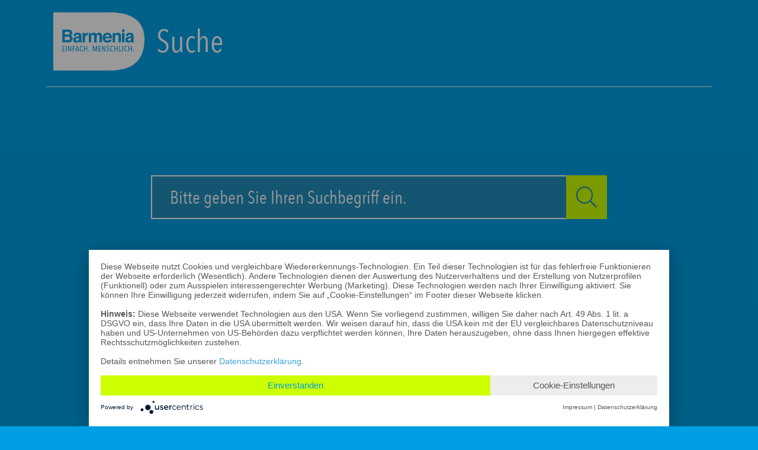

--- FILE ---
content_type: text/html;charset=UTF-8
request_url: https://bkk-freudenberg.extra-plus.de/search/ng/suche/;jsessionid=47651AA9EABDA0E8B53002CFC5D1053C?prd=Wissenswertes+und+Hilfreiches+zu+ExtraPlus&dom=bkk-freudenberg.extra-plus.de&referrerPageUrl=https://www.extra-plus.de/deu/bkk_service_1/bkk_wissenswertes/uebersicht.xhtml
body_size: 1368
content:
<!doctype html>
<html class="no-js" lang="de"><!-- adjust lang attr dynamically! -->
<head>
  <base href="/search/ng/suche/">
  <meta charset="utf-8"/>
  <meta name="viewport" content="width=device-width, initial-scale=1.0, viewport-fit=cover, maximum-scale=1, user-scalable=1">
  <meta name="apple-mobile-web-app-capable" content="yes"/>
  <meta http-equiv="X-UA-Compatible" content="IE=Edge">
  <meta name="format-detection" content="telephone=no">
  <title>Suchergebnisseite</title>

  <meta name="description" content="Zeichen">
  <meta name="robots" content="index, follow"/>
  <meta name="googlebot" content="index, follow"/>
  <meta name="keywords" content="KEYWORD 1, KEYWORD 2, KEYWORD 3"/>

  <link rel="stylesheet" href="assets/css/all.min.css"/>
  <link rel="stylesheet" href="assets/css/style.min.css"/>

  <script type="application/javascript" src="https://app.usercentrics.eu/latest/main.js" id="LGdpVKEIV"></script>

  <!-- Google Tag Manager -->
  <script>(function(w,d,s,l,i){w[l]=w[l]||[];w[l].push({'gtm.start':
      new Date().getTime(),event:'gtm.js'});var f=d.getElementsByTagName(s)[0],
    j=d.createElement(s),dl=l!='dataLayer'?'&l='+l:'';j.async=true;j.src=
    'https://www.googletagmanager.com/gtm.js?id='+i+dl;f.parentNode.insertBefore(j,f);
  })(window,document,'script','dataLayer','GTM-WCJBHB');</script>
  <!-- End Google Tag Manager -->

<link rel="stylesheet" href="styles.css"></head>
<body>

<app-root></app-root>

<script src="runtime.js" defer></script><script src="polyfills-es5.js" nomodule defer></script><script src="polyfills.js" defer></script><script src="main.js" defer></script></body>
</html>


--- FILE ---
content_type: text/css;charset=UTF-8
request_url: https://bkk-freudenberg.extra-plus.de/search/ng/suche/assets/css/style.min.css
body_size: 73007
content:
@charset "UTF-8";/*!
 * Bootstrap v3.3.7 (http://getbootstrap.com)
 * Copyright 2011-2016 Twitter, Inc.
 * Licensed under MIT (https://github.com/twbs/bootstrap/blob/master/LICENSE)
 *//*! normalize.css v3.0.3 | MIT License | github.com/necolas/normalize.css */@import url(https://fast.fonts.net/lt/1.css?apiType=css&c=c99d17a3-d004-4993-9205-464b46c21a32&fontids=1437576,1437596);html{font-family:sans-serif;-ms-text-size-adjust:100%;-webkit-text-size-adjust:100%}body{margin:0}article,aside,details,figcaption,figure,footer,header,hgroup,main,menu,nav,section,summary{display:block}audio,canvas,progress,video{display:inline-block;vertical-align:baseline}audio:not([controls]){display:none;height:0}[hidden],template{display:none}a{background-color:transparent}a:active,a:hover{outline:0}abbr[title]{border-bottom:1px dotted}b,strong{font-weight:700}dfn{font-style:italic}h1{font-size:2em;margin:.67em 0}mark{background:#ff0;color:#000}small{font-size:80%}sub,sup{font-size:75%;line-height:0;position:relative;vertical-align:baseline}sup{top:-.5em}sub{bottom:-.25em}img{border:0}svg:not(:root){overflow:hidden}figure{margin:1em 40px}hr{box-sizing:content-box;height:0}pre{overflow:auto}code,kbd,pre,samp{font-family:monospace,monospace;font-size:1em}button,input,optgroup,select,textarea{color:inherit;font:inherit;margin:0}button{overflow:visible}button,select{text-transform:none}button,html input[type=button],input[type=reset],input[type=submit]{-webkit-appearance:button;cursor:pointer}button[disabled],html input[disabled]{cursor:default}button::-moz-focus-inner,input::-moz-focus-inner{border:0;padding:0}input{line-height:normal}input[type=checkbox],input[type=radio]{box-sizing:border-box;padding:0}input[type=number]::-webkit-inner-spin-button,input[type=number]::-webkit-outer-spin-button{height:auto}input[type=search]{-webkit-appearance:textfield;box-sizing:content-box}input[type=search]::-webkit-search-cancel-button,input[type=search]::-webkit-search-decoration{-webkit-appearance:none}fieldset{border:1px solid silver;margin:0 2px;padding:.35em .625em .75em}legend{border:0;padding:0}textarea{overflow:auto}optgroup{font-weight:700}table{border-collapse:collapse;border-spacing:0}td,th{padding:0}/*! Source: https://github.com/h5bp/html5-boilerplate/blob/master/src/css/main.css */@media print{*,:after,:before{background:0 0!important;color:#000!important;box-shadow:none!important;text-shadow:none!important}a,a:visited{text-decoration:underline}a[href]:after{content:" (" attr(href) ")"}abbr[title]:after{content:" (" attr(title) ")"}a[href^="#"]:after,a[href^="javascript:"]:after{content:""}blockquote,pre{border:1px solid #999;page-break-inside:avoid}thead{display:table-header-group}img,tr{page-break-inside:avoid}img{max-width:100%!important}h2,h3,p{orphans:3;widows:3}h2,h3{page-break-after:avoid}.navbar{display:none}.btn>.caret,.dropup>.btn>.caret{border-top-color:#000!important}.label{border:1px solid #000}.table{border-collapse:collapse!important}.table td,.table th{background-color:#fff!important}.table-bordered td,.table-bordered th{border:1px solid #ddd!important}}*{-webkit-box-sizing:border-box;-moz-box-sizing:border-box;box-sizing:border-box}:after,:before{-webkit-box-sizing:border-box;-moz-box-sizing:border-box;box-sizing:border-box}html{font-size:10px;-webkit-tap-highlight-color:transparent}body{font-family:RobotoFix,Times,Arial,Helvetica,sans-serif;font-size:16px;line-height:1.428571429;color:#58585a;background-color:#fff}button,input,select,textarea{font-family:inherit;font-size:inherit;line-height:inherit}a{color:#337ab7;text-decoration:none}a:focus,a:hover{color:#23527c;text-decoration:underline}a:focus{outline:5px auto -webkit-focus-ring-color;outline-offset:-2px}figure{margin:0}img{vertical-align:middle}.img-responsive{display:block;max-width:100%;height:auto}.img-rounded{border-radius:6px}.img-thumbnail{padding:4px;line-height:1.428571429;background-color:#fff;border:1px solid #ddd;border-radius:4px;-webkit-transition:all .2s ease-in-out;-o-transition:all .2s ease-in-out;transition:all .2s ease-in-out;display:inline-block;max-width:100%;height:auto}.img-circle{border-radius:50%}hr{margin-top:22px;margin-bottom:22px;border:0;border-top:1px solid #eee}.sr-only{position:absolute;width:1px;height:1px;margin:-1px;padding:0;overflow:hidden;clip:rect(0,0,0,0);border:0}.sr-only-focusable:active,.sr-only-focusable:focus{position:static;width:auto;height:auto;margin:0;overflow:visible;clip:auto}[role=button]{cursor:pointer}.h1,.h2,.h3,.h4,.h5,.h6,h1,h2,h3,h4,h5,h6{font-family:"Avenir Next LT W04 Condensed",Arial,Helvetica,sans-serif;font-weight:500;line-height:1.1;color:inherit}.h1 .small,.h1 small,.h2 .small,.h2 small,.h3 .small,.h3 small,.h4 .small,.h4 small,.h5 .small,.h5 small,.h6 .small,.h6 small,h1 .small,h1 small,h2 .small,h2 small,h3 .small,h3 small,h4 .small,h4 small,h5 .small,h5 small,h6 .small,h6 small{font-weight:400;line-height:1;color:#777}.h1,.h2,.h3,h1,h2,h3{margin-top:22px;margin-bottom:11px}.h1 .small,.h1 small,.h2 .small,.h2 small,.h3 .small,.h3 small,h1 .small,h1 small,h2 .small,h2 small,h3 .small,h3 small{font-size:65%}.h4,.h5,.h6,h4,h5,h6{margin-top:11px;margin-bottom:11px}.h4 .small,.h4 small,.h5 .small,.h5 small,.h6 .small,.h6 small,h4 .small,h4 small,h5 .small,h5 small,h6 .small,h6 small{font-size:75%}.h1,h1{font-size:40px}.h2,h2{font-size:32px}.h3,h3{font-size:24px}.h4,h4{font-size:20px}.h5,h5{font-size:16px}.h6,h6{font-size:14px}p{margin:0 0 11px}.lead{margin-bottom:22px;font-size:18px;font-weight:300;line-height:1.4}@media (min-width:767px){.lead{font-size:24px}}.small,small{font-size:81%}.mark,mark{background-color:#fcf8e3;padding:.2em}.text-left{text-align:left}.text-right{text-align:right}.text-center{text-align:center}.text-justify{text-align:justify}.text-nowrap{white-space:nowrap}.text-lowercase{text-transform:lowercase}.initialism,.text-uppercase{text-transform:uppercase}.text-capitalize{text-transform:capitalize}.text-muted{color:#777}.text-primary{color:#337ab7}a.text-primary:focus,a.text-primary:hover{color:#286090}.text-success{color:#3c763d}a.text-success:focus,a.text-success:hover{color:#2b542c}.text-info{color:#31708f}a.text-info:focus,a.text-info:hover{color:#245269}.text-warning{color:#8a6d3b}a.text-warning:focus,a.text-warning:hover{color:#66512c}.text-danger{color:#a94442}a.text-danger:focus,a.text-danger:hover{color:#843534}.bg-primary{color:#fff}.bg-primary{background-color:#337ab7}a.bg-primary:focus,a.bg-primary:hover{background-color:#286090}.bg-success{background-color:#dff0d8}a.bg-success:focus,a.bg-success:hover{background-color:#c1e2b3}.bg-info{background-color:#d9edf7}a.bg-info:focus,a.bg-info:hover{background-color:#afd9ee}.bg-warning{background-color:#fcf8e3}a.bg-warning:focus,a.bg-warning:hover{background-color:#f7ecb5}.bg-danger{background-color:#f2dede}a.bg-danger:focus,a.bg-danger:hover{background-color:#e4b9b9}.page-header{padding-bottom:10px;margin:44px 0 22px;border-bottom:1px solid #eee}ol,ul{margin-top:0;margin-bottom:11px}ol ol,ol ul,ul ol,ul ul{margin-bottom:0}.list-unstyled{padding-left:0;list-style:none}.list-inline{padding-left:0;list-style:none;margin-left:-5px}.list-inline>li{display:inline-block;padding-left:5px;padding-right:5px}dl{margin-top:0;margin-bottom:22px}dd,dt{line-height:1.428571429}dt{font-weight:700}dd{margin-left:0}.dl-horizontal dd:after,.dl-horizontal dd:before{content:" ";display:table}.dl-horizontal dd:after{clear:both}@media (min-width:767px){.dl-horizontal dt{float:left;width:160px;clear:left;text-align:right;overflow:hidden;text-overflow:ellipsis;white-space:nowrap}.dl-horizontal dd{margin-left:180px}}abbr[data-original-title],abbr[title]{cursor:help;border-bottom:1px dotted #777}.initialism{font-size:90%}blockquote{padding:11px 22px;margin:0 0 22px;font-size:20px;border-left:5px solid #eee}blockquote ol:last-child,blockquote p:last-child,blockquote ul:last-child{margin-bottom:0}blockquote .small,blockquote footer,blockquote small{display:block;font-size:80%;line-height:1.428571429;color:#777}blockquote .small:before,blockquote footer:before,blockquote small:before{content:'\2014 \00A0'}.blockquote-reverse,blockquote.pull-right{padding-right:15px;padding-left:0;border-right:5px solid #eee;border-left:0;text-align:right}.blockquote-reverse .small:before,.blockquote-reverse footer:before,.blockquote-reverse small:before,blockquote.pull-right .small:before,blockquote.pull-right footer:before,blockquote.pull-right small:before{content:''}.blockquote-reverse .small:after,.blockquote-reverse footer:after,.blockquote-reverse small:after,blockquote.pull-right .small:after,blockquote.pull-right footer:after,blockquote.pull-right small:after{content:'\00A0 \2014'}address{margin-bottom:22px;font-style:normal;line-height:1.428571429}code,kbd,pre,samp{font-family:Menlo,Monaco,Consolas,"Courier New",monospace}code{padding:2px 4px;font-size:90%;color:#c7254e;background-color:#f9f2f4;border-radius:4px}kbd{padding:2px 4px;font-size:90%;color:#fff;background-color:#333;border-radius:3px;box-shadow:inset 0 -1px 0 rgba(0,0,0,.25)}kbd kbd{padding:0;font-size:100%;font-weight:700;box-shadow:none}pre{display:block;padding:10.5px;margin:0 0 11px;font-size:15px;line-height:1.428571429;word-break:break-all;word-wrap:break-word;color:#333;background-color:#f5f5f5;border:1px solid #ccc;border-radius:4px}pre code{padding:0;font-size:inherit;color:inherit;white-space:pre-wrap;background-color:transparent;border-radius:0}.pre-scrollable{max-height:340px;overflow-y:scroll}.container{margin-right:auto;margin-left:auto;padding-left:9px;padding-right:9px}.container:after,.container:before{content:" ";display:table}.container:after{clear:both}@media (min-width:767px){.container{width:100%;margin-right:auto;margin-left:auto;padding-left:12px;padding-right:12px}.container:after,.container:before{content:" ";display:table}.container:after{clear:both}}@media (min-width:1100px){.container{width:100%}}@media (min-width:1100px){.container{width:1124px}}.container-fluid{margin-right:auto;margin-left:auto;padding-left:12px;padding-right:12px}.container-fluid:after,.container-fluid:before{content:" ";display:table}.container-fluid:after{clear:both}.row{margin-left:-9px;margin-right:-9px}.row:after,.row:before{content:" ";display:table}.row:after{clear:both}@media (min-width:767px){.row{margin-left:-12px;margin-right:-12px}.row:after,.row:before{content:" ";display:table}.row:after{clear:both}}.col-lg-1,.col-lg-10,.col-lg-11,.col-lg-12,.col-lg-2,.col-lg-3,.col-lg-4,.col-lg-5,.col-lg-6,.col-lg-7,.col-lg-8,.col-lg-9,.col-md-1,.col-md-10,.col-md-11,.col-md-12,.col-md-2,.col-md-3,.col-md-4,.col-md-5,.col-md-6,.col-md-7,.col-md-8,.col-md-9,.col-sm-1,.col-sm-10,.col-sm-11,.col-sm-12,.col-sm-2,.col-sm-3,.col-sm-4,.col-sm-5,.col-sm-6,.col-sm-7,.col-sm-8,.col-sm-9,.col-xs-1,.col-xs-10,.col-xs-11,.col-xs-12,.col-xs-2,.col-xs-3,.col-xs-4,.col-xs-5,.col-xs-6,.col-xs-7,.col-xs-8,.col-xs-9{position:relative;min-height:1px;padding-left:9px;padding-right:9px}@media (min-width:767px){.col-lg-1,.col-lg-10,.col-lg-11,.col-lg-12,.col-lg-2,.col-lg-3,.col-lg-4,.col-lg-5,.col-lg-6,.col-lg-7,.col-lg-8,.col-lg-9,.col-md-1,.col-md-10,.col-md-11,.col-md-12,.col-md-2,.col-md-3,.col-md-4,.col-md-5,.col-md-6,.col-md-7,.col-md-8,.col-md-9,.col-sm-1,.col-sm-10,.col-sm-11,.col-sm-12,.col-sm-2,.col-sm-3,.col-sm-4,.col-sm-5,.col-sm-6,.col-sm-7,.col-sm-8,.col-sm-9,.col-xs-1,.col-xs-10,.col-xs-11,.col-xs-12,.col-xs-2,.col-xs-3,.col-xs-4,.col-xs-5,.col-xs-6,.col-xs-7,.col-xs-8,.col-xs-9{position:relative;min-height:1px;padding-left:12px;padding-right:12px}}.col-xs-1,.col-xs-10,.col-xs-11,.col-xs-12,.col-xs-2,.col-xs-3,.col-xs-4,.col-xs-5,.col-xs-6,.col-xs-7,.col-xs-8,.col-xs-9{float:left}.col-xs-1{width:8.3333333333%}.col-xs-2{width:16.6666666667%}.col-xs-3{width:25%}.col-xs-4{width:33.3333333333%}.col-xs-5{width:41.6666666667%}.col-xs-6{width:50%}.col-xs-7{width:58.3333333333%}.col-xs-8{width:66.6666666667%}.col-xs-9{width:75%}.col-xs-10{width:83.3333333333%}.col-xs-11{width:91.6666666667%}.col-xs-12{width:100%}.col-xs-pull-0{right:auto}.col-xs-pull-1{right:8.3333333333%}.col-xs-pull-2{right:16.6666666667%}.col-xs-pull-3{right:25%}.col-xs-pull-4{right:33.3333333333%}.col-xs-pull-5{right:41.6666666667%}.col-xs-pull-6{right:50%}.col-xs-pull-7{right:58.3333333333%}.col-xs-pull-8{right:66.6666666667%}.col-xs-pull-9{right:75%}.col-xs-pull-10{right:83.3333333333%}.col-xs-pull-11{right:91.6666666667%}.col-xs-pull-12{right:100%}.col-xs-push-0{left:auto}.col-xs-push-1{left:8.3333333333%}.col-xs-push-2{left:16.6666666667%}.col-xs-push-3{left:25%}.col-xs-push-4{left:33.3333333333%}.col-xs-push-5{left:41.6666666667%}.col-xs-push-6{left:50%}.col-xs-push-7{left:58.3333333333%}.col-xs-push-8{left:66.6666666667%}.col-xs-push-9{left:75%}.col-xs-push-10{left:83.3333333333%}.col-xs-push-11{left:91.6666666667%}.col-xs-push-12{left:100%}.col-xs-offset-0{margin-left:0}.col-xs-offset-1{margin-left:8.3333333333%}.col-xs-offset-2{margin-left:16.6666666667%}.col-xs-offset-3{margin-left:25%}.col-xs-offset-4{margin-left:33.3333333333%}.col-xs-offset-5{margin-left:41.6666666667%}.col-xs-offset-6{margin-left:50%}.col-xs-offset-7{margin-left:58.3333333333%}.col-xs-offset-8{margin-left:66.6666666667%}.col-xs-offset-9{margin-left:75%}.col-xs-offset-10{margin-left:83.3333333333%}.col-xs-offset-11{margin-left:91.6666666667%}.col-xs-offset-12{margin-left:100%}@media (min-width:767px){.col-sm-1,.col-sm-10,.col-sm-11,.col-sm-12,.col-sm-2,.col-sm-3,.col-sm-4,.col-sm-5,.col-sm-6,.col-sm-7,.col-sm-8,.col-sm-9{float:left}.col-sm-1{width:8.3333333333%}.col-sm-2{width:16.6666666667%}.col-sm-3{width:25%}.col-sm-4{width:33.3333333333%}.col-sm-5{width:41.6666666667%}.col-sm-6{width:50%}.col-sm-7{width:58.3333333333%}.col-sm-8{width:66.6666666667%}.col-sm-9{width:75%}.col-sm-10{width:83.3333333333%}.col-sm-11{width:91.6666666667%}.col-sm-12{width:100%}.col-sm-pull-0{right:auto}.col-sm-pull-1{right:8.3333333333%}.col-sm-pull-2{right:16.6666666667%}.col-sm-pull-3{right:25%}.col-sm-pull-4{right:33.3333333333%}.col-sm-pull-5{right:41.6666666667%}.col-sm-pull-6{right:50%}.col-sm-pull-7{right:58.3333333333%}.col-sm-pull-8{right:66.6666666667%}.col-sm-pull-9{right:75%}.col-sm-pull-10{right:83.3333333333%}.col-sm-pull-11{right:91.6666666667%}.col-sm-pull-12{right:100%}.col-sm-push-0{left:auto}.col-sm-push-1{left:8.3333333333%}.col-sm-push-2{left:16.6666666667%}.col-sm-push-3{left:25%}.col-sm-push-4{left:33.3333333333%}.col-sm-push-5{left:41.6666666667%}.col-sm-push-6{left:50%}.col-sm-push-7{left:58.3333333333%}.col-sm-push-8{left:66.6666666667%}.col-sm-push-9{left:75%}.col-sm-push-10{left:83.3333333333%}.col-sm-push-11{left:91.6666666667%}.col-sm-push-12{left:100%}.col-sm-offset-0{margin-left:0}.col-sm-offset-1{margin-left:8.3333333333%}.col-sm-offset-2{margin-left:16.6666666667%}.col-sm-offset-3{margin-left:25%}.col-sm-offset-4{margin-left:33.3333333333%}.col-sm-offset-5{margin-left:41.6666666667%}.col-sm-offset-6{margin-left:50%}.col-sm-offset-7{margin-left:58.3333333333%}.col-sm-offset-8{margin-left:66.6666666667%}.col-sm-offset-9{margin-left:75%}.col-sm-offset-10{margin-left:83.3333333333%}.col-sm-offset-11{margin-left:91.6666666667%}.col-sm-offset-12{margin-left:100%}}@media (min-width:1100px){.col-md-1,.col-md-10,.col-md-11,.col-md-12,.col-md-2,.col-md-3,.col-md-4,.col-md-5,.col-md-6,.col-md-7,.col-md-8,.col-md-9{float:left}.col-md-1{width:8.3333333333%}.col-md-2{width:16.6666666667%}.col-md-3{width:25%}.col-md-4{width:33.3333333333%}.col-md-5{width:41.6666666667%}.col-md-6{width:50%}.col-md-7{width:58.3333333333%}.col-md-8{width:66.6666666667%}.col-md-9{width:75%}.col-md-10{width:83.3333333333%}.col-md-11{width:91.6666666667%}.col-md-12{width:100%}.col-md-pull-0{right:auto}.col-md-pull-1{right:8.3333333333%}.col-md-pull-2{right:16.6666666667%}.col-md-pull-3{right:25%}.col-md-pull-4{right:33.3333333333%}.col-md-pull-5{right:41.6666666667%}.col-md-pull-6{right:50%}.col-md-pull-7{right:58.3333333333%}.col-md-pull-8{right:66.6666666667%}.col-md-pull-9{right:75%}.col-md-pull-10{right:83.3333333333%}.col-md-pull-11{right:91.6666666667%}.col-md-pull-12{right:100%}.col-md-push-0{left:auto}.col-md-push-1{left:8.3333333333%}.col-md-push-2{left:16.6666666667%}.col-md-push-3{left:25%}.col-md-push-4{left:33.3333333333%}.col-md-push-5{left:41.6666666667%}.col-md-push-6{left:50%}.col-md-push-7{left:58.3333333333%}.col-md-push-8{left:66.6666666667%}.col-md-push-9{left:75%}.col-md-push-10{left:83.3333333333%}.col-md-push-11{left:91.6666666667%}.col-md-push-12{left:100%}.col-md-offset-0{margin-left:0}.col-md-offset-1{margin-left:8.3333333333%}.col-md-offset-2{margin-left:16.6666666667%}.col-md-offset-3{margin-left:25%}.col-md-offset-4{margin-left:33.3333333333%}.col-md-offset-5{margin-left:41.6666666667%}.col-md-offset-6{margin-left:50%}.col-md-offset-7{margin-left:58.3333333333%}.col-md-offset-8{margin-left:66.6666666667%}.col-md-offset-9{margin-left:75%}.col-md-offset-10{margin-left:83.3333333333%}.col-md-offset-11{margin-left:91.6666666667%}.col-md-offset-12{margin-left:100%}}@media (min-width:1100px){.col-lg-1,.col-lg-10,.col-lg-11,.col-lg-12,.col-lg-2,.col-lg-3,.col-lg-4,.col-lg-5,.col-lg-6,.col-lg-7,.col-lg-8,.col-lg-9{float:left}.col-lg-1{width:8.3333333333%}.col-lg-2{width:16.6666666667%}.col-lg-3{width:25%}.col-lg-4{width:33.3333333333%}.col-lg-5{width:41.6666666667%}.col-lg-6{width:50%}.col-lg-7{width:58.3333333333%}.col-lg-8{width:66.6666666667%}.col-lg-9{width:75%}.col-lg-10{width:83.3333333333%}.col-lg-11{width:91.6666666667%}.col-lg-12{width:100%}.col-lg-pull-0{right:auto}.col-lg-pull-1{right:8.3333333333%}.col-lg-pull-2{right:16.6666666667%}.col-lg-pull-3{right:25%}.col-lg-pull-4{right:33.3333333333%}.col-lg-pull-5{right:41.6666666667%}.col-lg-pull-6{right:50%}.col-lg-pull-7{right:58.3333333333%}.col-lg-pull-8{right:66.6666666667%}.col-lg-pull-9{right:75%}.col-lg-pull-10{right:83.3333333333%}.col-lg-pull-11{right:91.6666666667%}.col-lg-pull-12{right:100%}.col-lg-push-0{left:auto}.col-lg-push-1{left:8.3333333333%}.col-lg-push-2{left:16.6666666667%}.col-lg-push-3{left:25%}.col-lg-push-4{left:33.3333333333%}.col-lg-push-5{left:41.6666666667%}.col-lg-push-6{left:50%}.col-lg-push-7{left:58.3333333333%}.col-lg-push-8{left:66.6666666667%}.col-lg-push-9{left:75%}.col-lg-push-10{left:83.3333333333%}.col-lg-push-11{left:91.6666666667%}.col-lg-push-12{left:100%}.col-lg-offset-0{margin-left:0}.col-lg-offset-1{margin-left:8.3333333333%}.col-lg-offset-2{margin-left:16.6666666667%}.col-lg-offset-3{margin-left:25%}.col-lg-offset-4{margin-left:33.3333333333%}.col-lg-offset-5{margin-left:41.6666666667%}.col-lg-offset-6{margin-left:50%}.col-lg-offset-7{margin-left:58.3333333333%}.col-lg-offset-8{margin-left:66.6666666667%}.col-lg-offset-9{margin-left:75%}.col-lg-offset-10{margin-left:83.3333333333%}.col-lg-offset-11{margin-left:91.6666666667%}.col-lg-offset-12{margin-left:100%}}table{background-color:transparent}caption{padding-top:18px 14px;padding-bottom:18px 14px;color:#777;text-align:left}th{text-align:left}.table{width:100%;max-width:100%;margin-bottom:22px}.table>tbody>tr>td,.table>tbody>tr>th,.table>tfoot>tr>td,.table>tfoot>tr>th,.table>thead>tr>td,.table>thead>tr>th{padding:18px 14px;line-height:1.428571429;border-top:1px solid #d5d5d5}.table>thead>tr>th{vertical-align:bottom;border-bottom:2px solid #d5d5d5}.table>caption+thead>tr:first-child>td,.table>caption+thead>tr:first-child>th,.table>colgroup+thead>tr:first-child>td,.table>colgroup+thead>tr:first-child>th,.table>thead:first-child>tr:first-child>td,.table>thead:first-child>tr:first-child>th{border-top:0}.table>tbody+tbody{border-top:2px solid #d5d5d5}.table .table{background-color:#fff}.table-condensed>tbody>tr>td,.table-condensed>tbody>tr>th,.table-condensed>tfoot>tr>td,.table-condensed>tfoot>tr>th,.table-condensed>thead>tr>td,.table-condensed>thead>tr>th{padding:5px}.table-bordered{border:1px solid #d5d5d5}.table-bordered>tbody>tr>td,.table-bordered>tbody>tr>th,.table-bordered>tfoot>tr>td,.table-bordered>tfoot>tr>th,.table-bordered>thead>tr>td,.table-bordered>thead>tr>th{border:1px solid #d5d5d5}.table-bordered>thead>tr>td,.table-bordered>thead>tr>th{border-bottom-width:2px}.table-striped>tbody>tr:nth-of-type(odd){background-color:#fff}.table-hover>tbody>tr:hover{background-color:#ddd}table col[class*=col-]{position:static;float:none;display:table-column}table td[class*=col-],table th[class*=col-]{position:static;float:none;display:table-cell}.table>tbody>tr.active>td,.table>tbody>tr.active>th,.table>tbody>tr>td.active,.table>tbody>tr>th.active,.table>tfoot>tr.active>td,.table>tfoot>tr.active>th,.table>tfoot>tr>td.active,.table>tfoot>tr>th.active,.table>thead>tr.active>td,.table>thead>tr.active>th,.table>thead>tr>td.active,.table>thead>tr>th.active{background-color:#ddd}.table-hover>tbody>tr.active:hover>td,.table-hover>tbody>tr.active:hover>th,.table-hover>tbody>tr:hover>.active,.table-hover>tbody>tr>td.active:hover,.table-hover>tbody>tr>th.active:hover{background-color:#d0d0d0}.table>tbody>tr.success>td,.table>tbody>tr.success>th,.table>tbody>tr>td.success,.table>tbody>tr>th.success,.table>tfoot>tr.success>td,.table>tfoot>tr.success>th,.table>tfoot>tr>td.success,.table>tfoot>tr>th.success,.table>thead>tr.success>td,.table>thead>tr.success>th,.table>thead>tr>td.success,.table>thead>tr>th.success{background-color:#dff0d8}.table-hover>tbody>tr.success:hover>td,.table-hover>tbody>tr.success:hover>th,.table-hover>tbody>tr:hover>.success,.table-hover>tbody>tr>td.success:hover,.table-hover>tbody>tr>th.success:hover{background-color:#d0e9c6}.table>tbody>tr.info>td,.table>tbody>tr.info>th,.table>tbody>tr>td.info,.table>tbody>tr>th.info,.table>tfoot>tr.info>td,.table>tfoot>tr.info>th,.table>tfoot>tr>td.info,.table>tfoot>tr>th.info,.table>thead>tr.info>td,.table>thead>tr.info>th,.table>thead>tr>td.info,.table>thead>tr>th.info{background-color:#d9edf7}.table-hover>tbody>tr.info:hover>td,.table-hover>tbody>tr.info:hover>th,.table-hover>tbody>tr:hover>.info,.table-hover>tbody>tr>td.info:hover,.table-hover>tbody>tr>th.info:hover{background-color:#c4e3f3}.table>tbody>tr.warning>td,.table>tbody>tr.warning>th,.table>tbody>tr>td.warning,.table>tbody>tr>th.warning,.table>tfoot>tr.warning>td,.table>tfoot>tr.warning>th,.table>tfoot>tr>td.warning,.table>tfoot>tr>th.warning,.table>thead>tr.warning>td,.table>thead>tr.warning>th,.table>thead>tr>td.warning,.table>thead>tr>th.warning{background-color:#fcf8e3}.table-hover>tbody>tr.warning:hover>td,.table-hover>tbody>tr.warning:hover>th,.table-hover>tbody>tr:hover>.warning,.table-hover>tbody>tr>td.warning:hover,.table-hover>tbody>tr>th.warning:hover{background-color:#faf2cc}.table>tbody>tr.danger>td,.table>tbody>tr.danger>th,.table>tbody>tr>td.danger,.table>tbody>tr>th.danger,.table>tfoot>tr.danger>td,.table>tfoot>tr.danger>th,.table>tfoot>tr>td.danger,.table>tfoot>tr>th.danger,.table>thead>tr.danger>td,.table>thead>tr.danger>th,.table>thead>tr>td.danger,.table>thead>tr>th.danger{background-color:#f2dede}.table-hover>tbody>tr.danger:hover>td,.table-hover>tbody>tr.danger:hover>th,.table-hover>tbody>tr:hover>.danger,.table-hover>tbody>tr>td.danger:hover,.table-hover>tbody>tr>th.danger:hover{background-color:#ebcccc}.table-responsive{overflow-x:auto;min-height:.01%}@media screen and (max-width:766px){.table-responsive{width:100%;margin-bottom:16.5px;overflow-y:hidden;-ms-overflow-style:-ms-autohiding-scrollbar;border:1px solid #d5d5d5}.table-responsive>.table{margin-bottom:0}.table-responsive>.table>tbody>tr>td,.table-responsive>.table>tbody>tr>th,.table-responsive>.table>tfoot>tr>td,.table-responsive>.table>tfoot>tr>th,.table-responsive>.table>thead>tr>td,.table-responsive>.table>thead>tr>th{white-space:nowrap}.table-responsive>.table-bordered{border:0}.table-responsive>.table-bordered>tbody>tr>td:first-child,.table-responsive>.table-bordered>tbody>tr>th:first-child,.table-responsive>.table-bordered>tfoot>tr>td:first-child,.table-responsive>.table-bordered>tfoot>tr>th:first-child,.table-responsive>.table-bordered>thead>tr>td:first-child,.table-responsive>.table-bordered>thead>tr>th:first-child{border-left:0}.table-responsive>.table-bordered>tbody>tr>td:last-child,.table-responsive>.table-bordered>tbody>tr>th:last-child,.table-responsive>.table-bordered>tfoot>tr>td:last-child,.table-responsive>.table-bordered>tfoot>tr>th:last-child,.table-responsive>.table-bordered>thead>tr>td:last-child,.table-responsive>.table-bordered>thead>tr>th:last-child{border-right:0}.table-responsive>.table-bordered>tbody>tr:last-child>td,.table-responsive>.table-bordered>tbody>tr:last-child>th,.table-responsive>.table-bordered>tfoot>tr:last-child>td,.table-responsive>.table-bordered>tfoot>tr:last-child>th{border-bottom:0}}fieldset{padding:0;margin:0;border:0;min-width:0}legend{display:block;width:100%;padding:0;margin-bottom:22px;font-size:24px;line-height:inherit;color:#333;border:0;border-bottom:1px solid #e5e5e5}label{display:inline-block;max-width:100%;margin-bottom:5px;font-weight:700}input[type=search]{-webkit-box-sizing:border-box;-moz-box-sizing:border-box;box-sizing:border-box}input[type=checkbox],input[type=radio]{margin:4px 0 0;line-height:normal}input[type=file]{display:block}input[type=range]{display:block;width:100%}select[multiple],select[size]{height:auto}input[type=checkbox]:focus,input[type=file]:focus,input[type=radio]:focus{outline:5px auto -webkit-focus-ring-color;outline-offset:-2px}output{display:block;padding-top:7px;font-size:16px;line-height:1.428571429;color:#555}.form-control{display:block;width:100%;height:36px;padding:6px 12px;font-size:16px;line-height:1.428571429;color:#555;background-color:#fff;background-image:none;border:1px solid #ccc;border-radius:4px;-webkit-box-shadow:inset 0 1px 1px rgba(0,0,0,.075);box-shadow:inset 0 1px 1px rgba(0,0,0,.075);-webkit-transition:border-color ease-in-out .15s,box-shadow ease-in-out .15s;-o-transition:border-color ease-in-out .15s,box-shadow ease-in-out .15s;transition:border-color ease-in-out .15s,box-shadow ease-in-out .15s}.form-control:focus{border-color:#66afe9;outline:0;-webkit-box-shadow:inset 0 1px 1px rgba(0,0,0,.075),0 0 8px rgba(102,175,233,.6);box-shadow:inset 0 1px 1px rgba(0,0,0,.075),0 0 8px rgba(102,175,233,.6)}.form-control::-moz-placeholder{color:#999;opacity:1}.form-control:-ms-input-placeholder{color:#999}.form-control::-webkit-input-placeholder{color:#999}.form-control::-ms-expand{border:0;background-color:transparent}.form-control[disabled],.form-control[readonly],fieldset[disabled] .form-control{background-color:#eee;opacity:1}.form-control[disabled],fieldset[disabled] .form-control{cursor:not-allowed}textarea.form-control{height:auto}input[type=search]{-webkit-appearance:none}@media screen and (-webkit-min-device-pixel-ratio:0){input[type=date].form-control,input[type=datetime-local].form-control,input[type=month].form-control,input[type=time].form-control{line-height:36px}.input-group-sm input[type=date],.input-group-sm input[type=datetime-local],.input-group-sm input[type=month],.input-group-sm input[type=time],.input-group-sm>.input-group-btn>input.btn[type=date],.input-group-sm>.input-group-btn>input.btn[type=datetime-local],.input-group-sm>.input-group-btn>input.btn[type=month],.input-group-sm>.input-group-btn>input.btn[type=time],.input-group-sm>input.form-control[type=date],.input-group-sm>input.form-control[type=datetime-local],.input-group-sm>input.form-control[type=month],.input-group-sm>input.form-control[type=time],.input-group-sm>input.input-group-addon[type=date],.input-group-sm>input.input-group-addon[type=datetime-local],.input-group-sm>input.input-group-addon[type=month],.input-group-sm>input.input-group-addon[type=time],input[type=date].input-sm,input[type=datetime-local].input-sm,input[type=month].input-sm,input[type=time].input-sm{line-height:31px}.input-group-lg input[type=date],.input-group-lg input[type=datetime-local],.input-group-lg input[type=month],.input-group-lg input[type=time],.input-group-lg>.input-group-btn>input.btn[type=date],.input-group-lg>.input-group-btn>input.btn[type=datetime-local],.input-group-lg>.input-group-btn>input.btn[type=month],.input-group-lg>.input-group-btn>input.btn[type=time],.input-group-lg>input.form-control[type=date],.input-group-lg>input.form-control[type=datetime-local],.input-group-lg>input.form-control[type=month],.input-group-lg>input.form-control[type=time],.input-group-lg>input.input-group-addon[type=date],.input-group-lg>input.input-group-addon[type=datetime-local],.input-group-lg>input.input-group-addon[type=month],.input-group-lg>input.input-group-addon[type=time],input[type=date].input-lg,input[type=datetime-local].input-lg,input[type=month].input-lg,input[type=time].input-lg{line-height:49px}}.form-group{margin-bottom:15px}.checkbox,.radio{position:relative;display:block;margin-top:10px;margin-bottom:10px}.checkbox label,.radio label{min-height:22px;padding-left:20px;margin-bottom:0;font-weight:400;cursor:pointer}.checkbox input[type=checkbox],.checkbox-inline input[type=checkbox],.radio input[type=radio],.radio-inline input[type=radio]{position:absolute;margin-left:-20px}.checkbox+.checkbox,.radio+.radio{margin-top:-5px}.checkbox-inline,.radio-inline{position:relative;display:inline-block;padding-left:20px;margin-bottom:0;vertical-align:middle;font-weight:400;cursor:pointer}.checkbox-inline+.checkbox-inline,.radio-inline+.radio-inline{margin-top:0;margin-left:10px}fieldset[disabled] input[type=checkbox],fieldset[disabled] input[type=radio],input[type=checkbox].disabled,input[type=checkbox][disabled],input[type=radio].disabled,input[type=radio][disabled]{cursor:not-allowed}.checkbox-inline.disabled,.radio-inline.disabled,fieldset[disabled] .checkbox-inline,fieldset[disabled] .radio-inline{cursor:not-allowed}.checkbox.disabled label,.radio.disabled label,fieldset[disabled] .checkbox label,fieldset[disabled] .radio label{cursor:not-allowed}.form-control-static{padding-top:7px;padding-bottom:7px;margin-bottom:0;min-height:38px}.form-control-static.input-lg,.form-control-static.input-sm,.input-group-lg>.form-control-static.form-control,.input-group-lg>.form-control-static.input-group-addon,.input-group-lg>.input-group-btn>.form-control-static.btn,.input-group-sm>.form-control-static.form-control,.input-group-sm>.form-control-static.input-group-addon,.input-group-sm>.input-group-btn>.form-control-static.btn{padding-left:0;padding-right:0}.input-group-sm>.form-control,.input-group-sm>.input-group-addon,.input-group-sm>.input-group-btn>.btn,.input-sm{height:31px;padding:5px 10px;font-size:13px;line-height:1.5;border-radius:3px}.input-group-sm>.input-group-btn>select.btn,.input-group-sm>select.form-control,.input-group-sm>select.input-group-addon,select.input-sm{height:31px;line-height:31px}.input-group-sm>.input-group-btn>select.btn[multiple],.input-group-sm>.input-group-btn>textarea.btn,.input-group-sm>select.form-control[multiple],.input-group-sm>select.input-group-addon[multiple],.input-group-sm>textarea.form-control,.input-group-sm>textarea.input-group-addon,select[multiple].input-sm,textarea.input-sm{height:auto}.form-group-sm .form-control{height:31px;padding:5px 10px;font-size:13px;line-height:1.5;border-radius:3px}.form-group-sm select.form-control{height:31px;line-height:31px}.form-group-sm select[multiple].form-control,.form-group-sm textarea.form-control{height:auto}.form-group-sm .form-control-static{height:31px;min-height:35px;padding:6px 10px;font-size:13px;line-height:1.5}.input-group-lg>.form-control,.input-group-lg>.input-group-addon,.input-group-lg>.input-group-btn>.btn,.input-lg{height:49px;padding:10px 16px;font-size:20px;line-height:1.3333333;border-radius:6px}.input-group-lg>.input-group-btn>select.btn,.input-group-lg>select.form-control,.input-group-lg>select.input-group-addon,select.input-lg{height:49px;line-height:49px}.input-group-lg>.input-group-btn>select.btn[multiple],.input-group-lg>.input-group-btn>textarea.btn,.input-group-lg>select.form-control[multiple],.input-group-lg>select.input-group-addon[multiple],.input-group-lg>textarea.form-control,.input-group-lg>textarea.input-group-addon,select[multiple].input-lg,textarea.input-lg{height:auto}.form-group-lg .form-control{height:49px;padding:10px 16px;font-size:20px;line-height:1.3333333;border-radius:6px}.form-group-lg select.form-control{height:49px;line-height:49px}.form-group-lg select[multiple].form-control,.form-group-lg textarea.form-control{height:auto}.form-group-lg .form-control-static{height:49px;min-height:42px;padding:11px 16px;font-size:20px;line-height:1.3333333}.has-feedback{position:relative}.has-feedback .form-control{padding-right:45px}.form-control-feedback{position:absolute;top:0;right:0;z-index:2;display:block;width:36px;height:36px;line-height:36px;text-align:center;pointer-events:none}.form-group-lg .form-control+.form-control-feedback,.input-group-lg+.form-control-feedback,.input-group-lg>.form-control+.form-control-feedback,.input-group-lg>.input-group-addon+.form-control-feedback,.input-group-lg>.input-group-btn>.btn+.form-control-feedback,.input-lg+.form-control-feedback{width:49px;height:49px;line-height:49px}.form-group-sm .form-control+.form-control-feedback,.input-group-sm+.form-control-feedback,.input-group-sm>.form-control+.form-control-feedback,.input-group-sm>.input-group-addon+.form-control-feedback,.input-group-sm>.input-group-btn>.btn+.form-control-feedback,.input-sm+.form-control-feedback{width:31px;height:31px;line-height:31px}.has-success .checkbox,.has-success .checkbox-inline,.has-success .control-label,.has-success .help-block,.has-success .radio,.has-success .radio-inline,.has-success.checkbox label,.has-success.checkbox-inline label,.has-success.radio label,.has-success.radio-inline label{color:#3c763d}.has-success .form-control{border-color:#3c763d;-webkit-box-shadow:inset 0 1px 1px rgba(0,0,0,.075);box-shadow:inset 0 1px 1px rgba(0,0,0,.075)}.has-success .form-control:focus{border-color:#2b542c;-webkit-box-shadow:inset 0 1px 1px rgba(0,0,0,.075),0 0 6px #67b168;box-shadow:inset 0 1px 1px rgba(0,0,0,.075),0 0 6px #67b168}.has-success .input-group-addon{color:#3c763d;border-color:#3c763d;background-color:#dff0d8}.has-success .form-control-feedback{color:#3c763d}.has-warning .checkbox,.has-warning .checkbox-inline,.has-warning .control-label,.has-warning .help-block,.has-warning .radio,.has-warning .radio-inline,.has-warning.checkbox label,.has-warning.checkbox-inline label,.has-warning.radio label,.has-warning.radio-inline label{color:#8a6d3b}.has-warning .form-control{border-color:#8a6d3b;-webkit-box-shadow:inset 0 1px 1px rgba(0,0,0,.075);box-shadow:inset 0 1px 1px rgba(0,0,0,.075)}.has-warning .form-control:focus{border-color:#66512c;-webkit-box-shadow:inset 0 1px 1px rgba(0,0,0,.075),0 0 6px #c0a16b;box-shadow:inset 0 1px 1px rgba(0,0,0,.075),0 0 6px #c0a16b}.has-warning .input-group-addon{color:#8a6d3b;border-color:#8a6d3b;background-color:#fcf8e3}.has-warning .form-control-feedback{color:#8a6d3b}.has-error .checkbox,.has-error .checkbox-inline,.has-error .control-label,.has-error .help-block,.has-error .radio,.has-error .radio-inline,.has-error.checkbox label,.has-error.checkbox-inline label,.has-error.radio label,.has-error.radio-inline label{color:#a94442}.has-error .form-control{border-color:#a94442;-webkit-box-shadow:inset 0 1px 1px rgba(0,0,0,.075);box-shadow:inset 0 1px 1px rgba(0,0,0,.075)}.has-error .form-control:focus{border-color:#843534;-webkit-box-shadow:inset 0 1px 1px rgba(0,0,0,.075),0 0 6px #ce8483;box-shadow:inset 0 1px 1px rgba(0,0,0,.075),0 0 6px #ce8483}.has-error .input-group-addon{color:#a94442;border-color:#a94442;background-color:#f2dede}.has-error .form-control-feedback{color:#a94442}.has-feedback label~.form-control-feedback{top:27px}.has-feedback label.sr-only~.form-control-feedback{top:0}.help-block{display:block;margin-top:5px;margin-bottom:10px;color:#98989a}@media (min-width:767px){.form-inline .form-group{display:inline-block;margin-bottom:0;vertical-align:middle}.form-inline .form-control{display:inline-block;width:auto;vertical-align:middle}.form-inline .form-control-static{display:inline-block}.form-inline .input-group{display:inline-table;vertical-align:middle}.form-inline .input-group .form-control,.form-inline .input-group .input-group-addon,.form-inline .input-group .input-group-btn{width:auto}.form-inline .input-group>.form-control{width:100%}.form-inline .control-label{margin-bottom:0;vertical-align:middle}.form-inline .checkbox,.form-inline .radio{display:inline-block;margin-top:0;margin-bottom:0;vertical-align:middle}.form-inline .checkbox label,.form-inline .radio label{padding-left:0}.form-inline .checkbox input[type=checkbox],.form-inline .radio input[type=radio]{position:relative;margin-left:0}.form-inline .has-feedback .form-control-feedback{top:0}}.form-horizontal .checkbox,.form-horizontal .checkbox-inline,.form-horizontal .radio,.form-horizontal .radio-inline{margin-top:0;margin-bottom:0;padding-top:7px}.form-horizontal .checkbox,.form-horizontal .radio{min-height:29px}.form-horizontal .form-group{margin-left:-12px;margin-right:-12px}.form-horizontal .form-group:after,.form-horizontal .form-group:before{content:" ";display:table}.form-horizontal .form-group:after{clear:both}@media (min-width:767px){.form-horizontal .control-label{text-align:right;margin-bottom:0;padding-top:7px}}.form-horizontal .has-feedback .form-control-feedback{right:12px}@media (min-width:767px){.form-horizontal .form-group-lg .control-label{padding-top:11px;font-size:20px}}@media (min-width:767px){.form-horizontal .form-group-sm .control-label{padding-top:6px;font-size:13px}}.btn{display:inline-block;margin-bottom:0;font-weight:400;text-align:center;vertical-align:middle;touch-action:manipulation;cursor:pointer;background-image:none;border:1px solid transparent;white-space:nowrap;padding:6px 12px;font-size:16px;line-height:1.428571429;border-radius:4px;-webkit-user-select:none;-moz-user-select:none;-ms-user-select:none;user-select:none}.btn.active.focus,.btn.active:focus,.btn.focus,.btn:active.focus,.btn:active:focus,.btn:focus{outline:5px auto -webkit-focus-ring-color;outline-offset:-2px}.btn.focus,.btn:focus,.btn:hover{color:#333;text-decoration:none}.btn.active,.btn:active{outline:0;background-image:none;-webkit-box-shadow:inset 0 3px 5px rgba(0,0,0,.125);box-shadow:inset 0 3px 5px rgba(0,0,0,.125)}.btn.disabled,.btn[disabled],fieldset[disabled] .btn{cursor:not-allowed;opacity:.65;-webkit-box-shadow:none;box-shadow:none}a.btn.disabled,fieldset[disabled] a.btn{pointer-events:none}.btn-default{color:#333;background-color:#fff;border-color:#ccc}.btn-default.focus,.btn-default:focus{color:#333;background-color:#e6e5e5;border-color:#8c8c8c}.btn-default:hover{color:#333;background-color:#e6e5e5;border-color:#adadad}.btn-default.active,.btn-default:active,.open>.btn-default.dropdown-toggle{color:#333;background-color:#e6e5e5;border-color:#adadad}.btn-default.active.focus,.btn-default.active:focus,.btn-default.active:hover,.btn-default:active.focus,.btn-default:active:focus,.btn-default:active:hover,.open>.btn-default.dropdown-toggle.focus,.open>.btn-default.dropdown-toggle:focus,.open>.btn-default.dropdown-toggle:hover{color:#333;background-color:#d4d4d4;border-color:#8c8c8c}.btn-default.active,.btn-default:active,.open>.btn-default.dropdown-toggle{background-image:none}.btn-default.disabled.focus,.btn-default.disabled:focus,.btn-default.disabled:hover,.btn-default[disabled].focus,.btn-default[disabled]:focus,.btn-default[disabled]:hover,fieldset[disabled] .btn-default.focus,fieldset[disabled] .btn-default:focus,fieldset[disabled] .btn-default:hover{background-color:#fff;border-color:#ccc}.btn-default .badge{color:#fff;background-color:#333}.btn-primary{color:#fff;background-color:#337ab7;border-color:#2e6da4}.btn-primary.focus,.btn-primary:focus{color:#fff;background-color:#286090;border-color:#122b40}.btn-primary:hover{color:#fff;background-color:#286090;border-color:#204d74}.btn-primary.active,.btn-primary:active,.open>.btn-primary.dropdown-toggle{color:#fff;background-color:#286090;border-color:#204d74}.btn-primary.active.focus,.btn-primary.active:focus,.btn-primary.active:hover,.btn-primary:active.focus,.btn-primary:active:focus,.btn-primary:active:hover,.open>.btn-primary.dropdown-toggle.focus,.open>.btn-primary.dropdown-toggle:focus,.open>.btn-primary.dropdown-toggle:hover{color:#fff;background-color:#204d74;border-color:#122b40}.btn-primary.active,.btn-primary:active,.open>.btn-primary.dropdown-toggle{background-image:none}.btn-primary.disabled.focus,.btn-primary.disabled:focus,.btn-primary.disabled:hover,.btn-primary[disabled].focus,.btn-primary[disabled]:focus,.btn-primary[disabled]:hover,fieldset[disabled] .btn-primary.focus,fieldset[disabled] .btn-primary:focus,fieldset[disabled] .btn-primary:hover{background-color:#337ab7;border-color:#2e6da4}.btn-primary .badge{color:#337ab7;background-color:#fff}.btn-success{color:#fff;background-color:#57db69;border-color:#42d756}.btn-success.focus,.btn-success:focus{color:#fff;background-color:#2dd244;border-color:#1b7e29}.btn-success:hover{color:#fff;background-color:#2dd244;border-color:#27b53a}.btn-success.active,.btn-success:active,.open>.btn-success.dropdown-toggle{color:#fff;background-color:#2dd244;border-color:#27b53a}.btn-success.active.focus,.btn-success.active:focus,.btn-success.active:hover,.btn-success:active.focus,.btn-success:active:focus,.btn-success:active:hover,.open>.btn-success.dropdown-toggle.focus,.open>.btn-success.dropdown-toggle:focus,.open>.btn-success.dropdown-toggle:hover{color:#fff;background-color:#27b53a;border-color:#1b7e29}.btn-success.active,.btn-success:active,.open>.btn-success.dropdown-toggle{background-image:none}.btn-success.disabled.focus,.btn-success.disabled:focus,.btn-success.disabled:hover,.btn-success[disabled].focus,.btn-success[disabled]:focus,.btn-success[disabled]:hover,fieldset[disabled] .btn-success.focus,fieldset[disabled] .btn-success:focus,fieldset[disabled] .btn-success:hover{background-color:#57db69;border-color:#42d756}.btn-success .badge{color:#57db69;background-color:#fff}.btn-info{color:#fff;background-color:#5bc0de;border-color:#46b8da}.btn-info.focus,.btn-info:focus{color:#fff;background-color:#31b0d5;border-color:#1b6d85}.btn-info:hover{color:#fff;background-color:#31b0d5;border-color:#269abc}.btn-info.active,.btn-info:active,.open>.btn-info.dropdown-toggle{color:#fff;background-color:#31b0d5;border-color:#269abc}.btn-info.active.focus,.btn-info.active:focus,.btn-info.active:hover,.btn-info:active.focus,.btn-info:active:focus,.btn-info:active:hover,.open>.btn-info.dropdown-toggle.focus,.open>.btn-info.dropdown-toggle:focus,.open>.btn-info.dropdown-toggle:hover{color:#fff;background-color:#269abc;border-color:#1b6d85}.btn-info.active,.btn-info:active,.open>.btn-info.dropdown-toggle{background-image:none}.btn-info.disabled.focus,.btn-info.disabled:focus,.btn-info.disabled:hover,.btn-info[disabled].focus,.btn-info[disabled]:focus,.btn-info[disabled]:hover,fieldset[disabled] .btn-info.focus,fieldset[disabled] .btn-info:focus,fieldset[disabled] .btn-info:hover{background-color:#5bc0de;border-color:#46b8da}.btn-info .badge{color:#5bc0de;background-color:#fff}.btn-warning{color:#fff;background-color:#e64848;border-color:#e33232}.btn-warning.focus,.btn-warning:focus{color:#fff;background-color:#dd1e1e;border-color:#831212}.btn-warning:hover{color:#fff;background-color:#dd1e1e;border-color:#bd1a1a}.btn-warning.active,.btn-warning:active,.open>.btn-warning.dropdown-toggle{color:#fff;background-color:#dd1e1e;border-color:#bd1a1a}.btn-warning.active.focus,.btn-warning.active:focus,.btn-warning.active:hover,.btn-warning:active.focus,.btn-warning:active:focus,.btn-warning:active:hover,.open>.btn-warning.dropdown-toggle.focus,.open>.btn-warning.dropdown-toggle:focus,.open>.btn-warning.dropdown-toggle:hover{color:#fff;background-color:#bd1a1a;border-color:#831212}.btn-warning.active,.btn-warning:active,.open>.btn-warning.dropdown-toggle{background-image:none}.btn-warning.disabled.focus,.btn-warning.disabled:focus,.btn-warning.disabled:hover,.btn-warning[disabled].focus,.btn-warning[disabled]:focus,.btn-warning[disabled]:hover,fieldset[disabled] .btn-warning.focus,fieldset[disabled] .btn-warning:focus,fieldset[disabled] .btn-warning:hover{background-color:#e64848;border-color:#e33232}.btn-warning .badge{color:#e64848;background-color:#fff}.btn-danger{color:#fff;background-color:#e6c648;border-color:#e3bf32}.btn-danger.focus,.btn-danger:focus{color:#fff;background-color:#ddb61e;border-color:#836c12}.btn-danger:hover{color:#fff;background-color:#ddb61e;border-color:#bd9c1a}.btn-danger.active,.btn-danger:active,.open>.btn-danger.dropdown-toggle{color:#fff;background-color:#ddb61e;border-color:#bd9c1a}.btn-danger.active.focus,.btn-danger.active:focus,.btn-danger.active:hover,.btn-danger:active.focus,.btn-danger:active:focus,.btn-danger:active:hover,.open>.btn-danger.dropdown-toggle.focus,.open>.btn-danger.dropdown-toggle:focus,.open>.btn-danger.dropdown-toggle:hover{color:#fff;background-color:#bd9c1a;border-color:#836c12}.btn-danger.active,.btn-danger:active,.open>.btn-danger.dropdown-toggle{background-image:none}.btn-danger.disabled.focus,.btn-danger.disabled:focus,.btn-danger.disabled:hover,.btn-danger[disabled].focus,.btn-danger[disabled]:focus,.btn-danger[disabled]:hover,fieldset[disabled] .btn-danger.focus,fieldset[disabled] .btn-danger:focus,fieldset[disabled] .btn-danger:hover{background-color:#e6c648;border-color:#e3bf32}.btn-danger .badge{color:#e6c648;background-color:#fff}.btn-link{color:#337ab7;font-weight:400;border-radius:0}.btn-link,.btn-link.active,.btn-link:active,.btn-link[disabled],fieldset[disabled] .btn-link{background-color:transparent;-webkit-box-shadow:none;box-shadow:none}.btn-link,.btn-link:active,.btn-link:focus,.btn-link:hover{border-color:transparent}.btn-link:focus,.btn-link:hover{color:#23527c;text-decoration:underline;background-color:transparent}.btn-link[disabled]:focus,.btn-link[disabled]:hover,fieldset[disabled] .btn-link:focus,fieldset[disabled] .btn-link:hover{color:#777;text-decoration:none}.btn-group-lg>.btn,.btn-lg{padding:10px 16px;font-size:20px;line-height:1.3333333;border-radius:6px}.btn-group-sm>.btn,.btn-sm{padding:5px 10px;font-size:13px;line-height:1.5;border-radius:3px}.btn-group-xs>.btn,.btn-xs{padding:1px 5px;font-size:13px;line-height:1.5;border-radius:3px}.btn-block{display:block;width:100%}.btn-block+.btn-block{margin-top:5px}input[type=button].btn-block,input[type=reset].btn-block,input[type=submit].btn-block{width:100%}.fade{opacity:0;-webkit-transition:opacity .15s linear;-o-transition:opacity .15s linear;transition:opacity .15s linear}.fade.in{opacity:1}.collapse{display:none}.collapse.in{display:block}tr.collapse.in{display:table-row}tbody.collapse.in{display:table-row-group}.collapsing{position:relative;height:0;overflow:hidden;-webkit-transition-property:height,visibility;transition-property:height,visibility;-webkit-transition-duration:.35s;transition-duration:.35s;-webkit-transition-timing-function:ease;transition-timing-function:ease}.caret{display:inline-block;width:0;height:0;margin-left:2px;vertical-align:middle;border-top:4px dashed;border-right:4px solid transparent;border-left:4px solid transparent}.dropdown,.dropup{position:relative}.dropdown-toggle:focus{outline:0}.dropdown-menu{position:absolute;top:100%;left:0;z-index:1000;display:none;float:left;min-width:160px;padding:5px 0;margin:2px 0 0;list-style:none;font-size:16px;text-align:left;background-color:#fff;border:1px solid #ccc;border:1px solid rgba(0,0,0,.15);border-radius:4px;-webkit-box-shadow:0 6px 12px rgba(0,0,0,.175);box-shadow:0 6px 12px rgba(0,0,0,.175);background-clip:padding-box}.dropdown-menu.pull-right{right:0;left:auto}.dropdown-menu .divider{height:1px;margin:10px 0;overflow:hidden;background-color:#e5e5e5}.dropdown-menu>li>a{display:block;padding:3px 20px;clear:both;font-weight:400;line-height:1.428571429;color:#333;white-space:nowrap}.dropdown-menu>li>a:focus,.dropdown-menu>li>a:hover{text-decoration:none;color:#262626;background-color:#f5f5f5}.dropdown-menu>.active>a,.dropdown-menu>.active>a:focus,.dropdown-menu>.active>a:hover{color:#fff;text-decoration:none;outline:0;background-color:#337ab7}.dropdown-menu>.disabled>a,.dropdown-menu>.disabled>a:focus,.dropdown-menu>.disabled>a:hover{color:#777}.dropdown-menu>.disabled>a:focus,.dropdown-menu>.disabled>a:hover{text-decoration:none;background-color:transparent;background-image:none;cursor:not-allowed}.open>.dropdown-menu{display:block}.open>a{outline:0}.dropdown-menu-right{left:auto;right:0}.dropdown-menu-left{left:0;right:auto}.dropdown-header{display:block;padding:3px 20px;font-size:13px;line-height:1.428571429;color:#777;white-space:nowrap}.dropdown-backdrop{position:fixed;left:0;right:0;bottom:0;top:0;z-index:990}.pull-right>.dropdown-menu{right:0;left:auto}.dropup .caret,.navbar-fixed-bottom .dropdown .caret{border-top:0;border-bottom:4px dashed;content:""}.dropup .dropdown-menu,.navbar-fixed-bottom .dropdown .dropdown-menu{top:auto;bottom:100%;margin-bottom:2px}@media (min-width:767px){.navbar-right .dropdown-menu{right:0;left:auto}.navbar-right .dropdown-menu-left{left:0;right:auto}}.btn-group,.btn-group-vertical{position:relative;display:inline-block;vertical-align:middle}.btn-group-vertical>.btn,.btn-group>.btn{position:relative;float:left}.btn-group-vertical>.btn.active,.btn-group-vertical>.btn:active,.btn-group-vertical>.btn:focus,.btn-group-vertical>.btn:hover,.btn-group>.btn.active,.btn-group>.btn:active,.btn-group>.btn:focus,.btn-group>.btn:hover{z-index:2}.btn-group .btn+.btn,.btn-group .btn+.btn-group,.btn-group .btn-group+.btn,.btn-group .btn-group+.btn-group{margin-left:-1px}.btn-toolbar{margin-left:-5px}.btn-toolbar:after,.btn-toolbar:before{content:" ";display:table}.btn-toolbar:after{clear:both}.btn-toolbar .btn,.btn-toolbar .btn-group,.btn-toolbar .input-group{float:left}.btn-toolbar>.btn,.btn-toolbar>.btn-group,.btn-toolbar>.input-group{margin-left:5px}.btn-group>.btn:not(:first-child):not(:last-child):not(.dropdown-toggle){border-radius:0}.btn-group>.btn:first-child{margin-left:0}.btn-group>.btn:first-child:not(:last-child):not(.dropdown-toggle){border-bottom-right-radius:0;border-top-right-radius:0}.btn-group>.btn:last-child:not(:first-child),.btn-group>.dropdown-toggle:not(:first-child){border-bottom-left-radius:0;border-top-left-radius:0}.btn-group>.btn-group{float:left}.btn-group>.btn-group:not(:first-child):not(:last-child)>.btn{border-radius:0}.btn-group>.btn-group:first-child:not(:last-child)>.btn:last-child,.btn-group>.btn-group:first-child:not(:last-child)>.dropdown-toggle{border-bottom-right-radius:0;border-top-right-radius:0}.btn-group>.btn-group:last-child:not(:first-child)>.btn:first-child{border-bottom-left-radius:0;border-top-left-radius:0}.btn-group .dropdown-toggle:active,.btn-group.open .dropdown-toggle{outline:0}.btn-group>.btn+.dropdown-toggle{padding-left:8px;padding-right:8px}.btn-group-lg.btn-group>.btn+.dropdown-toggle,.btn-group>.btn-lg+.dropdown-toggle{padding-left:12px;padding-right:12px}.btn-group.open .dropdown-toggle{-webkit-box-shadow:inset 0 3px 5px rgba(0,0,0,.125);box-shadow:inset 0 3px 5px rgba(0,0,0,.125)}.btn-group.open .dropdown-toggle.btn-link{-webkit-box-shadow:none;box-shadow:none}.btn .caret{margin-left:0}.btn-group-lg>.btn .caret,.btn-lg .caret{border-width:5px 5px 0;border-bottom-width:0}.dropup .btn-group-lg>.btn .caret,.dropup .btn-lg .caret{border-width:0 5px 5px}.btn-group-vertical>.btn,.btn-group-vertical>.btn-group,.btn-group-vertical>.btn-group>.btn{display:block;float:none;width:100%;max-width:100%}.btn-group-vertical>.btn-group:after,.btn-group-vertical>.btn-group:before{content:" ";display:table}.btn-group-vertical>.btn-group:after{clear:both}.btn-group-vertical>.btn-group>.btn{float:none}.btn-group-vertical>.btn+.btn,.btn-group-vertical>.btn+.btn-group,.btn-group-vertical>.btn-group+.btn,.btn-group-vertical>.btn-group+.btn-group{margin-top:-1px;margin-left:0}.btn-group-vertical>.btn:not(:first-child):not(:last-child){border-radius:0}.btn-group-vertical>.btn:first-child:not(:last-child){border-top-right-radius:4px;border-top-left-radius:4px;border-bottom-right-radius:0;border-bottom-left-radius:0}.btn-group-vertical>.btn:last-child:not(:first-child){border-top-right-radius:0;border-top-left-radius:0;border-bottom-right-radius:4px;border-bottom-left-radius:4px}.btn-group-vertical>.btn-group:not(:first-child):not(:last-child)>.btn{border-radius:0}.btn-group-vertical>.btn-group:first-child:not(:last-child)>.btn:last-child,.btn-group-vertical>.btn-group:first-child:not(:last-child)>.dropdown-toggle{border-bottom-right-radius:0;border-bottom-left-radius:0}.btn-group-vertical>.btn-group:last-child:not(:first-child)>.btn:first-child{border-top-right-radius:0;border-top-left-radius:0}.btn-group-justified{display:table;width:100%;table-layout:fixed;border-collapse:separate}.btn-group-justified>.btn,.btn-group-justified>.btn-group{float:none;display:table-cell;width:1%}.btn-group-justified>.btn-group .btn{width:100%}.btn-group-justified>.btn-group .dropdown-menu{left:auto}[data-toggle=buttons]>.btn input[type=checkbox],[data-toggle=buttons]>.btn input[type=radio],[data-toggle=buttons]>.btn-group>.btn input[type=checkbox],[data-toggle=buttons]>.btn-group>.btn input[type=radio]{position:absolute;clip:rect(0,0,0,0);pointer-events:none}.input-group{position:relative;display:table;border-collapse:separate}.input-group[class*=col-]{float:none;padding-left:0;padding-right:0}.input-group .form-control{position:relative;z-index:2;float:left;width:100%;margin-bottom:0}.input-group .form-control:focus{z-index:3}.input-group .form-control,.input-group-addon,.input-group-btn{display:table-cell}.input-group .form-control:not(:first-child):not(:last-child),.input-group-addon:not(:first-child):not(:last-child),.input-group-btn:not(:first-child):not(:last-child){border-radius:0}.input-group-addon,.input-group-btn{width:1%;white-space:nowrap;vertical-align:middle}.input-group-addon{padding:6px 12px;font-size:16px;font-weight:400;line-height:1;color:#555;text-align:center;background-color:#eee;border:1px solid #ccc;border-radius:4px}.input-group-addon.input-sm,.input-group-sm>.input-group-addon,.input-group-sm>.input-group-btn>.input-group-addon.btn{padding:5px 10px;font-size:13px;border-radius:3px}.input-group-addon.input-lg,.input-group-lg>.input-group-addon,.input-group-lg>.input-group-btn>.input-group-addon.btn{padding:10px 16px;font-size:20px;border-radius:6px}.input-group-addon input[type=checkbox],.input-group-addon input[type=radio]{margin-top:0}.input-group .form-control:first-child,.input-group-addon:first-child,.input-group-btn:first-child>.btn,.input-group-btn:first-child>.btn-group>.btn,.input-group-btn:first-child>.dropdown-toggle,.input-group-btn:last-child>.btn-group:not(:last-child)>.btn,.input-group-btn:last-child>.btn:not(:last-child):not(.dropdown-toggle){border-bottom-right-radius:0;border-top-right-radius:0}.input-group-addon:first-child{border-right:0}.input-group .form-control:last-child,.input-group-addon:last-child,.input-group-btn:first-child>.btn-group:not(:first-child)>.btn,.input-group-btn:first-child>.btn:not(:first-child),.input-group-btn:last-child>.btn,.input-group-btn:last-child>.btn-group>.btn,.input-group-btn:last-child>.dropdown-toggle{border-bottom-left-radius:0;border-top-left-radius:0}.input-group-addon:last-child{border-left:0}.input-group-btn{position:relative;font-size:0;white-space:nowrap}.input-group-btn>.btn{position:relative}.input-group-btn>.btn+.btn{margin-left:-1px}.input-group-btn>.btn:active,.input-group-btn>.btn:focus,.input-group-btn>.btn:hover{z-index:2}.input-group-btn:first-child>.btn,.input-group-btn:first-child>.btn-group{margin-right:-1px}.input-group-btn:last-child>.btn,.input-group-btn:last-child>.btn-group{z-index:2;margin-left:-1px}.nav{margin-bottom:0;padding-left:0;list-style:none}.nav:after,.nav:before{content:" ";display:table}.nav:after{clear:both}.nav>li{position:relative;display:block}.nav>li>a{position:relative;display:block;padding:10px 15px}.nav>li>a:focus,.nav>li>a:hover{text-decoration:none;background-color:#eee}.nav>li.disabled>a{color:#777}.nav>li.disabled>a:focus,.nav>li.disabled>a:hover{color:#777;text-decoration:none;background-color:transparent;cursor:not-allowed}.nav .open>a,.nav .open>a:focus,.nav .open>a:hover{background-color:#eee;border-color:#337ab7}.nav .nav-divider{height:1px;margin:10px 0;overflow:hidden;background-color:#e5e5e5}.nav>li>a>img{max-width:none}.nav-tabs{border-bottom:1px solid #ddd}.nav-tabs>li{float:left;margin-bottom:-1px}.nav-tabs>li>a{margin-right:2px;line-height:1.428571429;border:1px solid transparent;border-radius:4px 4px 0 0}.nav-tabs>li>a:hover{border-color:#eee #eee #ddd}.nav-tabs>li.active>a,.nav-tabs>li.active>a:focus,.nav-tabs>li.active>a:hover{color:#555;background-color:#fff;border:1px solid #ddd;border-bottom-color:transparent;cursor:default}.nav-pills>li{float:left}.nav-pills>li>a{border-radius:4px}.nav-pills>li+li{margin-left:2px}.nav-pills>li.active>a,.nav-pills>li.active>a:focus,.nav-pills>li.active>a:hover{color:#fff;background-color:#337ab7}.nav-stacked>li{float:none}.nav-stacked>li+li{margin-top:2px;margin-left:0}.nav-justified,.nav-tabs.nav-justified{width:100%}.nav-justified>li,.nav-tabs.nav-justified>li{float:none}.nav-justified>li>a,.nav-tabs.nav-justified>li>a{text-align:center;margin-bottom:5px}.nav-justified>.dropdown .dropdown-menu{top:auto;left:auto}@media (min-width:767px){.nav-justified>li,.nav-tabs.nav-justified>li{display:table-cell;width:1%}.nav-justified>li>a,.nav-tabs.nav-justified>li>a{margin-bottom:0}}.nav-tabs-justified,.nav-tabs.nav-justified{border-bottom:0}.nav-tabs-justified>li>a,.nav-tabs.nav-justified>li>a{margin-right:0;border-radius:4px}.nav-tabs-justified>.active>a,.nav-tabs-justified>.active>a:focus,.nav-tabs-justified>.active>a:hover,.nav-tabs.nav-justified>.active>a,.nav-tabs.nav-justified>.active>a:focus,.nav-tabs.nav-justified>.active>a:hover{border:1px solid #ddd}@media (min-width:767px){.nav-tabs-justified>li>a,.nav-tabs.nav-justified>li>a{border-bottom:1px solid #ddd;border-radius:4px 4px 0 0}.nav-tabs-justified>.active>a,.nav-tabs-justified>.active>a:focus,.nav-tabs-justified>.active>a:hover,.nav-tabs.nav-justified>.active>a,.nav-tabs.nav-justified>.active>a:focus,.nav-tabs.nav-justified>.active>a:hover{border-bottom-color:#fff}}.tab-content>.tab-pane{display:none}.tab-content>.active{display:block}.nav-tabs .dropdown-menu{margin-top:-1px;border-top-right-radius:0;border-top-left-radius:0}.navbar{position:relative;min-height:50px;margin-bottom:22px;border:1px solid transparent}.navbar:after,.navbar:before{content:" ";display:table}.navbar:after{clear:both}@media (min-width:767px){.navbar{border-radius:4px}}.navbar-header:after,.navbar-header:before{content:" ";display:table}.navbar-header:after{clear:both}@media (min-width:767px){.navbar-header{float:left}}.navbar-collapse{overflow-x:visible;padding-right:12px;padding-left:12px;border-top:1px solid transparent;box-shadow:inset 0 1px 0 rgba(255,255,255,.1);-webkit-overflow-scrolling:touch}.navbar-collapse:after,.navbar-collapse:before{content:" ";display:table}.navbar-collapse:after{clear:both}.navbar-collapse.in{overflow-y:auto}@media (min-width:767px){.navbar-collapse{width:auto;border-top:0;box-shadow:none}.navbar-collapse.collapse{display:block!important;height:auto!important;padding-bottom:0;overflow:visible!important}.navbar-collapse.in{overflow-y:visible}.navbar-fixed-bottom .navbar-collapse,.navbar-fixed-top .navbar-collapse,.navbar-static-top .navbar-collapse{padding-left:0;padding-right:0}}.navbar-fixed-bottom .navbar-collapse,.navbar-fixed-top .navbar-collapse{max-height:340px}@media (max-device-width:480px) and (orientation:landscape){.navbar-fixed-bottom .navbar-collapse,.navbar-fixed-top .navbar-collapse{max-height:200px}}.container-fluid>.navbar-collapse,.container-fluid>.navbar-header,.container>.navbar-collapse,.container>.navbar-header{margin-right:-12px;margin-left:-12px}@media (min-width:767px){.container-fluid>.navbar-collapse,.container-fluid>.navbar-header,.container>.navbar-collapse,.container>.navbar-header{margin-right:0;margin-left:0}}.navbar-static-top{z-index:1000;border-width:0 0 1px}@media (min-width:767px){.navbar-static-top{border-radius:0}}.navbar-fixed-bottom,.navbar-fixed-top{position:fixed;right:0;left:0;z-index:1030}@media (min-width:767px){.navbar-fixed-bottom,.navbar-fixed-top{border-radius:0}}.navbar-fixed-top{top:0;border-width:0 0 1px}.navbar-fixed-bottom{bottom:0;margin-bottom:0;border-width:1px 0 0}.navbar-brand{float:left;padding:14px 12px;font-size:20px;line-height:22px;height:50px}.navbar-brand:focus,.navbar-brand:hover{text-decoration:none}.navbar-brand>img{display:block}@media (min-width:767px){.navbar>.container .navbar-brand,.navbar>.container-fluid .navbar-brand{margin-left:-12px}}.navbar-toggle{position:relative;float:right;margin-right:12px;padding:9px 10px;margin-top:8px;margin-bottom:8px;background-color:transparent;background-image:none;border:1px solid transparent;border-radius:4px}.navbar-toggle:focus{outline:0}.navbar-toggle .icon-bar{display:block;width:22px;height:2px;border-radius:1px}.navbar-toggle .icon-bar+.icon-bar{margin-top:4px}@media (min-width:767px){.navbar-toggle{display:none}}.navbar-nav{margin:7px -12px}.navbar-nav>li>a{padding-top:10px;padding-bottom:10px;line-height:22px}@media (max-width:766px){.navbar-nav .open .dropdown-menu{position:static;float:none;width:auto;margin-top:0;background-color:transparent;border:0;box-shadow:none}.navbar-nav .open .dropdown-menu .dropdown-header,.navbar-nav .open .dropdown-menu>li>a{padding:5px 15px 5px 25px}.navbar-nav .open .dropdown-menu>li>a{line-height:22px}.navbar-nav .open .dropdown-menu>li>a:focus,.navbar-nav .open .dropdown-menu>li>a:hover{background-image:none}}@media (min-width:767px){.navbar-nav{float:left;margin:0}.navbar-nav>li{float:left}.navbar-nav>li>a{padding-top:14px;padding-bottom:14px}}.navbar-form{margin-left:-12px;margin-right:-12px;padding:10px 12px;border-top:1px solid transparent;border-bottom:1px solid transparent;-webkit-box-shadow:inset 0 1px 0 rgba(255,255,255,.1),0 1px 0 rgba(255,255,255,.1);box-shadow:inset 0 1px 0 rgba(255,255,255,.1),0 1px 0 rgba(255,255,255,.1);margin-top:7px;margin-bottom:7px}@media (min-width:767px){.navbar-form .form-group{display:inline-block;margin-bottom:0;vertical-align:middle}.navbar-form .form-control{display:inline-block;width:auto;vertical-align:middle}.navbar-form .form-control-static{display:inline-block}.navbar-form .input-group{display:inline-table;vertical-align:middle}.navbar-form .input-group .form-control,.navbar-form .input-group .input-group-addon,.navbar-form .input-group .input-group-btn{width:auto}.navbar-form .input-group>.form-control{width:100%}.navbar-form .control-label{margin-bottom:0;vertical-align:middle}.navbar-form .checkbox,.navbar-form .radio{display:inline-block;margin-top:0;margin-bottom:0;vertical-align:middle}.navbar-form .checkbox label,.navbar-form .radio label{padding-left:0}.navbar-form .checkbox input[type=checkbox],.navbar-form .radio input[type=radio]{position:relative;margin-left:0}.navbar-form .has-feedback .form-control-feedback{top:0}}@media (max-width:766px){.navbar-form .form-group{margin-bottom:5px}.navbar-form .form-group:last-child{margin-bottom:0}}@media (min-width:767px){.navbar-form{width:auto;border:0;margin-left:0;margin-right:0;padding-top:0;padding-bottom:0;-webkit-box-shadow:none;box-shadow:none}}.navbar-nav>li>.dropdown-menu{margin-top:0;border-top-right-radius:0;border-top-left-radius:0}.navbar-fixed-bottom .navbar-nav>li>.dropdown-menu{margin-bottom:0;border-top-right-radius:4px;border-top-left-radius:4px;border-bottom-right-radius:0;border-bottom-left-radius:0}.navbar-btn{margin-top:7px;margin-bottom:7px}.btn-group-sm>.navbar-btn.btn,.navbar-btn.btn-sm{margin-top:9.5px;margin-bottom:9.5px}.btn-group-xs>.navbar-btn.btn,.navbar-btn.btn-xs{margin-top:14px;margin-bottom:14px}.navbar-text{margin-top:14px;margin-bottom:14px}@media (min-width:767px){.navbar-text{float:left;margin-left:12px;margin-right:12px}}@media (min-width:767px){.navbar-left{float:left!important}.navbar-right{float:right!important;margin-right:-12px}.navbar-right~.navbar-right{margin-right:0}}.navbar-default{background-color:#f8f8f8;border-color:#e7e7e7}.navbar-default .navbar-brand{color:#777}.navbar-default .navbar-brand:focus,.navbar-default .navbar-brand:hover{color:#5e5d5d;background-color:transparent}.navbar-default .navbar-text{color:#777}.navbar-default .navbar-nav>li>a{color:#777}.navbar-default .navbar-nav>li>a:focus,.navbar-default .navbar-nav>li>a:hover{color:#333;background-color:transparent}.navbar-default .navbar-nav>.active>a,.navbar-default .navbar-nav>.active>a:focus,.navbar-default .navbar-nav>.active>a:hover{color:#555;background-color:#e7e7e7}.navbar-default .navbar-nav>.disabled>a,.navbar-default .navbar-nav>.disabled>a:focus,.navbar-default .navbar-nav>.disabled>a:hover{color:#ccc;background-color:transparent}.navbar-default .navbar-toggle{border-color:#ddd}.navbar-default .navbar-toggle:focus,.navbar-default .navbar-toggle:hover{background-color:#ddd}.navbar-default .navbar-toggle .icon-bar{background-color:#888}.navbar-default .navbar-collapse,.navbar-default .navbar-form{border-color:#e7e7e7}.navbar-default .navbar-nav>.open>a,.navbar-default .navbar-nav>.open>a:focus,.navbar-default .navbar-nav>.open>a:hover{background-color:#e7e7e7;color:#555}@media (max-width:766px){.navbar-default .navbar-nav .open .dropdown-menu>li>a{color:#777}.navbar-default .navbar-nav .open .dropdown-menu>li>a:focus,.navbar-default .navbar-nav .open .dropdown-menu>li>a:hover{color:#333;background-color:transparent}.navbar-default .navbar-nav .open .dropdown-menu>.active>a,.navbar-default .navbar-nav .open .dropdown-menu>.active>a:focus,.navbar-default .navbar-nav .open .dropdown-menu>.active>a:hover{color:#555;background-color:#e7e7e7}.navbar-default .navbar-nav .open .dropdown-menu>.disabled>a,.navbar-default .navbar-nav .open .dropdown-menu>.disabled>a:focus,.navbar-default .navbar-nav .open .dropdown-menu>.disabled>a:hover{color:#ccc;background-color:transparent}}.navbar-default .navbar-link{color:#777}.navbar-default .navbar-link:hover{color:#333}.navbar-default .btn-link{color:#777}.navbar-default .btn-link:focus,.navbar-default .btn-link:hover{color:#333}.navbar-default .btn-link[disabled]:focus,.navbar-default .btn-link[disabled]:hover,fieldset[disabled] .navbar-default .btn-link:focus,fieldset[disabled] .navbar-default .btn-link:hover{color:#ccc}.navbar-inverse{background-color:#222;border-color:#090808}.navbar-inverse .navbar-brand{color:#9d9d9d}.navbar-inverse .navbar-brand:focus,.navbar-inverse .navbar-brand:hover{color:#fff;background-color:transparent}.navbar-inverse .navbar-text{color:#9d9d9d}.navbar-inverse .navbar-nav>li>a{color:#9d9d9d}.navbar-inverse .navbar-nav>li>a:focus,.navbar-inverse .navbar-nav>li>a:hover{color:#fff;background-color:transparent}.navbar-inverse .navbar-nav>.active>a,.navbar-inverse .navbar-nav>.active>a:focus,.navbar-inverse .navbar-nav>.active>a:hover{color:#fff;background-color:#090808}.navbar-inverse .navbar-nav>.disabled>a,.navbar-inverse .navbar-nav>.disabled>a:focus,.navbar-inverse .navbar-nav>.disabled>a:hover{color:#444;background-color:transparent}.navbar-inverse .navbar-toggle{border-color:#333}.navbar-inverse .navbar-toggle:focus,.navbar-inverse .navbar-toggle:hover{background-color:#333}.navbar-inverse .navbar-toggle .icon-bar{background-color:#fff}.navbar-inverse .navbar-collapse,.navbar-inverse .navbar-form{border-color:#101010}.navbar-inverse .navbar-nav>.open>a,.navbar-inverse .navbar-nav>.open>a:focus,.navbar-inverse .navbar-nav>.open>a:hover{background-color:#090808;color:#fff}@media (max-width:766px){.navbar-inverse .navbar-nav .open .dropdown-menu>.dropdown-header{border-color:#090808}.navbar-inverse .navbar-nav .open .dropdown-menu .divider{background-color:#090808}.navbar-inverse .navbar-nav .open .dropdown-menu>li>a{color:#9d9d9d}.navbar-inverse .navbar-nav .open .dropdown-menu>li>a:focus,.navbar-inverse .navbar-nav .open .dropdown-menu>li>a:hover{color:#fff;background-color:transparent}.navbar-inverse .navbar-nav .open .dropdown-menu>.active>a,.navbar-inverse .navbar-nav .open .dropdown-menu>.active>a:focus,.navbar-inverse .navbar-nav .open .dropdown-menu>.active>a:hover{color:#fff;background-color:#090808}.navbar-inverse .navbar-nav .open .dropdown-menu>.disabled>a,.navbar-inverse .navbar-nav .open .dropdown-menu>.disabled>a:focus,.navbar-inverse .navbar-nav .open .dropdown-menu>.disabled>a:hover{color:#444;background-color:transparent}}.navbar-inverse .navbar-link{color:#9d9d9d}.navbar-inverse .navbar-link:hover{color:#fff}.navbar-inverse .btn-link{color:#9d9d9d}.navbar-inverse .btn-link:focus,.navbar-inverse .btn-link:hover{color:#fff}.navbar-inverse .btn-link[disabled]:focus,.navbar-inverse .btn-link[disabled]:hover,fieldset[disabled] .navbar-inverse .btn-link:focus,fieldset[disabled] .navbar-inverse .btn-link:hover{color:#444}.breadcrumb{padding:8px 15px;margin-bottom:22px;list-style:none;background-color:#f5f5f5;border-radius:4px}.breadcrumb>li{display:inline-block}.breadcrumb>li+li:before{content:"/ ";padding:0 5px;color:#ccc}.breadcrumb>.active{color:#777}.pagination{display:inline-block;padding-left:0;margin:22px 0;border-radius:4px}.pagination>li{display:inline}.pagination>li>a,.pagination>li>span{position:relative;float:left;padding:6px 12px;line-height:1.428571429;text-decoration:none;color:#337ab7;background-color:#fff;border:1px solid #ddd;margin-left:-1px}.pagination>li:first-child>a,.pagination>li:first-child>span{margin-left:0;border-bottom-left-radius:4px;border-top-left-radius:4px}.pagination>li:last-child>a,.pagination>li:last-child>span{border-bottom-right-radius:4px;border-top-right-radius:4px}.pagination>li>a:focus,.pagination>li>a:hover,.pagination>li>span:focus,.pagination>li>span:hover{z-index:2;color:#23527c;background-color:#eee;border-color:#ddd}.pagination>.active>a,.pagination>.active>a:focus,.pagination>.active>a:hover,.pagination>.active>span,.pagination>.active>span:focus,.pagination>.active>span:hover{z-index:3;color:#fff;background-color:#337ab7;border-color:#337ab7;cursor:default}.pagination>.disabled>a,.pagination>.disabled>a:focus,.pagination>.disabled>a:hover,.pagination>.disabled>span,.pagination>.disabled>span:focus,.pagination>.disabled>span:hover{color:#777;background-color:#fff;border-color:#ddd;cursor:not-allowed}.pagination-lg>li>a,.pagination-lg>li>span{padding:10px 16px;font-size:20px;line-height:1.3333333}.pagination-lg>li:first-child>a,.pagination-lg>li:first-child>span{border-bottom-left-radius:6px;border-top-left-radius:6px}.pagination-lg>li:last-child>a,.pagination-lg>li:last-child>span{border-bottom-right-radius:6px;border-top-right-radius:6px}.pagination-sm>li>a,.pagination-sm>li>span{padding:5px 10px;font-size:13px;line-height:1.5}.pagination-sm>li:first-child>a,.pagination-sm>li:first-child>span{border-bottom-left-radius:3px;border-top-left-radius:3px}.pagination-sm>li:last-child>a,.pagination-sm>li:last-child>span{border-bottom-right-radius:3px;border-top-right-radius:3px}.pager{padding-left:0;margin:22px 0;list-style:none;text-align:center}.pager:after,.pager:before{content:" ";display:table}.pager:after{clear:both}.pager li{display:inline}.pager li>a,.pager li>span{display:inline-block;padding:5px 14px;background-color:#fff;border:1px solid #ddd;border-radius:15px}.pager li>a:focus,.pager li>a:hover{text-decoration:none;background-color:#eee}.pager .next>a,.pager .next>span{float:right}.pager .previous>a,.pager .previous>span{float:left}.pager .disabled>a,.pager .disabled>a:focus,.pager .disabled>a:hover,.pager .disabled>span{color:#777;background-color:#fff;cursor:not-allowed}.label{display:inline;padding:.2em .6em .3em;font-size:75%;font-weight:700;line-height:1;color:#fff;text-align:center;white-space:nowrap;vertical-align:baseline;border-radius:.25em}.label:empty{display:none}.btn .label{position:relative;top:-1px}a.label:focus,a.label:hover{color:#fff;text-decoration:none;cursor:pointer}.label-default{background-color:#777}.label-default[href]:focus,.label-default[href]:hover{background-color:#5e5e5e}.label-primary{background-color:#337ab7}.label-primary[href]:focus,.label-primary[href]:hover{background-color:#286090}.label-success{background-color:#57db69}.label-success[href]:focus,.label-success[href]:hover{background-color:#2dd244}.label-info{background-color:#5bc0de}.label-info[href]:focus,.label-info[href]:hover{background-color:#31b0d5}.label-warning{background-color:#e64848}.label-warning[href]:focus,.label-warning[href]:hover{background-color:#dd1e1e}.label-danger{background-color:#e6c648}.label-danger[href]:focus,.label-danger[href]:hover{background-color:#ddb61e}.badge{display:inline-block;min-width:10px;padding:3px 7px;font-size:13px;font-weight:700;color:#fff;line-height:1;vertical-align:middle;white-space:nowrap;text-align:center;background-color:#777;border-radius:10px}.badge:empty{display:none}.btn .badge{position:relative;top:-1px}.btn-group-xs>.btn .badge,.btn-xs .badge{top:0;padding:1px 5px}.list-group-item.active>.badge,.nav-pills>.active>a>.badge{color:#337ab7;background-color:#fff}.list-group-item>.badge{float:right}.list-group-item>.badge+.badge{margin-right:5px}.nav-pills>li>a>.badge{margin-left:3px}a.badge:focus,a.badge:hover{color:#fff;text-decoration:none;cursor:pointer}.jumbotron{padding-top:30px;padding-bottom:30px;margin-bottom:30px;color:inherit;background-color:#eee}.jumbotron .h1,.jumbotron h1{color:inherit}.jumbotron p{margin-bottom:15px;font-size:24px;font-weight:200}.jumbotron>hr{border-top-color:#d5d5d5}.container .jumbotron,.container-fluid .jumbotron{border-radius:6px;padding-left:12px;padding-right:12px}.jumbotron .container{max-width:100%}@media screen and (min-width:767px){.jumbotron{padding-top:48px;padding-bottom:48px}.container .jumbotron,.container-fluid .jumbotron{padding-left:60px;padding-right:60px}.jumbotron .h1,.jumbotron h1{font-size:72px}}.thumbnail{display:block;padding:4px;margin-bottom:22px;line-height:1.428571429;background-color:#fff;border:1px solid #ddd;border-radius:4px;-webkit-transition:border .2s ease-in-out;-o-transition:border .2s ease-in-out;transition:border .2s ease-in-out}.thumbnail a>img,.thumbnail>img{display:block;max-width:100%;height:auto;margin-left:auto;margin-right:auto}.thumbnail .caption{padding:9px;color:#58585a}a.thumbnail.active,a.thumbnail:focus,a.thumbnail:hover{border-color:#337ab7}.alert{padding:15px;margin-bottom:22px;border:1px solid transparent;border-radius:4px}.alert h4{margin-top:0;color:inherit}.alert .alert-link{font-weight:700}.alert>p,.alert>ul{margin-bottom:0}.alert>p+p{margin-top:5px}.alert-dismissable,.alert-dismissible{padding-right:35px}.alert-dismissable .close,.alert-dismissible .close{position:relative;top:-2px;right:-21px;color:inherit}.alert-success{background-color:#dff0d8;border-color:#d6e9c6;color:#3c763d}.alert-success hr{border-top-color:#c9e2b3}.alert-success .alert-link{color:#2b542c}.alert-info{background-color:#d9edf7;border-color:#bce8f1;color:#31708f}.alert-info hr{border-top-color:#a6e1ec}.alert-info .alert-link{color:#245269}.alert-warning{background-color:#fcf8e3;border-color:#faebcc;color:#8a6d3b}.alert-warning hr{border-top-color:#f7e1b5}.alert-warning .alert-link{color:#66512c}.alert-danger{background-color:#f2dede;border-color:#ebccd1;color:#a94442}.alert-danger hr{border-top-color:#e4b9c0}.alert-danger .alert-link{color:#843534}@-webkit-keyframes progress-bar-stripes{from{background-position:40px 0}to{background-position:0 0}}@keyframes progress-bar-stripes{from{background-position:40px 0}to{background-position:0 0}}.progress{overflow:hidden;height:22px;margin-bottom:22px;background-color:#f5f5f5;border-radius:4px;-webkit-box-shadow:inset 0 1px 2px rgba(0,0,0,.1);box-shadow:inset 0 1px 2px rgba(0,0,0,.1)}.progress-bar{float:left;width:0%;height:100%;font-size:13px;line-height:22px;color:#fff;text-align:center;background-color:#337ab7;-webkit-box-shadow:inset 0 -1px 0 rgba(0,0,0,.15);box-shadow:inset 0 -1px 0 rgba(0,0,0,.15);-webkit-transition:width .6s ease;-o-transition:width .6s ease;transition:width .6s ease}.progress-bar-striped,.progress-striped .progress-bar{background-image:-webkit-linear-gradient(45deg,rgba(255,255,255,.15) 25%,transparent 25%,transparent 50%,rgba(255,255,255,.15) 50%,rgba(255,255,255,.15) 75%,transparent 75%,transparent);background-image:-o-linear-gradient(45deg,rgba(255,255,255,.15) 25%,transparent 25%,transparent 50%,rgba(255,255,255,.15) 50%,rgba(255,255,255,.15) 75%,transparent 75%,transparent);background-image:linear-gradient(45deg,rgba(255,255,255,.15) 25%,transparent 25%,transparent 50%,rgba(255,255,255,.15) 50%,rgba(255,255,255,.15) 75%,transparent 75%,transparent);background-size:40px 40px}.progress-bar.active,.progress.active .progress-bar{-webkit-animation:progress-bar-stripes 2s linear infinite;-o-animation:progress-bar-stripes 2s linear infinite;animation:progress-bar-stripes 2s linear infinite}.progress-bar-success{background-color:#57db69}.progress-striped .progress-bar-success{background-image:-webkit-linear-gradient(45deg,rgba(255,255,255,.15) 25%,transparent 25%,transparent 50%,rgba(255,255,255,.15) 50%,rgba(255,255,255,.15) 75%,transparent 75%,transparent);background-image:-o-linear-gradient(45deg,rgba(255,255,255,.15) 25%,transparent 25%,transparent 50%,rgba(255,255,255,.15) 50%,rgba(255,255,255,.15) 75%,transparent 75%,transparent);background-image:linear-gradient(45deg,rgba(255,255,255,.15) 25%,transparent 25%,transparent 50%,rgba(255,255,255,.15) 50%,rgba(255,255,255,.15) 75%,transparent 75%,transparent)}.progress-bar-info{background-color:#5bc0de}.progress-striped .progress-bar-info{background-image:-webkit-linear-gradient(45deg,rgba(255,255,255,.15) 25%,transparent 25%,transparent 50%,rgba(255,255,255,.15) 50%,rgba(255,255,255,.15) 75%,transparent 75%,transparent);background-image:-o-linear-gradient(45deg,rgba(255,255,255,.15) 25%,transparent 25%,transparent 50%,rgba(255,255,255,.15) 50%,rgba(255,255,255,.15) 75%,transparent 75%,transparent);background-image:linear-gradient(45deg,rgba(255,255,255,.15) 25%,transparent 25%,transparent 50%,rgba(255,255,255,.15) 50%,rgba(255,255,255,.15) 75%,transparent 75%,transparent)}.progress-bar-warning{background-color:#e64848}.progress-striped .progress-bar-warning{background-image:-webkit-linear-gradient(45deg,rgba(255,255,255,.15) 25%,transparent 25%,transparent 50%,rgba(255,255,255,.15) 50%,rgba(255,255,255,.15) 75%,transparent 75%,transparent);background-image:-o-linear-gradient(45deg,rgba(255,255,255,.15) 25%,transparent 25%,transparent 50%,rgba(255,255,255,.15) 50%,rgba(255,255,255,.15) 75%,transparent 75%,transparent);background-image:linear-gradient(45deg,rgba(255,255,255,.15) 25%,transparent 25%,transparent 50%,rgba(255,255,255,.15) 50%,rgba(255,255,255,.15) 75%,transparent 75%,transparent)}.progress-bar-danger{background-color:#e6c648}.progress-striped .progress-bar-danger{background-image:-webkit-linear-gradient(45deg,rgba(255,255,255,.15) 25%,transparent 25%,transparent 50%,rgba(255,255,255,.15) 50%,rgba(255,255,255,.15) 75%,transparent 75%,transparent);background-image:-o-linear-gradient(45deg,rgba(255,255,255,.15) 25%,transparent 25%,transparent 50%,rgba(255,255,255,.15) 50%,rgba(255,255,255,.15) 75%,transparent 75%,transparent);background-image:linear-gradient(45deg,rgba(255,255,255,.15) 25%,transparent 25%,transparent 50%,rgba(255,255,255,.15) 50%,rgba(255,255,255,.15) 75%,transparent 75%,transparent)}.media{margin-top:15px}.media:first-child{margin-top:0}.media,.media-body{zoom:1;overflow:hidden}.media-body{width:10000px}.media-object{display:block}.media-object.img-thumbnail{max-width:none}.media-right,.media>.pull-right{padding-left:10px}.media-left,.media>.pull-left{padding-right:10px}.media-body,.media-left,.media-right{display:table-cell;vertical-align:top}.media-middle{vertical-align:middle}.media-bottom{vertical-align:bottom}.media-heading{margin-top:0;margin-bottom:5px}.media-list{padding-left:0;list-style:none}.list-group{margin-bottom:20px;padding-left:0}.list-group-item{position:relative;display:block;padding:10px 15px;margin-bottom:-1px;background-color:#fff;border:1px solid #ddd}.list-group-item:first-child{border-top-right-radius:4px;border-top-left-radius:4px}.list-group-item:last-child{margin-bottom:0;border-bottom-right-radius:4px;border-bottom-left-radius:4px}a.list-group-item,button.list-group-item{color:#555}a.list-group-item .list-group-item-heading,button.list-group-item .list-group-item-heading{color:#333}a.list-group-item:focus,a.list-group-item:hover,button.list-group-item:focus,button.list-group-item:hover{text-decoration:none;color:#555;background-color:#f5f5f5}button.list-group-item{width:100%;text-align:left}.list-group-item.disabled,.list-group-item.disabled:focus,.list-group-item.disabled:hover{background-color:#eee;color:#777;cursor:not-allowed}.list-group-item.disabled .list-group-item-heading,.list-group-item.disabled:focus .list-group-item-heading,.list-group-item.disabled:hover .list-group-item-heading{color:inherit}.list-group-item.disabled .list-group-item-text,.list-group-item.disabled:focus .list-group-item-text,.list-group-item.disabled:hover .list-group-item-text{color:#777}.list-group-item.active,.list-group-item.active:focus,.list-group-item.active:hover{z-index:2;color:#fff;background-color:#337ab7;border-color:#337ab7}.list-group-item.active .list-group-item-heading,.list-group-item.active .list-group-item-heading>.small,.list-group-item.active .list-group-item-heading>small,.list-group-item.active:focus .list-group-item-heading,.list-group-item.active:focus .list-group-item-heading>.small,.list-group-item.active:focus .list-group-item-heading>small,.list-group-item.active:hover .list-group-item-heading,.list-group-item.active:hover .list-group-item-heading>.small,.list-group-item.active:hover .list-group-item-heading>small{color:inherit}.list-group-item.active .list-group-item-text,.list-group-item.active:focus .list-group-item-text,.list-group-item.active:hover .list-group-item-text{color:#c7ddef}.list-group-item-success{color:#3c763d;background-color:#dff0d8}a.list-group-item-success,button.list-group-item-success{color:#3c763d}a.list-group-item-success .list-group-item-heading,button.list-group-item-success .list-group-item-heading{color:inherit}a.list-group-item-success:focus,a.list-group-item-success:hover,button.list-group-item-success:focus,button.list-group-item-success:hover{color:#3c763d;background-color:#d0e9c6}a.list-group-item-success.active,a.list-group-item-success.active:focus,a.list-group-item-success.active:hover,button.list-group-item-success.active,button.list-group-item-success.active:focus,button.list-group-item-success.active:hover{color:#fff;background-color:#3c763d;border-color:#3c763d}.list-group-item-info{color:#31708f;background-color:#d9edf7}a.list-group-item-info,button.list-group-item-info{color:#31708f}a.list-group-item-info .list-group-item-heading,button.list-group-item-info .list-group-item-heading{color:inherit}a.list-group-item-info:focus,a.list-group-item-info:hover,button.list-group-item-info:focus,button.list-group-item-info:hover{color:#31708f;background-color:#c4e3f3}a.list-group-item-info.active,a.list-group-item-info.active:focus,a.list-group-item-info.active:hover,button.list-group-item-info.active,button.list-group-item-info.active:focus,button.list-group-item-info.active:hover{color:#fff;background-color:#31708f;border-color:#31708f}.list-group-item-warning{color:#8a6d3b;background-color:#fcf8e3}a.list-group-item-warning,button.list-group-item-warning{color:#8a6d3b}a.list-group-item-warning .list-group-item-heading,button.list-group-item-warning .list-group-item-heading{color:inherit}a.list-group-item-warning:focus,a.list-group-item-warning:hover,button.list-group-item-warning:focus,button.list-group-item-warning:hover{color:#8a6d3b;background-color:#faf2cc}a.list-group-item-warning.active,a.list-group-item-warning.active:focus,a.list-group-item-warning.active:hover,button.list-group-item-warning.active,button.list-group-item-warning.active:focus,button.list-group-item-warning.active:hover{color:#fff;background-color:#8a6d3b;border-color:#8a6d3b}.list-group-item-danger{color:#a94442;background-color:#f2dede}a.list-group-item-danger,button.list-group-item-danger{color:#a94442}a.list-group-item-danger .list-group-item-heading,button.list-group-item-danger .list-group-item-heading{color:inherit}a.list-group-item-danger:focus,a.list-group-item-danger:hover,button.list-group-item-danger:focus,button.list-group-item-danger:hover{color:#a94442;background-color:#ebcccc}a.list-group-item-danger.active,a.list-group-item-danger.active:focus,a.list-group-item-danger.active:hover,button.list-group-item-danger.active,button.list-group-item-danger.active:focus,button.list-group-item-danger.active:hover{color:#fff;background-color:#a94442;border-color:#a94442}.list-group-item-heading{margin-top:0;margin-bottom:5px}.list-group-item-text{margin-bottom:0;line-height:1.3}.panel{margin-bottom:22px;background-color:#fff;border:1px solid transparent;border-radius:4px;-webkit-box-shadow:0 1px 1px rgba(0,0,0,.05);box-shadow:0 1px 1px rgba(0,0,0,.05)}.panel-body{padding:15px}.panel-body:after,.panel-body:before{content:" ";display:table}.panel-body:after{clear:both}.panel-heading{padding:10px 15px;border-bottom:1px solid transparent;border-top-right-radius:3px;border-top-left-radius:3px}.panel-heading>.dropdown .dropdown-toggle{color:inherit}.panel-title{margin-top:0;margin-bottom:0;font-size:18px;color:inherit}.panel-title>.small,.panel-title>.small>a,.panel-title>a,.panel-title>small,.panel-title>small>a{color:inherit}.panel-footer{padding:10px 15px;background-color:#f5f5f5;border-top:1px solid #ddd;border-bottom-right-radius:3px;border-bottom-left-radius:3px}.panel>.list-group,.panel>.panel-collapse>.list-group{margin-bottom:0}.panel>.list-group .list-group-item,.panel>.panel-collapse>.list-group .list-group-item{border-width:1px 0;border-radius:0}.panel>.list-group:first-child .list-group-item:first-child,.panel>.panel-collapse>.list-group:first-child .list-group-item:first-child{border-top:0;border-top-right-radius:3px;border-top-left-radius:3px}.panel>.list-group:last-child .list-group-item:last-child,.panel>.panel-collapse>.list-group:last-child .list-group-item:last-child{border-bottom:0;border-bottom-right-radius:3px;border-bottom-left-radius:3px}.panel>.panel-heading+.panel-collapse>.list-group .list-group-item:first-child{border-top-right-radius:0;border-top-left-radius:0}.panel-heading+.list-group .list-group-item:first-child{border-top-width:0}.list-group+.panel-footer{border-top-width:0}.panel>.panel-collapse>.table,.panel>.table,.panel>.table-responsive>.table{margin-bottom:0}.panel>.panel-collapse>.table caption,.panel>.table caption,.panel>.table-responsive>.table caption{padding-left:15px;padding-right:15px}.panel>.table-responsive:first-child>.table:first-child,.panel>.table:first-child{border-top-right-radius:3px;border-top-left-radius:3px}.panel>.table-responsive:first-child>.table:first-child>tbody:first-child>tr:first-child,.panel>.table-responsive:first-child>.table:first-child>thead:first-child>tr:first-child,.panel>.table:first-child>tbody:first-child>tr:first-child,.panel>.table:first-child>thead:first-child>tr:first-child{border-top-left-radius:3px;border-top-right-radius:3px}.panel>.table-responsive:first-child>.table:first-child>tbody:first-child>tr:first-child td:first-child,.panel>.table-responsive:first-child>.table:first-child>tbody:first-child>tr:first-child th:first-child,.panel>.table-responsive:first-child>.table:first-child>thead:first-child>tr:first-child td:first-child,.panel>.table-responsive:first-child>.table:first-child>thead:first-child>tr:first-child th:first-child,.panel>.table:first-child>tbody:first-child>tr:first-child td:first-child,.panel>.table:first-child>tbody:first-child>tr:first-child th:first-child,.panel>.table:first-child>thead:first-child>tr:first-child td:first-child,.panel>.table:first-child>thead:first-child>tr:first-child th:first-child{border-top-left-radius:3px}.panel>.table-responsive:first-child>.table:first-child>tbody:first-child>tr:first-child td:last-child,.panel>.table-responsive:first-child>.table:first-child>tbody:first-child>tr:first-child th:last-child,.panel>.table-responsive:first-child>.table:first-child>thead:first-child>tr:first-child td:last-child,.panel>.table-responsive:first-child>.table:first-child>thead:first-child>tr:first-child th:last-child,.panel>.table:first-child>tbody:first-child>tr:first-child td:last-child,.panel>.table:first-child>tbody:first-child>tr:first-child th:last-child,.panel>.table:first-child>thead:first-child>tr:first-child td:last-child,.panel>.table:first-child>thead:first-child>tr:first-child th:last-child{border-top-right-radius:3px}.panel>.table-responsive:last-child>.table:last-child,.panel>.table:last-child{border-bottom-right-radius:3px;border-bottom-left-radius:3px}.panel>.table-responsive:last-child>.table:last-child>tbody:last-child>tr:last-child,.panel>.table-responsive:last-child>.table:last-child>tfoot:last-child>tr:last-child,.panel>.table:last-child>tbody:last-child>tr:last-child,.panel>.table:last-child>tfoot:last-child>tr:last-child{border-bottom-left-radius:3px;border-bottom-right-radius:3px}.panel>.table-responsive:last-child>.table:last-child>tbody:last-child>tr:last-child td:first-child,.panel>.table-responsive:last-child>.table:last-child>tbody:last-child>tr:last-child th:first-child,.panel>.table-responsive:last-child>.table:last-child>tfoot:last-child>tr:last-child td:first-child,.panel>.table-responsive:last-child>.table:last-child>tfoot:last-child>tr:last-child th:first-child,.panel>.table:last-child>tbody:last-child>tr:last-child td:first-child,.panel>.table:last-child>tbody:last-child>tr:last-child th:first-child,.panel>.table:last-child>tfoot:last-child>tr:last-child td:first-child,.panel>.table:last-child>tfoot:last-child>tr:last-child th:first-child{border-bottom-left-radius:3px}.panel>.table-responsive:last-child>.table:last-child>tbody:last-child>tr:last-child td:last-child,.panel>.table-responsive:last-child>.table:last-child>tbody:last-child>tr:last-child th:last-child,.panel>.table-responsive:last-child>.table:last-child>tfoot:last-child>tr:last-child td:last-child,.panel>.table-responsive:last-child>.table:last-child>tfoot:last-child>tr:last-child th:last-child,.panel>.table:last-child>tbody:last-child>tr:last-child td:last-child,.panel>.table:last-child>tbody:last-child>tr:last-child th:last-child,.panel>.table:last-child>tfoot:last-child>tr:last-child td:last-child,.panel>.table:last-child>tfoot:last-child>tr:last-child th:last-child{border-bottom-right-radius:3px}.panel>.panel-body+.table,.panel>.panel-body+.table-responsive,.panel>.table+.panel-body,.panel>.table-responsive+.panel-body{border-top:1px solid #d5d5d5}.panel>.table>tbody:first-child>tr:first-child td,.panel>.table>tbody:first-child>tr:first-child th{border-top:0}.panel>.table-bordered,.panel>.table-responsive>.table-bordered{border:0}.panel>.table-bordered>tbody>tr>td:first-child,.panel>.table-bordered>tbody>tr>th:first-child,.panel>.table-bordered>tfoot>tr>td:first-child,.panel>.table-bordered>tfoot>tr>th:first-child,.panel>.table-bordered>thead>tr>td:first-child,.panel>.table-bordered>thead>tr>th:first-child,.panel>.table-responsive>.table-bordered>tbody>tr>td:first-child,.panel>.table-responsive>.table-bordered>tbody>tr>th:first-child,.panel>.table-responsive>.table-bordered>tfoot>tr>td:first-child,.panel>.table-responsive>.table-bordered>tfoot>tr>th:first-child,.panel>.table-responsive>.table-bordered>thead>tr>td:first-child,.panel>.table-responsive>.table-bordered>thead>tr>th:first-child{border-left:0}.panel>.table-bordered>tbody>tr>td:last-child,.panel>.table-bordered>tbody>tr>th:last-child,.panel>.table-bordered>tfoot>tr>td:last-child,.panel>.table-bordered>tfoot>tr>th:last-child,.panel>.table-bordered>thead>tr>td:last-child,.panel>.table-bordered>thead>tr>th:last-child,.panel>.table-responsive>.table-bordered>tbody>tr>td:last-child,.panel>.table-responsive>.table-bordered>tbody>tr>th:last-child,.panel>.table-responsive>.table-bordered>tfoot>tr>td:last-child,.panel>.table-responsive>.table-bordered>tfoot>tr>th:last-child,.panel>.table-responsive>.table-bordered>thead>tr>td:last-child,.panel>.table-responsive>.table-bordered>thead>tr>th:last-child{border-right:0}.panel>.table-bordered>tbody>tr:first-child>td,.panel>.table-bordered>tbody>tr:first-child>th,.panel>.table-bordered>thead>tr:first-child>td,.panel>.table-bordered>thead>tr:first-child>th,.panel>.table-responsive>.table-bordered>tbody>tr:first-child>td,.panel>.table-responsive>.table-bordered>tbody>tr:first-child>th,.panel>.table-responsive>.table-bordered>thead>tr:first-child>td,.panel>.table-responsive>.table-bordered>thead>tr:first-child>th{border-bottom:0}.panel>.table-bordered>tbody>tr:last-child>td,.panel>.table-bordered>tbody>tr:last-child>th,.panel>.table-bordered>tfoot>tr:last-child>td,.panel>.table-bordered>tfoot>tr:last-child>th,.panel>.table-responsive>.table-bordered>tbody>tr:last-child>td,.panel>.table-responsive>.table-bordered>tbody>tr:last-child>th,.panel>.table-responsive>.table-bordered>tfoot>tr:last-child>td,.panel>.table-responsive>.table-bordered>tfoot>tr:last-child>th{border-bottom:0}.panel>.table-responsive{border:0;margin-bottom:0}.panel-group{margin-bottom:22px}.panel-group .panel{margin-bottom:0;border-radius:4px}.panel-group .panel+.panel{margin-top:5px}.panel-group .panel-heading{border-bottom:0}.panel-group .panel-heading+.panel-collapse>.list-group,.panel-group .panel-heading+.panel-collapse>.panel-body{border-top:1px solid #ddd}.panel-group .panel-footer{border-top:0}.panel-group .panel-footer+.panel-collapse .panel-body{border-bottom:1px solid #ddd}.panel-default{border-color:#ddd}.panel-default>.panel-heading{color:#333;background-color:#f5f5f5;border-color:#ddd}.panel-default>.panel-heading+.panel-collapse>.panel-body{border-top-color:#ddd}.panel-default>.panel-heading .badge{color:#f5f5f5;background-color:#333}.panel-default>.panel-footer+.panel-collapse>.panel-body{border-bottom-color:#ddd}.panel-primary{border-color:#337ab7}.panel-primary>.panel-heading{color:#fff;background-color:#337ab7;border-color:#337ab7}.panel-primary>.panel-heading+.panel-collapse>.panel-body{border-top-color:#337ab7}.panel-primary>.panel-heading .badge{color:#337ab7;background-color:#fff}.panel-primary>.panel-footer+.panel-collapse>.panel-body{border-bottom-color:#337ab7}.panel-success{border-color:#d6e9c6}.panel-success>.panel-heading{color:#3c763d;background-color:#dff0d8;border-color:#d6e9c6}.panel-success>.panel-heading+.panel-collapse>.panel-body{border-top-color:#d6e9c6}.panel-success>.panel-heading .badge{color:#dff0d8;background-color:#3c763d}.panel-success>.panel-footer+.panel-collapse>.panel-body{border-bottom-color:#d6e9c6}.panel-info{border-color:#bce8f1}.panel-info>.panel-heading{color:#31708f;background-color:#d9edf7;border-color:#bce8f1}.panel-info>.panel-heading+.panel-collapse>.panel-body{border-top-color:#bce8f1}.panel-info>.panel-heading .badge{color:#d9edf7;background-color:#31708f}.panel-info>.panel-footer+.panel-collapse>.panel-body{border-bottom-color:#bce8f1}.panel-warning{border-color:#faebcc}.panel-warning>.panel-heading{color:#8a6d3b;background-color:#fcf8e3;border-color:#faebcc}.panel-warning>.panel-heading+.panel-collapse>.panel-body{border-top-color:#faebcc}.panel-warning>.panel-heading .badge{color:#fcf8e3;background-color:#8a6d3b}.panel-warning>.panel-footer+.panel-collapse>.panel-body{border-bottom-color:#faebcc}.panel-danger{border-color:#ebccd1}.panel-danger>.panel-heading{color:#a94442;background-color:#f2dede;border-color:#ebccd1}.panel-danger>.panel-heading+.panel-collapse>.panel-body{border-top-color:#ebccd1}.panel-danger>.panel-heading .badge{color:#f2dede;background-color:#a94442}.panel-danger>.panel-footer+.panel-collapse>.panel-body{border-bottom-color:#ebccd1}.embed-responsive{position:relative;display:block;height:0;padding:0;overflow:hidden}.embed-responsive .embed-responsive-item,.embed-responsive embed,.embed-responsive iframe,.embed-responsive object,.embed-responsive video{position:absolute;top:0;left:0;bottom:0;height:100%;width:100%;border:0}.embed-responsive-16by9{padding-bottom:56.25%}.embed-responsive-4by3{padding-bottom:75%}.well{min-height:20px;padding:19px;margin-bottom:20px;background-color:#f5f5f5;border:1px solid #e3e3e3;border-radius:4px;-webkit-box-shadow:inset 0 1px 1px rgba(0,0,0,.05);box-shadow:inset 0 1px 1px rgba(0,0,0,.05)}.well blockquote{border-color:#ddd;border-color:rgba(0,0,0,.15)}.well-lg{padding:24px;border-radius:6px}.well-sm{padding:9px;border-radius:3px}.close{float:right;font-size:24px;font-weight:700;line-height:1;color:#000;text-shadow:0 1px 0 #fff;opacity:.2}.close:focus,.close:hover{color:#000;text-decoration:none;cursor:pointer;opacity:.5}button.close{padding:0;cursor:pointer;background:0 0;border:0;-webkit-appearance:none}.modal-open{overflow:hidden}.modal{display:none;overflow:hidden;position:fixed;top:0;right:0;bottom:0;left:0;z-index:1050;-webkit-overflow-scrolling:touch;outline:0}.modal.fade .modal-dialog{-webkit-transform:translate(0,-25%);-ms-transform:translate(0,-25%);-o-transform:translate(0,-25%);transform:translate(0,-25%);-webkit-transition:-webkit-transform .3s ease-out;-moz-transition:-moz-transform .3s ease-out;-o-transition:-o-transform .3s ease-out;transition:transform .3s ease-out}.modal.in .modal-dialog{-webkit-transform:translate(0,0);-ms-transform:translate(0,0);-o-transform:translate(0,0);transform:translate(0,0)}.modal-open .modal{overflow-x:hidden;overflow-y:auto}.modal-dialog{position:relative;width:auto;margin:10px}.modal-content{position:relative;background-color:#fff;border:1px solid #999;border:1px solid rgba(0,0,0,.2);border-radius:6px;-webkit-box-shadow:0 3px 9px rgba(0,0,0,.5);box-shadow:0 3px 9px rgba(0,0,0,.5);background-clip:padding-box;outline:0}.modal-backdrop{position:fixed;top:0;right:0;bottom:0;left:0;z-index:1040;background-color:#000}.modal-backdrop.fade{opacity:0}.modal-backdrop.in{opacity:.5}.modal-header{padding:15px;border-bottom:1px solid #e5e5e5}.modal-header:after,.modal-header:before{content:" ";display:table}.modal-header:after{clear:both}.modal-header .close{margin-top:-2px}.modal-title{margin:0;line-height:1.428571429}.modal-body{position:relative;padding:15px}.modal-footer{padding:15px;text-align:right;border-top:1px solid #e5e5e5}.modal-footer:after,.modal-footer:before{content:" ";display:table}.modal-footer:after{clear:both}.modal-footer .btn+.btn{margin-left:5px;margin-bottom:0}.modal-footer .btn-group .btn+.btn{margin-left:-1px}.modal-footer .btn-block+.btn-block{margin-left:0}.modal-scrollbar-measure{position:absolute;top:-9999px;width:50px;height:50px;overflow:scroll}@media (min-width:767px){.modal-dialog{width:600px;margin:30px auto}.modal-content{-webkit-box-shadow:0 5px 15px rgba(0,0,0,.5);box-shadow:0 5px 15px rgba(0,0,0,.5)}.modal-sm{width:300px}}@media (min-width:1100px){.modal-lg{width:900px}}.tooltip{position:absolute;z-index:1070;display:block;font-family:RobotoFix,Times,Arial,Helvetica,sans-serif;font-style:normal;font-weight:400;letter-spacing:normal;line-break:auto;line-height:1.428571429;text-align:left;text-align:start;text-decoration:none;text-shadow:none;text-transform:none;white-space:normal;word-break:normal;word-spacing:normal;word-wrap:normal;font-size:13px;opacity:0}.tooltip.in{opacity:.9}.tooltip.top{margin-top:-3px;padding:5px 0}.tooltip.right{margin-left:3px;padding:0 5px}.tooltip.bottom{margin-top:3px;padding:5px 0}.tooltip.left{margin-left:-3px;padding:0 5px}.tooltip-inner{max-width:200px;padding:3px 8px;color:#fff;text-align:center;background-color:#000;border-radius:4px}.tooltip-arrow{position:absolute;width:0;height:0;border-color:transparent;border-style:solid}.tooltip.top .tooltip-arrow{bottom:0;left:50%;margin-left:-5px;border-width:5px 5px 0;border-top-color:#000}.tooltip.top-left .tooltip-arrow{bottom:0;right:5px;margin-bottom:-5px;border-width:5px 5px 0;border-top-color:#000}.tooltip.top-right .tooltip-arrow{bottom:0;left:5px;margin-bottom:-5px;border-width:5px 5px 0;border-top-color:#000}.tooltip.right .tooltip-arrow{top:50%;left:0;margin-top:-5px;border-width:5px 5px 5px 0;border-right-color:#000}.tooltip.left .tooltip-arrow{top:50%;right:0;margin-top:-5px;border-width:5px 0 5px 5px;border-left-color:#000}.tooltip.bottom .tooltip-arrow{top:0;left:50%;margin-left:-5px;border-width:0 5px 5px;border-bottom-color:#000}.tooltip.bottom-left .tooltip-arrow{top:0;right:5px;margin-top:-5px;border-width:0 5px 5px;border-bottom-color:#000}.tooltip.bottom-right .tooltip-arrow{top:0;left:5px;margin-top:-5px;border-width:0 5px 5px;border-bottom-color:#000}.popover{position:absolute;top:0;left:0;z-index:1060;display:none;max-width:276px;padding:1px;font-family:RobotoFix,Times,Arial,Helvetica,sans-serif;font-style:normal;font-weight:400;letter-spacing:normal;line-break:auto;line-height:1.428571429;text-align:left;text-align:start;text-decoration:none;text-shadow:none;text-transform:none;white-space:normal;word-break:normal;word-spacing:normal;word-wrap:normal;font-size:16px;background-color:#fff;background-clip:padding-box;border:1px solid #ccc;border:1px solid rgba(0,0,0,.2);border-radius:6px;-webkit-box-shadow:0 5px 10px rgba(0,0,0,.2);box-shadow:0 5px 10px rgba(0,0,0,.2)}.popover.top{margin-top:-10px}.popover.right{margin-left:10px}.popover.bottom{margin-top:10px}.popover.left{margin-left:-10px}.popover-title{margin:0;padding:8px 14px;font-size:16px;background-color:#f7f7f7;border-bottom:1px solid #ebebeb;border-radius:5px 5px 0 0}.popover-content{padding:9px 14px}.popover>.arrow,.popover>.arrow:after{position:absolute;display:block;width:0;height:0;border-color:transparent;border-style:solid}.popover>.arrow{border-width:11px}.popover>.arrow:after{border-width:10px;content:""}.popover.top>.arrow{left:50%;margin-left:-11px;border-bottom-width:0;border-top-color:#999;border-top-color:rgba(0,0,0,.25);bottom:-11px}.popover.top>.arrow:after{content:" ";bottom:1px;margin-left:-10px;border-bottom-width:0;border-top-color:#fff}.popover.right>.arrow{top:50%;left:-11px;margin-top:-11px;border-left-width:0;border-right-color:#999;border-right-color:rgba(0,0,0,.25)}.popover.right>.arrow:after{content:" ";left:1px;bottom:-10px;border-left-width:0;border-right-color:#fff}.popover.bottom>.arrow{left:50%;margin-left:-11px;border-top-width:0;border-bottom-color:#999;border-bottom-color:rgba(0,0,0,.25);top:-11px}.popover.bottom>.arrow:after{content:" ";top:1px;margin-left:-10px;border-top-width:0;border-bottom-color:#fff}.popover.left>.arrow{top:50%;right:-11px;margin-top:-11px;border-right-width:0;border-left-color:#999;border-left-color:rgba(0,0,0,.25)}.popover.left>.arrow:after{content:" ";right:1px;border-right-width:0;border-left-color:#fff;bottom:-10px}.carousel{position:relative}.carousel-inner{position:relative;overflow:hidden;width:100%}.carousel-inner>.item{display:none;position:relative;-webkit-transition:.6s ease-in-out left;-o-transition:.6s ease-in-out left;transition:.6s ease-in-out left}.carousel-inner>.item>a>img,.carousel-inner>.item>img{display:block;max-width:100%;height:auto;line-height:1}@media all and (transform-3d),(-webkit-transform-3d){.carousel-inner>.item{-webkit-transition:-webkit-transform .6s ease-in-out;-moz-transition:-moz-transform .6s ease-in-out;-o-transition:-o-transform .6s ease-in-out;transition:transform .6s ease-in-out;-webkit-backface-visibility:hidden;-moz-backface-visibility:hidden;backface-visibility:hidden;-webkit-perspective:1000px;-moz-perspective:1000px;perspective:1000px}.carousel-inner>.item.active.right,.carousel-inner>.item.next{-webkit-transform:translate3d(100%,0,0);transform:translate3d(100%,0,0);left:0}.carousel-inner>.item.active.left,.carousel-inner>.item.prev{-webkit-transform:translate3d(-100%,0,0);transform:translate3d(-100%,0,0);left:0}.carousel-inner>.item.active,.carousel-inner>.item.next.left,.carousel-inner>.item.prev.right{-webkit-transform:translate3d(0,0,0);transform:translate3d(0,0,0);left:0}}.carousel-inner>.active,.carousel-inner>.next,.carousel-inner>.prev{display:block}.carousel-inner>.active{left:0}.carousel-inner>.next,.carousel-inner>.prev{position:absolute;top:0;width:100%}.carousel-inner>.next{left:100%}.carousel-inner>.prev{left:-100%}.carousel-inner>.next.left,.carousel-inner>.prev.right{left:0}.carousel-inner>.active.left{left:-100%}.carousel-inner>.active.right{left:100%}.carousel-control{position:absolute;top:0;left:0;bottom:0;width:15%;opacity:.5;font-size:20px;color:#fff;text-align:center;text-shadow:0 1px 2px rgba(0,0,0,.6);background-color:rgba(0,0,0,0)}.carousel-control.left{background-image:-webkit-linear-gradient(left,rgba(0,0,0,.5) 0,rgba(0,0,0,.0001) 100%);background-image:-o-linear-gradient(left,rgba(0,0,0,.5) 0,rgba(0,0,0,.0001) 100%);background-image:linear-gradient(to right,rgba(0,0,0,.5) 0,rgba(0,0,0,.0001) 100%);background-repeat:repeat-x}.carousel-control.right{left:auto;right:0;background-image:-webkit-linear-gradient(left,rgba(0,0,0,.0001) 0,rgba(0,0,0,.5) 100%);background-image:-o-linear-gradient(left,rgba(0,0,0,.0001) 0,rgba(0,0,0,.5) 100%);background-image:linear-gradient(to right,rgba(0,0,0,.0001) 0,rgba(0,0,0,.5) 100%);background-repeat:repeat-x}.carousel-control:focus,.carousel-control:hover{outline:0;color:#fff;text-decoration:none;opacity:.9}.carousel-control .glyphicon-chevron-left,.carousel-control .glyphicon-chevron-right,.carousel-control .icon-next,.carousel-control .icon-prev{position:absolute;top:50%;margin-top:-10px;z-index:5;display:inline-block}.carousel-control .glyphicon-chevron-left,.carousel-control .icon-prev{left:50%;margin-left:-10px}.carousel-control .glyphicon-chevron-right,.carousel-control .icon-next{right:50%;margin-right:-10px}.carousel-control .icon-next,.carousel-control .icon-prev{width:20px;height:20px;line-height:1;font-family:serif}.carousel-control .icon-prev:before{content:'\2039'}.carousel-control .icon-next:before{content:'\203a'}.carousel-indicators{position:absolute;bottom:10px;left:50%;z-index:15;width:60%;margin-left:-30%;padding-left:0;list-style:none;text-align:center}.carousel-indicators li{display:inline-block;width:10px;height:10px;margin:1px;text-indent:-999px;border:1px solid #fff;border-radius:10px;cursor:pointer;background-color:rgba(0,0,0,0)}.carousel-indicators .active{margin:0;width:12px;height:12px;background-color:#fff}.carousel-caption{position:absolute;left:15%;right:15%;bottom:20px;z-index:10;padding-top:20px;padding-bottom:20px;color:#fff;text-align:center;text-shadow:0 1px 2px rgba(0,0,0,.6)}.carousel-caption .btn{text-shadow:none}@media screen and (min-width:767px){.carousel-control .glyphicon-chevron-left,.carousel-control .glyphicon-chevron-right,.carousel-control .icon-next,.carousel-control .icon-prev{width:30px;height:30px;margin-top:-10px;font-size:30px}.carousel-control .glyphicon-chevron-left,.carousel-control .icon-prev{margin-left:-10px}.carousel-control .glyphicon-chevron-right,.carousel-control .icon-next{margin-right:-10px}.carousel-caption{left:20%;right:20%;padding-bottom:30px}.carousel-indicators{bottom:20px}}.clearfix:after,.clearfix:before{content:" ";display:table}.clearfix:after{clear:both}.center-block{display:block;margin-left:auto;margin-right:auto}.pull-right{float:right!important}.pull-left{float:left!important}.hide{display:none!important}.show{display:block!important}.invisible{visibility:hidden}.text-hide{font:0/0 a;color:transparent;text-shadow:none;background-color:transparent;border:0}.hidden{display:none!important}.affix{position:fixed}@-ms-viewport{width:device-width}.visible-xs{display:none!important}.visible-sm{display:none!important}.visible-md{display:none!important}.visible-lg{display:none!important}.visible-lg-block,.visible-lg-inline,.visible-lg-inline-block,.visible-md-block,.visible-md-inline,.visible-md-inline-block,.visible-sm-block,.visible-sm-inline,.visible-sm-inline-block,.visible-xs-block,.visible-xs-inline,.visible-xs-inline-block{display:none!important}@media (max-width:766px){.visible-xs{display:block!important}table.visible-xs{display:table!important}tr.visible-xs{display:table-row!important}td.visible-xs,th.visible-xs{display:table-cell!important}}@media (max-width:766px){.visible-xs-block{display:block!important}}@media (max-width:766px){.visible-xs-inline{display:inline!important}}@media (max-width:766px){.visible-xs-inline-block{display:inline-block!important}}@media (min-width:767px) and (max-width:1099px){.visible-sm{display:block!important}table.visible-sm{display:table!important}tr.visible-sm{display:table-row!important}td.visible-sm,th.visible-sm{display:table-cell!important}}@media (min-width:767px) and (max-width:1099px){.visible-sm-block{display:block!important}}@media (min-width:767px) and (max-width:1099px){.visible-sm-inline{display:inline!important}}@media (min-width:767px) and (max-width:1099px){.visible-sm-inline-block{display:inline-block!important}}@media (min-width:1100px) and (max-width:1099px){.visible-md{display:block!important}table.visible-md{display:table!important}tr.visible-md{display:table-row!important}td.visible-md,th.visible-md{display:table-cell!important}}@media (min-width:1100px) and (max-width:1099px){.visible-md-block{display:block!important}}@media (min-width:1100px) and (max-width:1099px){.visible-md-inline{display:inline!important}}@media (min-width:1100px) and (max-width:1099px){.visible-md-inline-block{display:inline-block!important}}@media (min-width:1100px){.visible-lg{display:block!important}table.visible-lg{display:table!important}tr.visible-lg{display:table-row!important}td.visible-lg,th.visible-lg{display:table-cell!important}}@media (min-width:1100px){.visible-lg-block{display:block!important}}@media (min-width:1100px){.visible-lg-inline{display:inline!important}}@media (min-width:1100px){.visible-lg-inline-block{display:inline-block!important}}@media (max-width:766px){.hidden-xs{display:none!important}}@media (min-width:767px) and (max-width:1099px){.hidden-sm{display:none!important}}@media (min-width:1100px) and (max-width:1099px){.hidden-md{display:none!important}}@media (min-width:1100px){.hidden-lg{display:none!important}}.visible-print{display:none!important}@media print{.visible-print{display:block!important}table.visible-print{display:table!important}tr.visible-print{display:table-row!important}td.visible-print,th.visible-print{display:table-cell!important}}.visible-print-block{display:none!important}@media print{.visible-print-block{display:block!important}}.visible-print-inline{display:none!important}@media print{.visible-print-inline{display:inline!important}}.visible-print-inline-block{display:none!important}@media print{.visible-print-inline-block{display:inline-block!important}}@media print{.hidden-print{display:none!important}}@-ms-viewport{width:auto!important}svg:not(:root){overflow:hidden}.not-rendered{height:0;width:0;position:absolute;visibility:hidden}html{font-size:16px}body{overflow-x:hidden;background:#fff;background:#009fe3;color:#58585a}section{display:inline-block;width:100%}.introPage{z-index:2;height:100%;width:100%}.main{background:#fff;padding-bottom:1.25rem;margin-top:9.125rem;z-index:999}@media screen and (max-width:960px){.main{margin-top:9.4375rem}}@media screen and (max-width:813px){.main{margin-top:3.8125rem}}.main .entry{margin-bottom:60px}@media only screen and (device-width:375px) and (device-height:812px) and (-webkit-device-pixel-ratio:3) and (orientation:landscape){.main .container{padding-left:50px;padding-right:50px}}.main--searchpage{margin-top:0;padding-top:9.125rem;padding-bottom:0;background-color:#009fe3;min-height:calc(100vh - 167px)}@media screen and (max-width:813px){.main--searchpage{margin-top:5.0625rem;min-height:calc(100vh - 141px)}}@media screen and (max-width:767px){.main--searchpage{min-height:32.5rem}}@media screen and (max-width:960px){.main--searchpage{margin-top:5.0625rem;padding-top:0}}@media screen and (max-width:813px){.main--searchpage{margin-top:3.8125rem}}.main--oa{min-height:calc(100vh - 302px)}@media screen and (max-width:960px){.main--oa{margin-top:6.3125rem}}@media screen and (max-width:813px){.main--oa{margin-top:3.5625rem}}.m-bottom-60{margin:0 0 60px 0}.js-link-area{cursor:pointer}.center{text-align:center}.underline{text-decoration:underline}.blockLink{display:block}.breakepoints span{background:rgba(255,0,255,.6);width:100%;height:50px;display:block}.breakepoints span:after{content:"desktop";color:#fff}@media screen and (max-width:1100px){.breakepoints span{background-color:red}.breakepoints span:after{content:"$screen-md"}}@media screen and (max-width:960px){.breakepoints span{background-color:#00f}.breakepoints span:after{content:"$screen-mdNavi"}}@media screen and (max-width:880px){.breakepoints span{background-color:#ff8c00}.breakepoints span:after{content:"$screen-smNavi"}}@media screen and (max-width:767px){.breakepoints span{background-color:#adff2f}.breakepoints span:after{content:"$screen-sm";color:#000}}@media screen and (max-width:480px){.breakepoints span{background-color:#f08080}.breakepoints span:after{content:"$screen-xs";color:#fff}}.stage-portal .breadcrumb ul li a:active,.stage-portal .breadcrumb ul li a:focus,.stage-portal .breadcrumb ul li a:hover{color:#cdff00}.stage-portal--white .breadcrumb ul li a:active,.stage-portal--white .breadcrumb ul li a:focus,.stage-portal--white .breadcrumb ul li a:hover{color:#009fe3}.breadcrumb{margin:0;padding:0;border-radius:0;background:0 0}.breadcrumb ul{margin:0;padding:0;list-style:none}.breadcrumb ul li{font-size:12px;font-weight:400;list-style:none;display:inline;color:#cfd8dd}.breadcrumb ul li a{color:#8a8a8b}.breadcrumb ul li a:active,.breadcrumb ul li a:focus,.breadcrumb ul li a:hover{color:#009fe3}.breadcrumb ul li:after{margin-left:10px;margin-left:5px;content:"/"}.breadcrumb ul li:last-child{font-weight:700;color:#58585a}.breadcrumb ul li:last-child:after{margin-left:10px;margin-left:5px;content:""}.breadcrumb ul li:before{content:""}.breadcrumb--adp ul li a{color:#8a8a8b}.breadcrumb--adp ul li a:active,.breadcrumb--adp ul li a:focus,.breadcrumb--adp ul li a:hover{color:#009fe3}.scroll-to-top{display:none;position:fixed;bottom:130px;right:0;z-index:1000;border-right:0;cursor:pointer;height:50px;width:50px;-webkit-box-shadow:0 1px 5px 0 rgba(0,0,0,.4);-moz-box-shadow:0 1px 5px 0 rgba(0,0,0,.4);box-shadow:0 1px 5px 0 rgba(0,0,0,.4)}.show-mobNav .scroll-to-top{display:none!important}.result{display:inline-block;width:100%;margin-bottom:24px}@media screen and (max-width:767px){.result__image{float:left;max-width:30%}}.result__image img{max-width:164px;width:100%}@media screen and (max-width:767px){.result__image img{margin-right:10px;margin-bottom:5px;top:7px;position:relative}}.result__text p{margin:0}.result__text a{word-break:break-all}.stage__search{background-color:#fff;margin-top:-49px;padding-bottom:300px;border:none}@media screen and (max-width:766px){.stage__search{margin-top:0;padding-bottom:0}}.stage__search .shaddow{max-width:100%;text-align:center;margin:0 auto;display:block}.stage__search .type{position:relative;clear:both;overflow:hidden;padding:149px 160px 80px 160px}@media screen and (max-width:1099px){.stage__search .type{padding-top:149px;padding-bottom:80px;padding-left:0;padding-right:0}}@media screen and (max-width:766px){.stage__search .type{padding-top:50px;padding-bottom:50px}}.stage__search .type__searchField{position:relative;width:80%;float:left}@media screen and (max-width:766px){.stage__search .type__searchField{width:100%;float:inherit}}.stage__search .type__searchField input[type=text]{padding-right:50px}.stage__search .type .deleteIcon{position:absolute;top:50%;right:15px;width:25px;height:25px;margin-top:-25px;cursor:pointer}.stage__search .type input.btn{width:20%;float:left;margin:0;min-width:inherit}@media screen and (max-width:766px){.stage__search .type input.btn{min-width:100%}}.stage__search .type .bg-icon{position:absolute;bottom:-40px;right:0}.stage__search .type .bg-icon i{color:#eee;font-size:350px}.header{background-color:#009fe3;position:fixed;width:100%;transition:all .5s ease;z-index:99999;z-index:99}.header .headerContainer{position:relative;display:flex;padding-top:1.25rem;padding-bottom:1.25rem;transition:all .5s ease}@media only screen and (device-width:375px) and (device-height:812px) and (-webkit-device-pixel-ratio:3) and (orientation:landscape){.header .headerContainer{padding:env(safe-area-inset-top) env(safe-area-inset-right) 0 env(safe-area-inset-left)}}@media screen and (max-width:813px){.header .headerContainer{padding-bottom:.8125rem}}@media screen and (max-width:813px){.header .headerContainer{padding-top:.625rem;padding-bottom:.3125rem}}.header .headerContainer:after{content:"";background:#fff;display:block;height:.0625rem;width:100%;position:absolute;bottom:-.0625rem;left:0}.header .logoArea{max-width:12.5rem;margin-right:1.25rem}@media screen and (max-width:960px){.header .logoArea{position:absolute}}@media screen and (max-width:813px){.header .logoArea{position:relative}}@media (max-width:480px){.header .logoArea .barmeniaLogo{margin-right:1.25rem}}.header .logoArea .barmeniaLogo svg{width:9.625rem;height:6.25rem;transition:all .5s ease}@media (max-width:480px){.header .logoArea .barmeniaLogo svg{width:7.5rem!important;height:2.5rem!important}}@media (max-width:480px){.header .logoArea .barmeniaLogo svg{margin-right:1.25rem}}@media screen and (max-width:960px){.header .logoArea .barmeniaLogo__full{display:none}}.header .logoArea .barmeniaLogo__shrink{display:none}@media screen and (max-width:960px){.header .logoArea .barmeniaLogo__shrink{display:block}.header .logoArea .barmeniaLogo__shrink svg{height:3.4375rem}}@media screen and (max-width:813px){.header .logoArea .barmeniaLogo__shrink svg{width:7.5rem;height:2.5rem}}.header .navigationArea{width:100%}.header .topNavigation{display:flex;justify-content:space-between;align-items:center;height:2.5rem;transition:all .5s ease}@media screen and (max-width:960px){.header .topNavigation{justify-content:flex-end}}@media screen and (max-width:960px){.header .topNavigation .customerChange{display:none}}.header .topNavigation .customerChange ul{margin:0;padding:0;clear:both;overflow:hidden}.header .topNavigation .customerChange ul li{list-style:none;float:left;margin-right:.625rem;margin-bottom:0;font-size:.875rem;color:#fff}.header .topNavigation .customerChange ul li a{font-size:.875rem;color:#fff;display:inline}.header .topNavigation .customerChange ul li a:after{content:"";background:#cdff00;width:0;height:.0625rem;position:absolute;bottom:-.125rem;display:block}.header .topNavigation .customerChange ul li a.active:after,.header .topNavigation .customerChange ul li a:active:after,.header .topNavigation .customerChange ul li a:focus:after,.header .topNavigation .customerChange ul li a:hover:after{content:"";width:100%}.header .topNavigation .customerChange ul li:before{content:""}.header .topNavigation .serviceNavigation{display:flex;align-items:center}.header .topNavigation .serviceNavigation .localSearch{margin-right:.9375rem}@media screen and (max-width:813px){.header .topNavigation .serviceNavigation .localSearch{display:none}}.header .topNavigation .serviceNavigation .localSearch a{color:#fff;font-family:"Avenir Next LT W04 Condensed",Arial,Helvetica,sans-serif;white-space:nowrap}.header .topNavigation .serviceNavigation .localSearch a .icon{color:#cdff00;font-size:1.375rem;margin-left:.3125rem}.header .topNavigation .serviceNavigation .localSearch a:after{content:"";background:#cdff00;width:0;height:.0625rem;position:absolute;bottom:-.125rem;display:block}.header .topNavigation .serviceNavigation .localSearch a.active:after,.header .topNavigation .serviceNavigation .localSearch a:active:after,.header .topNavigation .serviceNavigation .localSearch a:focus:after,.header .topNavigation .serviceNavigation .localSearch a:hover:after{content:"";width:100%}.header .topNavigation .serviceNavigation .gloablSearch{margin-right:.9375rem}@media screen and (max-width:813px){.header .topNavigation .serviceNavigation .gloablSearch{display:none}}.header .topNavigation .serviceNavigation .gloablSearch .type{position:relative}.header .topNavigation .serviceNavigation .gloablSearch .type input{background-color:#009fe3;border:2px solid #fff;height:2.1875rem;padding-left:.625rem;padding-right:3.125rem;color:#fff;font-size:.875rem;transition:all .5s ease}.header .topNavigation .serviceNavigation .gloablSearch .type input:focus{-webkit-box-shadow:0 0 2px 2px rgba(255,255,255,.2);box-shadow:0 0 2px 2px rgba(255,255,255,.2)}.header .topNavigation .serviceNavigation .gloablSearch .type input::-webkit-input-placeholder{color:#fff;font-weight:400;opacity:.5}.header .topNavigation .serviceNavigation .gloablSearch .type input:-moz-placeholder{color:#fff;font-weight:400;opacity:.5}.header .topNavigation .serviceNavigation .gloablSearch .type input::-moz-placeholder{color:#fff;font-weight:400;opacity:.5}.header .topNavigation .serviceNavigation .gloablSearch .type input:-ms-input-placeholder{color:#fff!important;font-weight:400!important}.header .topNavigation .serviceNavigation .gloablSearch .type input::-ms-input-placeholder{color:#fff;font-weight:400;opacity:.5}.header .topNavigation .serviceNavigation .gloablSearch .type input::placeholder{color:#fff;font-weight:400;opacity:.5}.header .topNavigation .serviceNavigation .gloablSearch .type .send{background:0 0;border:none;position:absolute;right:.3125rem;top:.3125rem}.header .topNavigation .serviceNavigation .gloablSearch .type .send .icon{color:#cdff00;font-size:1.375rem}.header .topNavigation .serviceNavigation .buttonArea{margin-right:.9375rem}@media screen and (max-width:813px){.header .topNavigation .serviceNavigation .buttonArea{display:none}}.header .topNavigation .serviceNavigation .buttonArea .btn{margin:0}@media screen and (max-width:813px){.header .topNavigation .serviceNavigation .offCanvasMenu{padding-top:.3125rem}}.header .topNavigation .serviceNavigation .offCanvasMenu .bar{cursor:pointer}.header .topNavigation .serviceNavigation .offCanvasMenu .bar .icon{color:#fff;font-size:1.75rem}@media screen and (min-width:960px){.header.shrink{-moz-transform:translateY(-44px);-webkit-transform:translateY(-44px);-o-transform:translateY(-44px);-ms-transform:translateY(-44px);transform:translateY(-44px)}}@media screen and (max-width:960px){.header.shrink{-moz-transform:translateY(-40px);-webkit-transform:translateY(-40px);-o-transform:translateY(-40px);-ms-transform:translateY(-40px);transform:translateY(-40px)}}@media screen and (max-width:813px){.header.shrink{-moz-transform:translateY(0);-webkit-transform:translateY(0);-o-transform:translateY(0);-ms-transform:translateY(0);transform:translateY(0)}}.header.shrink .headerContainer{padding-top:.625rem;padding-bottom:.625rem}@media screen and (max-width:880px){.header.shrink .headerContainer{padding-top:.625rem;padding-bottom:.3125rem}}@media screen and (min-width:880px){.header.shrink .logoArea{position:relative;margin-top:1.25rem}}.header.shrink .logoArea .barmeniaLogo__full{display:none}.header.shrink .logoArea .barmeniaLogo__shrink{display:block;margin-top:1.875rem}@media screen and (max-width:960px){.header.shrink .logoArea .barmeniaLogo__shrink{margin-top:inherit}}.header.shrink .logoArea .barmeniaLogo__shrink svg{height:3.375rem}@media screen and (max-width:880px){.header.shrink .logoArea .barmeniaLogo__shrink svg{height:2.5rem;width:7.5rem}}@media screen and (max-width:813px){.header.shrink .logoArea .barmeniaLogo__shrink svg{width:7.5rem}}.header.shrink .topNavigation{-moz-transform:translateY(-100px);-webkit-transform:translateY(-100px);-o-transform:translateY(-100px);-ms-transform:translateY(-100px);transform:translateY(-100px)}@media screen and (max-width:813px){.header.shrink .topNavigation{-moz-transform:translateY(0);-webkit-transform:translateY(0);-o-transform:translateY(0);-ms-transform:translateY(0);transform:translateY(0)}}@media screen and (max-width:960px){.header--coopPage .topNavigation{justify-content:space-between}.header--coopPage .topNavigation .customerChange{display:block}.header--coopPage .topNavigation .customerChange ul li{font-size:.625rem;line-height:.75rem}}.header--search{z-index:99999}.header--search .headerContainer{display:block}@media screen and (max-width:960px){.header--search .headerContainer{padding-bottom:0}}.header--search .logoArea{max-width:none}@media screen and (max-width:960px){.header--search .logoArea{position:relative}}.header--search .logoArea .barmeniaLogo{margin-right:1.25rem}@media screen and (max-width:960px){.header--search .logoArea .barmeniaLogo.baLogo__full{display:none!important}}.header--search .logoArea .barmeniaLogo.baLogo__full .cls-2{clip-path:url(#clip-path)}.header--search .logoArea .barmeniaLogo.baLogo__full .cls-4{fill:#009fe3}.header--search .logoArea .barmeniaLogo.baLogo__resize{display:none}@media screen and (max-width:960px){.header--search .logoArea .barmeniaLogo.baLogo__resize{display:inline-block!important}}@media screen and (min-width:480px) and (max-width:813px){.header--search .logoArea .barmeniaLogo.baLogo__resize svg{width:7.5rem!important;height:2.5rem!important}}@media (min-width:814px) and (max-width:960px){.header--search .logoArea .barmeniaLogo.baLogo__resize svg{width:9.625rem!important;height:3.4375rem!important}}.header--search .logoArea .barmeniaLogo svg{-webkit-transition:all .2s;transition:all .2s;width:9.625rem;height:6.25rem}@media screen and (max-width:480px){.header--search .logoArea .barmeniaLogo svg{margin-right:1.25rem}}.header--search .navigationArea{width:auto;position:absolute;right:.9375rem;top:50%;-moz-transform:translateY(-50%);-webkit-transform:translateY(-50%);-o-transform:translateY(-50%);-ms-transform:translateY(-50%);transform:translateY(-50%)}.header--search .offCanvasMenu{margin-left:1.25rem}.header--search .closeArea{float:right;line-height:6.25rem;cursor:pointer}@media (min-width:814px) and (max-width:960px){.header--search .closeArea{line-height:3.4375rem}}.header--search .closeArea a,.header--search .closeArea i{-webkit-transition:none!important;transition:none!important;font-size:22px;color:#fff}.header--search .closeArea a{font-weight:700}@media (min-width:480px) and (max-width:766px){.header--search .closeArea a{font-size:14px}}@media (min-width:767px) and (max-width:813px){.header--search .closeArea a{font-size:16px}}@media (min-width:814px) and (max-width:960px){.header--search .closeArea a{font-size:18px}}@media screen and (max-width:480px){.header--search .closeArea a span{display:none}}@media (max-width:480px){.header--search .closeArea a i{font-size:24px}}.header--search .closeArea i{color:#fff!important;font-size:1.375rem;top:.125rem;vertical-align:unset;line-height:6rem}@media (min-width:480px) and (max-width:766px){.header--search .closeArea i{font-size:16px}}@media (min-width:767px) and (max-width:813px){.header--search .closeArea i{font-size:18px}}@media (min-width:814px) and (max-width:960px){.header--search .closeArea i{font-size:20px}}.header--search .pageTitle{line-height:6.25rem;display:inline-block;vertical-align:top}.header--search .pageTitle .baHeading{color:#fff;font-size:3.3rem;font-weight:300;white-space:nowrap;max-width:100%;overflow:hidden;text-overflow:ellipsis;line-height:6.25rem}@media screen and (max-width:813px){.header--search .pageTitle .baHeading{font-size:1.25rem!important;line-height:2.5rem}}@media (min-width:814px) and (max-width:960px){.header--search .pageTitle .baHeading{font-size:1.25rem!important;line-height:2.5rem}}.header .service-nav{position:absolute;top:0;right:.75rem;z-index:100}.header .service-nav ul{margin-bottom:0;padding-left:0;clear:both;display:inline-block;float:right}.header .service-nav li{list-style:none;color:#fff;float:left;padding-left:.625rem;padding-right:.625rem;margin-bottom:0;line-height:2.0625rem;font-size:.875rem}.header .service-nav li:last-of-type{padding-right:0}.header .service-nav li a{color:#fff;font-size:.875rem}.header .service-nav li a:active,.header .service-nav li a:focus,.header .service-nav li a:hover{color:#cdff00}.header .service-nav li a.btn-login:active,.header .service-nav li a.btn-login:focus,.header .service-nav li a.btn-login:hover{color:#009fe3;background:#fff}.header .service-nav li a.btn-login:active i,.header .service-nav li a.btn-login:focus i,.header .service-nav li a.btn-login:hover i{color:#009fe3}.header .service-nav li .fa-search{color:#fff;font-size:1.25rem;cursor:pointer;-webkit-transition:all .5s ease;-o-transition:all .5s ease;transition:all .5s ease}.header .service-nav li .fa-search:active,.header .service-nav li .fa-search:focus,.header .service-nav li .fa-search:hover{color:#cdff00}.header .service-nav li.searchButton{cursor:pointer}.header .service-nav li.searchButton i,.header .service-nav li.searchButton span{-webkit-transition:all .5s ease;-o-transition:all .5s ease;transition:all .5s ease}.header .service-nav li.searchButton:active,.header .service-nav li.searchButton:focus,.header .service-nav li.searchButton:hover{color:#cdff00}.header .service-nav li.searchButton:active i,.header .service-nav li.searchButton:active span,.header .service-nav li.searchButton:focus i,.header .service-nav li.searchButton:focus span,.header .service-nav li.searchButton:hover i,.header .service-nav li.searchButton:hover span{color:#cdff00}.header .service-nav li.searchButton .searchLable{padding-left:.9375rem}.header .service-nav .dropdown--menu{display:none;width:100%;padding-top:.625rem}.header .service-nav .dropdown--menu li{padding-left:.625rem;padding-right:.625rem}.searchContainer{display:none;z-index:10;border-bottom:1px solid #fff;margin-top:3.125rem;margin-bottom:1.25rem;position:relative;padding-top:2.5rem;padding-bottom:1.25rem}.searchContainer input[type=text]{width:80%;height:50px;padding:.3125rem;padding-left:1.25rem;padding-right:1.25rem;border:2px solid #009fe3}.searchContainer input.btn{width:20%;float:right;background:#009fe3;border-color:#fff;color:#fff;height:2.875rem;margin-top:.125rem;line-height:1.875rem}.searchContainer input.btn:active,.searchContainer input.btn:focus,.searchContainer input.btn:hover{border-color:#cdff00;color:#cdff00}.searchContainer .btn-close{position:absolute;right:0;top:.5rem}.searchContainer .btn-close .closeIcon{color:#fff;font-size:1.5rem;-webkit-transition:all .5s ease;-o-transition:all .5s ease;transition:all .5s ease}.searchContainer .btn-close .closeIcon:active,.searchContainer .btn-close .closeIcon:focus,.searchContainer .btn-close .closeIcon:hover{color:#cdff00;-moz-transform:rotate(90deg);-webkit-transform:rotate(90deg);-o-transform:rotate(90deg);-ms-transform:rotate(90deg);transform:rotate(90deg)}.serviceicons{position:fixed;top:13.75rem;right:0;z-index:99;-webkit-box-shadow:0 0 6px 0 rgba(0,0,0,.2);box-shadow:0 0 6px 0 rgba(0,0,0,.2);transition:all .5s ease;-moz-transform:translateX(20rem);-webkit-transform:translateX(20rem);-o-transform:translateX(20rem);-ms-transform:translateX(20rem);transform:translateX(20rem)}@media screen and (max-width:813px){.serviceicons{display:none}}.serviceicons--flags{position:absolute;left:-3.125rem;width:3.125rem;z-index:1;-webkit-box-shadow:0 0 6px 0 rgba(0,0,0,.2);box-shadow:0 0 6px 0 rgba(0,0,0,.2);cursor:pointer}.serviceicons--flags__flag{background:#fff;width:3.125rem;height:3.125rem;padding:.625rem;border-bottom:1px solid #d5d5d5;position:relative;z-index:1}.serviceicons--flags__flag:last-of-type{border:none}.serviceicons--flags__flag.active,.serviceicons--flags__flag.over{z-index:2}.serviceicons--flags__flag .icon{text-align:center;padding-top:.1875rem}.serviceicons--flags__flag .icon i{font-size:1.375rem}.serviceicons--flags__flag:hover{background-color:#f5f5f5}.serviceicons--flags__flag.open .arrow i{-moz-transform:rotate(180deg);-webkit-transform:rotate(180deg);-o-transform:rotate(180deg);-ms-transform:rotate(180deg);transform:rotate(180deg)}.serviceicons--flags .toggleContainer{max-height:15.625rem;overflow:hidden;border-bottom:1px solid #d5d5d5}.serviceicons--flags .toggleContainer.open{max-height:100%}.serviceicons--items{background-color:#fff;position:relative;z-index:2;padding:1.875rem 1.25rem;width:20rem;max-height:31.25rem;overflow:auto}.serviceicons--items__item{display:none}.serviceicons--items__item .headline h1,.serviceicons--items__item .headline h2,.serviceicons--items__item .headline h3,.serviceicons--items__item .headline h4{margin:0;color:#009fe3;font-size:1.875rem}.serviceicons--items__item .headline h1:after,.serviceicons--items__item .headline h2:after,.serviceicons--items__item .headline h3:after,.serviceicons--items__item .headline h4:after{content:"";background-color:#009fe3;height:.125rem;width:4.375rem;display:block;margin-top:.625rem;margin-bottom:1.25rem}.serviceicons--items__item .content .btn{margin-right:0}.serviceicons--items__item .content .telBig{font-size:1.875rem;color:#009fe3;font-weight:700}.serviceicons--items__item .content p span{display:block}.serviceicons--items__item .content p span.bold{font-weight:700}.serviceicons--items__item .content .panel-group .panel-body{padding-left:0}.serviceicons--items__item .content .contact:after{content:"";background-color:#009fe3;height:.125rem;width:4.375rem;display:block;margin-top:.625rem;margin-bottom:1.25rem}.serviceicons--items__item .content .contact:last-of-type:after{display:none}.serviceicons--items__item .content .contact .avatar{display:flex;line-height:1.375rem;align-items:center}.serviceicons--items__item .content .contact .avatar img{width:2rem;height:2rem;margin-right:.625rem}.serviceicons--items__item .content .panel-group{margin-bottom:.9375rem}.serviceicons--items__item .content .panel-group .panel{border-bottom:1px solid #009fe3}.serviceicons--items__item .content .panel-group .panel:last-of-type{border-bottom:1px solid #009fe3}.serviceicons--items__item .content .panel-group .panel-title{font-family:RobotoFix,Times,Arial,Helvetica,sans-serif;font-weight:400}.serviceicons--items__item .content .panel-group .panel-title a{font-size:1rem;font-weight:400;color:#58585a;border:none;padding:.625rem 0}.serviceicons--items__item .content .panel-group .panel-title a:after{display:none}.serviceicons--items__item .content .panel-group .panel-title a[aria-expanded=true]{font-weight:500}.serviceicons--items__item .content .panel-group .panel-title a .avatar{display:flex;line-height:1.375rem;align-items:center}.serviceicons--items__item .content .panel-group .panel-title a .avatar img{width:2rem;height:2rem;margin-right:.625rem}.serviceicons--items__item .content .panel-group #notruf a{color:#009fe3}.serviceicons--items__item .content .panel-group #notruf .panel-body dl.list--relation{overflow:hidden;clear:both}.serviceicons--items__item .content .panel-group #notruf .panel-body dl.list--relation dt{width:60%;word-break:break-all;font-size:.875rem}.serviceicons--items__item .content .panel-group #notruf .panel-body dl.list--relation dd{width:40%;font-size:.875rem}.serviceicons--items__item .content .panel-group #notruf .panel-body dl.list--relation dd a{font-size:.875rem;color:#009fe3}.serviceicons--close{height:1.25rem;width:1.25rem;position:absolute;right:1.25rem;top:1.25rem;cursor:pointer}.serviceicons--close i{font-size:1.375rem}.serviceicons.in{-moz-transform:translateX(0);-webkit-transform:translateX(0);-o-transform:translateX(0);-ms-transform:translateX(0);transform:translateX(0)}.serviceicons.in .serviceicons--flags .serviceicons--flags__flag{background-color:#f5f5f5}.serviceicons.in .serviceicons--flags .serviceicons--flags__flag.active{-webkit-box-shadow:0 0 6px 0 rgba(0,0,0,.2);box-shadow:0 0 6px 0 rgba(0,0,0,.2);background-color:#fff}@media screen and (max-width:813px){.mainNavigation{display:none}}.mainNavigation ul{display:flex;justify-content:space-between;align-items:flex-end;height:4.0625rem;margin:0;padding:0;transition:all .5s ease}@media screen and (max-width:960px){.mainNavigation ul{height:4.75rem}}.mainNavigation .menuItem{list-style:none;margin:0}.mainNavigation .menuItem a,.mainNavigation .menuItem span{color:#fff;font-family:"Avenir Next LT W04 Condensed",Arial,Helvetica,sans-serif;font-size:1.375rem;transition:all .5s ease;position:relative;cursor:pointer;display:inline}@media screen and (max-width:1100px){.mainNavigation .menuItem a,.mainNavigation .menuItem span{font-size:1.25rem}}.mainNavigation .menuItem a:after,.mainNavigation .menuItem span:after{content:"";background-color:#cdff00;height:2px;width:0;display:block;position:absolute;bottom:-1.3125rem}@media screen and (max-width:1100px){.mainNavigation .menuItem a:after,.mainNavigation .menuItem span:after{bottom:-1.3125rem}}.mainNavigation .menuItem a.activePage,.mainNavigation .menuItem a:active,.mainNavigation .menuItem a:focus,.mainNavigation .menuItem a:hover,.mainNavigation .menuItem span.activePage,.mainNavigation .menuItem span:active,.mainNavigation .menuItem span:focus,.mainNavigation .menuItem span:hover{text-decoration:none}.mainNavigation .menuItem a.activePage:after,.mainNavigation .menuItem a:active:after,.mainNavigation .menuItem a:focus:after,.mainNavigation .menuItem a:hover:after,.mainNavigation .menuItem span.activePage:after,.mainNavigation .menuItem span:active:after,.mainNavigation .menuItem span:focus:after,.mainNavigation .menuItem span:hover:after{content:"";width:100%}.mainNavigation .menuItem a.activePage .menuItemIcon,.mainNavigation .menuItem a:active .menuItemIcon,.mainNavigation .menuItem a:focus .menuItemIcon,.mainNavigation .menuItem a:hover .menuItemIcon,.mainNavigation .menuItem span.activePage .menuItemIcon,.mainNavigation .menuItem span:active .menuItemIcon,.mainNavigation .menuItem span:focus .menuItemIcon,.mainNavigation .menuItem span:hover .menuItemIcon{-moz-transform:rotate(180deg);-webkit-transform:rotate(180deg);-o-transform:rotate(180deg);-ms-transform:rotate(180deg);transform:rotate(180deg)}.mainNavigation .menuItem a .navBadge,.mainNavigation .menuItem span .navBadge{background-color:#cdff00;padding:.125rem .1875rem;font-size:20px;font-weight:600;border-radius:.1875rem;color:#009fe3;margin-right:.3125rem;margin-left:.3125rem;display:inline-block;margin-top:-.125rem}.mainNavigation .menuItem a .insuranceAdditive,.mainNavigation .menuItem span .insuranceAdditive{font-size:1rem}.mainNavigation .menuItem a .insuranceAdditive:hover:after,.mainNavigation .menuItem span .insuranceAdditive:hover:after{display:none}.mainNavigation .menuItem .menuItemIcon{color:#fff;font-size:1.75rem;position:relative;top:.1875rem;margin-left:.625rem;line-height:.75rem;transition:all .5s ease}.mainNavigation .menuItem .activeMenu .mainNavigation--flyout{display:block}.mainNavigation .dropdown-menu{margin-top:1.125rem;border:none;border-top:2px solid #cdff00;border-radius:0;padding-top:1.5625rem;padding-left:1.5625rem;padding-right:1.5625rem;padding-bottom:.9375rem}.mainNavigation .dropdown-menu ul{display:block;height:inherit}.mainNavigation .dropdown-menu ul li{list-style:none;margin-bottom:.625rem;padding:0}.mainNavigation .dropdown-menu ul li a{color:#009fe3;white-space:nowrap;font-family:RobotoFix,Times,Arial,Helvetica,sans-serif;font-size:1rem;line-height:1.25rem}.mainNavigation .dropdown-menu ul li a:after{bottom:-.1875rem;background-color:#009fe3;height:.0625rem}.mainNavigation.shrink ul{height:4.375rem}@media screen and (max-width:960px){.mainNavigation.shrink ul{height:3.0625rem}}.mainNavigation.shrink .menuItem{list-style:none;margin:0}.mainNavigation.shrink .menuItem a:after,.mainNavigation.shrink .menuItem span:after{bottom:-.625rem}@media screen and (max-width:1100px){.mainNavigation.shrink .menuItem a:after,.mainNavigation.shrink .menuItem span:after{bottom:-.6875rem}}@media screen and (max-width:960px){.mainNavigation.shrink .menuItem a:after,.mainNavigation.shrink .menuItem span:after{bottom:-1.375rem}}@media screen and (max-width:880px){.mainNavigation.shrink .menuItem a:after,.mainNavigation.shrink .menuItem span:after{bottom:-.375rem}}.mainNavigation.shrink .dropdown-menu{margin-top:.5rem}@media screen and (max-width:880px){.mainNavigation.shrink .dropdown-menu{margin-top:.1875rem}}.mainNavigation.shrink .dropdown-menu ul{height:inherit}.mainNavigation.shrink .dropdown-menu ul li a:after{bottom:-.1875rem}.mainNavigation.lessThanFour ul{justify-content:flex-end}.mainNavigation.lessThanFour ul .menuItem{margin-left:3rem}.navigationArea--text{float:left;width:60%;overflow:hidden;padding-top:1.6875rem}@media screen and (max-width:960px){.navigationArea--text{padding-top:.3125rem}}@media screen and (max-width:813px){.navigationArea--text{padding-top:0}}.navigationArea--text .pageTitle{color:#fff}.navigationArea--text .pageTitle .heading{color:#fff;font-size:2.5rem;font-family:RobotoFix,Times,Arial,Helvetica,sans-serif;font-weight:300;line-height:2.875rem;white-space:nowrap;max-width:100%;overflow:hidden;text-overflow:ellipsis}@media screen and (max-width:960px){.navigationArea--text .pageTitle .heading{font-size:1.875rem}}@media screen and (max-width:813px){.navigationArea--text .pageTitle .heading{font-size:1.5625rem}}@media screen and (max-width:767px){.navigationArea--text .pageTitle .heading{font-size:1.25rem}}@media screen and (max-width:480px){.navigationArea--text .pageTitle .heading{font-size:1rem;line-height:2.3125rem}}.navigationArea--text .linkArea{text-align:right;position:absolute;top:2.875rem;right:.625rem;transition:all .5s ease}@media screen and (max-width:960px){.navigationArea--text .linkArea{top:1.5625rem}}@media screen and (max-width:813px){.navigationArea--text .linkArea{top:.5rem}}.navigationArea--text .linkArea a{color:#fff;font-size:1.25rem;line-height:2.875rem;font-weight:300}@media screen and (max-width:767px){.navigationArea--text .linkArea a span{display:none}}.navigationArea--text .linkArea a:hover:after{background-color:#fff}.navigationArea--text .linkArea a .icon{color:#fff;font-size:1.5625rem;line-height:1.5625rem;top:-.625rem}@media screen and (max-width:767px){.navigationArea--text .linkArea a .icon{font-size:1.875rem}}.header--oa .headerContainer{display:block;overflow:hidden;padding-bottom:.1875rem}.header--oa .headerContainer:after{background-color:transparent}.header--oa .logoArea{float:left}@media screen and (max-width:960px){.header--oa .logoArea{position:relative}}@media screen and (max-width:480px){.header--oa .logoArea .barmeniaLogo__shrink{padding-top:10px}}@media screen and (max-width:480px){.header--oa .logoArea .barmeniaLogo__shrink svg{width:3.75rem;height:1.25rem}}.header--oa.shrink{transform:translateY(0)}.header--oa.shrink .headerContainer{padding-bottom:.1875rem}.header--oa.shrink .logoArea{margin-top:0}.header--oa.shrink .logoArea .barmeniaLogo__shrink{margin-top:0}@media screen and (max-width:480px){.header--oa.shrink .logoArea .barmeniaLogo__shrink svg{width:3.75rem;height:1.25rem}}.header--oa.shrink .navigationArea--text{padding-top:.3125rem}@media screen and (max-width:813px){.header--oa.shrink .navigationArea--text{padding-top:0}}.header--oa.shrink .linkArea{top:.8125rem}@media screen and (max-width:813px){.header--oa.shrink .linkArea{top:.5rem}}footer.footer{background:#fff;padding-top:1.25rem}@media only screen and (device-width:375px) and (device-height:812px) and (-webkit-device-pixel-ratio:3) and (orientation:landscape){footer.footer{padding:env(safe-area-inset-top) env(safe-area-inset-right) 0 env(safe-area-inset-left);background-color:#009fe3}}@media screen and (max-width:767px){footer.footer{margin-bottom:3.375rem}}@media only screen and (device-width:375px) and (device-height:812px) and (-webkit-device-pixel-ratio:3){footer.footer{margin-bottom:4.375rem}}footer.footer--mb{border-top:1px solid #cfd8dd;padding:0}footer.footer .link-row{padding-top:1.875rem;background-color:#009fe3;color:#fff;display:block}footer.footer .link-row .container{padding-bottom:1.875rem;border-bottom:1px solid #fff}footer.footer .link-row .ekomiFooter{max-width:9.5625rem;margin:0 auto;text-align:center}footer.footer .link-row a{color:#fff}footer.footer .link-row h3{margin:0 1.25rem .9375rem 0;line-height:.875rem;color:#fff;font-size:.875rem;font-weight:500;font-family:RobotoFix,Times,Arial,Helvetica,sans-serif}@media screen and (max-width:1100px){footer.footer .link-row h3{margin-right:0;margin-bottom:.625rem;line-height:1.375rem}}@media screen and (max-width:767px){footer.footer .link-row h3{text-align:center}}footer.footer .link-row h3 a{color:#fff;font-size:.875rem;font-weight:500;font-family:RobotoFix,Times,Arial,Helvetica,sans-serif}footer.footer .link-row h3 a:after{background-color:#fff}footer.footer .link-row ul{margin:0;padding:0}@media screen and (max-width:767px){footer.footer .link-row ul{text-align:center;margin-bottom:1.25rem}}footer.footer .link-row ul li{list-style:none;padding:0;margin-bottom:0}footer.footer .link-row ul li a{font-size:.875rem}footer.footer .link-row ul li a:after{background-color:#fff}@media screen and (max-width:767px){footer.footer .link-row{padding-top:20px;padding-bottom:0}footer.footer .link-row .row .row{margin-bottom:20px}}footer.footer .media-row{background-color:#009fe3;padding-top:1.25rem;display:block;width:100%}footer.footer .media-row .container{border-bottom:1px solid #fff;padding-bottom:.9375rem}@media screen and (max-width:767px){footer.footer .media-row{padding-bottom:10px}}footer.footer .media-row h3{font-size:.875rem;color:#58585a;line-height:1.875rem;text-align:right;font-weight:500;margin:0;font-family:RobotoFix,Times,Arial,Helvetica,sans-serif}@media screen and (max-width:1100px){footer.footer .media-row h3{text-align:center;margin-bottom:10px}}footer.footer .media-row .link--print{font-size:13px;color:#58585a}footer.footer .media-row .link--print:active,footer.footer .media-row .link--print:focus,footer.footer .media-row .link--print:hover{color:#009fe3}footer.footer .media-row .link--print:active i,footer.footer .media-row .link--print:focus i,footer.footer .media-row .link--print:hover i{color:#009fe3}footer.footer .media-row .link--print i{font-size:20px;margin-right:5px;color:#58585a;-webkit-transition:all .5s ease;-moz-transition:all .5s ease;-ms-transition:all .5s ease;-o-transition:all .5s ease;transition:all .5s ease}footer.footer .media-row .socialmediaButtons h3{float:left;margin-right:.9375rem}@media screen and (max-width:1100px){footer.footer .media-row .socialmediaButtons h3{float:none}}footer.footer .media-row--white{background:#fff;border-top:1px solid #eee;padding-top:.9375rem;padding-bottom:.625rem}footer.footer .media-row--white .container{padding-bottom:.3125rem}@media screen and (max-width:767px){footer.footer .media-row--white{padding-top:10px}}footer.footer .socialmedia{display:flex;align-items:center;padding-left:3.125rem}@media screen and (max-width:1100px){footer.footer .socialmedia{padding-left:0}}@media screen and (max-width:480px){footer.footer .socialmedia{display:block}}footer.footer .socialmedia__text{margin:0;margin-right:.9375rem;font-weight:500;color:#fff;font-size:.875rem}@media screen and (max-width:1100px){footer.footer .socialmedia__text{text-align:left;width:35%;margin-right:0;margin-bottom:.625rem}}@media screen and (max-width:480px){footer.footer .socialmedia__text{width:100%;text-align:center}}footer.footer .socialmedia__icons{text-align:left;width:60%}@media screen and (max-width:1100px){footer.footer .socialmedia__icons{width:75%}}@media screen and (max-width:480px){footer.footer .socialmedia__icons{width:100%;display:flex;justify-content:space-around}}footer.footer .socialmedia__icons a{color:#fff;font-size:2.1875rem;line-height:1.75rem;margin-right:20px}@media screen and (max-width:480px){footer.footer .socialmedia__icons a{margin-right:0}}footer.footer .socialmedia__icons a i{color:#fff;-webkit-transition:all .5s ease;-moz-transition:all .5s ease;-ms-transition:all .5s ease;-o-transition:all .5s ease;transition:all .5s ease}footer.footer .socialmedia__icons a:active,footer.footer .socialmedia__icons a:focus,footer.footer .socialmedia__icons a:hover{color:#cdff00}footer.footer .socialmedia__icons a:active i,footer.footer .socialmedia__icons a:focus i,footer.footer .socialmedia__icons a:hover i{color:#cdff00}@media screen and (max-width:1100px){footer.footer .newsletter{margin-bottom:1.25rem}}@media screen and (max-width:480px){footer.footer .newsletter{margin-bottom:1.25rem;clear:both;overflow:hidden}}footer.footer .newsletter form{display:flex;align-items:center}@media screen and (max-width:480px){footer.footer .newsletter form{display:block}}footer.footer .newsletter .group{position:relative;width:75%}@media screen and (max-width:480px){footer.footer .newsletter .group{width:100%}}footer.footer .newsletter .group .textfield{background-color:#68c6ed;border:none;padding-left:.625rem;padding-top:.3125rem;padding-bottom:.3125rem;width:70%;color:#fff;font-size:.875rem;float:left;height:1.875rem}footer.footer .newsletter .group .textfield::placeholder{color:#fff}footer.footer .newsletter .group .btn{float:left;width:30%;font-size:1rem;padding:0;margin:0;height:auto;line-height:1.625rem;font-weight:400;border:2px solid #fff}footer.footer .newsletter label{width:35%;font-weight:500;color:#fff;font-size:.875rem;line-height:inherit;margin-bottom:0}@media screen and (max-width:480px){footer.footer .newsletter label{width:100%;margin-bottom:.625rem;text-align:center}}footer.footer .outcome{background:#009fe3;padding-top:1.25rem}@media screen and (max-width:767px){footer.footer .outcome{padding-bottom:1.875rem}}footer.footer .outcome .footer-servicenav{display:flex;padding-left:0}@media screen and (max-width:767px){footer.footer .outcome .footer-servicenav{justify-content:space-around;flex-flow:row wrap;align-content:flex-start}}@media screen and (max-width:480px){footer.footer .outcome .footer-servicenav{margin-bottom:1.875rem}}footer.footer .outcome .footer-servicenav li{list-style:none;padding-right:.625rem;color:#fff;font-size:.8125rem}footer.footer .outcome .footer-servicenav li a{color:#fff;font-size:.8125rem}footer.footer .outcome .footer-servicenav li a:active,footer.footer .outcome .footer-servicenav li a:focus,footer.footer .outcome .footer-servicenav li a:hover{text-decoration:underline}footer.footer .outcome p{color:#fff;font-size:1.25rem;font-weight:400;text-align:right}@media screen and (max-width:767px){footer.footer .outcome p{text-align:center}}footer.footer--mb .outcome{padding-top:1.25rem}footer.footer--search{padding-top:0}@media only screen and (device-width:375px) and (device-height:812px) and (-webkit-device-pixel-ratio:3){footer.footer--search{margin-bottom:0}}@media screen and (max-width:767px){footer.footer--search{margin-bottom:0}}footer.footer--search .outcome{padding-top:1.25rem}footer.footer--adp{margin-bottom:5rem}footer.footer--adp .outcome{padding-top:1.25rem}.stage-slider{background:#fff;z-index:1}@media screen and (max-width:640px){.stage-slider{margin-top:0}}@media screen and (max-width:640px){.stage-slider .teaser-stage{top:0!important}}@media screen and (max-width:1100px){.stage-slider .teaser-stage .teaser{margin-top:1.875rem}}@media screen and (max-width:640px){.stage-slider .teaser-stage .teaser{margin-top:0}}.stage-slider .teaser-stage .cooperationPartners{margin-top:1.875rem;margin-bottom:1.25rem}@media screen and (max-width:1100px){.stage-slider .teaser-stage .cooperationPartners{margin-top:1.875rem}}@media screen and (max-width:640px){.stage-slider .teaser-stage .cooperationPartners{margin-top:0}}.stage-slider .teaser-stage .cooperationPartners .cooperationPartners__logo{min-height:120px;width:410px}@media screen and (max-width:480px){.stage-slider .teaser-stage .cooperationPartners .cooperationPartners__logo{min-height:0;width:100%}}.stage-slider .gallery .slider{padding:0}.stage-slider .gallery .slider .slide{background-color:#009fe3}@media screen and (max-width:1400px){.stage-slider .gallery .slider .slide{background-size:41.875rem}}@media screen and (max-width:813px) and (max-width:830px){.stage-slider .gallery .slider .slide{background-position:center 0;background-size:16.875rem}}@media screen and (max-width:640px){.stage-slider .gallery .slider .slide{background-position:center top;background-size:16.875rem}}.stage-slider .gallery .slider .container{height:36.25rem;position:relative;background-position:right 10%;background-repeat:no-repeat}@media screen and (max-width:1400px){.stage-slider .gallery .slider .container{height:35rem;background-size:41.875rem}}@media screen and (max-width:830px){.stage-slider .gallery .slider .container{background-size:23.125rem}}@media screen and (max-width:813px){.stage-slider .gallery .slider .container{height:inherit;position:relative;padding-top:37.5rem;background-size:16.875rem;background-position:center 0}}@media screen and (max-width:640px){.stage-slider .gallery .slider .container{height:inherit;position:relative;padding-top:31.25rem;background-position:center top;background-size:16.875rem}}.stage-slider .gallery .slider .container .content{top:2.625rem;position:relative;width:50%;text-align:right}@media screen and (max-width:1400px){.stage-slider .gallery .slider .container .content{padding-left:1.25rem;bottom:1.5rem}}@media screen and (max-width:813px){.stage-slider .gallery .slider .container .content{width:100%;position:absolute;top:inherit;left:0;padding:0 15px;text-align:center}}@media screen and (max-width:640px){.stage-slider .gallery .slider .container .content{bottom:2.5rem}}.stage-slider .gallery .slider .container .content .intro{font-size:3.125rem;font-family:"Avenir Next LT W04 Condensed",Arial,Helvetica,sans-serif;line-height:3.75rem;color:#fff;text-transform:uppercase}@media screen and (max-width:1400px){.stage-slider .gallery .slider .container .content .intro{font-size:2.5rem;line-height:3.125rem}}@media screen and (max-width:813px){.stage-slider .gallery .slider .container .content .intro{text-align:center;font-size:2.1875rem;line-height:2.5rem;padding-left:1.875rem;padding-right:1.875rem}}@media only screen and (device-width:375px) and (device-height:812px) and (-webkit-device-pixel-ratio:3) and (orientation:landscape){.stage-slider .gallery .slider .container .content .intro{padding-left:2.8125rem;padding-right:2.8125rem}}@media screen and (max-width:640px){.stage-slider .gallery .slider .container .content .intro{font-size:25px;line-height:30px}}.stage-slider .gallery .slider .container .content .hashtags{margin-bottom:1.25rem;font-family:"Avenir Next LT W04 Condensed",Arial,Helvetica,sans-serif}@media screen and (max-width:813px){.stage-slider .gallery .slider .container .content .hashtags{text-align:center}}@media screen and (max-width:1100px){.stage-slider .gallery .slider .container .content .btn{margin:0 auto}}.stage-slider .stage-slider .slider-nav{top:-130px}@media screen and (max-width:480px){.stage-slider .stage-slider .slider-nav{top:3.3125rem}}.stage-slider .stage-slider .slider-nav .arrow{display:block;position:absolute;top:50%;z-index:1}.stage-slider .stage-slider .slider-nav .arrow i{color:#fff;font-size:3.125rem}.stage-slider .stage-slider .slider-nav .arrow__prev{left:1.25rem}@media only screen and (device-width:375px) and (device-height:812px) and (-webkit-device-pixel-ratio:3) and (orientation:landscape){.stage-slider .stage-slider .slider-nav .arrow__prev{left:2.1875rem}}.stage-slider .stage-slider .slider-nav .arrow__next{right:1.25rem}@media only screen and (device-width:375px) and (device-height:812px) and (-webkit-device-pixel-ratio:3) and (orientation:landscape){.stage-slider .stage-slider .slider-nav .arrow__next{right:2.1875rem}}.stage-slider .stage-slider .slider-nav .slick-dots{bottom:3.75rem}@media screen and (max-width:640px){.stage-slider .stage-slider .slider-nav .slick-dots{bottom:0}}.stage-slider .stage-slider .slider-nav .slick-dots li button{padding:0}.stage-slider .stage-slider .slider-nav .slick-dots li button:before{color:#fff;font-size:3.75rem}.stage-slider .stage-slider .slider-nav .slick-dots li.slick-active button:before{opacity:1}.stage-slider .teaser-stage{position:relative;top:auto;z-index:2;margin-top:-5.625rem}@media screen and (max-width:813px){.stage-slider .teaser-stage{top:0;margin-top:-2.625rem}}.stage-portal{background-position:bottom;background-size:contain;background-repeat:no-repeat;margin-bottom:1.25rem;background-color:#009fe3}@media screen and (max-width:1300px){.stage-portal{background-size:cover}}.stage-portal .teaserContainer{margin-top:1.25rem}@media screen and (max-width:1100px){.stage-portal{background-size:contain;background-position:bottom right}}@media screen and (max-width:767px){.stage-portal{background-size:cover}.stage-portal .teaserContainer{margin-top:0}}@media screen and (min-width:813px){.stage-portal .eyecatcherContainer{right:3.125rem}}.stage-portal .teaser p{color:#58585a}.stage-portal .teaser--bgBlue p{color:#fff}.stage-portal .teaser--bgWhite ul li:before{color:#009fe3}.stage-portal ol li:before,.stage-portal ul li:before{color:#fff}.stage-portal ol.list--icon li i.fa-check,.stage-portal ul.list--icon li i.fa-check{color:#fff}.stage-portal__noContent{background-position:top;background-size:cover}.stage-portal__noContent.stage-portal{margin-bottom:1.0625rem}.stage-portal__noContent.stage-portal__image{min-height:0}.stage-portal__noContent.stage-portal__image .container{background:0 0!important;min-height:0}.stage-portal__noContent.stage-portal__image .container .page-title{margin-bottom:3.125rem}.stage-portal__noContent.stage-portal--white{margin-bottom:0}.stage-portal__noContent .textContainer{max-width:100%!important}.stage-portal__noContent .textContainer .page-title{margin-bottom:0}.stage-portal .breadcrumb a,.stage-portal .breadcrumb li{color:#fff}.stage-portal .breadcrumb li:last-of-type{color:#fff}.stage-portal p{color:#fff;font-size:1rem}.stage-portal .teaser--bgWhite p{color:#58585a}.stage-portal .textContainer{max-width:66%;margin-bottom:3.125rem}@media screen and (max-width:813px){.stage-portal .textContainer{max-width:100%!important}}.stage-portal .textContainer .page-title{margin-top:1.25rem}@media screen and (max-width:767px){.stage-portal .textContainer .page-title{margin-top:0}}.stage-portal .textContainer .btn-set{margin-top:3.125rem}.stage-portal .textContainer .btn-set a:last-of-type{margin-right:0}.stage-portal .textContainer li{color:#fff}.stage-portal .innerWrapper.blueOverlay{background:rgba(0,158,224,.9)}.stage-portal .innerWrapper.blueOverlay .gradient{padding-top:1.25rem;padding-left:1.125rem;padding-right:1.125rem;background:-moz-linear-gradient(top,#009fe3 0,rgba(0,159,227,0) 20%);background:-webkit-linear-gradient(top,#009fe3 0,rgba(0,159,227,0) 20%);background:linear-gradient(to bottom,#009fe3 0,rgba(0,159,227,0) 20%)}@media only screen and (device-width:375px) and (device-height:812px) and (-webkit-device-pixel-ratio:3) and (orientation:landscape){.stage-portal .innerWrapper.blueOverlay .gradient{padding-left:3.125rem;padding-right:3.125rem}}.stage-portal .innerWrapper.blueOverlay .gradient .container{position:relative}.stage-portal .innerWrapper.blueOverlay ul.list:not(.list--icon) li{padding-left:.625rem}.stage-portal .innerWrapper.blueOverlay ul.list:not(.list--icon) li::before{color:#fff}.stage-portal__image{padding-top:1.25rem;padding-bottom:1.25rem;padding-left:1.125rem;padding-right:1.125rem}@media screen and (min-width:1100px){.stage-portal__image{min-height:570px}}@media only screen and (device-width:375px) and (device-height:812px) and (-webkit-device-pixel-ratio:3) and (orientation:landscape){.stage-portal__image{padding-left:3.125rem;padding-right:3.125rem}}.stage-portal__image .container{background-position:right 30px;background-size:inherit;background-repeat:no-repeat;min-height:29.375rem}@media screen and (max-width:900px){.stage-portal__image .container{background-position:-10px}}@media screen and (max-width:831px){.stage-portal__image .container{background-position:right 30px;background-size:380px}}@media screen and (max-width:813px){.stage-portal__image .container{background-position:center top;background-size:380px}}@media screen and (max-width:767px){.stage-portal__image .container{background-size:270px;background-position:center top}}.stage-portal__image .textContainer{max-width:50%}@media screen and (max-width:813px){.stage-portal__image .textContainer{padding-right:0}}@media screen and (max-width:813px){.stage-portal__image .textContainer{padding-top:20rem}}@media screen and (max-width:767px){.stage-portal__image .textContainer{padding-top:16.875rem}}@media screen and (max-width:640px){.stage-portal__image .textContainer{margin-bottom:0}}.stage-portal__image--coopPage{padding-bottom:3rem}@media screen and (min-width:813px){.stage-portal__image--mobileTextTop{background-position:70% 90px}}@media screen and (max-width:830px){.stage-portal__image--mobileTextTop{background-position:right 90px;background-size:50%}}@media screen and (max-width:813px){.stage-portal__image--mobileTextTop{background-position:center bottom;background-size:23.75rem}}@media screen and (max-width:767px){.stage-portal__image--mobileTextTop{background-size:16.875rem;background-position:center 97%}}@media screen and (max-width:813px){.stage-portal__image--mobileTextTop .container{background-position:center bottom}}@media screen and (max-width:813px){.stage-portal__image--mobileTextTop .textContainer{padding-bottom:20.625rem;padding-top:0;padding-right:0}}@media screen and (max-width:767px){.stage-portal__image--mobileTextTop .textContainer{padding-bottom:15rem;padding-top:0}}@media screen and (max-width:813px){.stage-portal__image.noImage .container{background-image:none!important}}@media screen and (max-width:813px){.stage-portal__image.noImage .textContainer{padding-bottom:0;padding-top:0;margin-bottom:1.25rem}}@media screen and (max-width:640px){.stage-portal__image.noImage .textContainer{margin-bottom:0}}.stage-portal__text{background:#fff;padding-top:1.25rem;padding-left:1.125rem;padding-right:1.125rem}.stage-portal__text .breadcrumb a,.stage-portal__text .breadcrumb li{color:#434343}.stage-portal__text .breadcrumb li:last-of-type{color:#434343}.stage-portal__text p{color:#434343}.stage-portal__teaser .textContainer{width:66.666666%;float:left}@media screen and (max-width:1100px){.stage-portal__teaser .textContainer{width:50%}}@media screen and (max-width:813px){.stage-portal__teaser .textContainer{width:100%;padding-right:0}}.stage-portal__teaser .textContainer+.teaserContainer{width:50%;max-width:21.875rem;float:right;right:.75rem;top:3.75rem}@media screen and (max-width:1200px){.stage-portal__teaser .textContainer+.teaserContainer{padding-right:1.25rem;padding-left:1.25rem;right:1.25rem}}@media screen and (max-width:813px){.stage-portal__teaser .textContainer+.teaserContainer{position:relative;top:0;right:0;width:100%;max-width:100%;padding-right:0;padding-left:0}}.stage-portal__teaser .textContainer .btn-set a:last-of-type{margin-right:0}.stage-portal--white{background:#fff;padding-top:1.25rem;padding-left:1.125rem;padding-right:1.125rem;margin-bottom:0}@media only screen and (device-width:375px) and (device-height:812px) and (-webkit-device-pixel-ratio:3) and (orientation:landscape){.stage-portal--white{padding-left:3.125rem;padding-right:3.125rem}}.stage-portal--white ol.list--icon li i.fa-check,.stage-portal--white ul.list--icon li i.fa-check{color:#009fe3}.stage-portal--white .container{position:relative}.stage-portal--white .textContainer{color:#58585a}.stage-portal--white .textContainer li,.stage-portal--white .textContainer p{color:#58585a}.stage-portal--white .textContainer h1{color:#009fe3}.stage-portal--white .textContainer h1:after{background-color:#009fe3}.stage-portal--white .breadcrumb a,.stage-portal--white .breadcrumb li{color:#58585a}.stage-portal--white .breadcrumb li:last-of-type{color:#58585a}.stage .opening{position:relative;padding-left:1.25rem;display:inline-block;color:#fff}.stage .opening .closeing,.stage .opening .open{background-color:#cdff00;height:.625rem;width:.625rem;display:block;border-radius:50%;position:absolute;top:.4375rem;left:0}.stage .opening .closeing{background-color:#e64848}@media screen and (max-width:813px){.stage--adpDesktop{display:none}}.stage--adpDesktop .container{min-height:31.25rem}@media screen and (max-width:831px){.stage--adpDesktop .container{background-position:right 30px;background-size:720px}}@media screen and (max-width:813px){.stage--adpDesktop .container{background-position:center top;background-size:inherit}}@media screen and (max-width:767px){.stage--adpDesktop .container{background-size:inherit;background-position:center top}}.stage--adpDesktop .textContainer{text-align:right;margin-top:4.375rem}.stage--adpDesktop .textContainer .subheadline{color:#fff;font-size:1.5625rem;line-height:1.875rem;margin-bottom:0;margin-top:0}.stage--adpDesktop .textContainer .headline{color:#fff;margin-top:0;margin-bottom:1.875rem}.stage--adpMobile{background-color:#009fe3;text-align:center;padding-bottom:1.875rem;padding-top:2.5rem}@media screen and (min-width:814px){.stage--adpMobile{display:none}}.stage--adpMobile .textContainer img{max-width:15.625rem}.stage--adpMobile .textContainer .headline{color:#fff}.stage--adpMobile .textContainer .subheadline{color:#fff;margin-top:-1.875rem}.siteSearch{max-width:70%;margin:0 auto;margin-top:9.375rem;margin-bottom:9.375rem;position:relative}@media screen and (max-width:813px){.siteSearch{max-width:100%;margin-top:4.375rem}}.siteSearch h2{font-size:3.125rem;color:#fff}@media screen and (max-width:813px){.siteSearch h2{font-size:1.625rem}}.siteSearch--searchArea .type{position:relative;z-index:13}.siteSearch--searchArea .type .searchButton{position:absolute;right:0;top:0;border:none;padding:1.0625rem;height:100%!important;background-color:#cdff00}.siteSearch--searchArea .type .searchButton i{color:#228fbf;font-size:2.1875rem}@media screen and (max-width:813px){.siteSearch--searchArea .type .searchButton i{font-size:1.25rem}}.siteSearch--searchArea .type .deleteButton{opacity:0;position:absolute;right:6.25rem;top:20px;cursor:pointer}@media screen and (max-width:813px){.siteSearch--searchArea .type .deleteButton{right:5rem}}.siteSearch--searchArea .type .deleteButton i{color:#fff;font-size:2.1875rem}@media screen and (max-width:813px){.siteSearch--searchArea .type .deleteButton i{font-size:1.25rem}}.siteSearch--searchArea .searchInput{width:100%;background-color:#228fbf;border:2px solid #fff;color:#fff;padding-bottom:.625rem;padding-top:.625rem;padding-left:1.875rem;padding-right:8.125rem;line-height:3.125rem;font-size:1.875rem;font-family:"Avenir Next LT W04 Condensed",Arial,Helvetica,sans-serif;border-radius:0;box-shadow:inset 0}@media screen and (max-width:813px){.siteSearch--searchArea .searchInput{font-size:1.125rem;padding-top:.1875rem;padding-bottom:.1875rem}}@media screen and (max-width:767px){.siteSearch--searchArea .searchInput{padding-left:.9375rem;padding-right:6.25rem}}.siteSearch--searchArea .searchInput::placeholder{color:#fff;opacity:1}.siteSearch--searchArea .searchInput:-ms-input-placeholder{color:#fff}.siteSearch--searchArea .searchInput::-ms-input-placeholder{color:#fff}.siteSearch--searchArea .suggestionList{opacity:0;padding:0;background:#fff;-webkit-box-shadow:0 20px 30px 0 rgba(0,0,0,.2);box-shadow:0 20px 30px 0 rgba(0,0,0,.2);position:absolute;top:5rem;left:0;width:100%;z-index:9}@media screen and (max-width:813px){.siteSearch--searchArea .suggestionList{top:4rem}}.siteSearch--searchArea .suggestionList ul{padding:0;margin:0}.siteSearch--searchArea .suggestionList ul li{list-style:none;padding:7px 0 7px 15px;margin:0;cursor:pointer}.siteSearch--searchArea .suggestionList ul li .highlight,.siteSearch--searchArea .suggestionList ul li .selectFilterDefault{color:#009fe3!important}.siteSearch--searchArea .suggestionList ul li #suggestionListArrow{display:none}@media only screen and (min-device-width:200px) and (max-device-width:1281px){.siteSearch--searchArea .suggestionList ul li #suggestionListArrow{display:inline;right:10px;position:absolute;font-size:22px;font-weight:400;-webkit-transform:rotate(-45deg);transform:rotate(-45deg)}}.siteSearch--categoryArea{margin-top:6.25rem;position:relative;z-index:14}.siteSearch--categoryArea h3{font-size:1.875rem;color:#fff;margin-bottom:2.5rem}@media screen and (max-width:813px){.siteSearch--categoryArea h3{font-size:1.375rem;margin-bottom:1.25rem}}.siteSearch--categoryArea ul{display:flex;flex-flow:row wrap;justify-content:space-around}@media screen and (max-width:813px){.siteSearch--categoryArea ul{display:block;padding-left:0}}.siteSearch--categoryArea ul li{list-style:none;padding-left:.625rem;padding-right:.625rem;margin-bottom:1.5625rem}@media screen and (max-width:813px){.siteSearch--categoryArea ul li{margin-bottom:.9375rem;list-style:disc;margin-left:1.25rem;color:#fff;padding-left:0}}.siteSearch--categoryArea ul li a{color:#fff;font-size:1.25rem}@media screen and (max-width:813px){.siteSearch--categoryArea ul li a{font-size:1rem}}.siteSearch--categoryArea ul li a:after{background-color:#fff}.siteSearch--tabArea{background-color:#228fbf;position:relative;z-index:10}.siteSearch--tabArea ul{clear:both;display:block;overflow:hidden;padding:.9375rem 1.25rem;padding-left:1.875rem;margin-top:.25rem;margin-bottom:.25rem}@media screen and (max-width:767px){.siteSearch--tabArea ul{padding-left:.9375rem}}@media screen and (max-width:1100px){.siteSearch--tabArea ul{padding-bottom:0}}.siteSearch--tabArea ul li{list-style:none;float:left;color:#fff;margin-bottom:0;margin-right:3.125rem}@media screen and (max-width:1100px){.siteSearch--tabArea ul li{margin-right:.9375rem}}@media screen and (max-width:1100px){.siteSearch--tabArea ul li{margin-bottom:.9375rem}}.siteSearch--tabArea ul li span{display:block;position:relative;cursor:pointer}.siteSearch--tabArea ul li span:after{content:"";background-color:#cdff00;width:0;height:.0625rem;display:inline-block;position:absolute;bottom:-2px;left:0;-webkit-transition:all .3s ease-in-out;-o-transition:all .3s ease-in-out;transition:all .3s ease-in-out}.siteSearch--tabArea ul li span.active:after,.siteSearch--tabArea ul li span:hover:after{width:100%}.siteSearch--tabContents{position:relative;z-index:10}.siteSearch--tabContents .tabContent{background-color:#228fbf;padding:.9375rem 1.875rem;display:none}.siteSearch--tabContents .tabToggle{background-color:#fff;padding:.5rem 1.875rem;display:flex;align-items:center;justify-content:space-between;height:3rem}.siteSearch--tabContents .tabToggle .filterToggle{cursor:pointer;color:#009fe3}.siteSearch--tabContents .tabToggle .filterToggle span{position:relative;top:-.3125rem}.siteSearch--tabContents .tabToggle .filterToggle i{font-size:1.875rem;margin-left:.3125rem}.siteSearch.typing{position:relative;margin-top:9.375rem!important}@media screen and (max-width:767px){.siteSearch.typing{margin-top:1.875rem!important}}.siteSearch.typing .type .searchButton{background:#cdff00}.siteSearch.typing .type .searchButton i{color:#228fbf}.siteSearch.typing .type .deleteButton{opacity:1}.siteSearch.typing .searchResultList,.siteSearch.typing .siteSearch--tabArea,.siteSearch.typing .siteSearch--tabContents{z-index:8}.searchResultList{background-color:#fff;margin-top:.25rem;position:relative;z-index:11}.searchResultList--result{padding:.9375rem 1.875rem;border-bottom:1px solid #d5d5d5}.searchResultList--result .highlight{font-style:italic}.searchResultList--result p{margin-bottom:0}.searchResultList--result .btn{margin-bottom:0;margin-top:1.25rem;width:-webkit-fit-content;width:-moz-fit-content;width:fit-content}.searchResultList--result .meta{display:block}.searchResultList--result .meta ul{display:flex;margin:0;padding:0}.searchResultList--result .meta ul li{list-style:none;font-size:.875rem}.searchResultList--result .meta ul li:after{content:"-";margin:0 .3125rem}.searchResultList--result .meta ul li:last-of-type:after{content:" "}.searchResultList--result .headline{color:#009fe3;margin-top:0;margin-bottom:0;font-family:"Avenir Next LT W04 Demi Cond",Arial,Helvetica,sans-serif}.searchResultList--result .headline a{font-family:"Avenir Next LT W04 Demi Cond",Arial,Helvetica,sans-serif}@media screen and (max-width:767px){.searchResultList--result .headline a{font-size:1em}}.searchResultList--result .link{display:inline;word-wrap:break-word}.searchResultList--result .center{margin:auto;width:50%}#btnMehrAnzeigenOuter{text-align:center}.adpMainContent{margin-top:-6.25rem}@media screen and (max-width:1100px){.adpMainContent{margin-top:0}}.adpMainContent .innerContent{background-color:#fff;margin-top:1.875rem;padding:1.25rem}@media screen and (max-width:1100px){.adpMainContent .innerContent{margin-top:0}}.adpMainContent .aboutContent .description{height:12.5rem;overflow:hidden;position:relative;padding-bottom:1.25rem}.adpMainContent .aboutContent .description:after{content:"";background:-moz-linear-gradient(top,rgba(255,255,255,0) 0,#fff 56%,#fff 100%);background:-webkit-linear-gradient(top,rgba(255,255,255,0) 0,#fff 56%,#fff 100%);background:linear-gradient(to bottom,rgba(255,255,255,0) 0,#fff 56%,#fff 100%);width:100%;height:4.375rem;display:block;position:absolute;bottom:0;left:0;z-index:1}.adpMainContent .aboutContent .description .moreButton{position:absolute;bottom:-.9375rem;left:50%;margin-left:-1.25rem;z-index:2;cursor:pointer}.adpMainContent .aboutContent .description .moreButton i{font-size:3.125rem}.adpMainContent .aboutContent .description.open{height:100%}.adpMainContent .aboutContent .description.open:after{background:0 0}.adpMainContent .aboutContent .description.open .moreButton{-moz-transform:rotate(180deg);-webkit-transform:rotate(180deg);-o-transform:rotate(180deg);-ms-transform:rotate(180deg);transform:rotate(180deg)}.adpMainContent .personalInfo{margin-top:3.125rem;margin-bottom:2.5rem}@media screen and (max-width:1100px){.adpMainContent .personalInfo{margin-bottom:0}}.aboutBarmenia,.adpImprint,.adpimageGallery,.imageTextContainer,.jobOffers,.outcastContainer,.recommentation,.reviewsContainer,.teamContainer,.videoContainer,.whatsappService{padding:1.25rem}.reviewsContainer .reviews{clear:both;overflow:hidden}.reviewsContainer .reviews .imageContainer{display:flex;width:100%;flex-flow:row wrap;align-content:center;margin-bottom:1.25rem}.reviewsContainer .reviews .imageContainer img{margin-right:.625rem;margin-bottom:.625rem}@media screen and (max-width:813px){.adpimageGallery.imageGallery .imageGallery__nav{display:none}}.videoContainer{cursor:pointer;padding-top:0;padding-bottom:0}.videoContainer .video{border:1px solid #fff;position:relative;height:100%}.videoContainer .video__youtube{position:relative;height:100%;width:100%;cursor:pointer;z-index:1}.videoContainer .video__youtube--embed{padding-bottom:56.6%;height:0}.videoContainer .video__youtube--embed iframe{width:100%;height:100%;position:absolute;top:0;left:0;border:none}.videoContainer .video__imageWrapper{cursor:pointer;z-index:2;position:absolute;top:0;width:100%}.adpImprint address,.adpImprint p{font-size:.875rem;line-height:1.375rem}.adpImprint .list--clean li{font-size:.875rem;margin-bottom:0}@media screen and (min-width:814px){.mobileContactButton{display:none}}.mobileContactButton .btn{margin-bottom:1.25rem}@media screen and (min-width:767px){.mobileContactButton .btn{width:100%;margin-top:1.25rem}}.desktopBreadcrumbContainer{display:none}@media screen and (min-width:1100px){.desktopBreadcrumbContainer{display:block}}.mobileBreadcrumbContainer{display:none;margin-bottom:1.25rem}@media screen and (min-width:814px){.mobileBreadcrumbContainer{display:block}}@media screen and (min-width:1100px){.mobileBreadcrumbContainer{display:none}}@media screen and (max-width:814px){.mobileContactTeaser .btn{display:none!important}}.adp--socialmedia{text-align:center;margin-bottom:1.25rem}@media screen and (max-width:767px){.adp--socialmedia{margin-bottom:1.875rem}}.adp--socialmedia ul{display:flex;justify-content:center;width:100%;margin:0;padding:0}.adp--socialmedia ul li{list-style:none;margin:0;padding:0 .625rem}.adp--socialmedia ul li a:after{display:none}.adp--socialmedia ul li a:active i,.adp--socialmedia ul li a:focus i,.adp--socialmedia ul li a:hover i{color:#009fe3}.adp--socialmedia ul li a i{color:#cfd8dd;font-size:1.875rem}.main--adp .teaser--image__imageTop{padding-bottom:3.125rem}@media screen and (max-width:1100px){.main--adp .teaser--image__imageTop{padding-bottom:0}}.mm,.mm a,.mm li,.mm span,.mm ul{display:block;padding:0;margin:0;-webkit-box-sizing:border-box;box-sizing:border-box}.mm a,.mm li,.mm span,.mm ul{border-width:0;border-style:inherit;border-color:inherit;background:inherit}:root{--mm-color:rgba(0, 0, 0, 0.8);--mm-item-height:50px;--mm-item-indent:20px;--mm-line-height:24px;--mm-navbar-height:var(--mm-item-height);--mm-arrow-color:rgba(0, 0, 0, 0.3);--mm-arrow-size:10px;--mm-arrow-weight:2px}.mm{position:fixed;top:0;bottom:0;left:0;width:80%;min-width:200px;max-width:440px;overflow:hidden;color:var(--mm-arrow-color);background:#f3f3f3;border:0 solid rgba(0,0,0,.1);line-height:var(--mm-line-height);-webkit-box-shadow:300px 0 0 100vw transparent,0 0 20px transparent;box-shadow:300px 0 0 100vw transparent,0 0 20px transparent;-webkit-transform:translateX(-100%);-ms-transform:translateX(-100%);transform:translateX(-100%);-webkit-transition:-webkit-transform .3s ease,-webkit-box-shadow .3s ease;transition:-webkit-transform .3s ease,-webkit-box-shadow .3s ease;-o-transition:transform .3s ease,box-shadow .3s ease;transition:transform .3s ease,box-shadow .3s ease;transition:transform .3s ease,box-shadow .3s ease,-webkit-transform .3s ease,-webkit-box-shadow .3s ease}.mm.mm--open{-webkit-box-shadow:300px 0 0 100vw rgba(0,0,0,.2),0 0 20px rgba(0,0,0,.2);box-shadow:300px 0 0 100vw rgba(0,0,0,.2),0 0 20px rgba(0,0,0,.2);-webkit-transform:translateX(0);-ms-transform:translateX(0);transform:translateX(0)}.mm{cursor:pointer}.mm:before{content:'';display:block;position:absolute;top:calc(var(--mm-navbar-height)/ 2);left:var(--mm-item-indent);width:var(--mm-arrow-size);height:var(--mm-arrow-size);margin-top:2px;border:0 solid var(--mm-arrow-color);border-top-width:var(--mm-arrow-weight);border-left-width:var(--mm-arrow-weight);-webkit-transform:rotate(-45deg) translate(50%,-50%);-ms-transform:rotate(-45deg) translate(50%,-50%);transform:rotate(-45deg) translate(50%,-50%)}.mm.mm--home{cursor:default}.mm.mm--home:before{content:none;display:none}.mm:after{content:attr(data-mm-title);display:block;position:absolute;top:0;left:calc(var(--mm-item-indent) + (var(--mm-arrow-size) * 2));right:calc(var(--mm-item-indent) + (var(--mm-arrow-size) * 2));line-height:var(--mm-navbar-height);text-align:center;overflow:hidden;white-space:nowrap;-o-text-overflow:ellipsis;text-overflow:ellipsis}.mm ul{position:fixed;top:var(--mm-navbar-height);bottom:0;left:100%;width:0%;overflow:hidden;overflow-y:auto;border-top-width:1px;color:var(--mm-color);cursor:default;-webkit-transition:left .3s ease,width 0s ease .3s;-o-transition:left .3s ease,width 0s ease .3s;transition:left .3s ease,width 0s ease .3s}.mm ul.mm--open{left:0;width:100%;-webkit-transition-delay:0s;-o-transition-delay:0s;transition-delay:0s}.mm ul.mm--parent{left:-100%}.mm>ul{left:0;width:100%}.mm li{position:relative;cursor:pointer}.mm li:before{content:'';display:block;position:absolute;bottom:0;left:var(--mm-item-indent);right:0;z-index:12;border:inherit;border-top-width:1px}.mm li:after{content:'';display:block;position:absolute;top:calc(var(--mm-item-height)/ 2);right:calc(var(--mm-item-height)/ 2);z-index:0;width:var(--mm-arrow-size);height:var(--mm-arrow-size);border:0 solid var(--mm-arrow-color);border-top-width:var(--mm-arrow-weight);border-right-width:var(--mm-arrow-weight);border-bottom-width:0;-webkit-transform:rotate(45deg) translate(0,-50%);-ms-transform:rotate(45deg) translate(0,-50%);transform:rotate(45deg) translate(0,-50%)}.mm a,.mm span{position:relative;z-index:1;padding:calc((var(--mm-item-height) - var(--mm-line-height))/ 2) var(--mm-item-indent)}.mm a{text-decoration:none;color:inherit}.mm a:not(:last-child){width:calc(100% - 50px);border-right-width:1px}.mm span{background:0 0}/*!
 * jQuery mmenu v7.2.0
 * @requires jQuery 1.7.0 or later
 *
 * mmenu.frebsite.nl
 *
 * Copyright (c) Fred Heusschen
 * www.frebsite.nl
 *
 * License: CC-BY-NC-4.0
 * http://creativecommons.org/licenses/by-nc/4.0/
 */.mm-menu{--mm-line-height:20px;--mm-listitem-size:44px;--mm-navbar-size:44px;--mm-offset-top:0;--mm-offset-right:0;--mm-offset-bottom:0;--mm-offset-left:0;--mm-color-border:rgba(0, 0, 0, 0.1);--mm-color-button:rgba(0, 0, 0, 0.3);--mm-color-text:rgba(0, 0, 0, 0.75);--mm-color-text-dimmed:rgba(0, 0, 0, 0.3);--mm-color-background:#f3f3f3;--mm-color-background-highlight:rgba(0, 0, 0, 0.05);--mm-color-background-emphasis:rgba(255, 255, 255, 0.4);--mm-shadow:0 0 10px rgba(0, 0, 0, 0.3)}.mm-hidden{display:none!important}.mm-wrapper{overflow-x:hidden;position:relative}.mm-menu{background:#f3f3f3;border-color:rgba(0,0,0,.1);color:rgba(0,0,0,.75);background:var(--mm-color-background);border-color:var(--mm-color-border);color:var(--mm-color-text);line-height:20px;line-height:var(--mm-line-height);-webkit-box-sizing:border-box;box-sizing:border-box;display:block;padding:0;margin:0;position:absolute;z-index:0;top:0;right:0;bottom:0;left:0;top:var(--mm-offset-top);right:var(--mm-offset-right);bottom:var(--mm-offset-bottom);left:var(--mm-offset-left);-webkit-font-smoothing:antialiased;-moz-osx-font-smoothing:grayscale}.mm-menu a,.mm-menu a:active,.mm-menu a:hover,.mm-menu a:link,.mm-menu a:visited{color:inherit;text-decoration:none}[dir=rtl] .mm-menu{direction:rtl}.mm-panels,.mm-panels>.mm-panel{position:absolute;left:0;right:0;top:0;bottom:0;z-index:0}.mm-panel,.mm-panels{-webkit-box-sizing:border-box;box-sizing:border-box;background:#f3f3f3;border-color:rgba(0,0,0,.1);color:rgba(0,0,0,.75);background:var(--mm-color-background);border-color:var(--mm-color-border);color:var(--mm-color-text)}.mm-panels{overflow:hidden}.mm-panel{-webkit-overflow-scrolling:touch;overflow:scroll;overflow-x:hidden;overflow-y:auto;width:100%;padding:0 20px;-webkit-transform:translate3d(100%,0,0);transform:translate3d(100%,0,0);-webkit-transition:-webkit-transform .4s ease;transition:-webkit-transform .4s ease;-o-transition:transform .4s ease;transition:transform .4s ease;transition:transform .4s ease,-webkit-transform .4s ease}.mm-panel:not(.mm-hidden){display:block}.mm-panel:after,.mm-panel:before{content:'';display:block;height:20px}.mm-panel_has-navbar{padding-top:44px;padding-top:var(--mm-navbar-size)}.mm-panel_opened{z-index:1;-webkit-transform:translate3d(0,0,0);transform:translate3d(0,0,0)}.mm-panel_opened-parent{-webkit-transform:translate3d(-30%,0,0);transform:translate3d(-30%,0,0)}.mm-panel_highest{z-index:2}.mm-panel_noanimation{-webkit-transition:none!important;-o-transition:none!important;transition:none!important}.mm-panel_noanimation.mm-panel_opened-parent{-webkit-transform:translate3d(0,0,0);transform:translate3d(0,0,0)}[dir=rtl] .mm-panel:not(.mm-panel_opened){-webkit-transform:translate3d(-100%,0,0);transform:translate3d(-100%,0,0)}[dir=rtl] .mm-panel.mm-panel_opened-parent{-webkit-transform:translate3d(30%,0,0);transform:translate3d(30%,0,0)}.mm-listitem_vertical>.mm-panel{-webkit-transform:none!important;-ms-transform:none!important;transform:none!important;display:none;width:100%;padding:10px 0 10px 10px}.mm-listitem_vertical>.mm-panel:after,.mm-listitem_vertical>.mm-panel:before{content:none;display:none}.mm-listitem_opened>.mm-panel{display:block}.mm-listitem_vertical>.mm-listitem__btn{height:44px;height:var(--mm-listitem-size);bottom:auto}.mm-listitem_vertical .mm-listitem:last-child:after{border-color:transparent}.mm-listitem_opened>.mm-listitem__btn:after{-webkit-transform:rotate(225deg);-ms-transform:rotate(225deg);transform:rotate(225deg);right:19px}.mm-btn{-webkit-box-sizing:border-box;box-sizing:border-box;width:44px;padding:0}.mm-btn:after,.mm-btn:before{border-color:rgba(0,0,0,.1);border-color:var(--mm-color-button);border-width:2px;border-style:solid}.mm-btn_close:after,.mm-btn_close:before{content:'';-webkit-box-sizing:content-box;box-sizing:content-box;display:block;width:5px;height:5px;margin:auto;position:absolute;top:0;bottom:0;-webkit-transform:rotate(-45deg);-ms-transform:rotate(-45deg);transform:rotate(-45deg)}.mm-btn_close:before{border-right:none;border-bottom:none;right:18px}.mm-btn_close:after{border-left:none;border-top:none;right:25px}.mm-btn_next:after,.mm-btn_prev:before{content:'';border-bottom:none;border-right:none;-webkit-box-sizing:content-box;box-sizing:content-box;display:block;width:8px;height:8px;margin:auto;position:absolute;top:0;bottom:0}.mm-btn_prev:before{-webkit-transform:rotate(-45deg);-ms-transform:rotate(-45deg);transform:rotate(-45deg);left:23px;right:auto}.mm-btn_next:after{-webkit-transform:rotate(135deg);-ms-transform:rotate(135deg);transform:rotate(135deg);right:23px;left:auto}[dir=rtl] .mm-btn_next:after{-webkit-transform:rotate(-45deg);-ms-transform:rotate(-45deg);transform:rotate(-45deg);left:23px;right:auto}[dir=rtl] .mm-btn_prev:before{-webkit-transform:rotate(135deg);-ms-transform:rotate(135deg);transform:rotate(135deg);right:23px;left:auto}[dir=rtl] .mm-btn_close:after,[dir=rtl] .mm-btn_close:before{right:auto}[dir=rtl] .mm-btn_close:before{left:25px}[dir=rtl] .mm-btn_close:after{left:18px}.mm-navbar{background:#f3f3f3;border-color:rgba(0,0,0,.1);color:rgba(0,0,0,.3);background:var(--mm-color-background);border-color:var(--mm-color-border);color:var(--mm-color-text-dimmed);border-bottom-width:1px;border-bottom-style:solid;text-align:center;display:none;height:44px;height:var(--mm-navbar-size);padding:0 44px;margin:0;position:absolute;top:0;left:0;right:0;opacity:1;-webkit-transition:opacity .4s ease;-o-transition:opacity .4s ease;transition:opacity .4s ease}.mm-navbar>*{-webkit-box-sizing:border-box;box-sizing:border-box;display:block;padding:12px;padding:calc((var(--mm-navbar-size) - var(--mm-line-height)) * .5);padding-left:0;padding-right:0}.mm-navbar a,.mm-navbar a:hover{text-decoration:none}.mm-navbar__title{-o-text-overflow:ellipsis;text-overflow:ellipsis;white-space:nowrap;overflow:hidden}.mm-navbar__btn{position:absolute;top:0;bottom:0;z-index:1}.mm-navbar__btn:first-child{text-align:left;left:0}.mm-navbar__btn:last-child{text-align:right;right:0}.mm-panel_has-navbar .mm-navbar{display:block}[dir=rtl] .mm-navbar__btn:first-child{text-align:right;right:0;left:auto}[dir=rtl] .mm-navbar__btn:last-child{text-align:left;left:0;right:auto}.mm-listitem,.mm-listview{list-style:none;display:block;padding:0;margin:0}.mm-listitem{color:rgba(0,0,0,.75);color:var(--mm-color-text);border-color:rgba(0,0,0,.1);border-color:var(--mm-color-border);position:relative;display:-webkit-box;display:-ms-flexbox;display:flex;-ms-flex-wrap:wrap;flex-wrap:wrap}.mm-listitem:after{content:'';border-color:inherit;border-bottom-width:1px;border-bottom-style:solid;display:block;position:absolute;left:20px;right:0;bottom:0}.mm-listitem a,.mm-listitem a:hover{text-decoration:none}.mm-listitem__btn,.mm-listitem__text{color:inherit;display:block;padding-top:12px;padding-top:calc((var(--mm-listitem-size) - var(--mm-line-height))/ 2);padding-bottom:12px;padding-bottom:calc((var(--mm-listitem-size) - var(--mm-line-height))/ 2)}.mm-listitem__text{-o-text-overflow:ellipsis;text-overflow:ellipsis;white-space:nowrap;overflow:hidden;padding-left:20px;padding-right:10px;-webkit-box-flex:1;-ms-flex-positive:1;flex-grow:1;-ms-flex-preferred-size:10%;flex-basis:10%}.mm-listitem__btn{-webkit-tap-highlight-color:rgba(255,255,255,.4);tap-highlight-color:rgba(255,255,255,.4);-webkit-tap-highlight-color:var(--mm-color-background-emphasis);tap-highlight-color:var(--mm-color-background-emphasis);background:rgba(3,2,1,0);border-color:inherit;width:auto;padding-right:54px;position:relative}.mm-listitem__btn:not(.mm-listitem__text){border-left-width:1px;border-left-style:solid}.mm-listitem_selected>.mm-listitem__text{background:rgba(255,255,255,.4);background:var(--mm-color-background-emphasis)}.mm-listitem_opened>.mm-listitem__btn,.mm-listitem_opened>.mm-panel{background:rgba(0,0,0,.05);background:var(--mm-color-background-highlight)}.mm-panels>.mm-panel>.mm-listview{margin:20px -20px}.mm-panels>.mm-panel>.mm-listview:first-child,.mm-panels>.mm-panel>.mm-navbar+.mm-listview{margin-top:-20px}.mm-listitem_divider{-o-text-overflow:ellipsis;text-overflow:ellipsis;white-space:nowrap;overflow:hidden;background:rgba(0,0,0,.05);background:var(--mm-color-background-highlight);font-size:75%;text-transform:uppercase;min-height:20px;min-height:var(--mm-line-height);padding:6.5px;padding:calc(((var(--mm-listitem-size) * .75) - var(--mm-line-height)) * .5);padding-right:10px;padding-left:20px}.mm-listitem_spacer{padding-top:44px;padding-top:var(--mm-listitem-size)}.mm-listitem_spacer>.mm-btn_next{top:44px;top:var(--mm-listitem-size)}[dir=rtl] .mm-listitem:after{left:0;right:20px}[dir=rtl] .mm-listitem__text{padding-left:10px;padding-right:20px}[dir=rtl] .mm-listitem__btn{padding-left:54px;border-left-width:0;border-left-style:none}[dir=rtl] .mm-listitem__btn:not(.mm-listitem__text){padding-right:0;border-right-width:1px;border-right-style:solid}.mm-page{-webkit-box-sizing:border-box;box-sizing:border-box;position:relative}.mm-slideout{-webkit-transition:-webkit-transform .4s ease;transition:-webkit-transform .4s ease;-o-transition:transform .4s ease;transition:transform .4s ease;transition:transform .4s ease,-webkit-transform .4s ease;z-index:1}.mm-wrapper_opened{overflow-x:hidden;position:relative}.mm-wrapper_background .mm-page{background:inherit}.mm-menu_offcanvas{display:none;position:fixed;right:auto;z-index:0}.mm-menu_offcanvas.mm-menu_opened{display:block}.mm-menu_offcanvas.mm-menu_opened.mm-no-csstransforms{z-index:10}.mm-menu_offcanvas{width:80%;min-width:240px;max-width:350px}.mm-wrapper_opening .mm-menu_offcanvas.mm-menu_opened~.mm-slideout{-webkit-transform:translate3d(80vw,0,0);transform:translate3d(80vw,0,0)}@media all and (max-width:300px){.mm-wrapper_opening .mm-menu_offcanvas.mm-menu_opened~.mm-slideout{-webkit-transform:translate3d(240px,0,0);transform:translate3d(240px,0,0)}}@media all and (min-width:550px){.mm-wrapper_opening .mm-menu_offcanvas.mm-menu_opened~.mm-slideout{-webkit-transform:translate3d(350px,0,0);transform:translate3d(350px,0,0)}}.mm-wrapper__blocker{background:rgba(3,2,1,0);overflow:hidden;display:none;width:100%;height:100%;position:fixed;top:0;left:0;z-index:2}.mm-wrapper_blocking{overflow:hidden}.mm-wrapper_blocking body{overflow:hidden}.mm-wrapper_blocking .mm-wrapper__blocker{display:block}.mm-sronly{border:0!important;clip:rect(1px,1px,1px,1px)!important;-webkit-clip-path:inset(50%)!important;clip-path:inset(50%)!important;white-space:nowrap!important;width:1px!important;min-width:1px!important;height:1px!important;min-height:1px!important;padding:0!important;overflow:hidden!important;position:absolute!important}.mm-menu_autoheight{-webkit-transition:none .4s ease;-o-transition:none .4s ease;transition:none .4s ease;-webkit-transition-property:height,-webkit-transform;transition-property:height,-webkit-transform;-o-transition-property:transform,height;transition-property:transform,height;transition-property:transform,height,-webkit-transform}.mm-menu_autoheight:not(.mm-menu_offcanvas){position:relative}.mm-menu_autoheight.mm-menu_position-bottom,.mm-menu_autoheight.mm-menu_position-top{max-height:80%}.mm-menu_autoheight-measuring .mm-panel{display:block!important}.mm-menu_autoheight-measuring .mm-listitem_vertical:not(.mm-listitem_opened) .mm-panel{display:none!important}.mm-menu_autoheight-measuring .mm-panels>.mm-panel{bottom:auto!important;height:auto!important}[class*=mm-menu_columns-]{-webkit-transition-property:width;-o-transition-property:width;transition-property:width}[class*=mm-menu_columns-] .mm-panels>.mm-panel{right:auto;-webkit-transition-property:width,-webkit-transform;transition-property:width,-webkit-transform;-o-transition-property:width,transform;transition-property:width,transform;transition-property:width,transform,-webkit-transform}[class*=mm-menu_columns-] .mm-panels>.mm-panel_opened,[class*=mm-menu_columns-] .mm-panels>.mm-panel_opened-parent{display:block!important}[class*=mm-panel_columns-]{border-right:1px solid;border-color:inherit}.mm-menu_columns-1 .mm-panel_columns-0,.mm-menu_columns-2 .mm-panel_columns-1,.mm-menu_columns-3 .mm-panel_columns-2,.mm-menu_columns-4 .mm-panel_columns-3{border-right:none}[class*=mm-menu_columns-] .mm-panels>.mm-panel_columns-0{-webkit-transform:translate3d(0,0,0);transform:translate3d(0,0,0)}.mm-menu_columns-0 .mm-panels>.mm-panel{z-index:0}.mm-menu_columns-0 .mm-panels>.mm-panel else{width:100%}.mm-menu_columns-0 .mm-panels>.mm-panel:not(.mm-panel_opened):not(.mm-panel_opened-parent){-webkit-transform:translate3d(100%,0,0);transform:translate3d(100%,0,0)}.mm-menu_columns-0{width:80%;min-width:240px;max-width:0}.mm-wrapper_opening .mm-menu_columns-0.mm-menu_opened~.mm-slideout{-webkit-transform:translate3d(80vw,0,0);transform:translate3d(80vw,0,0)}@media all and (max-width:300px){.mm-wrapper_opening .mm-menu_columns-0.mm-menu_opened~.mm-slideout{-webkit-transform:translate3d(240px,0,0);transform:translate3d(240px,0,0)}}@media all and (min-width:0px){.mm-wrapper_opening .mm-menu_columns-0.mm-menu_opened~.mm-slideout{-webkit-transform:translate3d(0,0,0);transform:translate3d(0,0,0)}}.mm-wrapper_opening .mm-menu_columns-0.mm-menu_position-right.mm-menu_opened~.mm-slideout{-webkit-transform:translate3d(-80vw,0,0);transform:translate3d(-80vw,0,0)}@media all and (max-width:300px){.mm-wrapper_opening .mm-menu_columns-0.mm-menu_position-right.mm-menu_opened~.mm-slideout{-webkit-transform:translate3d(-240px,0,0);transform:translate3d(-240px,0,0)}}@media all and (min-width:0px){.mm-wrapper_opening .mm-menu_columns-0.mm-menu_position-right.mm-menu_opened~.mm-slideout{-webkit-transform:translate3d(0,0,0);transform:translate3d(0,0,0)}}[class*=mm-menu_columns-] .mm-panels>.mm-panel_columns-1{-webkit-transform:translate3d(100%,0,0);transform:translate3d(100%,0,0)}.mm-menu_columns-1 .mm-panels>.mm-panel{z-index:1;width:100%}.mm-menu_columns-1 .mm-panels>.mm-panel else{width:100%}.mm-menu_columns-1 .mm-panels>.mm-panel:not(.mm-panel_opened):not(.mm-panel_opened-parent){-webkit-transform:translate3d(200%,0,0);transform:translate3d(200%,0,0)}.mm-menu_columns-1{width:80%;min-width:240px;max-width:440px}.mm-wrapper_opening .mm-menu_columns-1.mm-menu_opened~.mm-slideout{-webkit-transform:translate3d(80vw,0,0);transform:translate3d(80vw,0,0)}@media all and (max-width:300px){.mm-wrapper_opening .mm-menu_columns-1.mm-menu_opened~.mm-slideout{-webkit-transform:translate3d(240px,0,0);transform:translate3d(240px,0,0)}}@media all and (min-width:550px){.mm-wrapper_opening .mm-menu_columns-1.mm-menu_opened~.mm-slideout{-webkit-transform:translate3d(440px,0,0);transform:translate3d(440px,0,0)}}.mm-wrapper_opening .mm-menu_columns-1.mm-menu_position-right.mm-menu_opened~.mm-slideout{-webkit-transform:translate3d(-80vw,0,0);transform:translate3d(-80vw,0,0)}@media all and (max-width:300px){.mm-wrapper_opening .mm-menu_columns-1.mm-menu_position-right.mm-menu_opened~.mm-slideout{-webkit-transform:translate3d(-240px,0,0);transform:translate3d(-240px,0,0)}}@media all and (min-width:550px){.mm-wrapper_opening .mm-menu_columns-1.mm-menu_position-right.mm-menu_opened~.mm-slideout{-webkit-transform:translate3d(-440px,0,0);transform:translate3d(-440px,0,0)}}[class*=mm-menu_columns-] .mm-panels>.mm-panel_columns-2{-webkit-transform:translate3d(200%,0,0);transform:translate3d(200%,0,0)}.mm-menu_columns-2 .mm-panels>.mm-panel{z-index:2;width:50%}.mm-menu_columns-2 .mm-panels>.mm-panel else{width:100%}.mm-menu_columns-2 .mm-panels>.mm-panel:not(.mm-panel_opened):not(.mm-panel_opened-parent){-webkit-transform:translate3d(300%,0,0);transform:translate3d(300%,0,0)}.mm-menu_columns-2{width:80%;min-width:240px;max-width:880px}.mm-wrapper_opening .mm-menu_columns-2.mm-menu_opened~.mm-slideout{-webkit-transform:translate3d(80vw,0,0);transform:translate3d(80vw,0,0)}@media all and (max-width:300px){.mm-wrapper_opening .mm-menu_columns-2.mm-menu_opened~.mm-slideout{-webkit-transform:translate3d(240px,0,0);transform:translate3d(240px,0,0)}}@media all and (min-width:1100px){.mm-wrapper_opening .mm-menu_columns-2.mm-menu_opened~.mm-slideout{-webkit-transform:translate3d(880px,0,0);transform:translate3d(880px,0,0)}}.mm-wrapper_opening .mm-menu_columns-2.mm-menu_position-right.mm-menu_opened~.mm-slideout{-webkit-transform:translate3d(-80vw,0,0);transform:translate3d(-80vw,0,0)}@media all and (max-width:300px){.mm-wrapper_opening .mm-menu_columns-2.mm-menu_position-right.mm-menu_opened~.mm-slideout{-webkit-transform:translate3d(-240px,0,0);transform:translate3d(-240px,0,0)}}@media all and (min-width:1100px){.mm-wrapper_opening .mm-menu_columns-2.mm-menu_position-right.mm-menu_opened~.mm-slideout{-webkit-transform:translate3d(-880px,0,0);transform:translate3d(-880px,0,0)}}[class*=mm-menu_columns-] .mm-panels>.mm-panel_columns-3{-webkit-transform:translate3d(300%,0,0);transform:translate3d(300%,0,0)}.mm-menu_columns-3 .mm-panels>.mm-panel{z-index:3;width:33.34%}.mm-menu_columns-3 .mm-panels>.mm-panel else{width:100%}.mm-menu_columns-3 .mm-panels>.mm-panel:not(.mm-panel_opened):not(.mm-panel_opened-parent){-webkit-transform:translate3d(400%,0,0);transform:translate3d(400%,0,0)}.mm-menu_columns-3{width:80%;min-width:240px;max-width:1320px}.mm-wrapper_opening .mm-menu_columns-3.mm-menu_opened~.mm-slideout{-webkit-transform:translate3d(80vw,0,0);transform:translate3d(80vw,0,0)}@media all and (max-width:300px){.mm-wrapper_opening .mm-menu_columns-3.mm-menu_opened~.mm-slideout{-webkit-transform:translate3d(240px,0,0);transform:translate3d(240px,0,0)}}@media all and (min-width:1650px){.mm-wrapper_opening .mm-menu_columns-3.mm-menu_opened~.mm-slideout{-webkit-transform:translate3d(1320px,0,0);transform:translate3d(1320px,0,0)}}.mm-wrapper_opening .mm-menu_columns-3.mm-menu_position-right.mm-menu_opened~.mm-slideout{-webkit-transform:translate3d(-80vw,0,0);transform:translate3d(-80vw,0,0)}@media all and (max-width:300px){.mm-wrapper_opening .mm-menu_columns-3.mm-menu_position-right.mm-menu_opened~.mm-slideout{-webkit-transform:translate3d(-240px,0,0);transform:translate3d(-240px,0,0)}}@media all and (min-width:1650px){.mm-wrapper_opening .mm-menu_columns-3.mm-menu_position-right.mm-menu_opened~.mm-slideout{-webkit-transform:translate3d(-1320px,0,0);transform:translate3d(-1320px,0,0)}}[class*=mm-menu_columns-] .mm-panels>.mm-panel_columns-4{-webkit-transform:translate3d(400%,0,0);transform:translate3d(400%,0,0)}.mm-menu_columns-4 .mm-panels>.mm-panel{z-index:4;width:25%}.mm-menu_columns-4 .mm-panels>.mm-panel else{width:100%}.mm-menu_columns-4 .mm-panels>.mm-panel:not(.mm-panel_opened):not(.mm-panel_opened-parent){-webkit-transform:translate3d(500%,0,0);transform:translate3d(500%,0,0)}.mm-menu_columns-4{width:80%;min-width:240px;max-width:1760px}.mm-wrapper_opening .mm-menu_columns-4.mm-menu_opened~.mm-slideout{-webkit-transform:translate3d(80vw,0,0);transform:translate3d(80vw,0,0)}@media all and (max-width:300px){.mm-wrapper_opening .mm-menu_columns-4.mm-menu_opened~.mm-slideout{-webkit-transform:translate3d(240px,0,0);transform:translate3d(240px,0,0)}}@media all and (min-width:2200px){.mm-wrapper_opening .mm-menu_columns-4.mm-menu_opened~.mm-slideout{-webkit-transform:translate3d(1760px,0,0);transform:translate3d(1760px,0,0)}}.mm-wrapper_opening .mm-menu_columns-4.mm-menu_position-right.mm-menu_opened~.mm-slideout{-webkit-transform:translate3d(-80vw,0,0);transform:translate3d(-80vw,0,0)}@media all and (max-width:300px){.mm-wrapper_opening .mm-menu_columns-4.mm-menu_position-right.mm-menu_opened~.mm-slideout{-webkit-transform:translate3d(-240px,0,0);transform:translate3d(-240px,0,0)}}@media all and (min-width:2200px){.mm-wrapper_opening .mm-menu_columns-4.mm-menu_position-right.mm-menu_opened~.mm-slideout{-webkit-transform:translate3d(-1760px,0,0);transform:translate3d(-1760px,0,0)}}[class*=mm-menu_columns-].mm-menu_position-bottom,[class*=mm-menu_columns-].mm-menu_position-top{width:100%;max-width:100%;min-width:100%}.mm-wrapper_opening [class*=mm-menu_columns-].mm-menu_position-front{-webkit-transition-property:width,min-width,max-width,-webkit-transform;transition-property:width,min-width,max-width,-webkit-transform;-o-transition-property:width,min-width,max-width,transform;transition-property:width,min-width,max-width,transform;transition-property:width,min-width,max-width,transform,-webkit-transform}.mm-counter{color:rgba(0,0,0,.3);color:var(--mm-color-text-dimmed);text-align:right;display:block;min-width:44px;float:right}.mm-listitem_nosubitems>.mm-counter{display:none}[dir=rtl] .mm-counter{text-align:left;float:left}.mm-listitem_divider{opacity:1;-webkit-transition:opacity .4s ease;-o-transition:opacity .4s ease;transition:opacity .4s ease}.mm-menu_dividers-light .mm-listitem_divider{background:inherit;font-size:inherit;color:rgba(0,0,0,.3);color:var(--mm-color-text-dimmed);padding-top:18px;padding-top:calc((var(--mm-listitem-size) - var(--mm-line-height)) * .75);padding-bottom:6px;padding-bottom:calc((var(--mm-listitem-size) - var(--mm-line-height)) * .25)}.mm-menu_border-none .mm-listitem_divider{border-top-width:1px;border-top-style:solid}.mm-listview_fixeddivider{background:inherit;display:none;width:100%;position:absolute;top:0;left:0;right:0;z-index:10}.mm-listview_fixeddivider:after{content:none!important;display:none!important}.mm-panel_dividers .mm-listview_fixeddivider{display:block}.mm-wrapper_opened.mm-dragging .mm-menu,.mm-wrapper_opened.mm-dragging .mm-slideout{-webkit-transition-duration:0s;-o-transition-duration:0s;transition-duration:0s}.mm-menu_dropdown{-webkit-box-shadow:0 2px 10px rgba(0,0,0,.3);box-shadow:0 2px 10px rgba(0,0,0,.3);height:80%}.mm-wrapper_dropdown .mm-slideout{-webkit-transform:none!important;-ms-transform:none!important;transform:none!important;z-index:0}.mm-wrapper_dropdown .mm-wrapper__blocker{-webkit-transition-delay:0s!important;-o-transition-delay:0s!important;transition-delay:0s!important;z-index:1}.mm-wrapper_dropdown .mm-menu_dropdown{z-index:2}.mm-wrapper_dropdown.mm-wrapper_opened:not(.mm-wrapper_opening) .mm-menu_dropdown{display:none}[class*=mm-menu_tip-]:before{content:'';background:inherit;-webkit-box-shadow:0 2px 10px rgba(0,0,0,.3);box-shadow:0 2px 10px rgba(0,0,0,.3);display:block;width:15px;height:15px;position:absolute;z-index:0;-webkit-transform:rotate(45deg);-ms-transform:rotate(45deg);transform:rotate(45deg)}.mm-menu_tip-left:before{left:22px}.mm-menu_tip-right:before{right:22px}.mm-menu_tip-top:before{top:-8px}.mm-menu_tip-bottom:before{bottom:-8px}.mm-menu{--mm-iconbar-size:44px}.mm-iconbar{color:rgba(0,0,0,.3);color:var(--mm-color-text-dimmed);border:0 solid rgba(0,0,0,.1);border-color:var(--mm-color-border);border-right-width:1px;text-align:center;overflow:hidden;-webkit-box-sizing:border-box;box-sizing:border-box;width:44px;width:var(--mm-iconbar-size);position:absolute;top:0;left:0;bottom:0;z-index:2}.mm-menu_iconbar .mm-navbars_bottom,.mm-menu_iconbar .mm-navbars_top,.mm-menu_iconbar .mm-panels{left:44px;left:var(--mm-iconbar-size)}.mm-iconbar__bottom,.mm-iconbar__top{width:inherit;position:absolute}.mm-iconbar__bottom>*,.mm-iconbar__top>*{-webkit-box-sizing:border-box;box-sizing:border-box;display:block;padding:11px 0}.mm-iconbar__bottom a,.mm-iconbar__bottom a:hover,.mm-iconbar__top a,.mm-iconbar__top a:hover{text-decoration:none}.mm-iconbar__top{top:0}.mm-iconbar__bottom{bottom:0}.mm-iconbar__tab_selected{background:rgba(255,255,255,.4);background:var(--mm-color-background-emphasis)}.mm-menu{--mm-iconpanel-size:44px}.mm-panel_iconpanel-1,.mm-panel_iconpanel-1.mm-panel_opened~.mm-listview_fixeddivider{width:calc(100% - (44px * 1));width:calc(100% - (var(--mm-iconpanel-size) * 1))}.mm-panel_iconpanel-2,.mm-panel_iconpanel-2.mm-panel_opened~.mm-listview_fixeddivider{width:calc(100% - (44px * 2));width:calc(100% - (var(--mm-iconpanel-size) * 2))}.mm-panel_iconpanel-3,.mm-panel_iconpanel-3.mm-panel_opened~.mm-listview_fixeddivider{width:calc(100% - (44px * 3));width:calc(100% - (var(--mm-iconpanel-size) * 3))}.mm-panel_iconpanel-first~.mm-panel,.mm-panel_iconpanel-first~.mm-panel_opened~.mm-listview_fixeddivider{width:calc(100% - 44px);width:calc(100% - var(--mm-iconpanel-size))}.mm-menu_iconpanel .mm-panels>.mm-listview_fixeddivider,.mm-menu_iconpanel .mm-panels>.mm-panel{left:auto;-webkit-transition-property:width,-webkit-transform;transition-property:width,-webkit-transform;-o-transition-property:transform,width;transition-property:transform,width;transition-property:transform,width,-webkit-transform}.mm-menu_iconpanel .mm-panels>.mm-panel:not(.mm-panel_iconpanel-first):not(.mm-panel_iconpanel-0){border-left-width:1px;border-left-style:solid}.mm-menu_iconpanel .mm-panels>.mm-panel_opened,.mm-menu_iconpanel .mm-panels>.mm-panel_opened-parent{display:block!important}.mm-menu_iconpanel .mm-panels>.mm-panel_opened-parent{overflow-y:hidden;-webkit-transform:unset;-ms-transform:unset;transform:unset}.mm-menu_hidedivider .mm-panel_opened-parent .mm-listitem_divider,.mm-menu_hidenavbar .mm-panel_opened-parent .mm-navbar{opacity:0}.mm-panel__blocker{background:inherit;opacity:0;display:block;position:absolute;top:0;right:0;left:0;z-index:3;-webkit-transition:opacity .4s ease;-o-transition:opacity .4s ease;transition:opacity .4s ease}.mm-panel_opened-parent .mm-panel__blocker{opacity:.6;bottom:-100000px}[dir=rtl] .mm-menu_iconpanel .mm-panels>.mm-listview_fixeddivider,[dir=rtl] .mm-menu_iconpanel .mm-panels>.mm-panel{left:0;right:auto;-webkit-transition-property:width,-webkit-transform;transition-property:width,-webkit-transform;-o-transition-property:transform,width;transition-property:transform,width;transition-property:transform,width,-webkit-transform}[dir=rtl] .mm-menu_iconpanel .mm-panels>.mm-panel:not(.mm-panel_iconpanel-first):not(.mm-panel_iconpanel-0){border-left:none;border-right:1px solid;border-color:inherit}.mm-menu_keyboardfocus a:focus,.mm-menu_keyboardfocus.mm-menu_opened~.mm-wrapper__blocker a:focus{outline:0;background:rgba(255,255,255,.4);background:var(--mm-color-background-emphasis)}.mm-wrapper__blocker .mm-tabstart{cursor:default;display:block;width:100%;height:100%}.mm-wrapper__blocker .mm-tabend{opacity:0;position:absolute;bottom:0}.mm-navbars_bottom,.mm-navbars_top{background:inherit;border-color:inherit;border-width:0;position:absolute;left:0;right:0;z-index:1}.mm-navbars_bottom>.mm-navbar,.mm-navbars_top>.mm-navbar{border-width:0;display:-webkit-box;display:-ms-flexbox;display:flex;position:relative}.mm-navbars_bottom>.mm-navbar:not(.mm-navbar_has-btns),.mm-navbars_top>.mm-navbar:not(.mm-navbar_has-btns){padding:0}.mm-navbars_bottom>.mm-navbar>:not(img):not(.mm-btn),.mm-navbars_top>.mm-navbar>:not(img):not(.mm-btn){-webkit-box-flex:1;-ms-flex:1;flex:1}.mm-navbars_top{border-bottom-style:solid;border-bottom-width:1px;top:0;bottom:auto}.mm-menu_navbar_top-1 .mm-panels{top:44px;top:calc(var(--mm-navbar-size) * 1)}.mm-menu_navbar_top-2 .mm-panels{top:88px;top:calc(var(--mm-navbar-size) * 2)}.mm-menu_navbar_top-3 .mm-panels{top:132px;top:calc(var(--mm-navbar-size) * 3)}.mm-menu_navbar_top-4 .mm-panels{top:176px;top:calc(var(--mm-navbar-size) * 4)}.mm-navbars_bottom{border-top-style:solid;border-top-width:1px;bottom:0;top:auto}.mm-menu_navbar_bottom-1 .mm-panels{bottom:44px;bottom:calc(var(--mm-navbar-size) * 1)}.mm-menu_navbar_bottom-2 .mm-panels{bottom:88px;bottom:calc(var(--mm-navbar-size) * 2)}.mm-menu_navbar_bottom-3 .mm-panels{bottom:132px;bottom:calc(var(--mm-navbar-size) * 3)}.mm-menu_navbar_bottom-4 .mm-panels{bottom:176px;bottom:calc(var(--mm-navbar-size) * 4)}.mm-navbar_size-2{height:88px;height:calc(var(--mm-navbar-size) * 2)}.mm-navbar_size-3{height:132px;height:calc(var(--mm-navbar-size) * 3)}.mm-navbar_size-4{height:176px;height:calc(var(--mm-navbar-size) * 4)}.mm-navbar__breadcrumbs{-o-text-overflow:ellipsis;text-overflow:ellipsis;white-space:nowrap;overflow:hidden;-webkit-overflow-scrolling:touch;overflow-x:auto;text-align:left;padding:0 0 0 20px}.mm-navbar__breadcrumbs>*{display:inline-block;padding-right:6px;padding-top:12px;padding-top:calc((var(--mm-navbar-size) - var(--mm-line-height)) * .5);padding-bottom:12px;padding-bottom:calc((var(--mm-navbar-size) - var(--mm-line-height)) * .5)}.mm-navbar__breadcrumbs>a{text-decoration:underline}.mm-navbar_has-btns .mm-navbar__breadcrumbs{margin-left:-44px}.mm-navbar_has-btns .mm-btn:not(.mm-hidden)+.mm-navbar__breadcrumbs{margin-left:0;padding-left:0}.mm-navbar__tab_selected{background:inherit!important;color:inherit!important;border-width:1px;border-style:solid;border-color:inherit}.mm-navbar__tab_selected:first-child{border-left:none}.mm-navbar__tab_selected:last-child{border-right:none}.mm-navbars_top.mm-navbars_has-tabs .mm-navbar_tabs,.mm-navbars_top.mm-navbars_has-tabs .mm-navbar_tabs~.mm-navbar{background:inherit!important;color:inherit!important}.mm-navbars_top .mm-navbar_tabs:not(:last-child){border-bottom-width:1px;border-bottom-style:solid}.mm-navbars_top .mm-navbar__tab_selected{border-bottom:none;margin-bottom:-1px}.mm-navbars_top .mm-navbar_tabs:first-child .mm-navbar__tab_selected{border-top:none}.mm-navbars_bottom.mm-navbars_has-tabs .mm-navbar{background:inherit;color:inherit}.mm-navbars_bottom .mm-navbar_tabs:not(:first-child){border-top-width:1px;border-top-style:solid}.mm-navbars_bottom .mm-navbar__tab_selected{border-top:none;margin-top:-1px}.mm-navbars_bottom .mm-navbar_tabs:last-child .mm-navbar__tab_selected{border-bottom:none}.mm-navbar_tabs>a:not(.mm-navbar__tab_selected),.mm-navbars_bottom.mm-navbars_has-tabs .mm-navbar_tabs~.mm-navbar,.mm-navbars_top.mm-navbars_has-tabs>.mm-navbar:not(.mm-navbar_tabs){background:rgba(255,255,255,.4);background:var(--mm-color-background-emphasis);color:rgba(0,0,0,.3);color:var(--mm-color-text-dimmed)}.mm-searchfield{height:44px;height:var(--mm-navbar-size);padding:0;display:-webkit-box;display:-ms-flexbox;display:flex}.mm-searchfield input{border:none!important;outline:0!important;-webkit-box-shadow:none!important;box-shadow:none!important;border-radius:4px;background:rgba(0,0,0,.05);background:var(--mm-color-background-highlight);color:rgba(0,0,0,.75);color:var(--mm-color-text);font:inherit;font-size:inherit;line-height:35.2px;line-height:calc(var(--mm-navbar-size) * .7);display:block;-webkit-box-sizing:border-box;box-sizing:border-box;width:100%;max-width:100%;height:24px;height:calc(var(--mm-navbar-size) * .7);min-height:unset;max-height:unset;margin:0;padding:0 10px}.mm-searchfield input::-ms-clear{display:none}.mm-searchfield__input{padding:6.6px 10px 0 10px;padding-top:calc(var(--mm-navbar-size) * .15);position:relative}.mm-panel__noresultsmsg{color:rgba(0,0,0,.3);color:var(--mm-color-text-dimmed);text-align:center;font-size:150%;padding:44px 0}.mm-searchfield__btn{position:absolute;right:0;top:0;bottom:0}.mm-panel_search{left:0!important;right:0!important;width:100%!important;border-left:none!important}.mm-searchfield__input{-webkit-box-flex:1;-ms-flex:1;flex:1;-webkit-box-sizing:border-box;box-sizing:border-box;width:100%;max-width:100%}.mm-searchfield__cancel{line-height:44px;line-height:var(--mm-navbar-size);text-decoration:none;display:block;padding-right:10px;margin-right:-100px;-webkit-transition:margin .4s ease;-o-transition:margin .4s ease;transition:margin .4s ease}.mm-searchfield__cancel-active{margin-right:0}.mm-panel>.mm-searchfield{width:100%;position:absolute;top:0;left:0}.mm-panel_has-searchfield{padding-top:44px;padding-top:var(--mm-navbar-size)}.mm-panel_has-navbar.mm-panel_has-searchfield{padding-top:88px;padding-top:calc(var(--mm-navbar-size) * 2)}.mm-panel_has-navbar.mm-panel_has-searchfield>.mm-searchfield{top:44px;top:var(--mm-navbar-size)}.mm-listitem_nosubitems>.mm-listitem__btn{display:none}.mm-listitem_nosubitems>.mm-listitem__text{padding-right:10px}.mm-sectionindexer{background:inherit;text-align:center;font-size:12px;-webkit-box-sizing:border-box;box-sizing:border-box;width:20px;position:absolute;top:0;bottom:0;right:-20px;z-index:15;-webkit-transition:right .4s ease;-o-transition:right .4s ease;transition:right .4s ease;display:-webkit-box;display:-ms-flexbox;display:flex;-webkit-box-orient:vertical;-webkit-box-direction:normal;-ms-flex-direction:column;flex-direction:column;-webkit-box-pack:space-evenly;-ms-flex-pack:space-evenly;justify-content:space-evenly}.mm-sectionindexer a{color:rgba(0,0,0,.3);color:var(--mm-color-text-dimmed);line-height:1;text-decoration:none;display:block}.mm-sectionindexer~.mm-panels{-webkit-transition:right .4s ease;-o-transition:right .4s ease;transition:right .4s ease}.mm-menu_has-sectionindexer .mm-sectionindexer{right:0}.mm-menu_has-sectionindexer .mm-panels{right:20px}.mm-menu_navbar_top-1 .mm-sectionindexer{top:46px;top:calc((var(--mm-navbar-size) * 1) + 2px)}.mm-menu_navbar_top-2 .mm-sectionindexer{top:90px;top:calc((var(--mm-navbar-size) * 2) + 2px)}.mm-menu_navbar_top-3 .mm-sectionindexer{top:134px;top:calc((var(--mm-navbar-size) * 3) + 2px)}.mm-menu_navbar_top-4 .mm-sectionindexer{top:178px;top:calc((var(--mm-navbar-size) * 4) + 2px)}.mm-menu_navbar_bottom-1 .mm-sectionindexer{bottom:46px;bottom:calc((var(--mm-navbar-size) * 1) + 2px)}.mm-menu_navbar_bottom-2 .mm-sectionindexer{bottom:90px;bottom:calc((var(--mm-navbar-size) * 2) + 2px)}.mm-menu_navbar_bottom-3 .mm-sectionindexer{bottom:134px;bottom:calc((var(--mm-navbar-size) * 3) + 2px)}.mm-menu_navbar_bottom-4 .mm-sectionindexer{bottom:178px;bottom:calc((var(--mm-navbar-size) * 4) + 2px)}.mm-menu_selected-hover .mm-listitem>.mm-listitem__btn,.mm-menu_selected-hover .mm-listitem>.mm-listitem__text,.mm-menu_selected-parent .mm-listitem>.mm-listitem__btn,.mm-menu_selected-parent .mm-listitem>.mm-listitem__text{-webkit-transition:background .4s ease;-o-transition:background .4s ease;transition:background .4s ease}.mm-menu_selected-hover .mm-listview:hover>.mm-listitem_selected .mm-listitem__text{background:0 0}.mm-menu_selected-hover .mm-listitem__btn:hover,.mm-menu_selected-hover .mm-listitem__text:hover{background:rgba(255,255,255,.4);background:var(--mm-color-background-emphasis)}.mm-menu_selected-parent .mm-panel_opened-parent .mm-listitem:not(.mm-listitem_selected-parent) .mm-listitem__text{background:0 0}.mm-menu_selected-parent .mm-listitem_selected-parent>.mm-listitem__btn,.mm-menu_selected-parent .mm-listitem_selected-parent>.mm-listitem__text{background:rgba(255,255,255,.4);background:var(--mm-color-background-emphasis)}.mm-menu,.mm-slideout{--mm-sidebar-collapsed-size:44px;--mm-sidebar-expanded-size:350px}.mm-wrapper_sidebar-collapsed body,.mm-wrapper_sidebar-expanded body{position:relative}.mm-wrapper_sidebar-collapsed .mm-slideout,.mm-wrapper_sidebar-expanded .mm-slideout{-webkit-transition-property:width,-webkit-transform;transition-property:width,-webkit-transform;-o-transition-property:width,transform;transition-property:width,transform;transition-property:width,transform,-webkit-transform}.mm-wrapper_sidebar-collapsed .mm-page,.mm-wrapper_sidebar-expanded .mm-page{background:inherit;-webkit-box-sizing:border-box;box-sizing:border-box;min-height:100vh}.mm-wrapper_sidebar-collapsed .mm-menu_sidebar-collapsed,.mm-wrapper_sidebar-expanded .mm-menu_sidebar-expanded{display:block!important;top:0!important;right:auto!important;bottom:0!important;left:0!important}.mm-wrapper_sidebar-collapsed:not(.mm-wrapper_opening) .mm-menu_hidedivider .mm-listitem_divider,.mm-wrapper_sidebar-collapsed:not(.mm-wrapper_opening) .mm-menu_hidenavbar .mm-navbar{opacity:0}.mm-wrapper_sidebar-collapsed .mm-slideout{width:calc(100% - 44px);width:calc(100% - var(--mm-sidebar-collapsed-size));-webkit-transform:translate3d(44px,0,0);transform:translate3d(44px,0,0);-webkit-transform:translate3d(var(--mm-sidebar-collapsed-size),0,0);transform:translate3d(var(--mm-sidebar-collapsed-size),0,0)}.mm-wrapper_sidebar-expanded .mm-menu_sidebar-expanded{border-right-width:1px;border-right-style:solid;min-width:0!important;max-width:100000px!important}.mm-wrapper_sidebar-expanded .mm-menu_sidebar-expanded.mm-menu_pageshadow:after{content:none;display:none}.mm-wrapper_sidebar-expanded.mm-wrapper_blocking,.mm-wrapper_sidebar-expanded.mm-wrapper_blocking body{overflow:visible}.mm-wrapper_sidebar-expanded .mm-wrapper__blocker{display:none!important}.mm-wrapper_sidebar-expanded:not(.mm-wrapper_sidebar-closed) .mm-menu_sidebar-expanded.mm-menu_opened~.mm-slideout{width:calc(100% - 440px);width:calc(100% - var(--mm-sidebar-expanded-size));-webkit-transform:translate3d(440px,0,0);transform:translate3d(440px,0,0);-webkit-transform:translate3d(var(--mm-sidebar-expanded-size),0,0);transform:translate3d(var(--mm-sidebar-expanded-size),0,0)}.mm-wrapper_sidebar-expanded .mm-menu_sidebar-expanded{width:440px;width:var(--mm-sidebar-expanded-size)}.mm-menu__blocker{background:rgba(3,2,1,0);display:block;position:absolute;top:0;right:0;bottom:0;left:0;z-index:3}.mm-menu_opened .mm-menu__blocker{display:none}[dir=rtl].mm-wrapper_sidebar-collapsed .mm-slideout{-webkit-transform:translate3d(0,0,0);transform:translate3d(0,0,0)}[dir=rtl].mm-wrapper_sidebar-expanded .mm-slideout{-webkit-transform:translate3d(0,0,0);transform:translate3d(0,0,0)}[dir=rtl].mm-wrapper_sidebar-expanded:not(.mm-wrapper_sidebar-closed) .mm-menu_sidebar-expanded.mm-menu_opened~.mm-slideout{-webkit-transform:translate3d(0,0,0);transform:translate3d(0,0,0)}label.mm-toggle{border-radius:34px;min-width:58px;width:58px;height:34px;margin:0 10px;margin-top:5px;margin-top:calc((var(--mm-listitem-size) - 34px)/ 2)}label.mm-toggle:before{content:'';display:block;border-radius:34px;width:32px;height:32px;margin:1px}input.mm-toggle{position:absolute;left:-10000px}input.mm-toggle:checked~label.mm-toggle:before{float:right}label.mm-toggle{background:rgba(0,0,0,.1);background:var(--mm-color-border)}label.mm-toggle:before{background:#f3f3f3;background:var(--mm-color-background)}input.mm-toggle:checked~label.mm-toggle{background:#4bd963}label.mm-check{width:34px;height:34px}label.mm-check:before{border-color:rgba(0,0,0,.75);border-color:var(--mm-color-text);content:'';display:block;border-left:3px solid;border-bottom:3px solid;width:40%;height:20%;margin:25% 0 0 20%;opacity:.1;-webkit-transform:rotate(-45deg);-ms-transform:rotate(-45deg);transform:rotate(-45deg)}input.mm-check{position:absolute;left:-10000px}input.mm-check:checked~label.mm-check:before{opacity:1}[dir=rtl] input.mm-toggle:checked~label.mm-toggle:before{float:left}.mm-menu_border-none .mm-listitem:after,.mm-panel_border-none .mm-listitem:after{content:none}.mm-menu_border-full .mm-listitem:after,.mm-panel_border-full .mm-listitem:after{left:0!important}.mm-menu_border-offset .mm-listitem:after,.mm-panel_border-offset .mm-listitem:after{right:20px}.mm-menu_fx-menu-zoom{-webkit-transition:-webkit-transform .4s ease;transition:-webkit-transform .4s ease;-o-transition:transform .4s ease;transition:transform .4s ease;transition:transform .4s ease,-webkit-transform .4s ease}.mm-wrapper_opened .mm-menu_fx-menu-zoom{-webkit-transform:scale(.7,.7) translate3d(-30%,0,0);transform:scale(.7,.7) translate3d(-30%,0,0);-webkit-transform-origin:left center;-ms-transform-origin:left center;transform-origin:left center}.mm-wrapper_opening .mm-menu_fx-menu-zoom{-webkit-transform:scale(1,1) translate3d(0,0,0);transform:scale(1,1) translate3d(0,0,0)}.mm-wrapper_opened .mm-menu_fx-menu-zoom.mm-menu_position-right{-webkit-transform:scale(.7,.7) translate3d(30%,0,0);transform:scale(.7,.7) translate3d(30%,0,0);-webkit-transform-origin:right center;-ms-transform-origin:right center;transform-origin:right center}.mm-wrapper_opening .mm-menu_fx-menu-zoom.mm-menu_position-right{-webkit-transform:scale(1,1) translate3d(0,0,0);transform:scale(1,1) translate3d(0,0,0)}.mm-menu_fx-menu-slide{-webkit-transition:-webkit-transform .4s ease;transition:-webkit-transform .4s ease;-o-transition:transform .4s ease;transition:transform .4s ease;transition:transform .4s ease,-webkit-transform .4s ease}.mm-wrapper_opened .mm-menu_fx-menu-slide{-webkit-transform:translate3d(-30%,0,0);transform:translate3d(-30%,0,0)}.mm-wrapper_opening .mm-menu_fx-menu-slide{-webkit-transform:translate3d(0,0,0);transform:translate3d(0,0,0)}.mm-wrapper_opened .mm-menu_fx-menu-slide.mm-menu_position-right{-webkit-transform:translate3d(30%,0,0);transform:translate3d(30%,0,0)}.mm-wrapper_opening .mm-menu_fx-menu-slide.mm-menu_position-right{-webkit-transform:translate3d(0,0,0);transform:translate3d(0,0,0)}.mm-menu_fx-menu-fade{opacity:0;-webkit-transition:opacity .4s ease;-o-transition:opacity .4s ease;transition:opacity .4s ease}.mm-wrapper_opening .mm-menu_fx-menu-fade{opacity:1}.mm-menu_fx-panels-none .mm-panel,.mm-panel_fx-none{-webkit-transition-property:none;-o-transition-property:none;transition-property:none}.mm-menu_fx-panels-none .mm-panel.mm-panel_opened-parent,.mm-panel_fx-none.mm-panel_opened-parent{-webkit-transform:translate3d(0,0,0);transform:translate3d(0,0,0)}.mm-menu_fx-panels-zoom .mm-panel,.mm-panel_fx-zoom{-webkit-transform-origin:left center;-ms-transform-origin:left center;transform-origin:left center;-webkit-transform:scale(1.5,1.5) translate3d(100%,0,0);transform:scale(1.5,1.5) translate3d(100%,0,0)}.mm-menu_fx-panels-zoom .mm-panel.mm-panel_opened,.mm-panel_fx-zoom.mm-panel_opened{-webkit-transform:scale(1,1) translate3d(0,0,0);transform:scale(1,1) translate3d(0,0,0)}.mm-menu_fx-panels-zoom .mm-panel.mm-panel_opened-parent,.mm-panel_fx-zoom.mm-panel_opened-parent{-webkit-transform:scale(.7,.7) translate3d(-30%,0,0);transform:scale(.7,.7) translate3d(-30%,0,0)}.mm-menu_fx-panels-slide-0 .mm-panel_opened-parent,.mm-panel_fx-slide-0.mm-panel_opened-parent{-webkit-transform:translate3d(0,0,0);transform:translate3d(0,0,0)}.mm-menu_fx-panels-slide-100 .mm-panel_opened-parent,.mm-panel_fx-slide-100.mm-panel_opened-parent{-webkit-transform:translate3d(-100%,0,0);transform:translate3d(-100%,0,0)}.mm-menu_fx-panels-slide-up .mm-panel,.mm-panel_fx-slide-up{-webkit-transform:translate3d(0,100%,0);transform:translate3d(0,100%,0)}.mm-menu_fx-panels-slide-up .mm-panel_opened,.mm-menu_fx-panels-slide-up .mm-panel_opened-parent,.mm-panel_fx-slide-up.mm-panel_opened{-webkit-transform:translate3d(0,0,0);transform:translate3d(0,0,0)}.mm-menu_fx-panels-slide-right .mm-panel,.mm-panel_fx-slide-right{-webkit-transform:translate3d(-100%,0,0);transform:translate3d(-100%,0,0)}.mm-menu_fx-panels-slide-right .mm-panel_opened,.mm-menu_fx-panels-slide-right .mm-panel_opened-parent,.mm-panel_fx-slide-right.mm-panel_opened{-webkit-transform:translate3d(0,0,0);transform:translate3d(0,0,0)}[class*=mm-menu_fx-listitems-] .mm-listitem{-webkit-transition:none .4s ease;-o-transition:none .4s ease;transition:none .4s ease}[class*=mm-menu_fx-listitems-] .mm-listitem:nth-child(1){-webkit-transition-delay:50ms;-o-transition-delay:50ms;transition-delay:50ms}[class*=mm-menu_fx-listitems-] .mm-listitem:nth-child(2){-webkit-transition-delay:.1s;-o-transition-delay:.1s;transition-delay:.1s}[class*=mm-menu_fx-listitems-] .mm-listitem:nth-child(3){-webkit-transition-delay:150ms;-o-transition-delay:150ms;transition-delay:150ms}[class*=mm-menu_fx-listitems-] .mm-listitem:nth-child(4){-webkit-transition-delay:.2s;-o-transition-delay:.2s;transition-delay:.2s}[class*=mm-menu_fx-listitems-] .mm-listitem:nth-child(5){-webkit-transition-delay:250ms;-o-transition-delay:250ms;transition-delay:250ms}[class*=mm-menu_fx-listitems-] .mm-listitem:nth-child(6){-webkit-transition-delay:.3s;-o-transition-delay:.3s;transition-delay:.3s}[class*=mm-menu_fx-listitems-] .mm-listitem:nth-child(7){-webkit-transition-delay:350ms;-o-transition-delay:350ms;transition-delay:350ms}[class*=mm-menu_fx-listitems-] .mm-listitem:nth-child(8){-webkit-transition-delay:.4s;-o-transition-delay:.4s;transition-delay:.4s}[class*=mm-menu_fx-listitems-] .mm-listitem:nth-child(9){-webkit-transition-delay:450ms;-o-transition-delay:450ms;transition-delay:450ms}[class*=mm-menu_fx-listitems-] .mm-listitem:nth-child(10){-webkit-transition-delay:.5s;-o-transition-delay:.5s;transition-delay:.5s}[class*=mm-menu_fx-listitems-] .mm-listitem:nth-child(11){-webkit-transition-delay:550ms;-o-transition-delay:550ms;transition-delay:550ms}[class*=mm-menu_fx-listitems-] .mm-listitem:nth-child(12){-webkit-transition-delay:.6s;-o-transition-delay:.6s;transition-delay:.6s}[class*=mm-menu_fx-listitems-] .mm-listitem:nth-child(13){-webkit-transition-delay:650ms;-o-transition-delay:650ms;transition-delay:650ms}[class*=mm-menu_fx-listitems-] .mm-listitem:nth-child(14){-webkit-transition-delay:.7s;-o-transition-delay:.7s;transition-delay:.7s}[class*=mm-menu_fx-listitems-] .mm-listitem:nth-child(15){-webkit-transition-delay:750ms;-o-transition-delay:750ms;transition-delay:750ms}.mm-menu_fx-listitems-slide .mm-listitem{-webkit-transition-property:opacity,-webkit-transform;transition-property:opacity,-webkit-transform;-o-transition-property:transform,opacity;transition-property:transform,opacity;transition-property:transform,opacity,-webkit-transform;-webkit-transform:translate3d(50%,0,0);transform:translate3d(50%,0,0);opacity:0}.mm-wrapper_opening .mm-menu_fx-listitems-slide .mm-panel_opened .mm-listitem{-webkit-transform:translate3d(0,0,0);transform:translate3d(0,0,0);opacity:1}.mm-menu_fx-listitems-fade .mm-listitem{-webkit-transition-property:opacity;-o-transition-property:opacity;transition-property:opacity;opacity:0}.mm-wrapper_opening .mm-menu_fx-listitems-fade .mm-panel_opened .mm-listitem{opacity:1}.mm-menu_fx-listitems-drop .mm-listitem{-webkit-transition-property:opacity,top;-o-transition-property:opacity,top;transition-property:opacity,top;opacity:0;top:-25%}.mm-wrapper_opening .mm-menu_fx-listitems-drop .mm-panel_opened .mm-listitem{opacity:1;top:0}.mm-menu_fullscreen{width:100%;min-width:140px;max-width:10000px}.mm-wrapper_opening .mm-menu_fullscreen.mm-menu_opened~.mm-slideout{-webkit-transform:translate3d(100vw,0,0);transform:translate3d(100vw,0,0)}@media all and (max-width:140px){.mm-wrapper_opening .mm-menu_fullscreen.mm-menu_opened~.mm-slideout{-webkit-transform:translate3d(140px,0,0);transform:translate3d(140px,0,0)}}@media all and (min-width:10000px){.mm-wrapper_opening .mm-menu_fullscreen.mm-menu_opened~.mm-slideout{-webkit-transform:translate3d(10000px,0,0);transform:translate3d(10000px,0,0)}}.mm-wrapper_opening .mm-menu_fullscreen.mm-menu_position-right.mm-menu_opened~.mm-slideout{-webkit-transform:translate3d(-100vw,0,0);transform:translate3d(-100vw,0,0)}@media all and (max-width:140px){.mm-wrapper_opening .mm-menu_fullscreen.mm-menu_position-right.mm-menu_opened~.mm-slideout{-webkit-transform:translate3d(-140px,0,0);transform:translate3d(-140px,0,0)}}@media all and (min-width:10000px){.mm-wrapper_opening .mm-menu_fullscreen.mm-menu_position-right.mm-menu_opened~.mm-slideout{-webkit-transform:translate3d(-10000px,0,0);transform:translate3d(-10000px,0,0)}}.mm-menu_fullscreen.mm-menu_position-top{height:100vh;min-height:140px;max-height:10000px}.mm-menu_fullscreen.mm-menu_position-bottom{height:100vh;min-height:140px;max-height:10000px}.mm-menu_listview-justify .mm-panels>.mm-panel:after,.mm-menu_listview-justify .mm-panels>.mm-panel:before,.mm-panels>.mm-panel_listview-justify:after,.mm-panels>.mm-panel_listview-justify:before{content:none;display:none}.mm-menu_listview-justify .mm-panels>.mm-panel .mm-listview,.mm-panels>.mm-panel_listview-justify .mm-listview{display:-webkit-box;display:-ms-flexbox;display:flex;-webkit-box-orient:vertical;-webkit-box-direction:normal;-ms-flex-direction:column;flex-direction:column;height:100%;margin-top:0;margin-bottom:0}.mm-menu_listview-justify .mm-panels>.mm-panel .mm-listitem,.mm-panels>.mm-panel_listview-justify .mm-listitem{-webkit-box-flex:1;-ms-flex:1 0 auto;flex:1 0 auto;min-height:44px}.mm-menu_listview-justify .mm-panels>.mm-panel .mm-listitem:not(.mm-listitem_divider),.mm-panels>.mm-panel_listview-justify .mm-listitem:not(.mm-listitem_divider){display:-webkit-box;display:-ms-flexbox;display:flex;-webkit-box-orient:vertical;-webkit-box-direction:normal;-ms-flex-direction:column;flex-direction:column}.mm-menu_listview-justify .mm-panels>.mm-panel .mm-listitem__text,.mm-panels>.mm-panel_listview-justify .mm-listitem__text{-webkit-box-sizing:border-box;box-sizing:border-box;-webkit-box-flex:1;-ms-flex:1 0 auto;flex:1 0 auto;display:-webkit-box;display:-ms-flexbox;display:flex;-webkit-box-align:center;-ms-flex-align:center;align-items:center}.mm-listview_inset{list-style:inside disc;width:100%;padding:0 30px 15px 30px;margin:0}.mm-listview_inset .mm-listitem{padding:5px 0}.mm-menu_multiline .mm-listitem__text,.mm-panel_multiline .mm-listitem__text{-o-text-overflow:clip;text-overflow:clip;white-space:normal}[class*=mm-menu_pagedim].mm-menu_opened~.mm-wrapper__blocker{opacity:0}.mm-wrapper_opening [class*=mm-menu_pagedim].mm-menu_opened~.mm-wrapper__blocker{opacity:.3;-webkit-transition:opacity .4s ease .4s;-o-transition:opacity .4s ease .4s;transition:opacity .4s ease .4s}.mm-menu_opened.mm-menu_pagedim~.mm-wrapper__blocker{background:inherit}.mm-menu_opened.mm-menu_pagedim-black~.mm-wrapper__blocker{background:#000}.mm-menu_opened.mm-menu_pagedim-white~.mm-wrapper__blocker{background:#fff}.mm-menu_popup{-webkit-transition:opacity .4s ease;-o-transition:opacity .4s ease;transition:opacity .4s ease;opacity:0;-webkit-box-shadow:0 2px 10px rgba(0,0,0,.3);box-shadow:0 2px 10px rgba(0,0,0,.3);height:80%;min-height:140px;max-height:880px;top:50%;left:50%;bottom:auto;right:auto;z-index:2;-webkit-transform:translate3d(-50%,-50%,0);transform:translate3d(-50%,-50%,0)}.mm-menu_popup.mm-menu_opened~.mm-slideout{-webkit-transform:none!important;-ms-transform:none!important;transform:none!important;z-index:0}.mm-menu_popup.mm-menu_opened~.mm-wrapper__blocker{-webkit-transition-delay:0s!important;-o-transition-delay:0s!important;transition-delay:0s!important;z-index:1}.mm-wrapper_opening .mm-menu_popup{opacity:1}.mm-menu_position-right{left:auto;right:0}.mm-wrapper_opening .mm-menu_position-right.mm-menu_opened~.mm-slideout{-webkit-transform:translate3d(-80vw,0,0);transform:translate3d(-80vw,0,0)}@media all and (max-width:300px){.mm-wrapper_opening .mm-menu_position-right.mm-menu_opened~.mm-slideout{-webkit-transform:translate3d(-240px,0,0);transform:translate3d(-240px,0,0)}}@media all and (min-width:550px){.mm-wrapper_opening .mm-menu_position-right.mm-menu_opened~.mm-slideout{-webkit-transform:translate3d(-440px,0,0);transform:translate3d(-440px,0,0)}}.mm-menu_position-bottom,.mm-menu_position-front,.mm-menu_position-top{-webkit-transition:-webkit-transform .4s ease;transition:-webkit-transform .4s ease;-o-transition:transform .4s ease;transition:transform .4s ease;transition:transform .4s ease,-webkit-transform .4s ease}.mm-menu_position-bottom.mm-menu_opened,.mm-menu_position-front.mm-menu_opened,.mm-menu_position-top.mm-menu_opened{z-index:2}.mm-menu_position-bottom.mm-menu_opened~.mm-slideout,.mm-menu_position-front.mm-menu_opened~.mm-slideout,.mm-menu_position-top.mm-menu_opened~.mm-slideout{-webkit-transform:none!important;-ms-transform:none!important;transform:none!important;z-index:0}.mm-menu_position-bottom.mm-menu_opened~.mm-wrapper__blocker,.mm-menu_position-front.mm-menu_opened~.mm-wrapper__blocker,.mm-menu_position-top.mm-menu_opened~.mm-wrapper__blocker{z-index:1}.mm-menu_position-front{-webkit-transform:translate3d(-100%,0,0);transform:translate3d(-100%,0,0)}.mm-menu_position-front.mm-menu_position-right{-webkit-transform:translate3d(100%,0,0);transform:translate3d(100%,0,0)}.mm-menu_position-bottom,.mm-menu_position-top{width:100%;min-width:100%;max-width:100%}.mm-menu_position-top{-webkit-transform:translate3d(0,-100%,0);transform:translate3d(0,-100%,0)}.mm-menu_position-top{height:80vh;min-height:140px;max-height:880px}.mm-menu_position-bottom{-webkit-transform:translate3d(0,100%,0);transform:translate3d(0,100%,0);top:auto}.mm-menu_position-bottom{height:80vh;min-height:140px;max-height:880px}.mm-wrapper_opening .mm-menu_position-bottom,.mm-wrapper_opening .mm-menu_position-front,.mm-wrapper_opening .mm-menu_position-top{-webkit-transform:translate3d(0,0,0);transform:translate3d(0,0,0)}.mm-menu_shadow-page:after{-webkit-box-shadow:0 0 10px rgba(0,0,0,.3);box-shadow:0 0 10px rgba(0,0,0,.3);-webkit-box-shadow:var(--mm-shadow);box-shadow:var(--mm-shadow);content:"";display:block;width:20px;height:120%;position:absolute;left:100%;top:-10%;z-index:100;-webkit-clip-path:polygon(-20px 0,0 0,0 100%,-20px 100%);clip-path:polygon(-20px 0,0 0,0 100%,-20px 100%)}.mm-menu_shadow-page.mm-menu_position-right:after{left:auto;right:100%;-webkit-clip-path:polygon(20px 0,40px 0,40px 100%,20px 100%);clip-path:polygon(20px 0,40px 0,40px 100%,20px 100%)}.mm-menu_shadow-page.mm-menu_position-front:after{content:none;display:none}.mm-menu_shadow-menu{-webkit-box-shadow:0 0 10px rgba(0,0,0,.3);box-shadow:0 0 10px rgba(0,0,0,.3);-webkit-box-shadow:var(--mm-shadow);box-shadow:var(--mm-shadow)}.mm-menu_shadow-panels .mm-panels>.mm-panel{-webkit-box-shadow:0 0 10px rgba(0,0,0,.3);box-shadow:0 0 10px rgba(0,0,0,.3);-webkit-box-shadow:var(--mm-shadow);box-shadow:var(--mm-shadow)}.mm-menu_theme-white{--mm-color-border:rgba(0, 0, 0, 0.1);--mm-color-button:rgba(0, 0, 0, 0.3);--mm-color-text:rgba(0, 0, 0, 0.7);--mm-color-text-dimmed:rgba(0, 0, 0, 0.3);--mm-color-background:#fff;--mm-color-background-highlight:rgba(0, 0, 0, 0.06);--mm-color-background-emphasis:rgba(0, 0, 0, 0.03);--mm-shadow:0 0 10px rgba(0, 0, 0, 0.2)}.mm-menu_theme-dark{--mm-color-border:rgba(0, 0, 0, 0.3);--mm-color-button:rgba(255, 255, 255, 0.4);--mm-color-text:rgba(255, 255, 255, 0.85);--mm-color-text-dimmed:rgba(255, 255, 255, 0.4);--mm-color-background:#333;--mm-color-background-highlight:rgba(255, 255, 255, 0.08);--mm-color-background-emphasis:rgba(0, 0, 0, 0.1);--mm-shadow:0 0 20px rgba(0, 0, 0, 0.5)}.mm-menu_theme-black{--mm-color-border:rgba(255, 255, 255, 0.25);--mm-color-button:rgba(255, 255, 255, 0.4);--mm-color-text:rgba(255, 255, 255, 0.75);--mm-color-text-dimmed:rgba(255, 255, 255, 0.4);--mm-color-background:#000;--mm-color-background-highlight:rgba(255, 255, 255, 0.2);--mm-color-background-emphasis:rgba(255, 255, 255, 0.15);--mm-shadow:none}.mm-menu_tileview .mm-listview,.mm-panel_tileview .mm-listview{margin:0!important}.mm-menu_tileview .mm-listview:after,.mm-panel_tileview .mm-listview:after{content:'';display:block;clear:both}.mm-menu_tileview .mm-listitem,.mm-panel_tileview .mm-listitem{padding:0;float:left;position:relative;width:50%;height:0;padding-top:50%}.mm-menu_tileview .mm-listitem:after,.mm-panel_tileview .mm-listitem:after{left:0;top:0;border-right-width:1px;border-right-style:solid;z-index:-1}.mm-menu_tileview .mm-listitem.mm-tile-xs,.mm-panel_tileview .mm-listitem.mm-tile-xs{width:12.5%;padding-top:12.5%}.mm-menu_tileview .mm-listitem.mm-tile-s,.mm-panel_tileview .mm-listitem.mm-tile-s{width:25%;padding-top:25%}.mm-menu_tileview .mm-listitem.mm-tile-l,.mm-panel_tileview .mm-listitem.mm-tile-l{width:75%;padding-top:75%}.mm-menu_tileview .mm-listitem.mm-tile-xl,.mm-panel_tileview .mm-listitem.mm-tile-xl{width:100%;padding-top:100%}.mm-menu_tileview .mm-listitem__text,.mm-panel_tileview .mm-listitem__text{line-height:1px;text-align:center;padding:50% 10px 0 10px;margin:0;position:absolute;top:0;right:1px;bottom:1px;left:0}.mm-menu_tileview .mm-listitem__btn,.mm-panel_tileview .mm-listitem__btn{width:auto}.mm-menu_tileview .mm-listitem__btn:after,.mm-menu_tileview .mm-listitem__btn:before,.mm-panel_tileview .mm-listitem__btn:after,.mm-panel_tileview .mm-listitem__btn:before{content:none;display:none}.mm-menu_tileview .mm-listitem_divider,.mm-panel_tileview .mm-listitem_divider{display:none}.mm-menu_tileview .mm-panel,.mm-panel_tileview{padding-left:0;padding-right:0}.mm-menu_tileview .mm-panel:after,.mm-menu_tileview .mm-panel:before,.mm-panel_tileview:after,.mm-panel_tileview:before{content:none;display:none}body.modal-open .mm-slideout{z-index:unset}.mm-menu a:active,.mm-menu a:hover,.mm-menu a:link,.mm-menu a:visited{color:#fff;cursor:pointer}.mm-menu a.mm-listitem__text{font-family:"Avenir Next LT W04 Condensed",Arial,Helvetica,sans-serif;font-size:1.25rem;color:#009fe3}.mm-listitem__btn,.mm-listitem__text{padding-top:20px;padding-bottom:20px;padding-left:1.25rem}@media screen and (max-width:767px){.mm-listitem__btn,.mm-listitem__text{padding-left:.3125rem}}.mm-btn_prev:before{border-color:#fff;height:.6875rem;width:.6875rem}.mm-btn_prev:after{display:none}.mm-btn_prev:active:after,.mm-btn_prev:focus:after,.mm-btn_prev:hover:after{display:none}.mm-listitem:after{border:none}.mm-listitem .mm-btn:after{border-color:#009fe3;right:.3125rem}.mm-listitem .mm-btn:active:after,.mm-listitem .mm-btn:focus:after,.mm-listitem .mm-btn:hover:after{-webkit-transform:rotate(135deg);-ms-transform:rotate(135deg);transform:rotate(135deg);right:.3125rem;left:auto;background-color:transparent;width:.5rem;height:.5rem;bottom:0}.mm-listitem.seperator{border-top:1px solid #d5d5d5;margin-top:.625rem;padding-top:.625rem}.mm-listitem.hasIcon .mm-listitem__text{padding-left:3.125rem}@media screen and (max-width:767px){.mm-listitem.hasIcon .mm-listitem__text{padding-left:2.1875rem}}.mm-listitem.hasIcon .mm-listitem__text .icon{position:absolute;left:1.25rem}@media screen and (max-width:767px){.mm-listitem.hasIcon .mm-listitem__text .icon{left:.3125rem}}.mm-listitem.hasIcon ul li:not(.hasIcon) span{padding-left:0}.mm-listitem.hasIcon ul li:not(.hasIcon) a{padding-left:0}.mm-listview{padding:1.25rem}.mm-panels{background-color:#fff}.mm-panels .mm-panel{background-color:#fff}.mm-panels .mm-navbar{height:3.125rem;background-color:#009fe3}.mm-panels .mm-navbar__title{color:#fff;font-size:1.5625rem;font-family:"Avenir Next LT W04 Condensed",Arial,Helvetica,sans-serif;padding-top:.9375rem}@media screen and (max-width:767px){.mm-panels .mm-navbar__title{font-size:1.25rem}}.mm-panels .mm-navbar__title:hover{color:#fff}.off-canvas{position:relative;display:none}.off-canvas--close{font-size:1.6875rem;position:absolute;right:0;top:0;display:inline;cursor:pointer;z-index:9;color:#fff;height:3.125rem;width:3.125rem;padding-top:.6875rem;padding-left:1.0625rem;padding-right:.9375rem}.off-canvas--close i{color:#fff}.off-canvas--bar{display:flex;align-items:center;justify-content:center;flex-direction:column;width:1.625rem;height:3.125rem;transition:transform 250ms ease;cursor:pointer;z-index:200}.off-canvas--bar span{position:relative;display:block;width:100%;height:.125rem;float:left;transform-origin:center center;transition:transform 250ms ease;background-color:#fff}.off-canvas--bar span:nth-of-type(1){transform:translateY(-5px)}.off-canvas--bar span:nth-of-type(3){transform:translateY(5px)}.offCanvasMenu.in .off-canvas--bar{background-color:transparent;transform:rotate(360deg);transition:transform 250ms ease}.offCanvasMenu.in .off-canvas--bar span{background-color:#fff;transition:transform 250ms ease}.offCanvasMenu.in .off-canvas--bar span:nth-of-type(1){transform:translateY(1px) rotate(45deg)}.offCanvasMenu.in .off-canvas--bar span:nth-of-type(2){display:none}.offCanvasMenu.in .off-canvas--bar span:nth-of-type(3){transform:translateY(-1px) rotate(-45deg)}.off-canvas--bar.off-canvas-in{background-color:transparent;transform:rotate(360deg);transition:transform 250ms ease}.off-canvas--bar.off-canvas-in span{background-color:#fff;transition:transform 250ms ease}.off-canvas--bar.off-canvas-in span:nth-of-type(1){transform:translateY(1px) rotate(45deg)}.off-canvas--bar.off-canvas-in span:nth-of-type(2){display:none}.off-canvas--bar.off-canvas-in span:nth-of-type(3){transform:translateY(-1px) rotate(-45deg)}#mainHeader.off-canvas-in{z-index:999}.landscapeFallback{display:none;text-align:center;font-family:"Avenir Next LT W04 Condensed",Arial,Helvetica,sans-serif}.landscapeFallback p{font-size:1.25rem}.landscapeFallback i{font-size:6.25rem;margin-bottom:1.25rem;margin-top:2.5rem}@media only screen and (min-device-width:375px) and (max-device-width:667px) and (orientation:landscape){.landscapeFallback{display:block}}.m-nav{background:#fff;height:3.4375rem;width:100%;position:fixed;bottom:-1px;z-index:999999}@media screen and (min-width:813px){.m-nav{display:none}}@media only screen and (device-width:375px) and (device-height:812px) and (-webkit-device-pixel-ratio:3){.m-nav{height:4.375rem}}.m-nav--items{display:flex;justify-content:space-around;padding-bottom:.9375rem;position:relative;z-index:2;background-color:#fff;-webkit-box-shadow:0 -2px 5px 0 rgba(0,0,0,.2);box-shadow:0 -2px 5px 0 rgba(0,0,0,.2)}@media only screen and (device-width:375px) and (device-height:812px) and (-webkit-device-pixel-ratio:3){.m-nav--items{padding-bottom:1.5625rem}}.m-nav--items__item{text-align:center;display:flex;justify-content:space-between;flex-flow:column;height:2.8125rem;width:100%;max-width:3.9375rem;padding-top:.3125rem}.m-nav--items__item i{font-size:1.1875rem;padding-top:.1875rem}.m-nav--items__item .icon{transition:all .5s ease}.m-nav--items__item .lable{font-size:.625rem;line-height:.5625rem;color:#009fe3;margin-bottom:0;max-height:1.1875rem;overflow:hidden}.m-nav--items__item.dropUpContent.active{position:relative;background:#fff}.m-nav--items__item.dropUpContent.active:after{content:"";position:absolute;width:1.25rem;height:1.25rem;background:#fff;transform:rotate(45deg) translateX(-50%);top:0;left:44%;box-shadow:-1px -1px 5px 0 rgba(0,0,0,.2);z-index:-1}.m-nav--items__item.dropUpContent.active .icon{transform:translateY(1px) rotate(360deg)}.m-nav--items__item.dropUpContent.active .dotts span{height:.125rem;width:1.25rem;border-radius:0}.m-nav--items__item.dropUpContent.active .dotts span:nth-of-type(1){transform:translateY(1px) rotate(45deg);position:relative;top:.625rem}.m-nav--items__item.dropUpContent.active .dotts span:nth-of-type(2){display:none}.m-nav--items__item.dropUpContent.active .dotts span:nth-of-type(3){transform:translateY(-1px) rotate(-45deg);position:relative;top:.3125rem}.m-nav--items__item .avatar{width:2.1875rem;height:2.1875rem;border-radius:50%;margin:auto;overflow:hidden}.m-nav--items__item .login{height:100%;background:#009fe3}.m-nav--items__item .login i,.m-nav--items__item .login p{color:#fff}.m-nav--items__item .login .lable{line-height:.75rem}.m-nav--items__item .dotts{padding-top:.125rem}.m-nav--items__item .dotts span{transition:all .5s ease;background-color:#009fe3;height:.25rem;width:.25rem;display:block;border-radius:100%;margin-bottom:.3125rem;margin-left:auto;margin-right:auto}.m-nav--mainnavigation{position:relative;padding-top:0;max-width:3.75rem}.m-nav--mainnavigation:after,.m-nav--mainnavigation:before{content:"";position:absolute}.m-nav--mainnavigation:before{background-color:#fff;height:1.875rem;width:4.375rem;display:block;z-index:2;left:-5px}.m-nav--mainnavigation:after{top:-1.25rem;left:0;background:#fff;height:1.875rem;width:3.75rem;-webkit-border-radius:30px 30px 0 0;-moz-border-radius:30px 30px 0 0;border-radius:30px 30px 0 0;-webkit-box-shadow:0 0 5px 3px rgba(0,0,0,.1);box-shadow:0 0 5px 3px rgba(0,0,0,.1)}.m-nav--mainnavigation__button{height:2.6875rem;width:2.6875rem;background-color:#009fe3;border-radius:50%;margin-top:-.8125rem;margin-left:.5625rem;padding:.625rem .3125rem .3125rem;z-index:10;position:relative;text-align:center}.m-nav--mainnavigation__button .icon{height:1.4375rem;width:1.1875rem;position:relative;left:1px}.m-nav--mainnavigation .lable{font-size:.625rem;line-height:.5625rem;color:#009fe3;margin-bottom:0;margin-top:.375rem;text-align:center}.m-nav--contents{display:none;position:absolute;bottom:100%;background-color:#fff;width:100%;z-index:1;transition:all .5s ease;padding:1.5625rem 1.25rem 2.1875rem 1.25rem;-webkit-box-shadow:0 -2px 5px 0 rgba(0,0,0,.2);box-shadow:0 -2px 5px 0 rgba(0,0,0,.2);max-height:400px;overflow:scroll}@media only screen and (device-width:375px) and (device-height:812px) and (-webkit-device-pixel-ratio:3) and (orientation:landscape){.m-nav--contents{padding-left:50px;padding-right:50px}}.m-nav--contents a.telBig{font-size:1.875rem;font-weight:700;color:#009fe3;margin-top:.3125rem;display:block}.m-nav--contents .closDropUp{position:absolute;right:1.25rem;top:1.25rem}.m-nav--contents .closDropUp i{font-size:1.75rem}.m-nav--contents .m-search{position:relative}.m-nav--contents .m-search input{width:100%;border-radius:0;border:2px solid #009fe3;box-shadow:none;height:2.5rem;padding-left:.625rem;padding-top:.3125rem;padding-right:4.375rem;line-height:2.5rem}.m-nav--contents .m-search button{position:absolute;background:#fff;right:.1875rem;top:.3125rem;border:none;width:3.75rem;padding-top:.3125rem}.m-nav--contents .m-search button i{font-size:1.375rem}.m-nav--contents .contact:after{content:"";background-color:#009fe3;height:.125rem;width:4.375rem;display:block;margin-top:.625rem;margin-bottom:1.25rem}.m-nav--contents .contact:last-of-type:after{display:none}.m-nav--contents .headline{margin:0;color:#009fe3;font-size:1.875rem}.m-nav--contents .headline h3{color:#009fe3;font-size:1.875rem;margin-top:0}.m-nav--contents .headline h3:after{content:"";background-color:#009fe3;height:.125rem;width:4.375rem;display:block;margin-top:.625rem;margin-bottom:1.25rem}.m-nav--contents .content p span{display:block}.m-nav--contents .content .avatar{overflow:hidden}.m-nav--contents .content .avatar img{float:left}.m-nav--contents .content .avatar .name{float:left;margin-left:.625rem}.m-nav--contents .content .avatar .name span{line-height:1rem}.m-nav--contents .content .panel-group{margin-top:1.25rem}.m-nav--contents .content .panel-group .panel{overflow:hidden;border-bottom:1px solid #009fe3}.m-nav--contents .content .panel-group .panel .panel-heading a{padding-left:0;padding-right:0;padding-top:.625rem;padding-bottom:.625rem}.m-nav--contents .content .panel-group .panel .panel-heading a .avatar{font-size:.875rem}.m-nav--contents .content .panel-group .panel .panel-heading a .avatar img{margin-right:.625rem}.m-nav--contents .content .panel-group .panel .panel-body{padding-left:0}.m-nav--contents.in{display:block}.m-nav--contents .panel-group:after{display:none}.m-nav--contents .panel-group .panel-default .panel-heading h3{font-family:RobotoFix,Times,Arial,Helvetica,sans-serif}.m-nav--contents .panel-group .panel-default .panel-heading a{border-top:none;color:#58585a}.m-nav--contents .panel-group .panel-default .panel-heading a:active:after,.m-nav--contents .panel-group .panel-default .panel-heading a:focus:after,.m-nav--contents .panel-group .panel-default .panel-heading a:hover:after{display:none}.m-nav--contents .panel-group .panel-default .panel-body dl.list--relation{overflow:hidden;clear:both}.m-nav--contents .panel-group .panel-default .panel-body dl dd,.m-nav--contents .panel-group .panel-default .panel-body dl dt{font-size:.875rem}.m-nav--contents .panel-group .panel-default .panel-body dl dt{width:60%}.m-nav--contents .panel-group .panel-default .panel-body dl dd{width:40%}.m-nav--contents .serviceContainer{display:flex;flex-grow:4;flex-wrap:wrap}.m-nav--contents .serviceContainer__item{width:25%;text-align:center;padding:.625rem .1875rem}.m-nav--contents .serviceContainer__item .icon{font-size:1.25rem;display:block;width:100%}.m-nav--contents .serviceContainer__item .lable{font-size:.625rem}@media only screen and (min-device-width:375px) and (max-device-width:667px) and (orientation:landscape){.kt-wheelnav{display:none}}.kt-wheelnav__wrapper{position:absolute;top:100%;left:50%;z-index:1;margin-top:-11.875rem;margin-left:-9.375rem;width:300px;height:300px;border-radius:50%;background:0 0;opacity:0;-webkit-transition:all .3s ease .3s;-moz-transition:all .3s ease .3s;transition:all .3s ease .3s;-webkit-transform:scale(.1);-ms-transform:scale(.1);-moz-transform:scale(.1);transform:scale(.1);pointer-events:none;overflow:hidden}@media only screen and (device-width:375px) and (device-height:812px) and (-webkit-device-pixel-ratio:3){.kt-wheelnav__wrapper{margin-top:-13.125rem}}.kt-wheelnav__wrapper ul{margin-left:0;overflow:hidden;height:100%}.kt-wheelnav__wrapper:after{content:".";display:block;font-size:2em;width:6.2em;height:6.2em;position:absolute;left:50%;margin-left:-3.1em;top:50%;margin-top:-3.1em;border-radius:50%;z-index:10;color:transparent}.kt-wheelnav__wrapper li{position:absolute;top:0;left:50%;overflow:hidden;margin-top:5rem;margin-left:-5.625rem;width:5rem;height:5rem;font-size:1.5em;-webkit-transition:all .3s ease;-moz-transition:all .3s ease;transition:all .3s ease;-webkit-transform:rotate(76deg) skew(60deg);-moz-transform:rotate(76deg) skew(60deg);-ms-transform:rotate(76deg) skew(60deg);transform:rotate(76deg) skew(60deg);-webkit-transform-origin:100% 100%;-moz-transform-origin:100% 100%;transform-origin:100% 100%;pointer-events:none}.kt-wheelnav__wrapper li .inner{position:absolute;right:-11.25rem;bottom:-11.25rem;display:block;width:13em;height:13em;border-radius:50%;background:0 0;color:#fff;text-align:center;text-decoration:none;font-size:1.2em;line-height:2;-webkit-transform:skew(-60deg) rotate(-75deg) scale(1);-moz-transform:skew(-60deg) rotate(-75deg) scale(1);-ms-transform:skew(-60deg) rotate(-75deg) scale(1);transform:skew(-60deg) rotate(-75deg) scale(1);-webkit-backface-visibility:hidden;backface-visibility:hidden;pointer-events:auto}.kt-wheelnav__wrapper li .inner:active .iconWrapper i,.kt-wheelnav__wrapper li .inner:focus .iconWrapper i,.kt-wheelnav__wrapper li .inner:hover .iconWrapper i{opacity:1}.kt-wheelnav__wrapper li .inner:focus{position:fixed}.kt-wheelnav__wrapper li .inner .iconWrapper{position:relative;top:3.75rem;display:block;background:#fff}.kt-wheelnav__wrapper li .inner .iconWrapper i{opacity:.3;position:relative;left:.75rem}.kt-wheelnav__opened{border-radius:50%;opacity:1;-webkit-transition:all .3s ease;-moz-transition:all .3s ease;transition:all .3s ease;-webkit-transform:scale(1);-moz-transform:scale(1);-ms-transform:scale(1);transform:scale(1);pointer-events:auto}.kt-wheelnav__opened li{-webkit-transition:all .3s ease .3s;-moz-transition:all .3s ease .3s;transition:all .3s ease .3s}.kt-wheelnav__opened li:first-child{-webkit-transform:rotate(10deg) skew(60deg);-moz-transform:rotate(10deg) skew(60deg);-ms-transform:rotate(10deg) skew(60deg);transform:rotate(10deg) skew(60deg)}.kt-wheelnav__opened li:first-child .iconWrapper{transform:rotate(65deg)}.kt-wheelnav__opened li:nth-child(2){-webkit-transform:rotate(40deg) skew(60deg);-moz-transform:rotate(40deg) skew(60deg);-ms-transform:rotate(40deg) skew(60deg);transform:rotate(40deg) skew(60deg)}.kt-wheelnav__opened li:nth-child(2) .iconWrapper{transform:rotate(35deg)}.kt-wheelnav__opened li:nth-child(3){-webkit-transform:rotate(74deg) skew(60deg);-moz-transform:rotate(74deg) skew(60deg);-ms-transform:rotate(74deg) skew(60deg);transform:rotate(74deg) skew(60deg)}.kt-wheelnav__opened li:nth-child(3) .iconWrapper{transform:rotate(2deg)}.kt-wheelnav__opened li:nth-child(4){-webkit-transform:rotate(110deg) skew(60deg);-moz-transform:rotate(110deg) skew(60deg);-ms-transform:rotate(104deg) skew(60deg);transform:rotate(110deg) skew(60deg)}.kt-wheelnav__opened li:nth-child(4) .iconWrapper{transform:rotate(-35deg)}.kt-wheelnav__opened li:nth-child(5){-webkit-transform:rotate(135deg) skew(60deg);-moz-transform:rotate(135deg) skew(60deg);-ms-transform:rotate(135deg) skew(60deg);transform:rotate(135deg) skew(60deg)}.kt-wheelnav__opened li:nth-child(5) .iconWrapper{transform:rotate(-60deg)}.kt-wheelnav__opened li:nth-child(5) .iconWrapper i{top:.5rem}.kt-wheelnav__opened li.active .iconWrapper i{opacity:1}.kt-wheelnav__opened.equal-2 li:first-child{-webkit-transform:rotate(40deg) skew(60deg);-moz-transform:rotate(40deg) skew(60deg);-ms-transform:rotate(40deg) skew(60deg);transform:rotate(40deg) skew(60deg)}.kt-wheelnav__opened.equal-2 li:first-child .iconWrapper{transform:rotate(35deg)}.kt-wheelnav__opened.equal-2 li:nth-child(2){-webkit-transform:rotate(110deg) skew(60deg);-moz-transform:rotate(110deg) skew(60deg);-ms-transform:rotate(104deg) skew(60deg);transform:rotate(110deg) skew(60deg)}.kt-wheelnav__opened.equal-2 li:nth-child(2) .iconWrapper{transform:rotate(-35deg)}.kt-wheelnav__opened.equal-3 li:first-child{-webkit-transform:rotate(10deg) skew(60deg);-moz-transform:rotate(10deg) skew(60deg);-ms-transform:rotate(10deg) skew(60deg);transform:rotate(10deg) skew(60deg)}.kt-wheelnav__opened.equal-3 li:first-child .iconWrapper{transform:rotate(65deg)}.kt-wheelnav__opened.equal-3 li:nth-child(2){-webkit-transform:rotate(75deg) skew(60deg);-moz-transform:rotate(75deg) skew(60deg);-ms-transform:rotate(75deg) skew(60deg);transform:rotate(75deg) skew(60deg)}.kt-wheelnav__opened.equal-3 li:nth-child(2) .iconWrapper{transform:rotate(2deg)}.kt-wheelnav__opened.equal-3 li:nth-child(3){-webkit-transform:rotate(135deg) skew(60deg);-moz-transform:rotate(135deg) skew(60deg);-ms-transform:rotate(135deg) skew(60deg);transform:rotate(135deg) skew(60deg)}.kt-wheelnav__opened.equal-3 li:nth-child(3) .iconWrapper{transform:rotate(-60deg)}.kt-wheelnav__opened.equal-3 li:nth-child(3) .iconWrapper i{top:.1875rem}.kt-wheelnav__opened.equal-4 li:first-child{-webkit-transform:rotate(10deg) skew(60deg);-moz-transform:rotate(10deg) skew(60deg);-ms-transform:rotate(10deg) skew(60deg);transform:rotate(10deg) skew(60deg)}.kt-wheelnav__opened.equal-4 li:first-child .iconWrapper{transform:rotate(65deg)}.kt-wheelnav__opened.equal-4 li:nth-child(2){-webkit-transform:rotate(45deg) skew(60deg);-moz-transform:rotate(45deg) skew(60deg);-ms-transform:rotate(45deg) skew(60deg);transform:rotate(45deg) skew(60deg)}.kt-wheelnav__opened.equal-4 li:nth-child(2) .iconWrapper{transform:rotate(30deg)}.kt-wheelnav__opened.equal-4 li:nth-child(3){-webkit-transform:rotate(102deg) skew(60deg);-moz-transform:rotate(102deg) skew(60deg);-ms-transform:rotate(125deg) skew(60deg);transform:rotate(102deg) skew(60deg)}.kt-wheelnav__opened.equal-4 li:nth-child(3) .iconWrapper{transform:rotate(-27deg)}.kt-wheelnav__opened.equal-4 li:nth-child(4){-webkit-transform:rotate(138deg) skew(60deg);-moz-transform:rotate(138deg) skew(60deg);-ms-transform:rotate(138deg) skew(60deg);transform:rotate(138deg) skew(60deg)}.kt-wheelnav__opened.equal-4 li:nth-child(4) .iconWrapper{transform:rotate(-63deg)}.kt-wheelnav__opened.equal-4 li:nth-child(4) .iconWrapper i{top:.1875rem}.kt-wheelnav__overlay{background-color:#fff;height:100%;width:100%;position:fixed;bottom:-100%;left:0;transition:all .5s ease}.kt-wheelnav__overlay.in{bottom:0}.kt-wheelnav__overlay .closeWheelnav{position:absolute;right:1.25rem;top:1.25rem}.kt-wheelnav__overlay .closeWheelnav i{font-size:1.75rem}@media only screen and (min-device-width:375px) and (max-device-width:667px) and (orientation:landscape){.kt-wheelnav__menu{display:none}}.kt-wheelnav__menu .menu{display:none}.kt-wheelnav__menu .menu.in{display:block}.kt-wheelnav__menu .menu--lable{position:absolute;bottom:10rem;text-align:center;display:block;width:100%}@media only screen and (device-width:375px) and (device-height:812px) and (-webkit-device-pixel-ratio:3){.kt-wheelnav__menu .menu--lable{bottom:11.25rem}}.kt-wheelnav__menu .menu--lable:before{content:'';background:#009fe3;height:.125rem;width:6.25rem;display:block;margin:0 auto}.kt-wheelnav__menu .menu--lable a{font-family:"Avenir Next LT W04 Condensed",Arial,Helvetica,sans-serif;font-size:1.375rem;line-height:3.75rem;color:#009fe3}.kt-wheelnav__menu .menu ul{margin:0;display:flex;flex-flow:column-reverse;padding-left:0;align-items:center;padding-top:.625rem;position:absolute;bottom:14.375rem;width:100%}@media (orientation:landscape){.kt-wheelnav__menu .menu ul{flex-flow:wrap;justify-content:space-around;padding-left:.9375rem;padding-right:.9375rem}}@media only screen and (device-width:375px) and (device-height:812px) and (-webkit-device-pixel-ratio:3){.kt-wheelnav__menu .menu ul{bottom:15.625rem;padding-right:5rem;padding-left:5rem}}.kt-wheelnav__menu .menu ul li{list-style:none;height:20%}@media (orientation:landscape){.kt-wheelnav__menu .menu ul li{padding-left:.625rem;padding-right:.625rem}}.kt-wheelnav__menu .menu ul li a{color:#009fe3;font-size:1rem;display:block;padding-top:.4375rem}.slick-slider{position:relative;display:block;-moz-box-sizing:border-box;box-sizing:border-box;-webkit-touch-callout:none;-webkit-user-select:none;-khtml-user-select:none;-moz-user-select:none;-ms-user-select:none;user-select:none;-ms-touch-action:pan-y;touch-action:pan-y;-webkit-tap-highlight-color:transparent}.slick-list{position:relative;overflow:hidden;display:block;margin:0;padding:0}.slick-list:focus{outline:0}.slick-list.dragging{cursor:pointer;cursor:hand}.slick-slider .slick-list,.slick-slider .slick-track{-webkit-transform:translate3d(0,0,0);-moz-transform:translate3d(0,0,0);-ms-transform:translate3d(0,0,0);-o-transform:translate3d(0,0,0);transform:translate3d(0,0,0)}.slick-track{position:relative;left:0;top:0;display:block}.slick-track:after,.slick-track:before{content:"";display:table}.slick-track:after{clear:both}.slick-loading .slick-track{visibility:hidden}.slick-slide{float:left;height:100%;min-height:1px;display:none}[dir=rtl] .slick-slide{float:right}.slick-slide img{display:block}.slick-slide.slick-loading img{display:none}.slick-slide.dragging img{pointer-events:none}.slick-initialized .slick-slide{display:block}.slick-loading .slick-slide{visibility:hidden}.slick-vertical .slick-slide{display:block;height:auto;border:1px solid transparent}.slick-arrow.slick-hidden{display:none}.slick-next,.slick-prev{position:absolute;display:block;height:20px;width:20px;line-height:0;font-size:0;cursor:pointer;background:0 0;color:transparent;top:50%;-webkit-transform:translate(0,-50%);-ms-transform:translate(0,-50%);transform:translate(0,-50%);padding:0;border:none;outline:0}.slick-next:focus,.slick-next:hover,.slick-prev:focus,.slick-prev:hover{outline:0;background:0 0;color:transparent}.slick-next:focus:before,.slick-next:hover:before,.slick-prev:focus:before,.slick-prev:hover:before{opacity:1}.slick-next.slick-disabled:before,.slick-prev.slick-disabled:before{opacity:.25}.slick-next:before,.slick-prev:before{font-family:sans-serif;font-size:20px;line-height:1;color:#fff;opacity:.75;-webkit-font-smoothing:antialiased;-moz-osx-font-smoothing:grayscale}.slick-prev{left:-25px}[dir=rtl] .slick-prev{left:auto;right:-25px}.slick-prev:before{content:"←"}[dir=rtl] .slick-prev:before{content:"→"}.slick-next{right:-25px}[dir=rtl] .slick-next{left:-25px;right:auto}.slick-next:before{content:"→"}[dir=rtl] .slick-next:before{content:"←"}.slick-slider{margin-bottom:30px}.slick-dots{position:absolute;bottom:-45px;list-style:none;display:block;text-align:center;padding:0;width:100%}.slick-dots li{position:relative;display:inline-block;height:20px;width:20px;margin:0 5px;padding:0;cursor:pointer}.slick-dots li button{border:0;background:0 0;display:block;height:20px;width:20px;outline:0;line-height:0;font-size:0;color:transparent;padding:5px;cursor:pointer}.slick-dots li button:focus,.slick-dots li button:hover{outline:0}.slick-dots li button:focus:before,.slick-dots li button:hover:before{opacity:1}.slick-dots li button:before{position:absolute;top:0;left:0;content:"•";width:20px;height:20px;font-family:sans-serif;font-size:6px;line-height:20px;text-align:center;color:#000;opacity:.25;-webkit-font-smoothing:antialiased;-moz-osx-font-smoothing:grayscale}.slick-dots li.slick-active button:before{color:#000;opacity:.75}.tooltipster-fall,.tooltipster-grow.tooltipster-show{-webkit-transition-timing-function:cubic-bezier(.175,.885,.32,1);-moz-transition-timing-function:cubic-bezier(.175,.885,.32,1.15);-ms-transition-timing-function:cubic-bezier(.175,.885,.32,1.15);-o-transition-timing-function:cubic-bezier(.175,.885,.32,1.15)}.tooltipster-base{display:flex;pointer-events:none;position:absolute}.tooltipster-box{flex:1 1 auto}.tooltipster-content{box-sizing:border-box;max-height:100%;max-width:100%;overflow:auto}.tooltipster-ruler{bottom:0;left:0;overflow:hidden;position:fixed;right:0;top:0;visibility:hidden}.tooltipster-fade{opacity:0;-webkit-transition-property:opacity;-moz-transition-property:opacity;-o-transition-property:opacity;-ms-transition-property:opacity;transition-property:opacity}.tooltipster-fade.tooltipster-show{opacity:1}.tooltipster-grow{-webkit-transform:scale(0,0);-moz-transform:scale(0,0);-o-transform:scale(0,0);-ms-transform:scale(0,0);transform:scale(0,0);-webkit-transition-property:-webkit-transform;-moz-transition-property:-moz-transform;-o-transition-property:-o-transform;-ms-transition-property:-ms-transform;transition-property:transform;-webkit-backface-visibility:hidden}.tooltipster-grow.tooltipster-show{-webkit-transform:scale(1,1);-moz-transform:scale(1,1);-o-transform:scale(1,1);-ms-transform:scale(1,1);transform:scale(1,1);-webkit-transition-timing-function:cubic-bezier(.175,.885,.32,1.15);transition-timing-function:cubic-bezier(.175,.885,.32,1.15)}.tooltipster-swing{opacity:0;-webkit-transform:rotateZ(4deg);-moz-transform:rotateZ(4deg);-o-transform:rotateZ(4deg);-ms-transform:rotateZ(4deg);transform:rotateZ(4deg);-webkit-transition-property:-webkit-transform,opacity;-moz-transition-property:-moz-transform;-o-transition-property:-o-transform;-ms-transition-property:-ms-transform;transition-property:transform}.tooltipster-swing.tooltipster-show{opacity:1;-webkit-transform:rotateZ(0);-moz-transform:rotateZ(0);-o-transform:rotateZ(0);-ms-transform:rotateZ(0);transform:rotateZ(0);-webkit-transition-timing-function:cubic-bezier(.23,.635,.495,1);-webkit-transition-timing-function:cubic-bezier(.23,.635,.495,2.4);-moz-transition-timing-function:cubic-bezier(.23,.635,.495,2.4);-ms-transition-timing-function:cubic-bezier(.23,.635,.495,2.4);-o-transition-timing-function:cubic-bezier(.23,.635,.495,2.4);transition-timing-function:cubic-bezier(.23,.635,.495,2.4)}.tooltipster-fall{-webkit-transition-property:top;-moz-transition-property:top;-o-transition-property:top;-ms-transition-property:top;transition-property:top;-webkit-transition-timing-function:cubic-bezier(.175,.885,.32,1.15);transition-timing-function:cubic-bezier(.175,.885,.32,1.15)}.tooltipster-fall.tooltipster-initial{top:0!important}.tooltipster-fall.tooltipster-dying{-webkit-transition-property:all;-moz-transition-property:all;-o-transition-property:all;-ms-transition-property:all;transition-property:all;top:0!important;opacity:0}.tooltipster-slide{-webkit-transition-property:left;-moz-transition-property:left;-o-transition-property:left;-ms-transition-property:left;transition-property:left;-webkit-transition-timing-function:cubic-bezier(.175,.885,.32,1);-webkit-transition-timing-function:cubic-bezier(.175,.885,.32,1.15);-moz-transition-timing-function:cubic-bezier(.175,.885,.32,1.15);-ms-transition-timing-function:cubic-bezier(.175,.885,.32,1.15);-o-transition-timing-function:cubic-bezier(.175,.885,.32,1.15);transition-timing-function:cubic-bezier(.175,.885,.32,1.15)}.tooltipster-slide.tooltipster-initial{left:-40px!important}.tooltipster-slide.tooltipster-dying{-webkit-transition-property:all;-moz-transition-property:all;-o-transition-property:all;-ms-transition-property:all;transition-property:all;left:0!important;opacity:0}@keyframes tooltipster-fading{0%{opacity:0}100%{opacity:1}}.tooltipster-update-fade{animation:tooltipster-fading .4s}@keyframes tooltipster-rotating{25%{transform:rotate(-2deg)}75%{transform:rotate(2deg)}100%{transform:rotate(0)}}.tooltipster-update-rotate{animation:tooltipster-rotating .6s}@keyframes tooltipster-scaling{50%{transform:scale(1.1)}100%{transform:scale(1)}}.tooltipster-update-scale{animation:tooltipster-scaling .6s}.tooltipster-sidetip .tooltipster-box{background:#565656;border:2px solid #000;border-radius:4px}.tooltipster-sidetip.tooltipster-bottom .tooltipster-box{margin-top:8px}.tooltipster-sidetip.tooltipster-left .tooltipster-box{margin-right:8px}.tooltipster-sidetip.tooltipster-right .tooltipster-box{margin-left:8px}.tooltipster-sidetip.tooltipster-top .tooltipster-box{margin-bottom:8px}.tooltipster-sidetip .tooltipster-content{color:#fff;line-height:18px;padding:6px 14px}.tooltipster-sidetip .tooltipster-arrow{overflow:hidden;position:absolute}.tooltipster-sidetip.tooltipster-bottom .tooltipster-arrow{height:10px;margin-left:-10px;top:0;width:20px}.tooltipster-sidetip.tooltipster-left .tooltipster-arrow{height:20px;margin-top:-10px;right:0;top:0;width:10px}.tooltipster-sidetip.tooltipster-right .tooltipster-arrow{height:20px;margin-top:-10px;left:0;top:0;width:10px}.tooltipster-sidetip.tooltipster-top .tooltipster-arrow{bottom:0;height:10px;margin-left:-10px;width:20px}.tooltipster-sidetip .tooltipster-arrow-background,.tooltipster-sidetip .tooltipster-arrow-border{height:0;position:absolute;width:0}.tooltipster-sidetip .tooltipster-arrow-background{border:10px solid transparent}.tooltipster-sidetip.tooltipster-bottom .tooltipster-arrow-background{border-bottom-color:#565656;left:0;top:3px}.tooltipster-sidetip.tooltipster-left .tooltipster-arrow-background{border-left-color:#565656;left:-3px;top:0}.tooltipster-sidetip.tooltipster-right .tooltipster-arrow-background{border-right-color:#565656;left:3px;top:0}.tooltipster-sidetip.tooltipster-top .tooltipster-arrow-background{border-top-color:#565656;left:0;top:-3px}.tooltipster-sidetip .tooltipster-arrow-border{border:10px solid transparent;left:0;top:0}.tooltipster-sidetip.tooltipster-bottom .tooltipster-arrow-border{border-bottom-color:#000}.tooltipster-sidetip.tooltipster-left .tooltipster-arrow-border{border-left-color:#000}.tooltipster-sidetip.tooltipster-right .tooltipster-arrow-border{border-right-color:#000}.tooltipster-sidetip.tooltipster-top .tooltipster-arrow-border{border-top-color:#000}.tooltipster-sidetip .tooltipster-arrow-uncropped{position:relative}.tooltipster-sidetip.tooltipster-bottom .tooltipster-arrow-uncropped{top:-10px}.tooltipster-sidetip.tooltipster-right .tooltipster-arrow-uncropped{left:-10px}hr.divider{margin-top:40px;margin-bottom:40px;border:0;border-top:1px solid #eee}label{font-weight:400}form label{font-weight:400;display:block;line-height:36px}form legend{border:none;font-weight:300;font-size:32px;color:#58585a}form fieldset{margin-bottom:40px}form fieldset.person{border-bottom:1px solid #eee;padding-bottom:40px}form fieldset.person legend .deletePerson{font-size:18px;float:right;line-height:45px;font-weight:400}@media screen and (max-width:766px){form fieldset.person legend .deletePerson{float:none;line-height:25px;display:block;margin-top:10px}}form fieldset.person legend .deletePerson .icon{font-size:20px}form fieldset.person legend .deletePerson:hover .icon{color:#cdff00}form fieldset.addPerson .addButton{float:left;height:50px;width:50px;border:2px solid #009fe3;border-radius:50%;padding:12px;cursor:pointer}form fieldset.addPerson .addButton i{position:relative;font-size:28px;top:-2px}form fieldset.addPerson .addButton:active,form fieldset.addPerson .addButton:focus,form fieldset.addPerson .addButton:hover{box-shadow:inset 2px 2px 4px 1px rgba(0,0,0,.2)}form fieldset.addPerson .addText{padding-top:5px;padding-left:70px}form fieldset.addPerson .addText p{font-size:18px;color:#009fe3}form fieldset.addPerson .addText span{display:block;font-size:13px;color:#8a8a8b}.type__upload{border:2px dashed #eee;padding:30px 50px;margin-bottom:50px;position:relative;text-align:center;cursor:pointer}.type__upload p{margin-bottom:0;margin-top:15px}.type__upload input[type=file]{cursor:pointer;opacity:0;height:100%;width:100%;display:block;position:absolute;top:0;left:0;right:0;bottom:0;z-index:9999}.type__upload .blue,.type__upload i{transition:all .5s ease}.type__upload i{font-size:26px}.type__upload:focus .blue,.type__upload:focus i,.type__upload:hover .blue,.type__upload:hover i{color:#fb6721}.box-wrapper{position:relative;float:left;display:table;margin-bottom:20px}.box-wrapper label{font-weight:400}.box-wrapper .checkbox-wrapper,.box-wrapper .radio-wrapper{position:relative;display:inline-block;vertical-align:middle;width:20px;height:20px}.box-wrapper .checkbox-wrapper input[type=checkbox],.box-wrapper .checkbox-wrapper input[type=radio],.box-wrapper .radio-wrapper input[type=checkbox],.box-wrapper .radio-wrapper input[type=radio]{position:absolute;top:0;width:100%;height:100%;margin-bottom:0;opacity:0;z-index:20;cursor:pointer}.box-wrapper .checkbox-wrapper input[type=checkbox]+span:after,.box-wrapper .checkbox-wrapper input[type=checkbox]+span:before,.box-wrapper .checkbox-wrapper input[type=radio]+span:after,.box-wrapper .checkbox-wrapper input[type=radio]+span:before,.box-wrapper .radio-wrapper input[type=checkbox]+span:after,.box-wrapper .radio-wrapper input[type=checkbox]+span:before,.box-wrapper .radio-wrapper input[type=radio]+span:after,.box-wrapper .radio-wrapper input[type=radio]+span:before{content:'';width:100%;height:100%;position:absolute;background:#eee;top:0;left:0;border-radius:50%}.box-wrapper .checkbox-wrapper input[type=checkbox]+span:after,.box-wrapper .checkbox-wrapper input[type=checkbox]+span:before,.box-wrapper .radio-wrapper input[type=checkbox]+span:after,.box-wrapper .radio-wrapper input[type=checkbox]+span:before{border-radius:.1875rem}.box-wrapper .checkbox-wrapper input[type=checkbox]:checked+span:after,.box-wrapper .checkbox-wrapper input[type=radio]:checked+span:after,.box-wrapper .radio-wrapper input[type=checkbox]:checked+span:after,.box-wrapper .radio-wrapper input[type=radio]:checked+span:after{content:'';background:#009fe3;height:14px;width:14px;display:block;top:50%;left:50%;margin-left:-7px;margin-top:-7px;border:none}.box-wrapper .checkbox-wrapper input[type=checkbox]:checked+span:before,.box-wrapper .radio-wrapper input[type=checkbox]:checked+span:before{background:#009fe3}.box-wrapper .checkbox-wrapper input[type=checkbox]:checked+span:after,.box-wrapper .radio-wrapper input[type=checkbox]:checked+span:after{content:"\f00c";height:14px;width:14px;font:normal normal normal 14px/1 "Font Awesome 5 Pro";text-rendering:auto;-webkit-font-smoothing:antialiased;-moz-osx-font-smoothing:grayscale;color:#fff;display:block;top:50%;left:50%;background:0 0;margin-left:-7px;margin-top:-8px;border:none;font-size:16px}.box-wrapper label{padding-left:10px;padding-right:20px;cursor:pointer;display:table-cell;vertical-align:top;padding-top:3px;line-height:22px}@media screen and (max-width:767px){.box-wrapper label{font-size:.875rem}}.box-wrapper label.withBadge{padding-right:170px}.selection--buttons{display:block;margin-right:24px;margin-bottom:24px}.selection--buttons .selection-wrapper{width:150px;height:50px}.selection--buttons .selection-wrapper input[type=radio]+span:after,.selection--buttons .selection-wrapper input[type=radio]+span:before{border-radius:0;box-shadow:2px 2px 4px 1px rgba(0,0,0,.2);background:#fff;border:1px solid #cfd8dd;font-size:16px}.selection--buttons .selection-wrapper input[type=radio]+span:after{display:none}.selection--buttons .selection-wrapper input[type=radio]:checked+span:after,.selection--buttons .selection-wrapper input[type=radio]:checked+span:before{border-radius:0;box-shadow:inset 2px 2px 4px 1px rgba(0,0,0,.2);background:#fff;border:2px solid #009fe3;font-size:16px}.selection--buttons .selection-wrapper input[type=radio]:checked+span:after{display:none}.selection--buttons .selection-wrapper input[type=radio]:checked~.icon{color:#009fe3;font-size:26px}.selection--buttons .selection-wrapper input[type=radio]:checked~label{color:#000}.selection--buttons .selection-wrapper .icon{font-size:26px;color:#cfd8dd;z-index:18;position:absolute;top:50%;transform:translateY(-50%);left:12px}.selection--buttons label{position:absolute;top:50%;transform:translateY(-50%);width:100%;text-align:center;padding-left:30px;color:#cfd8dd}.selection--buttons:focus .selection-wrapper input[type=radio]+span:after,.selection--buttons:focus .selection-wrapper input[type=radio]+span:before,.selection--buttons:hover .selection-wrapper input[type=radio]+span:after,.selection--buttons:hover .selection-wrapper input[type=radio]+span:before{border-radius:0;box-shadow:inset 2px 2px 4px 1px rgba(0,0,0,.2);background:#fff;border:2px solid #009fe3;font-size:16px}.selection--buttons:focus .selection-wrapper .icon,.selection--buttons:hover .selection-wrapper .icon{color:#009fe3}.selection--buttons:focus label,.selection--buttons:hover label{color:#000}.field--input{position:relative}.field--input input[type=text]{padding-right:50px}.field--input .mark{position:absolute;right:20px;top:50%;margin-top:-22px;background:0 0}.field--text{padding:12px 0 0 10px}.firstTime{position:relative}.firstTime:after{content:"-";position:absolute;right:-15px;top:6px;font-size:25px}@media screen and (max-width:767px){.firstTime:after{display:none}}img{max-width:100%}figure{margin:0;margin-bottom:25px}figure.content-img{max-width:350px;position:relative}@media screen and (max-width:480px){figure.content-img{max-width:100%}figure.content-img img{max-width:auto;width:100%}}figure.content-img__big{max-width:725px}@media screen and (max-width:1100px){figure.content-img__big{max-width:100%}figure.content-img__big img{max-width:auto;width:100%}figure.content-img__big.left,figure.content-img__big.right{float:none;margin:20px 0}}figure.content-img__full{width:100%;max-width:100%;margin-bottom:12px}figure.miniContactimage img{max-width:50px}figure.innerImage{position:relative;margin-top:5px}figure.innerImage img{max-width:300px}@media screen and (max-width:480px){figure{max-width:100%}}figure img{max-width:100%}@media screen and (max-width:1100px){figure img{max-width:auto;width:100%}}figure img.cursor{cursor:pointer}figure figcaption{color:#8a8a8b;font-size:13px;line-height:18px;position:static;bottom:0;background:#fff;padding:15px 40px 10px 10px;width:100%}figure figcaption p{font-size:12px;color:#cfd8dd}figure.left{float:left;margin-right:20px}@media screen and (max-width:767px){figure.left{float:none;margin:20px 0}}figure.right{float:right;margin-left:20px}figure.right figcaption{text-align:left}@media screen and (max-width:767px){figure.right{float:none;margin:20px 0}}figure .icon-relative{position:relative}figure .open-modal{display:none;background:#fff;height:30px;width:30px;border-radius:30px;line-height:30px;font-size:20px;color:#009fe3;position:absolute;float:right;bottom:5px;right:5px;text-align:center;cursor:pointer;z-index:1}figure .open-modal i{font-size:22px;position:relative;top:1px;color:#009fe3!important}figure.caption .open-modal{bottom:5px}figure.block{cursor:pointer}figure.block .open-modal{bottom:35px;right:25px;transition:all .5s ease;opacity:0;display:block}figure.block:hover .open-modal{opacity:1}.col-md-8 .content-img__big{max-width:100%;width:100%;margin-bottom:12px}.list li{position:relative}.list li .btn--tooltip{height:1.125rem}.list li .btn--tooltip i{left:inherit;color:#009fe3;position:relative;top:-.625rem}.list--divider{line-height:10px;color:#eee;list-style:none;padding:3px;display:block}.list--linksExample{margin:0;padding:0}.list--linksExample li{list-style:none;margin-bottom:10px;padding:0}ul.list:not(.list--icon):not(.list--linksExample) li:not(.mm-listitem){list-style:none}ul.list:not(.list--icon):not(.list--linksExample) li:not(.mm-listitem)::before{content:"\2022";color:#009fe3;display:inline-block;position:absolute;left:-.9375rem;font-size:1.0625rem}.container--bgBlue ul.list:not(.list--icon) li:not(.mm-listitem):before{color:#fff}ol,ul{margin:0;margin-bottom:10px;padding-left:20px}ol li,ul li{margin-bottom:10px;font-size:1rem;line-height:1.375rem}@media screen and (max-width:767px){ol li,ul li{font-size:.875rem}}ol.list,ul.list{margin-top:15px;margin-bottom:15px}ol.list--icon,ul.list--icon{padding:0}ol.list--icon li,ul.list--icon li{list-style:none;margin:0;position:relative;font-size:1rem;line-height:1.375rem;margin-bottom:.625rem;padding-left:1.875rem}ol.list--icon li::before,ul.list--icon li::before{content:""}@media screen and (max-width:767px){ol.list--icon li,ul.list--icon li{font-size:.875rem;line-height:1rem}}ol.list--icon li .heading,ul.list--icon li .heading{font-size:1.25rem;line-height:1.25rem;font-weight:700;margin-bottom:.3125rem}ol.list--icon li p,ul.list--icon li p{line-height:1.25rem}ol.list--icon li p:last-of-type,ul.list--icon li p:last-of-type{margin-bottom:0}ol.list--icon li i,ul.list--icon li i{font-size:20px;position:absolute;left:0;color:#fff}ol.list--icon li i.fa-check,ul.list--icon li i.fa-check{color:#009fe3}ol.list--icon__white li i,ul.list--icon__white li i{color:#fff}ol.list--icon_bgWhite li i,ul.list--icon_bgWhite li i{color:#009fe3}ol.list--icon__check .text span,ul.list--icon__check .text span{line-height:1.25rem;font-size:.8125rem;color:#8a8a8b;display:block}ol.list--icon__check .icon,ul.list--icon__check .icon{color:#009fe3}ol.list--icon__check .listText,ul.list--icon__check .listText{font-size:1rem}ol.list--icon__check .listText span,ul.list--icon__check .listText span{color:#8a8a8b;font-size:.75rem;display:block}ol.list--icon__image li,ul.list--icon__image li{padding-left:0;clear:both;margin-bottom:10px;overflow:hidden}ol.list--icon__image li .icon,ul.list--icon__image li .icon{height:25px;width:25px;float:left;margin-right:5px}ol.list--icon__image li .text,ul.list--icon__image li .text{float:left;width:85%}ol.list--icon__image li .text span,ul.list--icon__image li .text span{font-size:13px;display:block;color:#8a8a8b;line-height:15px}ol.list--icon__image li.grey .text,ul.list--icon__image li.grey .text{color:#8a8a8b}ol.list--link,ul.list--link{margin-top:.625rem;margin-bottom:1.25rem}ol.list--link li,ul.list--link li{font-size:1rem;padding-left:0;margin-bottom:0;border-bottom:1px solid #cfd8dd}ol.list--link li::before,ul.list--link li::before{content:""}ol.list--link li a,ul.list--link li a{font-size:1rem;position:relative;padding-left:1.875rem;padding-top:.8125rem;padding-bottom:.8125rem;display:block}ol.list--link li a:active:after,ol.list--link li a:focus:after,ol.list--link li a:hover:after,ul.list--link li a:active:after,ul.list--link li a:focus:after,ul.list--link li a:hover:after{display:none}ol.list--link li a:active span:after,ol.list--link li a:focus span:after,ol.list--link li a:hover span:after,ul.list--link li a:active span:after,ul.list--link li a:focus span:after,ul.list--link li a:hover span:after{content:"";width:100%}ol.list--link li a span,ul.list--link li a span{display:inline-block;position:relative}ol.list--link li a span:after,ul.list--link li a span:after{content:"";background-color:#009fe3;width:0;height:.0625rem;display:inline-block;position:absolute;bottom:-.3125rem;left:0;-webkit-transition:all .5s ease;-moz-transition:all .5s ease;-ms-transition:all .5s ease;-o-transition:all .5s ease;transition:all .5s ease}ol.list--link li i,ul.list--link li i{font-size:1.25rem;color:#009fe3;position:absolute;top:50%;left:0;-moz-transform:translateY(-50%);-webkit-transform:translateY(-50%);-o-transform:translateY(-50%);-ms-transform:translateY(-50%);transform:translateY(-50%)}ol.list--link li.show-all a,ul.list--link li.show-all a{padding-left:0;padding-right:1.25rem}ol.list--link li.show-all i,ul.list--link li.show-all i{left:inherit;right:0}ol.list--link__iconBack li a,ul.list--link__iconBack li a{padding-left:0;padding-right:1.875rem}ol.list--link__iconBack li i,ul.list--link__iconBack li i{left:inherit;right:0}ol.list--link__iconBack li.iconFront a,ul.list--link__iconBack li.iconFront a{padding-right:0;padding-left:1.875rem}ol.list--link__iconBack li.iconFront i,ul.list--link__iconBack li.iconFront i{left:0;right:inherit}ol.list--news li,ul.list--news li{padding-bottom:12px;padding-left:0;border-bottom:1px solid #d5d5d5}ol.list--news li a,ul.list--news li a{padding-bottom:0;color:#58585a;position:relative;display:block;padding-right:1.875rem}ol.list--news li a:active,ol.list--news li a:focus,ol.list--news li a:hover,ul.list--news li a:active,ul.list--news li a:focus,ul.list--news li a:hover{color:#009fe3}ol.list--news li a:active:after,ol.list--news li a:focus:after,ol.list--news li a:hover:after,ul.list--news li a:active:after,ul.list--news li a:focus:after,ul.list--news li a:hover:after{display:none}ol.list--news li a i,ul.list--news li a i{color:#58585a;position:absolute;right:0;left:inherit;top:50%;font-size:1.75rem}ol.list--news .news__meta,ul.list--news .news__meta{font-size:.75rem;color:#8a8a8b;display:block}ol.list--news .news__headline,ul.list--news .news__headline{display:block;margin-bottom:5px;font-family:"Avenir Next LT W04 Condensed",Arial,Helvetica,sans-serif;font-size:1.5rem;line-height:1.875rem}ol.list--news .news__excerpt,ul.list--news .news__excerpt{font-size:1rem;display:inline-block}ol.list--news .news__tags,ul.list--news .news__tags{margin-top:.625rem;display:block}ol.list--news .news__tags .tag,ul.list--news .news__tags .tag{font-size:16px;display:inline-block;padding-right:5px;padding-top:0}ol.list--news .news__tags .tag:before,ul.list--news .news__tags .tag:before{content:"#"}ol.list--points li,ul.list--points li{list-style:circle}ol.list--clean,ul.list--clean{margin:0;margin-bottom:.375rem;padding:0}ol.list--clean li,ul.list--clean li{list-style:none}ol.list--clean li:before,ul.list--clean li:before{content:""!important}ol.list--clean .icon,ul.list--clean .icon{font-size:25px;margin-right:5px;position:relative;top:.1875rem}ol.list--clean small,ul.list--clean small{color:#cfd8dd;font-size:12px;margin-left:5px}ol.list__small li,ul.list__small li{font-size:13px;line-height:18px}ol.list--edit li,ul.list--edit li{color:#8a8a8b;padding-top:10px;padding-bottom:10px}ol.list--edit .editIcons,ul.list--edit .editIcons{display:block;margin-top:5px}ol.list--edit .editIcons a,ul.list--edit .editIcons a{display:inline;padding-right:0}ol.list--edit .editIcons i,ul.list--edit .editIcons i{position:relative;margin-right:10px}ol.list--info,ul.list--info{border-top:1px solid #cfd8dd}ol.list--info li,ul.list--info li{border-bottom:1px solid #cfd8dd;margin-bottom:0;padding:10px 0;padding-top:5px;overflow:hidden;width:100%;clear:both}ol.list--info li .name,ul.list--info li .name{color:#58585a;font-weight:500;font-size:24px;line-height:38px;float:left}@media screen and (max-width:767px){ol.list--info li .name,ul.list--info li .name{font-size:18px}}ol.list--info li .name .date,ul.list--info li .name .date{display:block;color:#8a8a8b;font-size:13px;line-height:1;font-weight:400}ol.list--info li .price,ul.list--info li .price{float:right;color:#58585a;font-weight:500;font-size:24px;line-height:38px}@media screen and (max-width:767px){ol.list--info li .price,ul.list--info li .price{font-size:18px}}.panel__price-summary--list{padding-right:0!important}dl.list--relation dt{width:50%;float:left;font-weight:400;margin-bottom:15px;padding-right:10px}dl.list--relation dd{width:50%;float:left;margin-bottom:15px}dl.list--relation .btn--tooltip{height:18px;position:relative;top:-8px;width:25px;margin:0}dl.list--icons{margin-top:10px;margin-bottom:10px}dl.list--icons dt{float:left;width:auto;margin-right:15px;min-width:20px;text-align:center}@media screen and (max-width:767px){dl.list--icons dt{font-size:14px}}dl.list--icons dt i{position:relative;left:inherit;top:inherit;font-size:20px}dl.list--icons dd{text-align:left;float:inherit;margin-bottom:4px;font-weight:400}@media screen and (max-width:767px){dl.list--icons dd{font-size:14px}}ol li{margin-bottom:10px}.listview{margin-bottom:40px}.listview .item{display:flex;border-bottom:1px solid #cfd8dd;align-items:center}.listview .item:first-of-type{margin-top:10px}.listview .item:last-of-type{border-bottom:0}.listview .item--text{width:80%;border-right:1px solid #cfd8dd;padding-top:10px;padding-bottom:10px;padding-right:20px;text-align:left}.listview .item--text span{display:block;font-size:12px;line-height:15px;color:#8a8a8b}@media screen and (min-width:767px){.listview .item--text span{font-size:14px}}.listview .item--text span.insuNr{font-size:14px;line-height:17px;color:#58585a}@media screen and (min-width:767px){.listview .item--text span.insuNr{font-size:16px;margin-bottom:5px}}.listview .item--text span.desc{position:relative}.listview .item--icon{width:20%;text-align:center;align-items:center;padding-top:10px;padding-bottom:10px}.table,.table-responsive{background-color:transparent;-webkit-overflow-scrolling:touch}.table-responsive{overflow-y:auto;border:none}.table-responsive>.table>tbody>tr>td,.table-responsive>.table>tbody>tr>th,.table-responsive>.table>tfoot>tr>td,.table-responsive>.table>tfoot>tr>th,.table-responsive>.table>thead>tr>td,.table-responsive>.table>thead>tr>th{white-space:normal}table .badgeCol{padding:0;padding-left:0!important}table .badgeCol .tabel-tool .btn--tooltip{top:2rem!important}table .badgeCol~td{padding-top:2.1875rem}table .badgeCol~td .btn--tooltip{top:2rem!important}@media screen and (max-width:767px){table .badgeCol{padding-right:0!important}}table .badgeCol--inner{padding-right:1.875rem;padding-top:2.1875rem;padding-bottom:.9375rem;padding-left:1.875rem;overflow:hidden;position:relative}@media screen and (max-width:767px){table .badgeCol--inner{padding-right:3.125rem;padding-bottom:.9375rem;padding-left:.9375rem}}table .badgeCol .badge{background-color:#cdff00;position:absolute;left:0;top:0;border-radius:0;color:#228fbf;text-transform:uppercase;font-size:.75rem;padding:.3125rem;text-align:left;max-height:2.125rem}table .badgeCol .badge .inner{position:relative;z-index:2}table .badgeCol .badge--blue{background-color:#009fe3;color:#fff}table .badgeCol .badge--blue:after{background-color:#009fe3}table .badgeCol .badge--small{background-color:transparent;position:absolute;left:-50px;top:-50px;height:100px;width:100px;overflow:hidden}table .badgeCol .badge--small .inner{position:absolute;z-index:2;bottom:1.875rem;right:1.25rem;text-transform:uppercase;font-size:.75rem;font-weight:700;color:#228fbf}table .badgeCol .badge--small:after{content:'';-moz-transform:rotate(45deg);-webkit-transform:rotate(45deg);-o-transform:rotate(45deg);-ms-transform:rotate(45deg);transform:rotate(45deg);background-color:#cdff00;color:#009fe3;height:70px;width:70px;display:block;position:absolute;top:15px;left:15px;z-index:1}table .badgeCol .badge--small__blue .inner{color:#fff}table .badgeCol .badge--small__blue:after{background-color:#009fe3}table .edit-cell .link-edit{font-size:16px;position:relative;padding-right:40px}table .edit-cell .link-edit .icon{position:absolute;right:0;top:-3px}table tr.highlight td{background-color:#cdff00!important}caption{padding-top:18px 14px;padding-bottom:18px 14px;color:#58585a;text-align:left}th{font-size:20px;font-weight:500}th.left,tr.left{text-align:left}th.right,tr.right{text-align:right}th.center,tr.center{text-align:center}.table{width:100%;max-width:100%;margin-bottom:24px}.table .middle{vertical-align:middle!important}.table .top{vertical-align:top!important}.table .bottom{vertical-align:bottom!important}.table .center{text-align:center!important}.table .left{text-align:left!important}.table .right{text-align:right!important}.table tr td{padding-left:3.125rem;padding-right:3.125rem;padding-top:.9375rem;padding-bottom:.9375rem;font-size:1rem}.table tr td:first-of-type{padding-left:1.875rem}@media screen and (max-width:767px){.table tr td:first-of-type{padding-left:.9375rem}}.table>tbody>tr.infoText i,.table>tfoot>tr.infoText i,.table>thead>tr.infoText i{font-size:13px!important;line-height:18px;color:#8a8a8b}.table>tbody>tr>td,.table>tbody>tr>th,.table>tfoot>tr>td,.table>tfoot>tr>th,.table>thead>tr>td,.table>thead>tr>th{padding-left:1.875rem;padding-right:.3125rem;padding-top:.9375rem;padding-bottom:.9375rem;line-height:1.428571429;min-width:auto}@media screen and (max-width:767px){.table>tbody>tr>td,.table>tbody>tr>th,.table>tfoot>tr>td,.table>tfoot>tr>th,.table>thead>tr>td,.table>thead>tr>th{min-width:250px;max-width:100%}}.table>tbody>tr>td p,.table>tbody>tr>th p,.table>tfoot>tr>td p,.table>tfoot>tr>th p,.table>thead>tr>td p,.table>thead>tr>th p{margin-bottom:10px}.table>tbody>tr>td p:first-of-type,.table>tbody>tr>th p:first-of-type,.table>tfoot>tr>td p:first-of-type,.table>tfoot>tr>th p:first-of-type,.table>thead>tr>td p:first-of-type,.table>thead>tr>th p:first-of-type{margin-top:0}.table>tbody>tr>td .subtext,.table>tbody>tr>th .subtext,.table>tfoot>tr>td .subtext,.table>tfoot>tr>th .subtext,.table>thead>tr>td .subtext,.table>thead>tr>th .subtext{font-size:13px;color:#8a8a8b;line-height:18px;margin-bottom:5px}.table>tbody>tr>td i.fa-check,.table>tbody>tr>td i.fa-close,.table>tbody>tr>td i.fa-times,.table>tbody>tr>th i.fa-check,.table>tbody>tr>th i.fa-close,.table>tbody>tr>th i.fa-times,.table>tfoot>tr>td i.fa-check,.table>tfoot>tr>td i.fa-close,.table>tfoot>tr>td i.fa-times,.table>tfoot>tr>th i.fa-check,.table>tfoot>tr>th i.fa-close,.table>tfoot>tr>th i.fa-times,.table>thead>tr>td i.fa-check,.table>thead>tr>td i.fa-close,.table>thead>tr>td i.fa-times,.table>thead>tr>th i.fa-check,.table>thead>tr>th i.fa-close,.table>thead>tr>th i.fa-times{font-size:1.5625rem!important;color:#009fe3!important;line-height:18px}.table>thead>tr>th{vertical-align:bottom;border-bottom:1px solid #d5d5d5}.table thead>tr:first-child>td,.table thead>tr:first-child>th,.table>caption+thead>tr:first-child>td,.table>caption+thead>tr:first-child>th,.table>thead:first-child>tr:first-child>td,.table>thead:first-child>tr:first-child>th{border-top:0;border-bottom:0}.table>tbody+tbody{border-top:2px solid #d5d5d5}.table .table{background-color:#fff}.table--basics>tbody>tr.grey td,.table--basics>tfoot>tr.grey td,.table--basics>thead>tr.grey td{color:#8a8a8b}.table--basics>tbody>tr>td,.table--basics>tbody>tr>th,.table--basics>tfoot>tr>td,.table--basics>tfoot>tr>th,.table--basics>thead>tr>td,.table--basics>thead>tr>th{border-top:none;padding:8px 10px}.table--basics>tbody>tr>td .btn--tooltip,.table--basics>tbody>tr>th .btn--tooltip,.table--basics>tfoot>tr>td .btn--tooltip,.table--basics>tfoot>tr>th .btn--tooltip,.table--basics>thead>tr>td .btn--tooltip,.table--basics>thead>tr>th .btn--tooltip{height:20px;width:20px}.table--basics>tbody>tr>td .btn--tooltip i,.table--basics>tbody>tr>th .btn--tooltip i,.table--basics>tfoot>tr>td .btn--tooltip i,.table--basics>tfoot>tr>th .btn--tooltip i,.table--basics>thead>tr>td .btn--tooltip i,.table--basics>thead>tr>th .btn--tooltip i{top:-14px}.table--basics>tbody>tr.isChange,.table--basics>tfoot>tr.isChange,.table--basics>thead>tr.isChange{background:#eefbf1}.table--basics>tbody>tr.isChange td,.table--basics>tfoot>tr.isChange td,.table--basics>thead>tr.isChange td{border-bottom:5px solid #fff}.table-bordered{border:1px solid #d5d5d5}.table-bordered>tbody>tr>td,.table-bordered>tbody>tr>th,.table-bordered>tfoot>tr>td,.table-bordered>tfoot>tr>th,.table-bordered>thead>tr>td,.table-bordered>thead>tr>th{border:1px solid #d5d5d5}.table-bordered>thead>tr>td,.table-bordered>thead>tr>th{border-bottom-width:1px}.table--clean{border-top:none;border-left:none;border-right-color:transparent}.table--clean>thead>tr>th{border:none}.table--clean>thead tr{border-bottom:1px solid #d5d5d5}.table--clean>tbody>tr.hidden-row,.table--clean>thead>tr.hidden-row{display:none}.table--clean>tbody>tr>td,.table--clean>tbody>tr>th,.table--clean>thead>tr>td,.table--clean>thead>tr>th{padding-top:10px;padding-bottom:10px;border:none}.table--clean>tbody>tr>td:first-of-type,.table--clean>tbody>tr>th:first-of-type,.table--clean>thead>tr>td:first-of-type,.table--clean>thead>tr>th:first-of-type{padding-left:0}.table--clean>tbody>tr>td .subline,.table--clean>tbody>tr>th .subline,.table--clean>thead>tr>td .subline,.table--clean>thead>tr>th .subline{font-size:.8125rem;color:#8a8a8b;display:block}.table--clean>tbody>tr>td .size,.table--clean>tbody>tr>th .size,.table--clean>thead>tr>td .size,.table--clean>thead>tr>th .size{font-size:.8125rem;color:#8a8a8b}.table--clean>tbody>tr>td .btn--tooltip i.fa-info-circle,.table--clean>tbody>tr>th .btn--tooltip i.fa-info-circle,.table--clean>thead>tr>td .btn--tooltip i.fa-info-circle,.table--clean>thead>tr>th .btn--tooltip i.fa-info-circle{top:-.3125rem}.table--clean>tbody>tr>td i.fa-info-circle,.table--clean>tbody>tr>th i.fa-info-circle,.table--clean>thead>tr>td i.fa-info-circle,.table--clean>thead>tr>th i.fa-info-circle{top:0;font-size:1.25rem;cursor:pointer}.table--clean tbody tr{border-top:1px solid #d5d5d5}.table--clean tbody tr td{border-right:1px solid #d5d5d5}.table--clean tbody tr.current{border-top:1px solid #009fe3;border-bottom:1px solid #009fe3}.table--clean tfoot tr td{border-left:none;border-right:none;border-bottom:none;font-size:13px;color:#8a8a8b}.table--clean__special{border-bottom:none}.table .informationToggler{position:relative;margin-left:5px}.table .informationToggler.active i.fa{color:#fb6721;position:relative}.table .informationToggler.active i.fa:after{top:90%;left:50%;border:solid transparent;content:" ";height:0;width:0;position:absolute;pointer-events:none;border-color:rgba(235,110,27,0);border-top-color:#fb6721;border-width:5px;margin-left:-5px;margin-top:-1px}.table__relationList{margin-bottom:10px}.table__relationList tr td{padding-top:5px;padding-bottom:5px;padding-left:0}@media screen and (max-width:767px){.table__relationList tr td{font-size:14px}}.table__relationList tr td:first-of-type{padding-right:15px;font-weight:500}.table__relationList--special tr td:first-of-type{font-weight:400}@media screen and (max-width:1100px){.table-responsive.noBorder{border:none}}.compareTable{width:100%;border-collapse:inherit}.compareTable>thead{background:#009fe3;color:#fff}.compareTable>thead>tr>th .btn--tooltip i{color:#fff}.compareTable>tbody>tr>td,.compareTable>tbody>tr>th,.compareTable>tfoot>tr>td,.compareTable>tfoot>tr>th,.compareTable>thead>tr>td,.compareTable>thead>tr>th{vertical-align:top;border-top:0;padding-left:.625rem;padding-right:.625rem}.compareTable>tbody>tr>td>.fixWidth,.compareTable>tbody>tr>th>.fixWidth,.compareTable>tfoot>tr>td>.fixWidth,.compareTable>tfoot>tr>th>.fixWidth,.compareTable>thead>tr>td>.fixWidth,.compareTable>thead>tr>th>.fixWidth{padding:0 14px;min-width:250px;width:250px}@media screen and (max-width:1100px){.compareTable>tbody>tr>td>.fixWidth,.compareTable>tbody>tr>th>.fixWidth,.compareTable>tfoot>tr>td>.fixWidth,.compareTable>tfoot>tr>th>.fixWidth,.compareTable>thead>tr>td>.fixWidth,.compareTable>thead>tr>th>.fixWidth{min-width:220px;width:auto}}.compareTable>tbody>tr>td .fa,.compareTable>tbody>tr>th .fa,.compareTable>tfoot>tr>td .fa,.compareTable>tfoot>tr>th .fa,.compareTable>thead>tr>td .fa,.compareTable>thead>tr>th .fa{font-size:20px;color:#58585a}.compareTable>tbody>tr>td .btn:not(.btn--tooltip),.compareTable>tbody>tr>th .btn:not(.btn--tooltip),.compareTable>tfoot>tr>td .btn:not(.btn--tooltip),.compareTable>tfoot>tr>th .btn:not(.btn--tooltip),.compareTable>thead>tr>td .btn:not(.btn--tooltip),.compareTable>thead>tr>th .btn:not(.btn--tooltip){width:100%;margin:0}.compareTable>tbody>tr>td.badgeCol,.compareTable>tbody>tr>th.badgeCol,.compareTable>tfoot>tr>td.badgeCol,.compareTable>tfoot>tr>th.badgeCol,.compareTable>thead>tr>td.badgeCol,.compareTable>thead>tr>th.badgeCol{padding:0}.compareTable tbody tr td{border-right:1px solid #d5d5d5}.compareTable tbody tr td:first-of-type{border-left:1px solid #d5d5d5}@media screen and (max-width:767px){.compareTable tbody tr td:first-of-type{position:relative;padding-right:3.125rem}}.compareTable tbody tr td:not(.badgeCol):first-of-type{padding-right:1.875rem;padding-left:1.875rem}@media screen and (max-width:767px){.compareTable tbody tr td:not(.badgeCol):first-of-type{padding-left:.9375rem}}.compareTable tbody tr td .btn--tooltip{position:absolute;right:.625rem;top:.625rem}.compareTable tbody tr td .btn--tooltip i{color:#009fe3}.compareTable tbody tr[data-visible=false]{display:none}.compareTable tbody>tr:nth-child(even) td{background:#fbfbfb}.compareTable>thead tr th{padding:.625rem;font-family:"Avenir Next LT W04 Condensed",Arial,Helvetica,sans-serif;font-size:1.5rem}.compareTable>thead:first-child>tr:first-child th{border-top:1px solid #d5d5d5}.compareTable>thead:first-child>tr:first-child th:first-child{font-weight:400;font-size:16px}.compareTable>thead:first-child>tr:first-child th:first-child p{margin:0}.compareTable>tfoot>tr:first-of-type td{border-top:1px solid #d5d5d5}.compareTable>tfoot>tr>td,.compareTable>tfoot>tr>th{border:none}.compareTable>tfoot>tr.more-row{text-align:right;vertical-align:middle}.compareTable>tfoot>tr.more-row>td{padding-bottom:0;padding-right:0}.compareTable .commonground{display:none;padding-top:.625rem;color:#fff}.compareTable .commonground a{font-family:RobotoFix,Times,Arial,Helvetica,sans-serif}.compareTable .commonground a:after{background-color:#fff}.compareTable .commonground .subtext{font-weight:400;margin-bottom:0;color:#fff;font-family:RobotoFix,Times,Arial,Helvetica,sans-serif}.compareTable .commonground .show-more{font-size:1rem;font-weight:400;color:#fff}.compareTable .commonground .show-less{display:none;color:#fff}.compareTable .more-row .show-less{display:none}.compareTable--onProduct>thead>tr>td>.fixWidth,.compareTable--onProduct>thead>tr>th>.fixWidth,.compareTable>tbody>tr>td>.fixWidth,.compareTable>tbody>tr>th>.fixWidth,.compareTable>tfoot>tr>td>.fixWidth,.compareTable>tfoot>tr>th>.fixWidth{width:auto}.compareTable .tabel-tool .btn{display:none}@media screen and (max-width:767px){.compareTable .tabel-tool .btn{display:block;border:none;position:absolute;top:2.1875rem;right:.9375rem;width:auto}.compareTable .tabel-tool .btn i{font-size:20px!important;color:#009fe3}.compareTable .tabel-tool .subtext{display:none}}.compareTable__nofooter tr:last-of-type td{border-bottom:1px solid #d5d5d5}.filterTable .box-wrapper{margin-bottom:0}.filterTable thead th i{top:4px;position:relative;font-size:28px}.filterTable tbody>tr>td,.filterTable tbody>tr>th,.filterTable tfoot>tr>td,.filterTable tfoot>tr>th,.filterTable thead>tr>td,.filterTable thead>tr>th{border-bottom:1px solid #eee;border-top:none}@media screen and (max-width:1100px){.filterTable tbody>tr>td,.filterTable tbody>tr>th,.filterTable tfoot>tr>td,.filterTable tfoot>tr>th,.filterTable thead>tr>td,.filterTable thead>tr>th{padding:10px 5px;font-size:13px}}.filterTable tr td.checkcontent,.filterTable tr td.icon,.filterTable tr th.checkcontent,.filterTable tr th.icon{padding-left:0;padding-right:10px}.filterTable tr.unread td{font-weight:500}.filterTable thead th span{overflow:hidden;text-overflow:ellipsis;-o-text-overflow:ellipsis;white-space:nowrap;width:100%;display:block}@media screen and (max-width:1100px){.filterTable thead th span{font-size:16px}}.mrTable{width:100%;border:1px solid #d5d5d5;min-width:21.875rem;border-collapse:inherit;background-color:transparent}.mrTable .middle{vertical-align:middle!important}.mrTable .top{vertical-align:top!important}.mrTable .bottom{vertical-align:bottom!important}.mrTable .center{text-align:center!important}.mrTable .left{text-align:left!important}.mrTable .right{text-align:right!important}.mrTable .tabel-tool{background-color:red}.mrTable .tabel-tool .btn{display:none}.mrTable tr td{padding-left:3.125rem;padding-right:3.125rem;padding-top:.9375rem;padding-bottom:.9375rem;font-size:1rem}.mrTable tr td:first-of-type{padding-left:1.875rem}@media screen and (max-width:767px){.mrTable tr td:first-of-type{padding-left:.9375rem}}.mrTable tr td.badgeCol{padding:0}.mrTable tr td:not(:first-child){padding-left:1.875rem}.mrTable tr td:not(:first-child).center{padding-left:3.125rem;padding-right:3.125rem}.mrTable tr td:not(:first-child).left{padding-left:1.875rem}.mrTable tr td:not(:first-child).right{padding-left:1.875rem}@media screen and (max-width:767px){.mrTable .tabel-tool .btn{display:block;border:none;position:absolute;top:.9375rem;right:.9375rem;width:auto}.mrTable .tabel-tool .btn i{font-size:20px!important;color:#009fe3}.mrTable .tabel-tool .subtext{display:none}}.mrTable thead{background:#009fe3;font-family:"Avenir Next LT W04 Condensed",Arial,Helvetica,sans-serif;color:#fff}.mrTable thead th{padding-left:1.875rem;padding-right:1.875rem;padding-top:.9375rem;padding-bottom:.9375rem;word-break:break-all;font-size:1.5rem}@media screen and (max-width:813px){.mrTable thead th{font-size:1.125rem;padding-left:.9375rem}}.mrTable thead th .btn--tooltip i{color:#fff}.mrTable tbody .icon{font-size:1.5625rem}.mrTable tbody tr:nth-child(even) td{background:#fbfbfb}.mrTable tbody td{position:relative;border-right:1px solid #d5d5d5}.mrTable tbody td:last-of-type{border-right:0}.mrTable tbody td .btn--tooltip{position:absolute;right:.625rem;top:.625rem}.mrTable tbody td .subtext{display:block;color:#8a8a8b;font-size:.875rem}.mrTable tbody td p{margin-bottom:0}.mrTable tbody td p .info,.mrTable tbody td p .subtext{display:block;color:#8a8a8b;font-size:.875rem}.mrTable tfoot td{border-top:1px solid #d5d5d5;padding-left:1.875rem;padding-right:1.875rem;padding-top:.9375rem;padding-bottom:.9375rem;border-right:1px solid #cfd8dd;background-color:#fbfbfb;color:#8a8a8b;font-size:.75rem}@font-face{font-family:"Avenir Next LT W04 Condensed";src:url(../fonts/avenir_next/1437576/89d235ca-4c1d-4fe3-ae30-b38aef6bad6b.eot?#iefix);src:url(../fonts/avenir_next/1437576/89d235ca-4c1d-4fe3-ae30-b38aef6bad6b.eot?#iefix) format("eot"),url(../fonts/avenir_next/1437576/81f9e93c-979d-4caa-b006-1cf1ca234e54.woff2) format("woff2"),url(../fonts/avenir_next/1437576/d56abb71-4063-470d-b5e4-6a6b8fa4eeb3.woff) format("woff"),url(../fonts/avenir_next/1437576/23c0c26f-d19f-4b19-9200-561ec9327f65.ttf) format("truetype")}@font-face{font-family:"Avenir Next LT W04 Demi Cond";src:url(../fonts/avenir_next/1437596/1f6fc683-b7b4-4724-8a9d-a4a57a46f103.eot?#iefix);src:url(../fonts/avenir_next/1437596/1f6fc683-b7b4-4724-8a9d-a4a57a46f103.eot?#iefix) format("eot"),url(../fonts/avenir_next/1437596/3a981265-3718-401f-8ad7-cb4c60f53971.woff2) format("woff2"),url(../fonts/avenir_next/1437596/36b949ec-09da-4d02-94a6-174cc40254b4.woff) format("woff"),url(../fonts/avenir_next/1437596/f1b415c0-a8a8-4596-948b-50eb167e8803.ttf) format("truetype")}@font-face{font-family:RobotoFix;font-style:normal;font-weight:100;src:url(../fonts/roboto/roboto-v15-latin-100_eot.eot);src:url(../fonts/roboto/roboto-v15-latin-100_eot.eot?#iefix) format("embedded-opentype"),url(../fonts/roboto/roboto-v15-latin-100_woff2.woff2) format("woff2"),url(../fonts/roboto/roboto-v15-latin-100_woff.woff) format("woff"),url(../fonts/roboto/roboto-v15-latin-100_ttf.ttf) format("truetype"),url(../fonts/roboto/roboto-v15-latin-100_svg.svg#Roboto) format("svg")}@font-face{font-family:RobotoFix;font-style:normal;font-weight:300;src:url(../fonts/roboto/roboto-v15-latin-300_eot.eot);src:url(../fonts/roboto/roboto-v15-latin-300_eot.eot?#iefix) format("embedded-opentype"),url(../fonts/roboto/roboto-v15-latin-300_woff2.woff2) format("woff2"),url(../fonts/roboto/roboto-v15-latin-300_woff.woff) format("woff"),url(../fonts/roboto/roboto-v15-latin-300_ttf.ttf) format("truetype"),url(../fonts/roboto/roboto-v15-latin-300_svg.svg#Roboto) format("svg")}@font-face{font-family:RobotoFix;font-style:normal;font-weight:400;src:url(../fonts/roboto/roboto-v15-latin-regular_eot.eot);src:url(../fonts/roboto/roboto-v15-latin-regular_eot.eot?#iefix) format("embedded-opentype"),url(../fonts/roboto/roboto-v15-latin-regular_woff2.woff2) format("woff2"),url(../fonts/roboto/roboto-v15-latin-regular_woff.woff) format("woff"),url(../fonts/roboto/roboto-v15-latin-regular_ttf.ttf) format("truetype"),url(../fonts/roboto/roboto-v15-latin-regular_svg.svg#Roboto) format("svg")}@font-face{font-family:RobotoFix;font-style:normal;font-weight:500;src:url(../fonts/roboto/roboto-v15-latin-500_eot.eot);src:url(../fonts/roboto/roboto-v15-latin-500_eot.eot?#iefix) format("embedded-opentype"),url(../fonts/roboto/roboto-v15-latin-500_woff2.woff2) format("woff2"),url(../fonts/roboto/roboto-v15-latin-500_woff.woff) format("woff"),url(../fonts/roboto/roboto-v15-latin-500_ttf.ttf) format("truetype"),url(../fonts/roboto/roboto-v15-latin-500_svg.svg#Roboto) format("svg")}@font-face{font-family:RobotoFix;font-style:normal;font-weight:700;src:url(../fonts/roboto/roboto-v15-latin-700_eot.eot);src:url(../fonts/roboto/roboto-v15-latin-700_eot.eot?#iefix) format("embedded-opentype"),url(../fonts/roboto/roboto-v15-latin-700_woff2.woff2) format("woff2"),url(../fonts/roboto/roboto-v15-latin-700_woff.woff) format("woff"),url(../fonts/roboto/roboto-v15-latin-700_ttf.ttf) format("truetype"),url(../fonts/roboto/roboto-v15-latin-700_svg.svg#Roboto) format("svg")}::-moz-selection{background:#009fe3;color:#fff}::selection{background:#009fe3;color:#fff}.blue{color:#009fe3}.medium{font-weight:500}h1,h2,h3,h4,h5,h6{margin:0}h1.subheader,h2.subheader,h3.subheader,h4.subheader,h5.subheader,h6.subheader{color:#cfd8dd}h1{line-height:60px;font-weight:300}@media screen and (max-width:767px){h1{font-size:30px;line-height:1.2}}h2{font-weight:300;line-height:46px;margin-top:15px;margin-bottom:.9375rem}@media screen and (max-width:767px){h2{font-size:26px;line-height:1.2;margin-bottom:5px}}h3{font-weight:500;line-height:38px;margin-top:10px;margin-bottom:5px}@media screen and (max-width:767px){h3{font-size:18px;line-height:1.5}}h3.icon .fa{color:#eee;font-size:24px;margin-right:10px}h3.bordered{position:relative;margin-bottom:24px}h3.bordered:after{content:"";background:#009fe3;width:40%;max-width:150px;height:2px;display:block;margin-top:16px}@media screen and (max-width:1100px){h3.bordered{font-size:18px;line-height:1.5}}h4{font-weight:500;line-height:28px;margin-top:10px;margin-bottom:5px}@media screen and (max-width:767px){h4{font-size:16px;line-height:1.5}}h4.subline{margin-top:-.625rem;margin-bottom:.9375rem}h5{font-weight:500;line-height:22px;margin-bottom:5px}@media screen and (max-width:767px){h5{font-size:14px;line-height:1.5}}@media screen and (max-width:767px){.introHeadline{font-size:18px;font-weight:500;line-height:24px}}.hashtag{color:#cdff00;font-size:1.875rem;line-height:3.75rem;font-family:"Avenir Next LT W04 Demi Cond",Arial,Helvetica,sans-serif}.hashtag:before{content:"#"}@media screen and (max-width:640px){.hashtag{font-size:1.125rem;line-height:1.375rem}}section.spacing{margin-top:40px}@media screen and (max-width:767px){section.spacing{margin-top:0}section.spacing--mobileTop{margin-top:50px}}section.spacing h2{margin-bottom:30px}.noWrap{overflow:hidden;text-overflow:ellipsis;-o-text-overflow:ellipsis;white-space:nowrap;width:100%;display:block}.headline--flag{position:relative;padding-right:1.875rem;display:inline-block}.headline--flag img{position:absolute;right:0;top:.5rem}.headline__icon{color:#57db69}.headline__icon .subtext{color:#58585a;display:block;font-size:18px;line-height:20px}.headline__icon img{float:left;margin-top:6px;margin-right:15px;height:inherit}.headline__icon--pdf{font-size:24px;font-weight:400;margin-bottom:15px}.headline__icon--pdf a{color:#009fe3;font-size:24px;font-weight:400}.headline__icon--pdf .icon{margin-right:5px}.page-title{margin-bottom:30px;word-wrap:break-word}.page-title:after{content:"";background:#009fe3;width:40%;max-width:150px;height:2px;display:block;margin-top:16px}.page-title__white{color:#fff}.page-title__white:after{content:"";background:#fff}.page-title__blue{color:#009fe3}.page-title__blue:after{content:"";background:#009fe3}.page-title__mobile{margin-bottom:15px}.page-title__mobile:after{display:none}.page-title__mobile .counter{color:#8a8a8b}.page-title span.searchWord:after,.page-title span.searchWord:before{content:"„"}.page-title span.searchWord:after{content:"“"}.page-title b{font-weight:400}.page-title__icon{position:relative;padding-left:40px}.page-title__icon .fa{color:#eee;font-size:33px;position:absolute;left:0;top:14px}@media screen and (max-width:480px){.page-title__icon .fa{font-size:26px;top:3px}}.mobile_pagetitle{margin-bottom:24px}.edit-headline{margin-bottom:20px}.edit-headline .grey{font-size:20px;color:#8a8a8b;margin-left:5px}.edit-headline .link-edit{float:right;font-size:1.125rem;font-weight:400}.edit-headline .link-edit i{top:.125rem;position:relative;margin-left:10px}@media screen and (max-width:1100px){.edit-headline .link-edit i{font-size:20px;top:0;margin-left:5px}}@media screen and (max-width:1100px){.edit-headline .link-edit{font-size:14px}}p{font-size:1rem;line-height:1.5rem;margin-bottom:1rem}@media screen and (max-width:767px){p{font-size:.875rem;margin-bottom:.625rem}}p.intro{font-size:1.25rem;line-height:1.75rem}@media screen and (max-width:480px){p.intro{font-size:1rem}}p cite,p small,p.desc{font-size:.8125rem;line-height:1.125rem;color:#8a8a8b}code{background:#eee;display:block;padding:15px;color:#58585a;margin-bottom:24px}cite{font-size:13px}cite:before{content:'\2014 \0020'}.fa,.fab,.fal,.far,.fas{color:#009fe3}.flashmessage{background:#fff;position:relative;padding:5px;padding-left:35px;margin-bottom:20px;border:2px solid #cfd8dd}@media screen and (max-width:767px){.flashmessage{padding-top:20px;padding-bottom:20px}.flashmessage a,.flashmessage p{font-size:18px!important;line-height:27px}.flashmessage--success{padding-right:35px}.flashmessage--warning i{top:22px}}.flashmessage p{margin:0}.flashmessage .fa-check,.flashmessage .fa-exclamation,.flashmessage .fa-info,.flashmessage .fa-question,.flashmessage .icon{position:absolute;left:10px;top:7px;font-size:20px}@media screen and (max-width:767px){.flashmessage .fa-check,.flashmessage .fa-exclamation,.flashmessage .fa-info,.flashmessage .fa-question,.flashmessage .icon{top:23px}}.flashmessage img{position:absolute;height:22px;left:8px}.flashmessage .closeicon{position:absolute;right:10px;top:8px;cursor:pointer}.flashmessage--warning{border:2px solid #e6c648;color:#e6c648}.flashmessage--warning img{height:16px;width:16px;top:8px}.flashmessage--warning i{color:#e6c648}.flashmessage--error{border:2px solid #e64848;color:#e64848}.flashmessage--error i{color:#e64848}.flashmessage--success{border:2px solid #57db69;color:#57db69}.flashmessage--success i{color:#57db69;left:.375rem}.flashmessage--big{border:2px solid #57db69;padding:1.875rem;margin-bottom:50px}.flashmessage--big h3,.flashmessage--big h4{margin-top:0;font-size:1.5rem}.flashmessage--big p{margin-bottom:.9375rem}.flashmessage--big .list--icon{margin-top:.625rem}.flashmessage--big .table__relationList{margin:20px 0}@media screen and (max-width:767px){.flashmessage--big .col{margin-bottom:.625rem}.flashmessage--big .col a,.flashmessage--big .col dd,.flashmessage--big .col li,.flashmessage--big .col p{font-size:14px!important;line-height:1.5}}.flashmessage--big .headline{margin-bottom:1.25rem;margin-top:0;position:relative;padding-left:2.5rem}@media screen and (max-width:767px){.flashmessage--big .headline{padding-left:0;text-align:center}}.flashmessage--big .headline i{left:0;font-size:30px;position:absolute}@media screen and (max-width:767px){.flashmessage--big .headline i{position:relative;top:-8px;display:block}}.flashmessage--big img{height:inherit;margin-right:15px;position:relative;left:inherit;top:inherit}.flashmessage__successMessage .headline i{color:#57db69}.flashmessage__successMessage .table__relationList{margin:20px 0}.flashmessage__errorMessage{border:2px solid #e64848}.flashmessage__errorMessage .headline i{color:#e64848;top:9px}@media screen and (max-width:767px){.flashmessage__errorMessage .headline i{top:-.5rem}}.flashmessage__errorMessage .headline{color:#e64848}.flashmessage__warningMessage{border:2px solid #e6c648}.flashmessage__warningMessage .headline i{color:#e6c648;top:9px}@media screen and (max-width:767px){.flashmessage__warningMessage .headline i{top:-.5625rem}}.flashmessage__warningMessage .headline{color:#e6c648}.flashmessage .js-hide{left:inherit;right:11px;cursor:pointer}.message{position:relative;padding-left:25px;display:block;margin-bottom:5px}.message i,.message img{position:absolute;left:0;top:0;height:20px;width:20px;font-size:20px}.message__success{color:#57db69}.message__success i,.message__success img{color:#57db69}.message__warning{color:#e6c648}.message__warning i,.message__warning img{color:#e6c648}.message__error{color:#e64848}.message__error i,.message__error img{color:#e64848}.infoBox{text-align:center;margin-top:25px;margin-bottom:25px}.infoBox .clock,.infoBox .fa,.infoBox .icon,.infoBox .leaf,.infoBox p{color:#8a8a8b}.infoBox p{font-size:20px;font-style:italic;font-weight:300}.infoBox .fa,.infoBox .icon,.infoBox .leaf{font-size:30px}.typeInfofield{display:flex;align-items:center;justify-content:left;height:auto;padding-top:1.0625rem}.typeInfofield .icon{color:#8a8a8b;margin-right:.9375rem}.typeInfofield p{margin:0;font-size:.8125rem;line-height:1.125rem;color:#8a8a8b}.cube{position:absolute;bottom:50%;left:50%;width:18px;height:18px;margin-left:-9px;margin-top:0}.cube-2d{background-color:#009fe3}.cssload-thecube{width:47px;height:47px;margin:0 auto;margin-top:31px;position:relative;transform:rotateZ(45deg);-o-transform:rotateZ(45deg);-ms-transform:rotateZ(45deg);-webkit-transform:rotateZ(45deg);-moz-transform:rotateZ(45deg)}.cssload-thecube .cssload-cube{position:relative;transform:rotateZ(45deg);-o-transform:rotateZ(45deg);-ms-transform:rotateZ(45deg);-webkit-transform:rotateZ(45deg);-moz-transform:rotateZ(45deg)}.cssload-thecube .cssload-cube{float:left;width:50%;height:50%;position:relative;transform:scale(1.1);-o-transform:scale(1.1);-ms-transform:scale(1.1);-webkit-transform:scale(1.1);-moz-transform:scale(1.1)}.cssload-thecube .cssload-cube:before{content:"";position:absolute;top:0;left:0;width:100%;height:100%;background-color:#009fe3;animation:cssload-fold-thecube 2.76s infinite linear both;-o-animation:cssload-fold-thecube 2.76s infinite linear both;-ms-animation:cssload-fold-thecube 2.76s infinite linear both;-webkit-animation:cssload-fold-thecube 2.76s infinite linear both;-moz-animation:cssload-fold-thecube 2.76s infinite linear both;transform-origin:100% 100%;-o-transform-origin:100% 100%;-ms-transform-origin:100% 100%;-webkit-transform-origin:100% 100%;-moz-transform-origin:100% 100%}.cssload-thecube .cssload-c2{transform:scale(1.1) rotateZ(90deg);-o-transform:scale(1.1) rotateZ(90deg);-ms-transform:scale(1.1) rotateZ(90deg);-webkit-transform:scale(1.1) rotateZ(90deg);-moz-transform:scale(1.1) rotateZ(90deg)}.cssload-thecube .cssload-c3{transform:scale(1.1) rotateZ(180deg);-o-transform:scale(1.1) rotateZ(180deg);-ms-transform:scale(1.1) rotateZ(180deg);-webkit-transform:scale(1.1) rotateZ(180deg);-moz-transform:scale(1.1) rotateZ(180deg)}.cssload-thecube .cssload-c4{transform:scale(1.1) rotateZ(270deg);-o-transform:scale(1.1) rotateZ(270deg);-ms-transform:scale(1.1) rotateZ(270deg);-webkit-transform:scale(1.1) rotateZ(270deg);-moz-transform:scale(1.1) rotateZ(270deg)}.cssload-thecube .cssload-c2:before{animation-delay:.35s;-o-animation-delay:.35s;-ms-animation-delay:.35s;-webkit-animation-delay:.35s;-moz-animation-delay:.35s}.cssload-thecube .cssload-c3:before{animation-delay:.69s;-o-animation-delay:.69s;-ms-animation-delay:.69s;-webkit-animation-delay:.69s;-moz-animation-delay:.69s}.cssload-thecube .cssload-c4:before{animation-delay:1.04s;-o-animation-delay:1.04s;-ms-animation-delay:1.04s;-webkit-animation-delay:1.04s;-moz-animation-delay:1.04s}@keyframes cssload-fold-thecube{0%,10%{transform:perspective(87px) rotateX(-180deg);opacity:0}25%,75%{transform:perspective(87px) rotateX(0);opacity:1}100%,90%{transform:perspective(87px) rotateY(180deg);opacity:0}}@-o-keyframes cssload-fold-thecube{0%,10%{-o-transform:perspective(87px) rotateX(-180deg);opacity:0}25%,75%{-o-transform:perspective(87px) rotateX(0);opacity:1}100%,90%{-o-transform:perspective(87px) rotateY(180deg);opacity:0}}@-ms-keyframes cssload-fold-thecube{0%,10%{-ms-transform:perspective(87px) rotateX(-180deg);opacity:0}25%,75%{-ms-transform:perspective(87px) rotateX(0);opacity:1}100%,90%{-ms-transform:perspective(87px) rotateY(180deg);opacity:0}}@-webkit-keyframes cssload-fold-thecube{0%,10%{-webkit-transform:perspective(87px) rotateX(-180deg);opacity:0}25%,75%{-webkit-transform:perspective(87px) rotateX(0);opacity:1}100%,90%{-webkit-transform:perspective(87px) rotateY(180deg);opacity:0}}@-moz-keyframes cssload-fold-thecube{0%,10%{-moz-transform:perspective(87px) rotateX(-180deg);opacity:0}25%,75%{-moz-transform:perspective(87px) rotateX(0);opacity:1}100%,90%{-moz-transform:perspective(87px) rotateY(180deg);opacity:0}}.price-box{position:relative;margin-bottom:10px}.price-box__strike .oldPrice{position:relative;margin-bottom:-20px}@media screen and (max-width:767px){.price-box__strike .oldPrice{margin-bottom:-7px}}.price-box__strike .oldPrice:before{content:'';background:red;height:1px;width:114px;display:block;transform:rotate(-13deg);position:absolute;top:20px;z-index:10}.price-box__strike .oldPrice .euro{font-size:34px}@media screen and (max-width:767px){.price-box__strike .oldPrice .euro{font-size:25px}}.price-box__strike .oldPrice .euro small{font-size:13px}.price-box__strike .oldPrice .cent{font-size:15px;top:-13px}@media screen and (max-width:767px){.price-box__strike .oldPrice .cent{font-size:12px}}.price-box__strike .oldPrice .per{font-size:13px;left:0}@media screen and (max-width:767px){.price-box__strike .oldPrice .per{font-size:11px}}.price-box .sign{font-size:35px;font-weight:700;vertical-align:2px;margin-right:5px}.price-box .euro{font-size:54px;font-weight:700;position:relative;left:1.875rem}@media screen and (max-width:767px){.price-box .euro{font-size:2rem;left:1.3125rem}}.price-box .euro small{font-size:1.5rem}@media screen and (max-width:767px){.price-box .euro small{font-size:.875rem}}.price-box .cent{font-size:24px;position:relative;top:-1.25rem;left:1.6875rem;font-weight:500}@media screen and (max-width:767px){.price-box .cent{font-size:15px;top:-13px;left:1.125rem}}.price-box .per{font-size:14px;font-weight:600;position:relative}@media screen and (max-width:767px){.price-box .per{font-size:12px;left:0}}.price-box__white span{color:#fff}@media screen and (max-width:767px){.price-box__noPrice .per{left:-15px}}.price-box__green{color:#57db69}.price-box__green .euro{left:0!important}.price-box__green .cent{left:-.3125rem!important}.price-box__green .per{right:1.8125rem}@media screen and (max-width:767px){.price-box__green .per{left:-1.25rem}}.sessionTimeout{position:fixed;background:rgba(255,255,255,.9);height:100%;width:100%;top:0;left:0;right:0;bottom:0;z-index:99999;text-align:center}.sessionTimeout__content{position:relative;top:30%;margin:0 auto;padding-left:25px;padding-right:25px}@media screen and (max-width:480px){.sessionTimeout__content{top:25%}}.sessionTimeout__content h2{font-size:40px;margin-bottom:30px}@media screen and (max-width:767px){.sessionTimeout__content h2{font-size:35px}}.sessionTimeout__content .btn-set{margin-bottom:250px}@media screen and (max-width:767px){.sessionTimeout__content .btn-set{margin-bottom:20px}}.sessionTimeout__content .link{font-size:18px}.sessionTimeout__content p{font-size:20px;line-height:40px}@media screen and (max-width:480px){.sessionTimeout__content p{font-size:18px;line-height:33px}}.sessionTimeout__content p .big{font-size:35px;white-space:nowrap}a{-webkit-transition:all .5s ease;-moz-transition:all .5s ease;-ms-transition:all .5s ease;-o-transition:all .5s ease;transition:all .5s ease;color:#009fe3;position:relative;display:inline-block}@media screen and (max-width:767px){a{font-size:.875rem}}a:after{content:"";-webkit-transition:all .5s ease;-moz-transition:all .5s ease;-ms-transition:all .5s ease;-o-transition:all .5s ease;transition:all .5s ease;width:0}a i{-webkit-transition:all .5s ease;-moz-transition:all .5s ease;-ms-transition:all .5s ease;-o-transition:all .5s ease;transition:all .5s ease}a:active,a:focus,a:hover{text-decoration:none;color:#009fe3}a:active:after,a:focus:after,a:hover:after{content:"";background-color:#009fe3;width:100%;height:.0625rem;display:inline-block;position:absolute;bottom:0;left:0}.link{color:#009fe3}.link__onBlue{color:#fff}.link__onBlue:active,.link__onBlue:focus,.link__onBlue:hover{color:#fff}.link__onBlue:active:after,.link__onBlue:focus:after,.link__onBlue:hover:after{background-color:#fff}.link__onBlue:active .icon,.link__onBlue:focus .icon,.link__onBlue:hover .icon{color:#fff!important}.link__onBlue .icon{color:#fff}.link--black{color:#58585a}.link--black:active,.link--black:focus,.link--black:hover{text-decoration:underline}.link--black:active:after,.link--black:focus:after,.link--black:hover:after{display:none}.link--icon .icon{font-size:1.25rem;position:relative;top:-.125rem;margin-left:.3125rem}.link-more:active i,.link-more:focus i,.link-more:hover i{color:#009fe3}.link-more i{font-size:1.25rem;position:relative;top:.125rem;margin-left:.3125rem}@media screen and (max-width:480px){.link-more i{top:.25rem}}.link-white{color:#fff}.link-white:active,.link-white:focus,.link-white:hover{color:#fff}.link-white:active:after,.link-white:focus:after,.link-white:hover:after{content:"";background-color:#fff}.link-white:active i,.link-white:focus i,.link-white:hover i{color:#fff}.link-white i{color:#fff}.link--icon:active .icon,.link--icon:focus .icon,.link--icon:hover .icon{color:#009fe3}.link--icon .icon{margin-right:.3125rem;font-size:1.25rem;vertical-align:bottom}.link--icon__right i{margin-right:0;margin-left:.3125rem}.link-back:active i,.link-back:focus i,.link-back:hover i{color:#009fe3}.link-back i{font-size:1.25rem;position:relative;top:.125rem;margin-right:.3125rem}.tooltip_templates{display:none}.tooltipster-base{max-width:18.75rem;margin-left:.625rem}@media screen and (max-width:767px){.tooltipster-base{max-width:15.625rem}}.tooltipster-sidetip .tooltipster-box{border-radius:0;border:none;background:0 0}.tooltipster-sidetip.tooltipster-top .tooltipster-arrow{bottom:-.8125rem;height:1.3125rem;margin-left:-1.5rem;width:2.5rem}.tooltipster-sidetip.tooltipster-top .tooltipster-arrow-border{border:15px solid transparent;border-top-color:rgba(144,144,144,.7)}.tooltipster-sidetip.tooltipster-top .tooltipster-arrow-background{border:15px solid transparent;border-top-color:#fff}.tooltipster-sidetip.tooltipster-bottom .tooltipster-arrow{height:1.3125rem;margin-left:-1.625rem;top:-.8125rem;width:2.5rem}.tooltipster-sidetip.tooltipster-bottom .tooltipster-arrow-border{border:15px solid transparent;border-bottom-color:rgba(144,144,144,.7)}.tooltipster-sidetip.tooltipster-bottom .tooltipster-arrow-background{border:15px solid transparent;border-bottom-color:#fff}.tooltipster-sidetip.tooltipster-left .tooltipster-arrow{height:2.5rem;margin-top:-1rem;right:-.8125rem;width:1.3125rem}.tooltipster-sidetip.tooltipster-left .tooltipster-arrow-border{border:15px solid transparent;border-left-color:rgba(144,144,144,.7)}.tooltipster-sidetip.tooltipster-left .tooltipster-arrow-background{border:15px solid transparent;border-left-color:#fff}.tooltipster-sidetip.tooltipster-right .tooltipster-arrow{height:2.5rem;margin-top:-1rem;left:-.8125rem;top:0;width:1.3125rem}.tooltipster-sidetip.tooltipster-right .tooltipster-arrow-border{border:15px solid transparent;border-right-color:rgba(144,144,144,.7)}.tooltipster-sidetip.tooltipster-right .tooltipster-arrow-background{border:15px solid transparent;border-right-color:#fff}.tooltipster-content{background:#fff;overflow:inherit;border-radius:0;-webkit-box-shadow:0 0 3px 3px rgba(0,0,0,.2);box-shadow:0 0 3px 3px rgba(0,0,0,.2);color:#58585a}.tool_content{padding-left:1.25rem;padding-right:1.25rem}.tool_content--headline{color:#58585a;font-size:1rem;font-weight:500;margin-bottom:.625rem;line-height:1.25rem;font-family:RobotoFix,Times,Arial,Helvetica,sans-serif}.tool_content p{color:#58585a;font-size:.875rem;line-height:1.25rem}.tool_content ul li{font-size:.875rem;color:#58585a;margin-bottom:0}.tooltip{background:0 0}.tooltip ul li{font-size:.875rem;margin-bottom:0;color:#58585a}.tooltip.in{opacity:1;z-index:9}.tooltip.top .tooltip-arrow{bottom:-.3125rem;margin-left:-.625rem;height:1.25rem;z-index:1;width:1.25rem;background:#fff;border:2px solid rgba(144,144,144,.7);border-left-color:#fff;border-top-color:#fff;-moz-transform:rotate(45deg);-webkit-transform:rotate(45deg);-o-transform:rotate(45deg);-ms-transform:rotate(45deg);transform:rotate(45deg)}.tooltip.bottom .tooltip-arrow{top:-.3125rem;margin-left:-.75rem;height:1.5625rem;width:1.5625rem;background:#fff;border:2px solid rgba(144,144,144,.7);-moz-transform:rotate(45deg);-webkit-transform:rotate(45deg);-o-transform:rotate(45deg);-ms-transform:rotate(45deg);transform:rotate(45deg)}.tooltip.left .tooltip-arrow{bottom:-.3125rem;right:-.3125rem;margin-top:-.75rem;height:1.5625rem;width:1.5625rem;background:#fff;margin-left:0;border:2px solid rgba(144,144,144,.7);-moz-transform:rotate(45deg);-webkit-transform:rotate(45deg);-o-transform:rotate(45deg);-ms-transform:rotate(45deg);transform:rotate(45deg)}.tooltip.right .tooltip-arrow{left:-.3125rem;height:1.5625rem;width:1.5625rem;background:#fff;border:2px solid rgba(144,144,144,.7);-moz-transform:rotate(45deg);-webkit-transform:rotate(45deg);-o-transform:rotate(45deg);-ms-transform:rotate(45deg);transform:rotate(45deg)}.tooltip .tooltip-inner{max-width:18.75rem;position:relative;background:#fff;overflow:inherit;border-radius:0;-webkit-box-shadow:0 0 5px 3px rgba(0,0,0,.2);box-shadow:0 0 5px 3px rgba(0,0,0,.2);color:#58585a;opacity:1;text-align:left;padding:1.25rem}.tooltip .tooltip-inner .headline{color:#58585a;font-size:1rem;font-weight:500;margin-bottom:.625rem;line-height:1.25rem}.tooltip .tooltip-inner img{margin-bottom:.625rem}.tooltip .tooltip-inner p{color:#58585a;font-size:.875rem;line-height:1.25rem;margin-bottom:.625rem}.eyecatcher{background-color:#cdff00;text-align:center;position:absolute;top:-2.1875rem;right:0;padding:.25rem .9375rem;margin:0 1.25rem;z-index:1;height:3.75rem;display:flex;align-items:center;justify-content:center}@media screen and (min-width:1100px){.eyecatcher{top:0}}.eyecatcher__text{color:#228fbf;font-size:1.25rem}@media screen and (max-width:767px){.eyecatcher__text{font-size:1rem}}.eyecatcher__text .icon{font-size:1.4375rem;color:#228fbf}@media screen and (max-width:767px){.eyecatcher__text .icon{font-size:1.125rem}}.eyecatcher--circle{height:190px;width:190px;border-radius:50%;padding:.625rem;font-size:1.625rem;color:#228fbf;text-align:center;-moz-transform:rotate(30deg);-webkit-transform:rotate(30deg);-o-transform:rotate(30deg);-ms-transform:rotate(30deg);transform:rotate(30deg)}.eyecatcher--circle .icon{color:#228fbf}@media screen and (max-width:813px){.eyecatcher--circle{position:relative;font-size:1rem;width:6.25rem;height:6.25rem;-moz-transform:rotate(0);-webkit-transform:rotate(0);-o-transform:rotate(0);-ms-transform:rotate(0);transform:rotate(0);top:inherit;align-items:center;margin-left:auto;margin-right:auto}}.eyecatcher--circle span span{display:block}@media screen and (max-width:813px){.eyecatcher--circle span span{display:inline}}.eyecatcher--image{display:block;position:relative;background-color:transparent;top:inherit;height:auto}.eyecatcher--image img{max-width:100%}.eyecatcherContainer{position:absolute;top:50%;right:100px;margin-top:-80px}@media screen and (max-width:813px){.eyecatcherContainer{position:relative;top:inherit;right:inherit;margin-top:1.25rem;height:70px}}.eyecatcherContainer--image{height:auto}@media screen and (max-width:813px){.eyecatcherContainer--image{margin-bottom:0;margin-top:0}}.eyecatcherContainer--image+.btn-set{margin-top:.625rem!important}@media screen and (min-width:767px){.eyecatcherContainer--image+.btn-set{margin-top:1.25rem!important}}.teaser--eyecatcher{position:relative}@media screen and (max-width:1100px){.teaser--eyecatcher{padding-top:2.5rem}}.dataAcc .panel__price-summary{margin-bottom:20px}.panel-group{margin-bottom:40px}@media screen and (max-width:767px){.panel-group{position:relative;margin-left:-9px;margin-right:-9px}}.panel-group .panel-error .panel-heading a{color:#e64848!important}.panel-group .panel:last-of-type{border-bottom:1px solid #cfd8dd}.panel-group .panel+.panel{margin-top:0}.panel-group .panel-default{border-radius:0;background:#fff;border:none;box-shadow:none;margin-top:0}.panel-group .panel-default .panel-heading{background:#fff;border:none;padding:0}.panel-group .panel-default .panel-heading .panel-title{position:relative}.panel-group .panel-default .panel-heading .panel-title .checker{position:absolute;top:5px;left:0;z-index:2}@media screen and (max-width:766px){.panel-group .panel-default .panel-heading .panel-title .checker{top:16px;left:9px}}.panel-group .panel-default .panel-heading .panel-title .checker+a{z-index:1;padding-left:30px}.panel-group .panel-default .panel-heading .panel-title__icon a{padding-left:50px}.panel-group .panel-default .panel-heading .panel-title__icon a .frontIcon{position:absolute;top:50%;margin-top:-.9375rem;left:.625rem}.panel-group .panel-default .panel-heading .panel-title__icon a .frontIcon i{right:inherit;top:0;margin-top:0;color:#cfd8dd}.panel-group .panel-default .panel-heading .collapsed .heading__subline{font-weight:400}.panel-group .panel-default .panel-heading a{color:#009fe3;font-size:1.625rem;line-height:1.875rem;font-weight:400;display:block;position:relative;border:none;border-top:1px solid #cfd8dd;text-decoration:none;padding-right:2.5rem;padding-left:1.25rem;padding-top:1.25rem;padding-bottom:1.25rem}.panel-group .panel-default .panel-heading a:active:after,.panel-group .panel-default .panel-heading a:focus:after,.panel-group .panel-default .panel-heading a:hover:after{display:none}@media screen and (max-width:767px){.panel-group .panel-default .panel-heading a{font-size:1.25rem;line-height:1.625rem}.panel-group .panel-default .panel-heading a .subtitle{display:block;color:#8a8a8b;font-size:14px;line-height:14px;font-weight:400;margin-top:5px}}.panel-group .panel-default .panel-heading a a:active,.panel-group .panel-default .panel-heading a a:focus,.panel-group .panel-default .panel-heading a a:hover{text-decoration:none}.panel-group .panel-default .panel-heading a.collapsed{border-bottom:none}.panel-group .panel-default .panel-heading a i{position:absolute;right:1.25rem;font-size:1.75rem;top:50%;margin-top:-.625rem}.panel-group .panel-default .panel-heading a .price{font-size:18px;color:#58585a;position:absolute;top:50%;right:30px;margin-top:-7px}@media screen and (max-width:767px){.panel-group .panel-default .panel-heading a .price{margin-top:-12px;right:39px}}.panel-group .panel-default .panel-heading a[aria-expanded=true]{color:#58585a;font-weight:500}.panel-group .panel-default .panel-heading a[aria-expanded=true] i{transform:rotate(180deg)}.panel-group .panel-default .panel-heading a[aria-expanded=true] .frontIcon i{transform:rotate(0)}.panel-group .panel-default .panel-heading a[aria-expanded=true] .insuranceIcon{color:#8a8a8b;fill:#8a8a8b}.panel-group .panel-default .panel-body{border-top:none!important;padding-left:1.25rem;padding-right:1.25rem}@media screen and (max-width:767px){.panel-group .panel-default .panel-body{padding-top:.625rem}}.panel-group .panel-default .panel-body .edit-row{margin-bottom:20px}.panel-group .panel-default .panel-body .link-edit{display:block;text-align:right;font-size:16px;font-weight:400;margin-bottom:24px}.panel-group .panel-default .panel-body .link-edit i{font-size:28px;top:5px;position:relative;margin-left:10px}.panel-group .panel-default--inner{margin-top:1.25rem}.panel-group .panel-default--inner:last-of-type{border:none}.panel-group .panel-default--inner+.panel{margin-top:.1875rem}.panel-group .panel-default--inner .panel-heading a{font-family:RobotoFix,Times,Arial,Helvetica,sans-serif;font-size:1.25rem;color:#58585a;background-color:#fbfbfb;padding-top:.75rem;padding-bottom:.75rem;padding-left:3.75rem;font-weight:400;border:none}@media screen and (max-width:767px){.panel-group .panel-default--inner .panel-heading a{font-size:1rem;line-height:1.25rem}}.panel-group .panel-default--inner .panel-heading a i{right:inherit;left:1.25rem;margin-top:-.8125rem}.panel-group .panel-default--inner .panel-heading a[aria-expanded=true]{font-weight:400}.panel-group .panel-default--inner .panel-heading a[aria-expanded=true] i{transform:rotate(180deg)}.panel-group .panel-default--inner .panel-body{padding-left:3.75rem}@media screen and (max-width:767px){.panel-group .panel-default--inner .panel-body{padding-left:1.25rem}}.panel-group.panel--additional-info{padding-bottom:5px;margin-bottom:12px}@media screen and (max-width:766px){.panel-group.panel--additional-info{padding-bottom:0}}.panel-group.panel--additional-info .panel-heading+.panel-collapse>.panel-body{border-top:none}@media screen and (max-width:766px){.panel-group.panel--additional-info .panel-heading a i{top:28px}}@media screen and (max-width:1099px){.panel-group .panel__summ{padding:15px 30px 15px 9px;border-top:1px solid #cfd8dd}.panel-group .panel__summ p{font-size:18px;font-weight:700;margin:0}.panel-group .panel__summ p .sum{float:right}}@media screen and (max-width:1099px){.panel-group__prices{border-bottom:none}.panel-group__prices .panel-default .panel-heading a{padding-right:120px}}@media screen and (max-width:1099px){.panel-group__serviceContracts{margin-top:5px}}.panel-group__serviceContracts .panel-default .panel-body{padding-top:10px}.panel-group__serviceContracts .panel-default .panel-heading{position:relative}.panel-group__serviceContracts .panel-default .panel-heading a{padding-left:40px}@media screen and (max-width:1099px){.panel-group__serviceContracts .panel-default .panel-heading a{padding-left:49px}}.panel-group__serviceContracts .panel-default .panel-heading a[aria-expanded=true] .subtext{font-weight:400}.panel-group__serviceContracts .panel-default .panel-heading .pdf-download{position:absolute;top:50%;transform:translateY(-50%);left:30%}@media screen and (max-width:1099px){.panel-group__serviceContracts .panel-default .panel-heading .pdf-download{left:50%}}.panel-group__serviceContracts .panel-default .panel-heading .pdf-download a{font-size:16px;padding-left:0;border:none}.panel-group__serviceContracts .panel-default .panel-heading .pdf-download a:hover{color:#fb6721}.panel-group__serviceContracts .panel-default .panel-heading .pdf-download a i{right:inherit;font-size:28px;position:relative;top:3px}.panel-group__serviceContracts .statusIcon{position:absolute;left:0;top:3px}@media screen and (max-width:1099px){.panel-group__serviceContracts .statusIcon{top:50%;left:9px;transform:translateY(-50%)}}.panel-group__serviceContracts .statusIcon .icon,.panel-group__serviceContracts .statusIcon i{width:28px;right:inherit;left:0;top:inherit!important;font-size:28px;position:relative!important;color:#cfd8dd}.panel-group__serviceContracts .date{display:block}.panel-group__serviceContracts .subtext{font-size:14px;color:#8a8a8b;display:block;line-height:15px;margin-bottom:5px;font-weight:400}.heading__subline{display:block;color:#8a8a8b;font-size:13px;line-height:1;font-weight:400}.panel-title .zahlweise{float:right;color:#8a8a8b;font-size:13px;line-height:1;font-weight:400;padding-right:.625rem}.panel__price{position:absolute;right:50px}a[aria-expanded=true] .panel__price{font-weight:500}.panel__price-summary{position:relative;float:left;width:100%;padding-right:30px;text-align:right;margin-bottom:5px}@media screen and (max-width:767px){.panel__price-summary{padding-right:22px}}.summary__text{display:inline-block;padding-right:40px}.summary__head{font-weight:500;font-size:24px}@media screen and (max-width:767px){.summary__head{font-size:18px}}.summary__subline{color:#8a8a8b;font-size:13px;line-height:1;display:block}.summary__price{color:#58585a;font-size:24px;font-weight:500;vertical-align:top}@media screen and (max-width:767px){.summary__price{font-size:18px}}.panel-group__demageContainer .panel-default .panel-heading a{padding-left:45px;padding-right:90px}.panel-group__demageContainer .panel-default .panel-heading a img{height:23px;width:23px;position:absolute;left:12px}.panel-group__demageContainer .panel-default .panel-body{padding-bottom:20px}.panel-group__demageContainer .panel-default .panel-title{position:relative}.panel-group__demageContainer .panel-default .panel-title .uploadIcon{right:45px!important;z-index:1000;position:absolute;top:5px;border-top:none}.panel-group__demageContainer .statusIcon{left:10px;right:inherit;color:#cfd8dd;font-size:24px!important}.panel-group__demageContainer .demageContainer{padding-left:0}.accordionNavigation .panel-group .panel-default .panel-heading a{padding-left:50px}.accordionNavigation .panel-group .panel-default .panel-body{padding-left:50px}.accordionNavigation .panel-group .panel-default .panel-body .list li{line-height:34px}.accordionNavigation .panel-group .panel-default .panel-body .list li a{color:#58585a}.accordionNavigation .panel-group .panel-default .panel-body .list li a span{color:#cfd8dd}.accordionNavigation .panel-group .insuranceIcon{color:#cfd8dd;right:inherit;left:9px}.panel-body{padding-top:0}.panel-body .list--icon:nth-child(1),.panel-body .list:nth-child(1){margin-top:0}.phv-choice .tab__nav:after{display:none}.tab__nav{width:100%;padding-left:0!important;padding-right:120px!important;margin-top:40px;margin-bottom:40px;display:block;float:left;list-style:none}.tab__nav:after{content:'';background:-moz-linear-gradient(left,rgba(255,255,255,0) 0,#fff 100%);background:-webkit-linear-gradient(left,rgba(255,255,255,0) 0,#fff 100%);background:linear-gradient(to right,rgba(255,255,255,0) 0,#fff 100%);position:absolute;top:0;right:100px;width:125px;height:100%;display:block}.tab__nav .slick-arrow{position:absolute}.tab__nav .slick-prev{left:calc(100% - 98px)}.tab__nav .slick-next{left:calc(100% - 34px)}.tab__item{display:block;float:left;margin-bottom:0}.tab__item:not(:last-of-type){padding-right:24px}.tab__item a{color:#8a8a8b;font-size:32px;font-weight:300;line-height:1.19;display:inline-block;position:relative;border-bottom:2px solid transparent;text-decoration:none}.tab__item a:active:after,.tab__item a:focus:after,.tab__item a:hover:after{display:none}.tab__item a i{font-size:26px}.tab__item.active a{color:#58585a;border-color:#009fe3}.tab-content{float:left;width:100%}.tab--special{margin-top:48px}.tab--special .nav-tabs{margin-bottom:24px}.tab--special .nav-tabs li a{border-radius:0;margin-right:12px;margin-left:12px;height:70px}@media screen and (max-width:767px){.tab--special .nav-tabs li a{margin-left:5px;margin-right:5px}}@media screen and (max-width:480px){.tab--special .nav-tabs li a{height:50px}}.tab--special .nav-tabs li a.center{text-align:center}.tab--special .nav-tabs li a:active:after,.tab--special .nav-tabs li a:focus:after,.tab--special .nav-tabs li a:hover:after{display:none}.tab--special .nav-tabs li a:focus,.tab--special .nav-tabs li a:hover{background:#fff;border:1px solid #eee;border-bottom-color:#cfd8dd}.tab--special .nav-tabs li a:focus img,.tab--special .nav-tabs li a:hover img{-webkit-filter:grayscale(0);filter:grayscale(0);opacity:1}.tab--special .nav-tabs li a img{-webkit-filter:grayscale(1);filter:grayscale(1);opacity:.5;max-width:100%}.tab--special .nav-tabs li.active{border-color:#cfd8dd}.tab--special .nav-tabs li.active a:focus,.tab--special .nav-tabs li.active a:hover{border-color:#cfd8dd;border-bottom-color:transparent}.tab--special .nav-tabs li.active a img{-webkit-filter:grayscale(0);filter:grayscale(0);opacity:1}.tab--special .nav-tabs li:first-of-type a{margin-left:24px}@media screen and (max-width:767px){.tab--special .nav-tabs li:first-of-type a{margin-left:10px}}.tab--special .nav-tabs li:last-of-type a{margin-right:24px}@media screen and (max-width:767px){.tab--special .nav-tabs li:last-of-type a{margin-right:10px}}.tab--special .nav-tabs li:before{content:""}.tab--special .nav-tabs[data-tabNumber="1"] li{width:100%}.tab--special .nav-tabs[data-tabNumber="2"] li{width:50%}.tab--special .nav-tabs[data-tabNumber="3"] li{width:33.333333%}.modal-dialog{top:15%}.modal-content{border-radius:0;display:block}@media screen and (max-width:1100px){.modal-content{border-radius:0;display:block;box-shadow:none;border:none}}.modal-content iframe{display:block}.modal-content .modal-close{position:absolute;right:-3.125rem;top:-.0625rem}.modal-content .modal-close button{margin:0;position:relative;z-index:1}@media screen and (max-width:1100px){.modal-content .modal-close{right:0;top:0}}.modal-video video{display:block}.modal-lg-retailer .modal-content{padding:24px;padding-right:0}@media screen and (max-width:1100px){.modal-lg-retailer .modal-content{padding-right:24px;padding-top:74px}}@media screen and (min-width:767px){.modal-lg-retailer{width:700px}}@media screen and (min-width:1100px){.modal-lg-retailer{width:1000px}}.modal--full{width:100%;height:100%;margin:0;top:0;left:0;background:#fff}.modal--full .modal-header{border-bottom:none}.modal--full .modal-header header{margin-top:80px}@media screen and (max-width:1099px){.modal--full .modal-header header{margin-top:40px}}.modal--full .modal-header .close{opacity:1}.modal--full .modal-header .close i{font-size:35px}.modal--full .modal-dialog{width:100%;height:100%;margin:0}.modal--full .modal-content{box-shadow:none;border:none}.modal--full .modal-body .type{position:relative;display:inline-block;clear:both;width:100%}.modal--full .modal-body .type label{width:30%;float:left;line-height:48px;padding-right:24px}@media screen and (max-width:1099px){.modal--full .modal-body .type label{width:100%;padding-right:0;float:none;line-height:22px}}.modal--full .modal-body .type label .info{line-height:18px;display:block;margin-top:-15px;color:#8a8a8b;font-size:13px;font-weight:400}.modal--full .modal-body .type .field,.modal--full .modal-body .type .type__container{width:30%;float:left}@media screen and (max-width:1099px){.modal--full .modal-body .type .field,.modal--full .modal-body .type .type__container{width:70%}}@media screen and (max-width:1099px){.modal--full .modal-body .type .field,.modal--full .modal-body .type .type__container{width:100%;padding-left:0;padding-top:0;margin-left:0;margin-bottom:15px}}.modal--full .modal-body .type .field input,.modal--full .modal-body .type .type__container input{margin-bottom:0}.modal--full .modal-body .type .box-wrapper label{width:auto;float:right;padding:0 20px 0 10px;line-height:32px}.modal--full .modal-footer{border-top:none;text-align:right;width:100%;padding-right:0}@media screen and (max-width:1099px){.modal--full .modal-footer{width:100%;padding-right:15px}}.modal--full .modal-footer .btn{margin-right:0;margin-left:15px}@media screen and (max-width:1099px){.modal--full .modal-footer .btn{margin-left:0}}.modal--stickyFooter{padding-right:0!important}.modal--stickyFooter .modal-content{padding-bottom:240px}@media screen and (max-width:767px){.modal--stickyFooter .modal-content{padding-bottom:230px}}.modal--stickyFooter .modal-body{max-width:80%}@media screen and (max-width:1100px){.modal--stickyFooter .modal-body{max-width:100%}}.modal--stickyFooter .modal-footer{text-align:left;width:100%;position:fixed;bottom:0;left:0;right:0;background:#fff;padding:20px 0 20px 10px;box-shadow:0 -2px 20px 0 rgba(0,0,0,.2)}@media screen and (max-width:767px){.modal--stickyFooter .modal-footer{padding-left:0}}.modal--stickyFooter .modal-footer .links{-ms-text-align-last:right;text-align:right;margin-top:20px}@media screen and (max-width:767px){.modal--stickyFooter .modal-footer .links{margin-top:0}.modal--stickyFooter .modal-footer .links .btn{width:100%;margin:0}.modal--stickyFooter .modal-footer .links .link{display:block;width:100%;margin-bottom:20px;text-align:center}}.modal--stickyFooter__fremdvertrag .modal-footer{padding-top:35px;padding-bottom:0}.modal--stickyFooter__fremdvertrag .modal-footer .links{margin-top:0}@media screen and (max-width:1100px){.modal--stickyFooter__fremdvertrag .modal-footer .links .link{margin-bottom:20px;text-align:center;display:block}}@media screen and (max-width:1100px){.modal--stickyFooter__fremdvertrag .modal-footer .links .btn{width:100%;margin-left:0}}.transparentOverlay{display:none;position:fixed;background:rgba(255,255,255,.9);height:100%;width:100%;top:0;left:0;right:0;bottom:0;z-index:99999;text-align:center}.transparentOverlay__content{position:relative;top:30%;margin:0 auto;padding-left:25px;padding-right:25px}@media screen and (max-width:480px){.transparentOverlay__content{top:25%}}.transparentOverlay__content h2{font-size:40px;margin-bottom:30px}@media screen and (max-width:767px){.transparentOverlay__content h2{font-size:35px}}.transparentOverlay__content .btn-set{margin-bottom:250px}@media screen and (max-width:767px){.transparentOverlay__content .btn-set{margin-bottom:20px}}.transparentOverlay__content .link{font-size:18px}.transparentOverlay__content p{font-size:20px;line-height:40px}@media screen and (max-width:480px){.transparentOverlay__content p{font-size:18px;line-height:33px}}.transparentOverlay__content p .big{font-size:35px;white-space:nowrap}.slideWrapper{position:relative}@media screen and (max-width:1100px){.slideWrapper .teaser,.slideWrapper .teaser__eyecatcher{margin-top:1.875rem}.slideWrapper .teaser .eyecatcher,.slideWrapper .teaser__eyecatcher .eyecatcher{top:0}}.slick-next,.slick-prev{width:34px;height:34px;top:50%;background:#eee;opacity:.6;z-index:1;border-radius:20px}.slick-next:active,.slick-next:hover,.slick-prev:active,.slick-prev:hover{background:#eee;opacity:1}.slick-next:after,.slick-next:before,.slick-prev:after,.slick-prev:before{font-size:32px;font-weight:100;font-family:"Font Awesome 5 Pro";line-height:1;color:#009fe3;opacity:1;-webkit-font-smoothing:antialiased}.slick-prev{left:0}.slick-prev:before{content:"\f104";position:relative;left:-2px;top:-2px}.slick-next{right:0}.slick-next:before{content:"\f105";position:relative;left:2px;top:0}.slick-slide{outline:0}.slick-slider{padding:0 50px}.slider-nav{margin-right:-40px}.slider-nav img{border-radius:5px;margin-right:10px;cursor:pointer}.slick-dots{left:0;bottom:-30px}.slick-dots li button:before{font-size:40px}.slick-dots li:before{content:""}.thumbnail-slider .content{padding:0 10px}.thumbnail-slider .content img{max-width:100%;margin:0 auto}.carousel .fix-text{background:rgba(0,0,0,.8);padding:10px 15px;width:50%;color:#fff;position:absolute;top:50px;left:25%;font-size:26px}.service-slider{padding:0;margin-bottom:0}.service-slider:after{content:"";background:-moz-linear-gradient(left,rgba(255,255,255,0) 0,rgba(233,237,239,0) 46%,#cfd8dd 100%);background:-webkit-linear-gradient(left,rgba(255,255,255,0) 0,rgba(233,237,239,0) 46%,#cfd8dd 100%);background:linear-gradient(to right,rgba(255,255,255,0) 0,rgba(233,237,239,0) 46%,#cfd8dd 100%);height:60px;width:30px;display:block;position:absolute;top:0;right:0}.service-slider.special:after{background:0 0}.service-slider .slick-track{margin:0 auto}.service-slider .service-dropdown.contactperson{position:relative;padding-right:30px!important}.service-slider .service-dropdown.contactperson button i{right:5px!important;top:16px!important;position:absolute!important}.center-slide{padding:0;margin-left:-11px;margin-right:-11px;position:relative;margin-bottom:0}@media screen and (max-width:767px){.center-slide{margin-left:-5px;margin-right:-5px}}.center-slide .slick-slide{margin:0 12px}@media screen and (max-width:767px){.center-slide .slick-slide{margin:0 5px}}.centerSlide-container{position:relative;overflow:hidden;display:block;text-align:center}.centerSlide-container .center-slide{text-align:left}@media screen and (max-width:767px){.centerSlide-container .teaser{margin-bottom:5px}}.centerSlide-container .slider-nav{position:relative;overflow:hidden;height:50px;display:inline-block;padding-left:50px;padding-right:50px;margin:0 auto!important}@media screen and (max-width:767px){.centerSlide-container .slider-nav{height:20px}}.centerSlide-container .slider-nav .slick-next,.centerSlide-container .slider-nav .slick-prev{background:#eee;height:2.125rem;width:2.125rem;display:block;position:absolute;text-align:center;padding-top:.1875rem}.centerSlide-container .slider-nav .slick-dots{position:relative;list-style:none;text-align:center;padding:0;width:100%;margin:0;margin-top:-15px;bottom:inherit;top:50%}@media screen and (max-width:767px){.centerSlide-container .slider-nav .slick-dots li{margin:0}}.centerSlide-container .slider-nav .slick-dots li.slick-active button:before{color:#58585a}.centerSlide-container .slider-nav .slick-dots li button:before{font-size:60px;color:#58585a}@media screen and (max-width:767px){.centerSlide-container .slider-nav .slick-dots li button{width:16px;height:16px}.centerSlide-container .slider-nav .slick-dots li button:before{width:16px;height:16px;font-size:40px!important}}.centerSlide-container.oneInsurance .teaser{padding-bottom:24px;height:auto}.centerSlide-container.oneInsurance .teaser .teaser__headline{height:auto}.centerSlide-container.oneInsurance .teaser .teaser__headline:after{position:relative}.centerSlide-container.oneInsurance .teaser .price-box{position:relative;bottom:inherit;height:63px}.centerSlide-container.oneInsurance .teaser .teaser__content{height:auto}.centerSlide-container.oneInsurance .teaser .btn-set{right:0}.centerSlide-container.oneInsurance .slider-nav{display:none}.centerSlide-container.twoInsurance .teaser__headline{height:auto}.centerSlide-container.twoInsurance .teaser__headline:after{position:relative}.centerSlide-container.twoInsurance .price-box{position:relative;bottom:inherit;height:63px}.centerSlide-container.twoInsurance .btn-set{right:0}.centerSlide-container.twoInsurance .slider-nav{display:none}.slider--teaser{padding:0}.slider--teaser .item{padding:10px}.slider--teaser .item .teaser{padding:25px;height:auto;max-height:100%}.slider--teaser .item .teaser__headline:after{max-width:30%;margin-top:5px}.slider--teaser .item .teaser .icon{position:absolute;top:0;right:0}.slider--teaser .item .teaser .icon i{font-size:30px}.slider--teaser .slick-dots li{margin:0}.slider--teaser .slick-dots li button:before{font-size:50px;color:#58585a}.introSliderMobile{padding:0;overflow:hidden;margin-bottom:0;height:100%;min-height:100%}.introSliderMobile .slick-list,.introSliderMobile--item{height:100%}.introSliderMobile .slick-dots{bottom:0}.introSliderMobile .slick-dots li{margin:0}.introSliderMobile .media{height:225px;overflow:hidden}.introSliderMobile .media img{margin:0 auto;text-align:center}.introSliderMobile .text{width:80%;margin:0 auto;overflow:auto;max-height:200px;margin-top:10%}.introSliderMobile .text p{font-size:16px;margin-bottom:5px}.introSliderMobile .text a{font-size:16px}.slideContainer{position:relative}.slideContainer .btn{position:absolute;bottom:0;right:30px;margin-right:0;margin-bottom:30px}.introSlider{padding:0;margin:0}.introSlider .slick-list,.introSlider .slick-track{height:100%}.introSlider .slick-next,.introSlider .slick-prev{height:55px;width:55px;border-radius:50%;opacity:.8}.introSlider .slick-next:before,.introSlider .slick-prev:before{font-size:52px;color:#8a8a8b}.introSlider .slick-prev{left:30px}.introSlider .slick-next{right:30px}.introSlider .slick-dots{bottom:0}.introSlider .slick-dots li button:before{font-size:70px}.introSlider .slick-dots li.slick-active button:before{color:#8a8a8b}.introSlider .slick-dots li:hover button:before{color:#8a8a8b}.introSlider--item{height:100%;background-repeat:no-repeat;background-size:cover;background-position:center}.introSlider--item .container{height:100%;position:relative}.introSlider--item .container .text{position:absolute;bottom:10%;left:0;background:rgba(255,255,255,.7);padding-top:40px;padding-bottom:50px;padding-left:30px;padding-right:30px;max-width:700px}.introSlider--item .container .text .headline{font-size:40px;line-height:60px;margin-top:0}.introSlider--item .container .text a,.introSlider--item .container .text p{font-size:20px;line-height:28px;margin-bottom:5px}blockquote{position:relative;border-left:0;padding-top:25px;padding-left:100px;margin:20px 0}blockquote p{position:relative;z-index:2;font-size:20px;font-weight:300;line-height:1.5}blockquote .fa{font-size:80px;position:absolute;left:0;top:0;color:#cfd8dd;opacity:.5}@media screen and (max-width:767px){blockquote{padding-top:15px;padding-left:60px}blockquote p{font-size:18px}blockquote .fa{font-size:50px}}.quote__signature{text-align:right;color:#8a8a8b;font-style:italic;font-size:20px}.quote__signature:after,.quote__signature:before{content:"-";margin:0 5px}.filter{text-align:right;margin-bottom:30px}@media screen and (max-width:767px){.filter{text-align:left}}.filter__label{padding-top:8px}.filter__label label{margin-bottom:0;font-size:20px;font-weight:400}.filter__label--small label{font-size:16px;line-height:34px}.filter__col{display:inline-block;min-width:150px;vertical-align:top;min-height:50px;padding-left:10px}@media screen and (max-width:767px){.filter__col{width:100%;padding-left:0}}.filter__col .selectric{border:1px solid transparent;background:#eee;border-radius:0;margin-bottom:10px}.filter__col .selectric .button:after{content:"\f107";display:inline-block;font:normal normal normal 14px/1 FontAwesome;text-rendering:auto;-webkit-font-smoothing:antialiased;-moz-osx-font-smoothing:grayscale;font-size:28px;border:none;height:27px;width:20px;color:#58585a}.filter__col .selectric .label{font-size:16px;font-weight:400;max-width:220px}.filter__col .selectric-items{min-width:220px;left:inherit;right:0}.filter__col .selectric-open .selectric-items{border:1px solid #cfd8dd;border-radius:0;text-align:left}.filter__col .selectric-open .selectric-items li.selected{background:#eee}.filter__unread{padding-top:10px;margin-right:20px}.filter__unread .box-wrapper{margin-bottom:0}.filter--dropdown{border-top:1px solid #eee;border-bottom:1px solid #eee;padding-left:9px;padding-right:9px;margin-bottom:0}.filter--dropdown .dropdown-toggle{border:none;display:block;width:100%;text-align:left;line-height:40px;padding:0;background:0 0;color:#58585a}.filter--dropdown .dropdown-toggle i{float:right;top:5px;position:relative}.filter--dropdown .dropdown-menu{width:100%;border-radius:0;border:1px solid #eee;margin-top:0;padding-top:0;padding-bottom:0}.filter--dropdown .dropdown-menu li{margin:0}.filter--dropdown .dropdown-menu li a{border-bottom:1px solid #eee;padding-top:10px;padding-bottom:10px;color:#58585a}.filter--dropdown .dropdown-menu li:last-of-type a{border:none}.filter__accordion{margin-bottom:0;padding:0 9px}.filter__accordion .panel-default .panel-heading h3 a{font-size:15px;padding-right:9px;padding-left:9px}.filter__accordion .panel-default .panel-heading h3 a i{right:9px}.filter__accordion .panel-default .panel-body{padding-right:9px;padding-left:9px}.picker{color:#58585a}.picker__frame{margin-bottom:17.5%}.picker__box{border-radius:0}.picker__year{color:#009fe3}.picker__header{border-bottom:1px solid #cfd8dd;padding-bottom:15px}.picker__day--infocus:hover{background:#009fe3;color:#fff}.picker__weekday{text-align:center}.picker__nav--next:hover,.picker__nav--prev:hover{background:0 0}.picker__nav--next:before,.picker__nav--prev:before{content:"\f105";display:inline-block;font:normal normal normal 14px/1 FontAwesome;font-size:inherit;text-rendering:auto;-webkit-font-smoothing:antialiased;-moz-osx-font-smoothing:grayscale;border:none;font-size:28px}.picker__nav--prev:before{content:"\f104"}.picker__day--selected{background:#009fe3}.picker__button--today:before,.picker__day--today:before{border-top-color:#cdff00}.picker__button--clear:hover,.picker__button--close:hover,.picker__button--today:hover{background:#009fe3;color:#fff}.progressbar{display:flex;justify-content:space-between;align-items:center;width:100%}@media screen and (max-width:1100px){.progressbar{width:100%}}.progressbar-container{border-bottom:1px solid #cfd8dd;padding-bottom:24px;margin-top:24px}.progressbar__step a,.progressbar__step>span{display:flex;align-items:center}.progressbar__step i{font-size:26px}.progressbar__step img{margin-top:-7px}.progressbar__step .number{background:#cfd8dd;border-radius:50%;height:30px;width:30px;display:inline-block;color:#fff;font-weight:500;text-align:center;line-height:30px;float:left;margin-right:5px;position:relative}@media screen and (max-width:480px){.progressbar__step .number{height:30px;width:30px;line-height:30px}}.progressbar__step.two_lines .text{max-width:130px}.progressbar__step .text{color:#cfd8dd}@media screen and (max-width:1100px){.progressbar__step .text{display:none}}.progressbar__step--done{position:relative}.progressbar__step--done .number{background:#009fe3}.progressbar__step--done .text{color:#009fe3}.progressbar__step--done:after{transition:all 0s ease-in-out;content:"";background:#009fe3;height:2px;width:0;display:block;position:absolute;bottom:-25px}.progressbar__step--done:hover .text{color:#cdff00}.progressbar__step--done:hover:after{width:100%}.progressbar__step--active{position:relative}.progressbar__step--active .number{background:#009fe3}.progressbar__step--active .text{color:#58585a}.progressbar__step--active:after{content:"";background:#009fe3;height:2px;width:100%;display:block;position:absolute;bottom:-25px}.progressbar__seperator i{position:relative;top:3px;color:#cfd8dd;font-size:26px}.modal .progressbar__step .text{display:none}.advancedDisplayContainer{margin-bottom:50px}.advancedDisplay{display:flex;justify-content:space-between;align-items:center}.advancedDisplay__item{flex-grow:1;position:relative;height:50px;align-items:center;justify-content:center;display:flex}.advancedDisplay__item i{font-size:26px}.advancedDisplay__item:after{content:"";background:#cfd8dd;height:1px;width:100%;display:block;position:absolute;bottom:0;left:0}.advancedDisplay__item .number{align-items:center}.advancedDisplay__item .number span{background:#cfd8dd;height:30px;width:30px;border-radius:50%;color:#fff;display:block;-ms-text-align-last:right;text-align:center;font-weight:500;padding-top:4px;margin-right:10px}@media screen and (max-width:1100px){.advancedDisplay__item .number span{margin:0 auto}}.advancedDisplay__item .icon{align-items:center;margin-right:10px}@media screen and (max-width:1100px){.advancedDisplay__item .icon{margin:0 auto;width:30px}}.advancedDisplay__item .icon i{color:#cfd8dd}.advancedDisplay__item .text{color:#cfd8dd;align-items:center}@media screen and (max-width:1100px){.advancedDisplay__item .text{display:none}}.advancedDisplay__item.done{cursor:pointer}.advancedDisplay__item.done:after{background:#009fe3;height:2px}.advancedDisplay__item.done .number span{background:#009fe3}.advancedDisplay__item.done .text{color:#009fe3}.advancedDisplay__item.active:after{background:#009fe3;height:2px}.advancedDisplay__item.active .number span{background:#009fe3}.advancedDisplay__dots .text{width:100%;text-align:center}@media screen and (max-width:1100px){.advancedDisplay__dots .text{display:block}}.advancedDisplay__sperator{text-align:center;color:#cfd8dd}.advancedDisplay__sperator i{margin:0 auto;width:15px;color:#cfd8dd}.progressbarMobile{position:relative;padding-bottom:20px}.progressbarMobile:after{content:'';background:#cfd8dd;height:2px;width:100%;display:block;position:absolute;bottom:0;z-index:1}.progressbarMobile__flex{display:flex;align-items:center;justify-content:space-between}.progressbarMobile__statusDisplay{background:#009fe3;height:4px;display:block;position:absolute;bottom:-2px;z-index:2}.progressbarMobile .button{height:30px;width:30px;padding:0;border-radius:50%;background:#eee;border:none}.progressbarMobile .button .icon{width:15px}.progressbarMobile .button__disable .icon{color:#cfd8dd}.progressbarMobile .button.back{padding-right:3px}.progressbarMobile .button.forward{padding-left:3px}.progressbarMobile .button .icon{width:15px}.progressbarMobile .status .steps span:first-of-type{margin-right:5px}.progressbarMobile .status .steps .grey{color:#cfd8dd}.progressSteps{margin-bottom:20px}@media screen and (max-width:1099px){.progressSteps--contracts{width:100%}}.progressSteps__step{position:relative;background:#cfd8dd;height:10px;width:20%;float:left;border-right:2px solid #fff}@media screen and (max-width:1099px){.progressSteps__step{height:3px}}.progressSteps__step:first-of-type{border-radius:5px 0 0 5px}.progressSteps__step:first-of-type:after{border-radius:5px 0 0 5px}@media screen and (max-width:1099px){.progressSteps__step:first-of-type .progressSteps__step--tooltip{left:0;transform:translateX(0);width:115px}.progressSteps__step:first-of-type .progressSteps__step--tooltip:after,.progressSteps__step:first-of-type .progressSteps__step--tooltip:before{left:30px}}.progressSteps__step:last-of-type{border-radius:0 5px 5px 0}@media screen and (max-width:1099px){.progressSteps__step:last-of-type .progressSteps__step--tooltip{right:0;left:inherit;transform:translateX(0);width:260px}.progressSteps__step:last-of-type .progressSteps__step--tooltip:after,.progressSteps__step:last-of-type .progressSteps__step--tooltip:before{left:inherit;right:20px}.progressSteps__step:last-of-type .progressSteps__step--tooltip:before{right:17px}}.progressSteps__step:last-of-type:after{border-radius:0 5px 5px 0}.progressSteps__step--active{background:#009fe3;cursor:pointer}.progressSteps__step--active:after{transition:all .5s ease;content:"";background:#fb6721;height:10px;width:0;display:block;position:absolute;bottom:0}@media screen and (max-width:1099px){.progressSteps__step--active:after{height:3px}}.progressSteps__step--active:focus:after,.progressSteps__step--active:hover:after{width:100%}@media screen and (max-width:1099px){.progressSteps__step--active:focus:after,.progressSteps__step--active:hover:after{width:0}}.progressSteps__step--active:focus .progressSteps__step--tooltip,.progressSteps__step--active:hover .progressSteps__step--tooltip{display:block}.progressSteps__step--tooltip{display:none;position:absolute;bottom:30px;left:50%;transform:translateX(-50%);width:110%;background:#fff;-webkit-box-shadow:0 0 3px 3px rgba(0,0,0,.2);box-shadow:0 0 3px 3px rgba(0,0,0,.2);z-index:2;padding:15px;word-wrap:break-word}@media screen and (max-width:1099px){.progressSteps__step--tooltip{width:180px}}.progressSteps__step--tooltip:after,.progressSteps__step--tooltip:before{top:100%;left:50%;border:solid transparent;content:" ";height:0;width:0;position:absolute;pointer-events:none}.progressSteps__step--tooltip:after{border-color:rgba(136,183,213,0);border-top-color:#fff;border-width:14px;margin-left:-14px}.progressSteps__step--tooltip:before{border-color:rgba(194,225,245,0);border-top-color:#cfd8dd;border-width:17px;margin-left:-17px}.progressSteps__step--tooltip .info{font-size:12px;display:block}.headerMobile--shaddow .progressbarMobile__statusDisplay{display:none}.pagenav{border-bottom:1px solid #cfd8dd;display:inline-block;width:100%;padding-bottom:10px;margin-bottom:15px}.pagenav .results{font-size:20px;color:#8a8a8b}.pagenav .controls{float:right;margin:0;padding:0}@media screen and (max-width:480px){.pagenav .controls{float:inherit;margin-top:10px}}.pagenav .controls li{list-style:none;float:left;margin:0;color:#58585a;font-size:20px;line-height:28px}.pagenav .controls li:before{content:""}.pagenav .controls li button{border:none;background:0 0;padding:0 15px}.pagenav .controls li button:disabled i{color:#cfd8dd}.pagenav .controls li.next button{padding-right:0}.pagenav .controls li.prev button{padding-left:0}.pagenav--bottom{border-top:1px solid #cfd8dd;border-bottom:none;padding-bottom:0;padding-top:10px}.map-controlls{padding-bottom:66px;position:relative}@media screen and (max-width:767px){#retailer-search iframe{max-height:250px;margin-bottom:24px}}#retailer-search .search-field{padding-right:24px}@media screen and (max-width:480px){#retailer-search .search-field{padding-right:0}}#retailer-search .search-field .TextField{position:relative}#retailer-search .search-field .TextField input{padding-right:70px}#retailer-search .search-field .TextField .btn{position:absolute;right:0;top:0;width:50px;min-width:50px;padding:0}#retailer-search .search-field .btn{width:100%;margin:0}#retailer-search .resultInfo{padding-right:24px}@media screen and (max-width:480px){#retailer-search .resultInfo{padding-right:0}}#retailer-search .resultList{overflow-x:hidden;overflow-y:scroll;height:550px;padding-right:7px}@media screen and (max-width:480px){#retailer-search .resultList{padding-right:0}}#retailer-search .resultList .item{position:relative;transition:all 0s ease-in-out;border-bottom:1px solid #eee;padding-top:12px;padding-bottom:12px;cursor:pointer;min-height:90px}#retailer-search .resultList .item a,#retailer-search .resultList .item p{transition:all 0s ease-in-out}#retailer-search .resultList .item.active,#retailer-search .resultList .item:hover{background-color:#009fe3}#retailer-search .resultList .item.active p,#retailer-search .resultList .item:hover p{color:#fff}#retailer-search .resultList .item.active .link,#retailer-search .resultList .item.active a,#retailer-search .resultList .item:hover .link,#retailer-search .resultList .item:hover a{color:#fff}#retailer-search .resultList .item.active .link:hover,#retailer-search .resultList .item.active a:hover,#retailer-search .resultList .item:hover .link:hover,#retailer-search .resultList .item:hover a:hover{color:#cdff00}#retailer-search .resultList .item.active .description .link,#retailer-search .resultList .item:hover .description .link{font-weight:500}#retailer-search .resultList .item.active .toggleInfo,#retailer-search .resultList .item:hover .toggleInfo{color:#fff}#retailer-search .resultList .item-bedi{min-height:65px}#retailer-search .resultList .marker{background:#009fe3;text-transform:uppercase;font-weight:500;text-align:center;border-radius:0 0 10px 0;height:30px;width:30px;display:block;color:#fff;line-height:30px;float:left;position:relative;top:5px}#retailer-search .resultList .description{margin-left:40px;max-width:230px;min-height:40px}@media screen and (max-width:1100px){#retailer-search .resultList .description{max-width:180px}}@media screen and (max-width:767px){#retailer-search .resultList .description{max-width:100%}}#retailer-search .resultList .description p{margin-bottom:0}#retailer-search .resultList .toggleInfo{display:none;padding-left:40px;padding-top:12px}#retailer-search .resultList .image{position:absolute;top:12px;right:12px}#retailer-search .resultList .image img{display:block}#retailer-search .resultList .image a{background:#cdff00;font-size:12px;color:#fff;display:inline-block;padding:0 3px;width:100%;text-align:center;position:relative;top:-4px}#retailer-search .bdResultList{height:auto;overflow:inherit;position:absolute;width:100%;border-top:2px solid #eee;padding-right:0;bottom:0;right:0}#retailer-search .bdResultList bac #bdItem{overflow:hidden;border-bottom:none}#retailer-search .bdResultList .toggleInfo{display:none}.sticky-cta{background:-moz-linear-gradient(top,rgba(255,255,255,0) 0,#fff 39%,#fff 100%);background:-webkit-linear-gradient(top,rgba(255,255,255,0) 0,#fff 39%,#fff 100%);background:linear-gradient(to bottom,rgba(255,255,255,0) 0,#fff 39%,#fff 100%);text-align:center;padding:9px;position:fixed;bottom:0;width:100%;z-index:100}.sticky-cta .hidden-content{display:none}.sticky-cta i{text-align:center;display:block;margin-bottom:5px;cursor:pointer}.sticky-cta i.fa-angle-down{display:none}.sticky-cta .btn{width:100%;margin:0 0 5px 0}.sticky-cta a.hide-cta{text-align:center;display:block}.news--section{margin-top:25px}.news--section #newsheader{font-size:32px;line-height:46px}.news-header{border-bottom:1px solid #cfd8dd;display:inline-block;width:100%;padding-bottom:10px;margin-top:24px;margin-bottom:24px;position:relative}.news-header .meta{float:left}@media screen and (max-width:1100px){.news-header .meta{float:inherit;display:inline-block;width:100%}}.news-header .meta .date{float:left;font-size:16px;margin-right:12px}@media screen and (max-width:1100px){.news-header .meta .date{float:inherit;margin-bottom:10px;display:block}}.news-header .meta .date:after{content:"";background:#cfd8dd;height:1.5em;width:1px;display:block;float:right;margin-left:12px}@media screen and (max-width:1100px){.news-header .meta .date:after{display:none}}.news-header .meta .date i{font-size:20px;color:#8a8a8b}.news-header .meta .tags{float:left;max-width:810px}@media screen and (max-width:1100px){.news-header .meta .tags{float:inherit;width:100%;display:inline-block}}.news-header .meta .tags .tag{font-size:1rem;color:#009fe3;margin-right:.3125rem;display:inline-block}.news-header .meta .tags .tag:before{content:"#"}.news-header .meta .tags span.tag{color:#58585a}.news-header .meta .tags span.tag:hover{color:#58585a}.news-header .link--back-to{float:right}@media screen and (max-width:1100px){.news-header .link--back-to{position:absolute;right:0;top:0}}.fullWidthSection{background:#eee;border-top:1px solid #cfd8dd;border-bottom:1px solid #cfd8dd;padding-top:20px;padding-bottom:20px;margin-top:20px;margin-bottom:20px}.fullWidthSection hr.divider{border-color:#cfd8dd}.fullWidthSection hr.divider--small{border-color:#cfd8dd}.fullWidthSection label span{color:#8a8a8b}.fullWidthSection .filter__col .selectric,.fullWidthSection .selectric,.fullWidthSection [type=color],.fullWidthSection [type=date],.fullWidthSection [type=datetime-local],.fullWidthSection [type=datetime],.fullWidthSection [type=email],.fullWidthSection [type=month],.fullWidthSection [type=number],.fullWidthSection [type=password],.fullWidthSection [type=search],.fullWidthSection [type=tel],.fullWidthSection [type=text],.fullWidthSection [type=time],.fullWidthSection [type=url],.fullWidthSection [type=week],.fullWidthSection textarea{border-color:#fff;border-width:2px}.fullWidthSection .box-wrapper .checkbox-wrapper input[type=checkbox]+span:after,.fullWidthSection .box-wrapper .checkbox-wrapper input[type=checkbox]+span:before,.fullWidthSection .box-wrapper .checkbox-wrapper input[type=radio]+span:after,.fullWidthSection .box-wrapper .checkbox-wrapper input[type=radio]+span:before,.fullWidthSection .box-wrapper .radio-wrapper input[type=checkbox]+span:after,.fullWidthSection .box-wrapper .radio-wrapper input[type=checkbox]+span:before,.fullWidthSection .box-wrapper .radio-wrapper input[type=radio]+span:after,.fullWidthSection .box-wrapper .radio-wrapper input[type=radio]+span:before{background:#fff}.fullWidthSection .box-wrapper .checkbox-wrapper input[type=radio]:checked+span:after,.fullWidthSection .box-wrapper .radio-wrapper input[type=radio]:checked+span:after{background:#58585a}.fullWidthSection .table-bordered{border-color:#cfd8dd;border-width:1px}.fullWidthSection .compareTable>tbody>tr>td,.fullWidthSection .compareTable>tbody>tr>th,.fullWidthSection .compareTable>tfoot>tr>td,.fullWidthSection .compareTable>tfoot>tr>th,.fullWidthSection .compareTable>thead:first-child>tr:first-child th,.fullWidthSection .compareTable>thead>tr>td,.fullWidthSection .compareTable>thead>tr>th,.fullWidthSection .table-bordered>tbody>tr>td,.fullWidthSection .table-bordered>tbody>tr>th,.fullWidthSection .table-bordered>tfoot>tr>td,.fullWidthSection .table-bordered>tfoot>tr>th,.fullWidthSection .table-bordered>thead>tr>td,.fullWidthSection .table-bordered>thead>tr>th{border-color:#cfd8dd;border-width:1px}.fullWidthSection #accordion .panel-default,.fullWidthSection #accordion .panel-default .panel-heading{background:0 0}.fullWidthSection .btn--tooltip{border:none}.fullWidthSection .teaser--bgGrey{border:1px solid #fff}.fullWidthSection .teaserOuter--contactPerson{border:1px solid #fff}.fullWidthSection .teaserOuter--image{border:1px solid #fff}@media screen and (max-width:1100px){.setupWizard .col-md-8{margin-bottom:45px}}.setupWizard h2{margin-bottom:40px}.setupWizard .edit-headline{margin-bottom:20px}.setupWizard .change-content .infoContent{display:none;position:relative}.setupWizard .change-content .infoContent .divider--shaddow{-moz-transform:rotate(-90deg);-webkit-transform:rotate(-90deg);-o-transform:rotate(-90deg);-ms-transform:rotate(-90deg);transform:rotate(-90deg)}.setupWizard .change-content .infoContent .teaser{display:table-cell;padding-bottom:0;vertical-align:middle}.setupWizard .hidden-field{display:none}.setupWizard .v-shaddow{display:none;position:absolute;top:50%;right:-50%;height:20px;width:100%}.setupWizard .v-shaddow:before{position:absolute;content:'';left:20%;right:20%;bottom:0;top:0;background-color:rgba(155,155,0,.25);border-radius:50%/20px;box-shadow:rgba(0,0,0,.2) 0 5px 10px;clip:rect(20px,auto,50px,0);transform:rotate(-90deg)}@media screen and (max-width:1100px){.setupWizard .v-shaddow{right:0;top:100%}.setupWizard .v-shaddow:before{transform:rotate(0)}}.setupWizard .userData-Content{margin-bottom:60px}.setupWizard .userData{clear:both}.setupWizard .userData dt{width:50%;float:left;font-weight:400;margin-bottom:15px;padding-right:10px}.setupWizard .userData dd{width:50%;float:left;margin-bottom:15px}.setupWizard .userData dd.password{font-size:28px;line-height:23px}.modul-postbox .button-row{margin-bottom:3px}.modul-postbox .table{margin-bottom:15px}.modul-postbox .table .icon i{font-size:22px}.postboxfilter{margin-bottom:70px}.postboxfilter .button-container{float:right;display:inline;width:auto;padding-top:43px}.postboxfilter .button-container .link{margin-right:15px}.loginMb{padding:0;margin-top:-48px}.loginMb .largeBackground{position:relative;background-image:url(/dist/img/assets/mood.jpg);background-size:cover;background-repeat:no-repeat;padding-top:48px}.loginMb .largeBackground .gradient{background:-moz-linear-gradient(top,rgba(255,255,255,0) 0,#fff 60%,#fff 100%);background:-webkit-linear-gradient(top,rgba(255,255,255,0) 0,#fff 60%,#fff 100%);background:linear-gradient(to bottom,rgba(255,255,255,0) 0,#fff 60%,#fff 100%);width:100%;height:100%;position:absolute;left:0;top:0;bottom:0;right:0}.loginMb--container{width:70%;margin:0 auto;margin-top:60px;position:relative;z-index:2}.loginMb--container header{margin-bottom:40px}.loginMb--container .divider--shaddow{margin:0}.loginMb--container .link-set{clear:both;overflow:hidden;margin-top:20px}.loginMb--container .link-set .link{margin-top:8px;display:inline-block}.loginMb--container .link-set .btn.right{margin-left:0}.loginMb--container .link-set .btn--tooltip{margin-left:170px}.loginMb--inner{background-color:#fff;padding:43px}.loginMb--inner__info header{margin-bottom:10px}.loginMb .registerLink{padding-left:40px;padding-right:40px;margin-top:20px}.messages .message{border-bottom:1px solid #eee;padding-left:9px;padding-right:9px;padding-top:10px;padding-bottom:10px}.messages .message .edit{overflow:hidden;float:left;width:0;overflow:hidden;transition:all 0s ease-in-out}.messages .message .flag{width:20px;float:left;padding-top:7px}.messages .message .flag span{background:#009fe3;border-radius:50%;height:10px;width:10px;display:block}.messages .message .flag--new span{background:#009fe3}.messages .message .flag--old span{background:#fff}.messages .message .flag--fav span{background:#fb6721}.messages .message .excerpt{padding-left:25px;transition:all 0s ease-in-out}.messages .message .excerpt .title{max-width:70%;float:left;overflow:hidden;text-overflow:ellipsis;-o-text-overflow:ellipsis;white-space:nowrap;display:block}.messages .message .excerpt p{margin-bottom:0;font-size:14px;line-height:1.75rem}.messages .message .excerpt p:first-of-type{font-weight:600;line-height:2.5rem}.messages .message .excerpt p .date{float:right;font-weight:400;color:#8a8a8b}.messages--editMode .message .edit{margin-right:10px;width:30px}.messages--editMode .message .excerpt{padding-left:60px}.editFooter{width:100%;padding-left:9px;padding-right:9px;border-top:1px solid #eee;position:fixed;bottom:0;background:#fff;z-index:100;height:0;overflow:hidden;transition:all 0s ease-in-out}.editFooter>a{float:left;width:60%;display:block;line-height:25px}.editFooter>a.download,.editFooter>a.trash{padding-left:25px;width:20%;text-align:right}.editFooter.active{height:auto;padding-top:20px;padding-bottom:20px}.travelInsurance .certification .divider--shaddow{margin-top:20px;margin-bottom:20px}@media screen and (max-width:767px){.travelInsurance .certification .divider--shaddow{background-size:cover}}.travelInsurance .certification .list .icon{position:absolute;left:0;top:0}.travelInsurance .certification .list li{position:relative;margin-bottom:20px;padding-left:30px;line-height:25px;overflow:hidden;text-overflow:ellipsis;-o-text-overflow:ellipsis;white-space:nowrap;width:100%;display:block}.travelInsurance .addPerson{margin-top:20px}.travelInsurance .deletePerson{margin-top:52px;cursor:pointer}.travelInsurance .deletePerson img{max-width:100%}@media screen and (max-width:767px){.travelInsurance .familymembers .member{margin-bottom:25px}.travelInsurance .familymembers .member .deletePerson{margin-top:0;margin-bottom:20px}.travelInsurance .familymembers .member .deletePerson img{max-width:12px;position:relative;top:-1px}.travelInsurance .familymembers .member .deletePerson:after{content:"Person entfernen";color:#009fe3;line-height:30px}}.travelInsurance .familymembers .member:last-of-type{margin-bottom:20px}.travelInsurance .familymembers .member:first-of-type .deletePerson{display:none}@media screen and (max-width:480px){.travelInsurance .link-row{margin-top:10px}.travelInsurance .link-row .link-back{display:block;text-align:left;margin-bottom:20px}}@media screen and (max-width:1100px){.chooseContract a,.chooseContract p{font-size:14px}}.chooseContract .box-wrapper{float:none}.chooseContract .box-wrapper .grey{color:#58585a;font-size:16px}@media screen and (max-width:1100px){.chooseContract .box-wrapper .grey{font-size:14px}}.chooseContract .chooseAll{text-align:right;margin-bottom:30px}@media screen and (max-width:767px){.link-row .link{margin-bottom:20px}}.payment_method{margin-top:50px}.payment_method h2,.payment_method h3{margin-bottom:15px}.payment_method .link-row{margin-top:0}.payment_method .divider--shaddow{margin-top:0;margin-bottom:30px}.payment_method .tab__item:not(.active) img{opacity:.5}.payment_method .tab__item img{float:left;margin-right:10px}.payment_method.success{margin-top:0}.payment_method.success .flashmessage{margin-bottom:80px}.accountOwner .notSelf{display:none}.pzn-search .table__relationList{margin-top:30px;margin-bottom:40px}.pzn-search .table__relationList tr td{padding-top:5px;padding-bottom:5px}@media screen and (max-width:768px){.pzn-search .table__relationList tr td{font-size:14px}}@media screen and (max-width:767px){.pzn-search .col{margin-bottom:10px}}.stickyContainer{background:#fff;position:fixed;bottom:0;width:100%;z-index:99;box-shadow:0 -2px 20px 0 rgba(0,0,0,.2);padding:30px 0;height:0;opacity:0;transition:all 1s ease}.stickyContainer.slideUp{height:160px;opacity:1;max-height:160px}.stickyContainer--bottom .onlyButton{padding-top:40px}.stickyContainer--newPrice{left:0;padding:20px 0 10px 0;opacity:0;height:0}.stickyContainer--newPrice.in{opacity:1;height:auto}.stickyContainer--newPrice .price-box{margin-bottom:0}.stickyContainer--newPrice .onlyButton{display:flex;align-items:center;justify-content:flex-end;padding-top:20px}.stickyContainer--newPrice .onlyButton .btn{margin-bottom:0}.stickyContainer--newPrice .headline--price{margin-bottom:-10px}@media screen and (max-width:767px){.stickyContainer--newPrice{padding-left:9px;padding-right:9px}.stickyContainer--newPrice .priceContainer{clear:both;overflow:hidden;margin-bottom:20px}.stickyContainer--newPrice .priceContainer .price-box{float:right;width:50%;text-align:right}.stickyContainer--newPrice .priceContainer .headline--price{float:left;width:50%;font-size:18px}.stickyContainer--newPrice .btn{margin-bottom:20px}.stickyContainer--newPrice .link{text-align:center;display:block}}.stickyContainer--changeTarif{bottom:inherit;top:30%;left:50%;opacity:1;transform:translateY(-30%) translateX(-50%);width:600px;height:auto;text-align:center;padding-left:50px;padding-right:50px}.stickyContainer--changeTarif .headline{font-weight:500;font-size:20px;color:#58585a;display:inline-block}.stickyContainer--changeTarif .headline i{color:#57db69;font-size:28px;position:relative;top:3px}@media screen and (max-width:480px){.stickyContainer__flex{padding-bottom:0}}.stickyContainer__flex .row{display:flex;align-items:center}@media screen and (max-width:480px){.stickyContainer__flex .row{display:block}}.stickyContainer__flex .row .btn{margin-bottom:0}.stickyContainer__flex.in{display:block;left:0;height:auto;opacity:1}.sticky-container .stickyBasicData{height:0;background:#fff;position:fixed;top:20%;box-shadow:0 0 10px 0 rgba(0,0,0,.3);width:30%;z-index:99999;text-align:center;left:50%;margin-left:-15%;padding:0;transition:all .5s ease;overflow:hidden;padding-left:40px;padding-right:40px}.sticky-container .stickyBasicData p{font-size:18px;font-weight:700}.sticky-container .stickyBasicData p img{margin-right:10px;margin-top:-5px}.sticky-container .stickyBasicData p.info{font-size:14px;font-weight:400}.sticky-container .stickyBasicData.in{height:auto;padding-top:40px;padding-bottom:30px}.tarifRow{margin-right:-.9375rem;margin-left:-.9375rem}.tarifRow:after,.tarifRow:before{content:" ";display:table}.tarifRow:after{clear:both}.tarif{margin-top:2rem;margin-bottom:2rem}.tarif--container{background:#eee;position:relative;padding:1.25rem;display:flex;justify-content:space-between;border:.1875rem solid #eee}@media screen and (max-width:1100px){.tarif--container{display:block}}.tarif--container .eyecatcher{top:-40px}.tarif--container__blueBorder{box-shadow:0 0 20px 0 rgba(0,0,0,.2);background:#fff;-webkit-border-image:-webkit-gradient(linear,0 0,0 100%,from(#009fe3 #8a8a8b),to(rgba(255,0,0,0))) 1 100%;-webkit-border-image:-webkit-linear-gradient(#009fe3,rgba(0,0,0,0)) 1 100%;-moz-border-image:-moz-linear-gradient(#009fe3,rgba(0,0,0,0)) 1 100%;-o-border-image:-o-linear-gradient(#009fe3,rgba(255,255,255,0)) 1 40%;border-image:linear-gradient(to bottom,#009fe3,rgba(255,255,255,0)) 1 40%}.tarif--container__greyBorder{box-shadow:0 0 20px 0 rgba(0,0,0,.2);background:#fff;-webkit-border-image:-webkit-gradient(linear,0 0,0 100%,from(#8a8a8b),to(rgba(255,0,0,0))) 1 100%;-webkit-border-image:-webkit-linear-gradient(#8a8a8b,rgba(0,0,0,0)) 1 100%;-moz-border-image:-moz-linear-gradient(#8a8a8b,rgba(0,0,0,0)) 1 100%;-o-border-image:-o-linear-gradient(#8a8a8b,rgba(255,255,255,0)) 1 40%;border-image:linear-gradient(to bottom,#8a8a8b,rgba(255,255,255,0)) 1 40%}.tarif__badge{background:#cdff00;border-radius:50%;width:4.375rem;height:4.375rem;color:#009fe3;text-transform:uppercase;text-align:center;padding-top:1.3125rem;font-size:.75rem;line-height:.875rem;position:absolute;top:-1.25rem;right:-.625rem;-moz-transform:rotate(20deg);-webkit-transform:rotate(20deg);-o-transform:rotate(20deg);-ms-transform:rotate(20deg);transform:rotate(20deg)}.tarif__tab{background:#8a8a8b;color:#fff;font-weight:200;padding:.1875rem .625rem;font-size:1.125rem;position:absolute;top:-1.9375rem;left:-.1875rem}.tarif__tab--blue{background:#009fe3}.tarif__heading{text-align:left}.tarif__heading .header{font-size:2rem;font-weight:300;position:relative;padding-bottom:.625rem;line-height:1.25;background-color:transparent}.tarif__heading .header:after{content:"";position:absolute;bottom:0;left:0;background:#009fe3;height:.125rem;width:5rem;display:block}.tarif__text{margin-top:1.25rem}.tarif__text p{color:#58585a}.tarif__list{padding-left:.625rem;padding-right:.625rem}@media screen and (max-width:1100px){.tarif__list{padding:0}}.tarif__pricing{text-align:center;margin-top:auto}.tarif__pricing .checkboxen{text-align:left;margin-top:1.875rem}.tarif__pricing .checkboxen label{font-size:1.25rem}.tarif__pricing .text{font-size:.8125rem;margin-top:.9375rem;display:block}.tarif__pricing .retailPrices{margin-bottom:1.25rem}.tarif__pricing .retailPrices .price{width:16.25rem;font-size:.8125rem;display:flex;justify-content:space-between;margin-bottom:.3125rem}@media screen and (max-width:1100px){.tarif__pricing .retailPrices .price{width:100%}}.tarif__pricing .retailPrices .price .desc{text-align:left}.tarif__pricing .retailPrices .price .num{text-align:right;min-width:5rem;align-self:flex-end}.tarif__button .btn{width:100%;margin-bottom:0}.tarif__moreInfos{margin-top:.625rem}.tarif__supplement{text-align:right;position:relative;top:-20px}.tarif__supplement p{font-size:.8125rem;margin-bottom:0}.tarif--ekomi{width:100%}.tarif--ekomi .ekomi{margin-top:1.5625rem}.tarif--ekomi .tarif--container{display:block;background:#fff;border:.0625rem solid #cfd8dd}.tarif--ekomi .tarif__heading .header{font-weight:500;line-height:2.375rem;font-size:1.5rem}.tarif--radio__item{display:flex;border-bottom:.0625rem solid #cfd8dd;padding-top:.625rem}.tarif--radio__item .typeRadio{margin-right:1.25rem}.tarif--radio__item .detail h2,.tarif--radio__item .detail p{margin:0}.tarif--radio__item .price-box{margin-left:auto}.tarifSection--zusatzversicherung .tarif--container{flex-wrap:wrap;justify-content:flex-start}.tarifSection--zusatzversicherung .tarif__heading{width:100%}.tarifSection--zusatzversicherung .tarif__list{padding:0;width:50%}@media screen and (max-width:1100px){.tarifSection--zusatzversicherung .tarif__list{width:100%}}.tarifSection--zusatzversicherung .tarif__list .price-box .euro{font-size:2.1875rem}.tarifSection--zusatzversicherung .tarif__list .price-box .cent{font-size:.75rem;top:-.875rem}.tarifSection--zusatzversicherung .tarif__list .price-box .per{font-size:.8125rem;left:-1.25rem}.tarifSection--zusatzversicherung .tarif__list .price-box+.text{color:red;position:relative;top:-.625rem;line-height:1rem}.tarifSection--zusatzversicherung .tarif__pricing{width:50%;text-align:left}@media screen and (max-width:1100px){.tarifSection--zusatzversicherung .tarif__pricing{width:100%}}.tarifSection--zusatzversicherung .tarif__pricing .radioPrice{display:flex;align-items:center}.tarifSection--zusatzversicherung .tarif__pricing .radioPrice .price-box{padding-left:.25rem;margin-bottom:0;left:-14px}.tarifSection--zusatzversicherung .tarif__pricing .radioPrice .price-box .euro{font-size:2.1875rem;left:1.1875rem;position:relative}.tarifSection--zusatzversicherung .tarif__pricing .radioPrice .price-box .cent{font-size:.75rem;top:-.875rem;left:1rem;position:relative}.tarifSection--zusatzversicherung .tarif__pricing .radioPrice .price-box .per{font-size:.8125rem;font-weight:400;left:0}.tarifSection--zusatzversicherung .tarifSlider .tarif__list{width:100%}.tarifSection--zusatzversicherung .tarifSlider .tarif__pricing{width:100%}.tarifSlider{padding:0;margin:0}.tarifSlider .tarif{padding:0 .9375rem}.tarifSlider .tarif--container{display:flex;flex-direction:column;justify-content:inherit}.tarifSlider .tarif__list{padding:0}.tarifSlider .tarif__pricing{margin-top:auto}.tarifSlider .tarif__pricing--person{border-top:.125rem solid #fff;margin-left:-1.4375rem;margin-right:-1.4375rem}.tarifSlider .tarif__pricing--person .name{font-weight:500;margin-bottom:0}.tarifSlider .tarif__pricing--person .name span{font-weight:400;margin-left:.625rem}.tarifSlider .tarif__pricing--person .inner{padding-left:1.25rem;padding-right:1.25rem;padding-top:.625rem;padding-bottom:.625rem}.tarifSlider .tarif__pricing--person .inner .radioPrice{justify-content:center}.tarifSlider .tarif__pricing .price{width:100%}.tarifSlider[data-number="4"] .tarif--container{padding:.9375rem}.tarifSlider[data-number="4"] .tarif__list li{line-height:1.125rem}.tarifSlider[data-number="4"] .tarif__list li .text{font-size:1rem}.tarifSlider[data-number="4"] .tarif__list li .text span{line-height:1rem}.tarifSlider[data-number="4"] .tarif__pricing .checkboxen label{font-size:1rem}.tarifSum{display:flex;justify-content:flex-end}.tarifSum__text{margin-right:1.25rem}.tarifSum__head{font-weight:500;font-size:1.5rem}@media screen and (max-width:480px){.tarifSum__head{font-size:1rem}}.tarifSum__subline{color:#8a8a8b;font-size:.8125rem;line-height:1rem;display:block}@media screen and (-ms-high-contrast:active),(-ms-high-contrast:none){.tarif__heading{margin-right:auto}.tarifSection--zusatzversicherung .tarif--container{flex-wrap:inherit}}.tarifSection .tarifRow:after,.tarifSection .tarifRow:before{content:" ";display:table}.tarifSection .tarifRow:after{clear:both}.tarif{margin-top:2rem;margin-bottom:3.125rem}.tarif--container{background:#eee;position:relative;padding:1.25rem;display:flex;justify-content:space-between;width:100%;border:.1875rem solid #eee}.tarif--container__blueBorder{box-shadow:0 0 20px 0 rgba(0,0,0,.2);background:#fff;-webkit-border-image:-webkit-gradient(linear,0 0,0 100%,from(#009fe3 #8a8a8b),to(rgba(255,0,0,0))) 1 100%;-webkit-border-image:-webkit-linear-gradient(#009fe3,rgba(0,0,0,0)) 1 100%;-moz-border-image:-moz-linear-gradient(#009fe3,rgba(0,0,0,0)) 1 100%;-o-border-image:-o-linear-gradient(#009fe3,rgba(255,255,255,0)) 1 40%;border-image:linear-gradient(to bottom,#009fe3,rgba(255,255,255,0)) 1 40%}.tarif--container__greyBorder{box-shadow:0 0 20px 0 rgba(0,0,0,.2);background:#fff;-webkit-border-image:-webkit-gradient(linear,0 0,0 100%,from(#8a8a8b),to(rgba(255,0,0,0))) 1 100%;-webkit-border-image:-webkit-linear-gradient(#8a8a8b,rgba(0,0,0,0)) 1 100%;-moz-border-image:-moz-linear-gradient(#8a8a8b,rgba(0,0,0,0)) 1 100%;-o-border-image:-o-linear-gradient(#8a8a8b,rgba(255,255,255,0)) 1 40%;border-image:linear-gradient(to bottom,#8a8a8b,rgba(255,255,255,0)) 1 40%}.tarif__badge{background:#cdff00;border-radius:50%;width:4.375rem;height:4.375rem;color:#fff;text-transform:uppercase;text-align:center;padding-top:1.3125rem;font-size:.75rem;line-height:.875rem;position:absolute;top:-1.25rem;right:-.625rem;-moz-transform:rotate(20deg);-webkit-transform:rotate(20deg);-o-transform:rotate(20deg);-ms-transform:rotate(20deg);transform:rotate(20deg)}.tarif__badge--blue{text-transform:uppercase;color:#fff;position:absolute;top:-.9375rem;right:.625rem;text-align:center;font-size:.75rem}.tarif__badge--blue .bookmark{font-size:5rem}.tarif__badge--blue .badgeText{position:absolute;top:40%;left:0;transform:translateY(-50%)}.tarif__tab{background:#8a8a8b;color:#fff;font-weight:200;padding:.1875rem .625rem;font-size:1.125rem;position:absolute;top:-1.9375rem;left:-.1875rem}.tarif__tab--blue{background:#009fe3}.tarif__heading{text-align:left;height:5.625rem;position:relative;z-index:2}@media screen and (max-width:767px){.tarif__heading{height:auto;margin-bottom:1.25rem}}.tarif__heading .header{font-size:2rem;font-weight:300;position:relative;padding-bottom:.625rem;padding-right:5.625rem;line-height:1.25}.tarif__heading .header:after{content:"";position:absolute;bottom:0;left:0;background:#009fe3;height:.125rem;width:5rem;display:block}.tarif__heading--siegel{position:absolute;right:0;top:0}.tarif__text{margin-top:1.25rem}.tarif__text p{color:#58585a}@media screen and (max-width:1100px){.tarif__list{padding:0}}.tarif__list .list{margin-top:0}@media screen and (max-width:1100px){.tarif__list .list li{font-size:1.125rem;margin-bottom:.625rem}}.tarif__pricing{text-align:center;margin-top:auto}.tarif__pricing .price-box{text-align:right}.tarif__pricing .radioPrice .price-box{text-align:left}.tarif__pricing .checkboxen{text-align:left;margin-top:1.875rem;min-height:6.25rem}@media screen and (max-width:767px){.tarif__pricing .checkboxen{min-height:0;margin-top:.625rem;margin-bottom:.625rem}}.tarif__pricing .checkboxen label{font-size:1.125rem}@media screen and (max-width:1100px){.tarif__pricing .checkboxen label{font-size:1rem}}.tarif__pricing .text{text-align:left;font-size:.8125rem;display:block}.tarif__pricing .retailPrices{margin-bottom:1.25rem;min-height:4.375rem}@media screen and (max-width:767px){.tarif__pricing .retailPrices{min-height:0}}.tarif__pricing .retailPrices .price{font-size:.8125rem;display:flex;justify-content:space-between;margin-bottom:.3125rem}@media screen and (max-width:1100px){.tarif__pricing .retailPrices .price{width:100%}}.tarif__pricing .retailPrices .price .desc{text-align:left}.tarif__pricing .retailPrices .price .num{text-align:right;min-width:5rem;align-self:flex-end;font-weight:600}.tarif__pricing--container{display:block;justify-content:space-between;align-items:flex-end}.tarif__pricing--container .price-box{margin-bottom:0;text-align:right}.tarif__pricing--container .text{position:relative;top:0;text-align:left}.tarif__pricing--container__left{display:block}.tarif__pricing--container__left .text{text-align:left}.tarif__button{text-align:center}.tarif__button .btn{width:100%;margin-bottom:0}.tarif__button .link{margin-top:1.25rem;display:inline-block;font-size:1rem}.tarif__button .link:active:after,.tarif__button .link:focus:after{background-color:transparent}.tarif__moreInfos{margin-top:.625rem}.tarif__supplement{text-align:right;position:relative;top:-2.5rem}.tarif__supplement p{font-size:.8125rem;margin-bottom:0}.tarif--ekomi{width:100%}.tarif--ekomi .ekomi{margin-top:1.5625rem}.tarif--ekomi .tarif--container{display:block;background:#fff;border:.0625rem solid #cfd8dd}.tarif--ekomi .tarif__heading .header{font-weight:500;line-height:2.375rem;font-size:1.5rem}.tarif--radio__item{display:flex;border-bottom:.0625rem solid #cfd8dd;padding-top:.625rem}.tarif--radio__item .typeRadio{margin-right:1.25rem}.tarif--radio__item .detail h2,.tarif--radio__item .detail p{margin:0}.tarif--radio__item .price-box{margin-left:auto;padding-right:.9375rem}@media screen and (max-width:767px){.tarif--100 .tarif--container{display:block}}.tarif--100 .tarif__list{margin-top:2.5rem}.tarif--100 .tarif__pricing{min-width:16.25rem}.tarif--100 .tarif__pricing .retailPrices{margin-top:2.1875rem}.tarif--100 .tarif__list{align-self:center}.tarif--100 .tarif__button{width:307px}@media screen and (max-width:767px){.tarif--100 .tarif__button{width:100%}}.tarif--hiddenHightlights{display:none;background:#eee;padding:1.25rem}.tarif.col-md-3 .tarif__pricing .checkboxen label,.tarif.col-sm-3 .tarif__pricing .checkboxen label{font-size:1rem}.tarif.col-md-3 ul.list--icon__check .icon,.tarif.col-sm-3 ul.list--icon__check .icon{top:.1875rem}.tarif--blue .tarif--hiddenHightlights,.tarif--grey .tarif--hiddenHightlights{box-shadow:0 0 20px 0 rgba(0,0,0,.2);background:#fff;-webkit-border-image:-webkit-gradient(linear,0 0,0 100%,from(#009fe3 #8a8a8b),to(rgba(255,0,0,0))) 1 100%;-webkit-border-image:-webkit-linear-gradient(#009fe3,rgba(0,0,0,0)) 1 100%;-moz-border-image:-moz-linear-gradient(#009fe3,rgba(0,0,0,0)) 1 100%;-o-border-image:-o-linear-gradient(#009fe3,rgba(255,255,255,0)) 1 40%;border:3px solid;border-image:linear-gradient(to top,#009fe3,rgba(255,255,0,0)) 1 40%}.tarif--grey .tarif--hiddenHightlights{box-shadow:0 0 20px 0 rgba(0,0,0,.2);background:#fff;-webkit-border-image:-webkit-gradient(linear,0 0,0 100%,from(#8a8a8b),to(rgba(255,0,0,0))) 1 100%;-webkit-border-image:-webkit-linear-gradient(#8a8a8b,rgba(0,0,0,0)) 1 100%;-moz-border-image:-moz-linear-gradient(#8a8a8b,rgba(0,0,0,0)) 1 100%;-o-border-image:-o-linear-gradient(#8a8a8b,rgba(255,255,255,0)) 1 40%;border-image:linear-gradient(to top,#8a8a8b,rgba(255,255,255,0)) 1 40%}.tarifSection .tarifRow .tarif--container{display:flex;flex-flow:column}.tarifSection--zusatzversicherung .tarif--container{flex-wrap:wrap;justify-content:flex-start}.tarifSection--zusatzversicherung .tarif__heading{width:100%}.tarifSection--zusatzversicherung .tarif__list{padding:0;width:50%}@media screen and (max-width:1100px){.tarifSection--zusatzversicherung .tarif__list{width:100%}}.tarifSection--zusatzversicherung .tarif__pricing{width:50%;text-align:left}@media screen and (max-width:1100px){.tarifSection--zusatzversicherung .tarif__pricing{width:100%}}.tarifSection--zusatzversicherung .tarif__pricing--persons .person{border-bottom:.125rem solid #fff;margin-left:-1.4375rem;margin-right:-1.4375rem}.tarifSection--zusatzversicherung .tarif__pricing--persons .person:first-of-type{border-top:.125rem solid #fff}.tarifSection--zusatzversicherung .tarif__pricing--persons .person .name{font-weight:500;margin-bottom:0}.tarifSection--zusatzversicherung .tarif__pricing--persons .person .name span{font-weight:400;margin-left:.625rem}.tarifSection--zusatzversicherung .tarif__pricing--persons .inner{padding-left:1.25rem;padding-right:1.25rem;padding-top:.625rem;padding-bottom:.625rem}.tarifSection--zusatzversicherung .col-md-3 .tarif__list,.tarifSection--zusatzversicherung .col-md-3 .tarif__pricing,.tarifSection--zusatzversicherung .col-md-4 .tarif__list,.tarifSection--zusatzversicherung .col-md-4 .tarif__pricing,.tarifSection--zusatzversicherung .col-md-6 .tarif__list,.tarifSection--zusatzversicherung .col-md-6 .tarif__pricing,.tarifSection--zusatzversicherung .col-sm-4 .tarif__list,.tarifSection--zusatzversicherung .col-sm-4 .tarif__pricing{width:100%}.tarifSection--zusatzversicherung--small.tarifSection--autoselect .header{padding-right:0}.tarifSection--zusatzversicherung--small.tarifSection--autoselect .content-right{height:100%}.tarifSection--zusatzversicherung--small.tarifSection--autoselect .icon-gift{position:absolute;bottom:-3px;right:-3px;overflow:hidden;height:150px;width:150px;z-index:0}.tarifSection--zusatzversicherung--small.tarifSection--autoselect .icon-gift .fa-gift{font-size:165px}.tarifSection--zusatzversicherung--small.tarifSection--autoselect .row{height:100%;z-index:10}@media screen and (max-width:1100px){.tarifSection--zusatzversicherung--small.tarifSection--autoselect .tarif--container .icon-gift{height:125px;width:140px}.tarifSection--zusatzversicherung--small.tarifSection--autoselect .tarif--container .icon-gift .fa-gift{font-size:150px}}.tarifSection--zusatzversicherung--small .tarif .tarif__list ul.list{margin-top:.9375rem}.tarifSection--zusatzversicherung--small .tarif .tarif__heading{height:auto;margin-bottom:0}.tarifSection--zusatzversicherung--small .tarif .tarif__heading i.icon.fa-check{color:#57db69}.tarifSection--zusatzversicherung--small .tarif .tarif__heading i.icon.fa-times{color:#e64848}.tarifSection--zusatzversicherung--small .tarif .badgeDiv{overflow:hidden}.tarifSection--zusatzversicherung--small .tarif .badgeDiv:not(.tarif--container__blueBorder){border:0;padding:1.4375rem}.tarifSection--zusatzversicherung--small .tarif .badgeDiv .badge{background-color:#cdff00;position:absolute;left:0;top:0;border-radius:0;color:#228fbf;text-transform:uppercase;font-size:.75rem;padding:.3125rem;text-align:left;max-height:2.125rem}.tarifSection--zusatzversicherung--small .tarif .badgeDiv .badge .inner{position:relative;z-index:2}.tarifSection--zusatzversicherung--small .tarif .badgeDiv .badge--blue{background-color:#009fe3;color:#fff}.tarifSection--zusatzversicherung--small .tarif .badgeDiv .badge--blue:after{background-color:#009fe3}.tarifSection--zusatzversicherung--small .tarif .badgeDiv .badge--small{background-color:transparent;position:absolute;left:-50px;top:-50px;height:100px;width:100px;overflow:hidden}.tarifSection--zusatzversicherung--small .tarif .badgeDiv .badge--small .inner{position:absolute;z-index:2;bottom:1.875rem;right:1.25rem;text-transform:uppercase;font-size:.75rem;font-weight:700;color:#228fbf}.tarifSection--zusatzversicherung--small .tarif .badgeDiv .badge--small:after{content:'';-moz-transform:rotate(45deg);-webkit-transform:rotate(45deg);-o-transform:rotate(45deg);-ms-transform:rotate(45deg);transform:rotate(45deg);background-color:#cdff00;color:#009fe3;height:70px;width:70px;display:block;position:absolute;top:15px;left:15px;z-index:1}.tarifSection--zusatzversicherung--small .tarif .badgeDiv .badge--small__blue .inner{color:#fff}.tarifSection--zusatzversicherung--small .tarif .badgeDiv .badge--small__blue:after{background-color:#009fe3}.tarifSection--zusatzversicherung--small .tarif--container .icon-gift i{color:#cfd8dd}@media screen and (max-width:767px){.tarifSection--zusatzversicherung--small .tarif--container{display:block!important}}.tarifSection--zusatzversicherung--small .tarif--container__blueBorder .btn-fade-border{background-color:#009fe3;color:#fff}.tarifSection--zusatzversicherung--small .tarif--container__blueBorder .btn-fade-border:hover{background-color:#fff;color:#009fe3}.tarifSection--zusatzversicherung--small .tarif--container__blueBorder .icon-gift i{color:#57db69}.tarifSection--zusatzversicherung--small .tarif--active .tarif--container{border-image:linear-gradient(to bottom,#57db69,rgba(255,255,255,0)) 1 40%}.col-md-3 .price-box .euro{font-size:2.8125rem;left:1.6875rem;position:relative}.col-md-3 .price-box .cent{font-size:1.25rem;left:1.5rem;top:-1.0625rem}.col-md-3 .price-box .per{font-size:.9375rem}.col-md-3 .tarif__pricing .retailPrices .price{width:100%}.col-md-3 ul.list--icon__check li{font-size:1rem}.col-md-4.tarif .tarif__pricing--container{display:block}.col-md-4.tarif .tarif__pricing--container .text{text-align:left;top:0;display:block}.tarifSum{display:flex;justify-content:flex-end}.tarifSum__text{margin-right:1.25rem}.tarifSum__head{font-weight:500;font-size:1.5rem}@media screen and (max-width:480px){.tarifSum__head{font-size:1rem}}.tarifSum__subline{color:#8a8a8b;font-size:.8125rem;line-height:1rem;display:block}@media screen and (-ms-high-contrast:active),(-ms-high-contrast:none){.tarif__heading{margin-right:auto}.tarifSection--zusatzversicherung .tarif--container{flex-wrap:inherit}}.indexParti{margin-top:50px;margin-bottom:50px}.progress--circle{margin:20px auto;width:255px;height:255px;background-color:#eee;border-radius:50%}@media screen and (max-width:1099px){.progress--circle{width:200px;height:200px}}.progress--circle .progressnumber{letter-spacing:-3px}.progress--circle__fill,.progress--circle__slice{width:255px;height:255px;position:absolute;-webkit-backface-visibility:hidden;transition:transform 1.5s;border-radius:50%}@media screen and (max-width:1099px){.progress--circle__fill,.progress--circle__slice{width:200px;height:200px}}.progress--circle__slice{clip:rect(0,255px,255px,127.5px)}.progress--circle__slice .progress--circle__fill{clip:rect(0,127.5px,255px,0);background-color:#57db69}.progress--circle__overlay{width:245px;height:245px;position:absolute;margin-left:5px;margin-top:5px;line-height:245px;text-align:center;background-color:#fff;border-radius:50%;font-size:100px;font-weight:300}.progress--circle__overlay .percent{font-size:40px;position:absolute;top:16px;margin-left:5px}@media screen and (max-width:1099px){.progress--circle__overlay{width:190px;height:190px;margin-left:5px;margin-top:5px;line-height:190px;text-align:center;font-size:80px}.progress--circle__overlay .percent{font-size:20px}}.progress--circle[data-progress='1'] .progress--circle__fill,.progress--circle[data-progress='1'] .progress--circle__slice.full{transform:rotate(1.8deg)}.progress--circle[data-progress='1'] .progress--circle__fill.progress--circle__bar{transform:rotate(3.6deg)}.progress--circle[data-progress='2'] .progress--circle__fill,.progress--circle[data-progress='2'] .progress--circle__slice.full{transform:rotate(3.6deg)}.progress--circle[data-progress='2'] .progress--circle__fill.progress--circle__bar{transform:rotate(7.2deg)}.progress--circle[data-progress='3'] .progress--circle__fill,.progress--circle[data-progress='3'] .progress--circle__slice.full{transform:rotate(5.4deg)}.progress--circle[data-progress='3'] .progress--circle__fill.progress--circle__bar{transform:rotate(10.8deg)}.progress--circle[data-progress='4'] .progress--circle__fill,.progress--circle[data-progress='4'] .progress--circle__slice.full{transform:rotate(7.2deg)}.progress--circle[data-progress='4'] .progress--circle__fill.progress--circle__bar{transform:rotate(14.4deg)}.progress--circle[data-progress='5'] .progress--circle__fill,.progress--circle[data-progress='5'] .progress--circle__slice.full{transform:rotate(9deg)}.progress--circle[data-progress='5'] .progress--circle__fill.progress--circle__bar{transform:rotate(18deg)}.progress--circle[data-progress='6'] .progress--circle__fill,.progress--circle[data-progress='6'] .progress--circle__slice.full{transform:rotate(10.8deg)}.progress--circle[data-progress='6'] .progress--circle__fill.progress--circle__bar{transform:rotate(21.6deg)}.progress--circle[data-progress='7'] .progress--circle__fill,.progress--circle[data-progress='7'] .progress--circle__slice.full{transform:rotate(12.6deg)}.progress--circle[data-progress='7'] .progress--circle__fill.progress--circle__bar{transform:rotate(25.2deg)}.progress--circle[data-progress='8'] .progress--circle__fill,.progress--circle[data-progress='8'] .progress--circle__slice.full{transform:rotate(14.4deg)}.progress--circle[data-progress='8'] .progress--circle__fill.progress--circle__bar{transform:rotate(28.8deg)}.progress--circle[data-progress='9'] .progress--circle__fill,.progress--circle[data-progress='9'] .progress--circle__slice.full{transform:rotate(16.2deg)}.progress--circle[data-progress='9'] .progress--circle__fill.progress--circle__bar{transform:rotate(32.4deg)}.progress--circle[data-progress='10'] .progress--circle__fill,.progress--circle[data-progress='10'] .progress--circle__slice.full{transform:rotate(18deg)}.progress--circle[data-progress='10'] .progress--circle__fill.progress--circle__bar{transform:rotate(36deg)}.progress--circle[data-progress='11'] .progress--circle__fill,.progress--circle[data-progress='11'] .progress--circle__slice.full{transform:rotate(19.8deg)}.progress--circle[data-progress='11'] .progress--circle__fill.progress--circle__bar{transform:rotate(39.6deg)}.progress--circle[data-progress='12'] .progress--circle__fill,.progress--circle[data-progress='12'] .progress--circle__slice.full{transform:rotate(21.6deg)}.progress--circle[data-progress='12'] .progress--circle__fill.progress--circle__bar{transform:rotate(43.2deg)}.progress--circle[data-progress='13'] .progress--circle__fill,.progress--circle[data-progress='13'] .progress--circle__slice.full{transform:rotate(23.4deg)}.progress--circle[data-progress='13'] .progress--circle__fill.progress--circle__bar{transform:rotate(46.8deg)}.progress--circle[data-progress='14'] .progress--circle__fill,.progress--circle[data-progress='14'] .progress--circle__slice.full{transform:rotate(25.2deg)}.progress--circle[data-progress='14'] .progress--circle__fill.progress--circle__bar{transform:rotate(50.4deg)}.progress--circle[data-progress='15'] .progress--circle__fill,.progress--circle[data-progress='15'] .progress--circle__slice.full{transform:rotate(27deg)}.progress--circle[data-progress='15'] .progress--circle__fill.progress--circle__bar{transform:rotate(54deg)}.progress--circle[data-progress='16'] .progress--circle__fill,.progress--circle[data-progress='16'] .progress--circle__slice.full{transform:rotate(28.8deg)}.progress--circle[data-progress='16'] .progress--circle__fill.progress--circle__bar{transform:rotate(57.6deg)}.progress--circle[data-progress='17'] .progress--circle__fill,.progress--circle[data-progress='17'] .progress--circle__slice.full{transform:rotate(30.6deg)}.progress--circle[data-progress='17'] .progress--circle__fill.progress--circle__bar{transform:rotate(61.2deg)}.progress--circle[data-progress='18'] .progress--circle__fill,.progress--circle[data-progress='18'] .progress--circle__slice.full{transform:rotate(32.4deg)}.progress--circle[data-progress='18'] .progress--circle__fill.progress--circle__bar{transform:rotate(64.8deg)}.progress--circle[data-progress='19'] .progress--circle__fill,.progress--circle[data-progress='19'] .progress--circle__slice.full{transform:rotate(34.2deg)}.progress--circle[data-progress='19'] .progress--circle__fill.progress--circle__bar{transform:rotate(68.4deg)}.progress--circle[data-progress='20'] .progress--circle__fill,.progress--circle[data-progress='20'] .progress--circle__slice.full{transform:rotate(36deg)}.progress--circle[data-progress='20'] .progress--circle__fill.progress--circle__bar{transform:rotate(72deg)}.progress--circle[data-progress='21'] .progress--circle__fill,.progress--circle[data-progress='21'] .progress--circle__slice.full{transform:rotate(37.8deg)}.progress--circle[data-progress='21'] .progress--circle__fill.progress--circle__bar{transform:rotate(75.6deg)}.progress--circle[data-progress='22'] .progress--circle__fill,.progress--circle[data-progress='22'] .progress--circle__slice.full{transform:rotate(39.6deg)}.progress--circle[data-progress='22'] .progress--circle__fill.progress--circle__bar{transform:rotate(79.2deg)}.progress--circle[data-progress='23'] .progress--circle__fill,.progress--circle[data-progress='23'] .progress--circle__slice.full{transform:rotate(41.4deg)}.progress--circle[data-progress='23'] .progress--circle__fill.progress--circle__bar{transform:rotate(82.8deg)}.progress--circle[data-progress='24'] .progress--circle__fill,.progress--circle[data-progress='24'] .progress--circle__slice.full{transform:rotate(43.2deg)}.progress--circle[data-progress='24'] .progress--circle__fill.progress--circle__bar{transform:rotate(86.4deg)}.progress--circle[data-progress='25'] .progress--circle__fill,.progress--circle[data-progress='25'] .progress--circle__slice.full{transform:rotate(45deg)}.progress--circle[data-progress='25'] .progress--circle__fill.progress--circle__bar{transform:rotate(90deg)}.progress--circle[data-progress='26'] .progress--circle__fill,.progress--circle[data-progress='26'] .progress--circle__slice.full{transform:rotate(46.8deg)}.progress--circle[data-progress='26'] .progress--circle__fill.progress--circle__bar{transform:rotate(93.6deg)}.progress--circle[data-progress='27'] .progress--circle__fill,.progress--circle[data-progress='27'] .progress--circle__slice.full{transform:rotate(48.6deg)}.progress--circle[data-progress='27'] .progress--circle__fill.progress--circle__bar{transform:rotate(97.2deg)}.progress--circle[data-progress='28'] .progress--circle__fill,.progress--circle[data-progress='28'] .progress--circle__slice.full{transform:rotate(50.4deg)}.progress--circle[data-progress='28'] .progress--circle__fill.progress--circle__bar{transform:rotate(100.8deg)}.progress--circle[data-progress='29'] .progress--circle__fill,.progress--circle[data-progress='29'] .progress--circle__slice.full{transform:rotate(52.2deg)}.progress--circle[data-progress='29'] .progress--circle__fill.progress--circle__bar{transform:rotate(104.4deg)}.progress--circle[data-progress='30'] .progress--circle__fill,.progress--circle[data-progress='30'] .progress--circle__slice.full{transform:rotate(54deg)}.progress--circle[data-progress='30'] .progress--circle__fill.progress--circle__bar{transform:rotate(108deg)}.progress--circle[data-progress='31'] .progress--circle__fill,.progress--circle[data-progress='31'] .progress--circle__slice.full{transform:rotate(55.8deg)}.progress--circle[data-progress='31'] .progress--circle__fill.progress--circle__bar{transform:rotate(111.6deg)}.progress--circle[data-progress='32'] .progress--circle__fill,.progress--circle[data-progress='32'] .progress--circle__slice.full{transform:rotate(57.6deg)}.progress--circle[data-progress='32'] .progress--circle__fill.progress--circle__bar{transform:rotate(115.2deg)}.progress--circle[data-progress='33'] .progress--circle__fill,.progress--circle[data-progress='33'] .progress--circle__slice.full{transform:rotate(59.4deg)}.progress--circle[data-progress='33'] .progress--circle__fill.progress--circle__bar{transform:rotate(118.8deg)}.progress--circle[data-progress='34'] .progress--circle__fill,.progress--circle[data-progress='34'] .progress--circle__slice.full{transform:rotate(61.2deg)}.progress--circle[data-progress='34'] .progress--circle__fill.progress--circle__bar{transform:rotate(122.4deg)}.progress--circle[data-progress='35'] .progress--circle__fill,.progress--circle[data-progress='35'] .progress--circle__slice.full{transform:rotate(63deg)}.progress--circle[data-progress='35'] .progress--circle__fill.progress--circle__bar{transform:rotate(126deg)}.progress--circle[data-progress='36'] .progress--circle__fill,.progress--circle[data-progress='36'] .progress--circle__slice.full{transform:rotate(64.8deg)}.progress--circle[data-progress='36'] .progress--circle__fill.progress--circle__bar{transform:rotate(129.6deg)}.progress--circle[data-progress='37'] .progress--circle__fill,.progress--circle[data-progress='37'] .progress--circle__slice.full{transform:rotate(66.6deg)}.progress--circle[data-progress='37'] .progress--circle__fill.progress--circle__bar{transform:rotate(133.2deg)}.progress--circle[data-progress='38'] .progress--circle__fill,.progress--circle[data-progress='38'] .progress--circle__slice.full{transform:rotate(68.4deg)}.progress--circle[data-progress='38'] .progress--circle__fill.progress--circle__bar{transform:rotate(136.8deg)}.progress--circle[data-progress='39'] .progress--circle__fill,.progress--circle[data-progress='39'] .progress--circle__slice.full{transform:rotate(70.2deg)}.progress--circle[data-progress='39'] .progress--circle__fill.progress--circle__bar{transform:rotate(140.4deg)}.progress--circle[data-progress='40'] .progress--circle__fill,.progress--circle[data-progress='40'] .progress--circle__slice.full{transform:rotate(72deg)}.progress--circle[data-progress='40'] .progress--circle__fill.progress--circle__bar{transform:rotate(144deg)}.progress--circle[data-progress='41'] .progress--circle__fill,.progress--circle[data-progress='41'] .progress--circle__slice.full{transform:rotate(73.8deg)}.progress--circle[data-progress='41'] .progress--circle__fill.progress--circle__bar{transform:rotate(147.6deg)}.progress--circle[data-progress='42'] .progress--circle__fill,.progress--circle[data-progress='42'] .progress--circle__slice.full{transform:rotate(75.6deg)}.progress--circle[data-progress='42'] .progress--circle__fill.progress--circle__bar{transform:rotate(151.2deg)}.progress--circle[data-progress='43'] .progress--circle__fill,.progress--circle[data-progress='43'] .progress--circle__slice.full{transform:rotate(77.4deg)}.progress--circle[data-progress='43'] .progress--circle__fill.progress--circle__bar{transform:rotate(154.8deg)}.progress--circle[data-progress='44'] .progress--circle__fill,.progress--circle[data-progress='44'] .progress--circle__slice.full{transform:rotate(79.2deg)}.progress--circle[data-progress='44'] .progress--circle__fill.progress--circle__bar{transform:rotate(158.4deg)}.progress--circle[data-progress='45'] .progress--circle__fill,.progress--circle[data-progress='45'] .progress--circle__slice.full{transform:rotate(81deg)}.progress--circle[data-progress='45'] .progress--circle__fill.progress--circle__bar{transform:rotate(162deg)}.progress--circle[data-progress='46'] .progress--circle__fill,.progress--circle[data-progress='46'] .progress--circle__slice.full{transform:rotate(82.8deg)}.progress--circle[data-progress='46'] .progress--circle__fill.progress--circle__bar{transform:rotate(165.6deg)}.progress--circle[data-progress='47'] .progress--circle__fill,.progress--circle[data-progress='47'] .progress--circle__slice.full{transform:rotate(84.6deg)}.progress--circle[data-progress='47'] .progress--circle__fill.progress--circle__bar{transform:rotate(169.2deg)}.progress--circle[data-progress='48'] .progress--circle__fill,.progress--circle[data-progress='48'] .progress--circle__slice.full{transform:rotate(86.4deg)}.progress--circle[data-progress='48'] .progress--circle__fill.progress--circle__bar{transform:rotate(172.8deg)}.progress--circle[data-progress='49'] .progress--circle__fill,.progress--circle[data-progress='49'] .progress--circle__slice.full{transform:rotate(88.2deg)}.progress--circle[data-progress='49'] .progress--circle__fill.progress--circle__bar{transform:rotate(176.4deg)}.progress--circle[data-progress='50'] .progress--circle__fill,.progress--circle[data-progress='50'] .progress--circle__slice.full{transform:rotate(90deg)}.progress--circle[data-progress='50'] .progress--circle__fill.progress--circle__bar{transform:rotate(180deg)}.progress--circle[data-progress='51'] .progress--circle__fill,.progress--circle[data-progress='51'] .progress--circle__slice.full{transform:rotate(91.8deg)}.progress--circle[data-progress='51'] .progress--circle__fill.progress--circle__bar{transform:rotate(183.6deg)}.progress--circle[data-progress='52'] .progress--circle__fill,.progress--circle[data-progress='52'] .progress--circle__slice.full{transform:rotate(93.6deg)}.progress--circle[data-progress='52'] .progress--circle__fill.progress--circle__bar{transform:rotate(187.2deg)}.progress--circle[data-progress='53'] .progress--circle__fill,.progress--circle[data-progress='53'] .progress--circle__slice.full{transform:rotate(95.4deg)}.progress--circle[data-progress='53'] .progress--circle__fill.progress--circle__bar{transform:rotate(190.8deg)}.progress--circle[data-progress='54'] .progress--circle__fill,.progress--circle[data-progress='54'] .progress--circle__slice.full{transform:rotate(97.2deg)}.progress--circle[data-progress='54'] .progress--circle__fill.progress--circle__bar{transform:rotate(194.4deg)}.progress--circle[data-progress='55'] .progress--circle__fill,.progress--circle[data-progress='55'] .progress--circle__slice.full{transform:rotate(99deg)}.progress--circle[data-progress='55'] .progress--circle__fill.progress--circle__bar{transform:rotate(198deg)}.progress--circle[data-progress='56'] .progress--circle__fill,.progress--circle[data-progress='56'] .progress--circle__slice.full{transform:rotate(100.8deg)}.progress--circle[data-progress='56'] .progress--circle__fill.progress--circle__bar{transform:rotate(201.6deg)}.progress--circle[data-progress='57'] .progress--circle__fill,.progress--circle[data-progress='57'] .progress--circle__slice.full{transform:rotate(102.6deg)}.progress--circle[data-progress='57'] .progress--circle__fill.progress--circle__bar{transform:rotate(205.2deg)}.progress--circle[data-progress='58'] .progress--circle__fill,.progress--circle[data-progress='58'] .progress--circle__slice.full{transform:rotate(104.4deg)}.progress--circle[data-progress='58'] .progress--circle__fill.progress--circle__bar{transform:rotate(208.8deg)}.progress--circle[data-progress='59'] .progress--circle__fill,.progress--circle[data-progress='59'] .progress--circle__slice.full{transform:rotate(106.2deg)}.progress--circle[data-progress='59'] .progress--circle__fill.progress--circle__bar{transform:rotate(212.4deg)}.progress--circle[data-progress='60'] .progress--circle__fill,.progress--circle[data-progress='60'] .progress--circle__slice.full{transform:rotate(108deg)}.progress--circle[data-progress='60'] .progress--circle__fill.progress--circle__bar{transform:rotate(216deg)}.progress--circle[data-progress='61'] .progress--circle__fill,.progress--circle[data-progress='61'] .progress--circle__slice.full{transform:rotate(109.8deg)}.progress--circle[data-progress='61'] .progress--circle__fill.progress--circle__bar{transform:rotate(219.6deg)}.progress--circle[data-progress='62'] .progress--circle__fill,.progress--circle[data-progress='62'] .progress--circle__slice.full{transform:rotate(111.6deg)}.progress--circle[data-progress='62'] .progress--circle__fill.progress--circle__bar{transform:rotate(223.2deg)}.progress--circle[data-progress='63'] .progress--circle__fill,.progress--circle[data-progress='63'] .progress--circle__slice.full{transform:rotate(113.4deg)}.progress--circle[data-progress='63'] .progress--circle__fill.progress--circle__bar{transform:rotate(226.8deg)}.progress--circle[data-progress='64'] .progress--circle__fill,.progress--circle[data-progress='64'] .progress--circle__slice.full{transform:rotate(115.2deg)}.progress--circle[data-progress='64'] .progress--circle__fill.progress--circle__bar{transform:rotate(230.4deg)}.progress--circle[data-progress='65'] .progress--circle__fill,.progress--circle[data-progress='65'] .progress--circle__slice.full{transform:rotate(117deg)}.progress--circle[data-progress='65'] .progress--circle__fill.progress--circle__bar{transform:rotate(234deg)}.progress--circle[data-progress='66'] .progress--circle__fill,.progress--circle[data-progress='66'] .progress--circle__slice.full{transform:rotate(118.8deg)}.progress--circle[data-progress='66'] .progress--circle__fill.progress--circle__bar{transform:rotate(237.6deg)}.progress--circle[data-progress='67'] .progress--circle__fill,.progress--circle[data-progress='67'] .progress--circle__slice.full{transform:rotate(120.6deg)}.progress--circle[data-progress='67'] .progress--circle__fill.progress--circle__bar{transform:rotate(241.2deg)}.progress--circle[data-progress='68'] .progress--circle__fill,.progress--circle[data-progress='68'] .progress--circle__slice.full{transform:rotate(122.4deg)}.progress--circle[data-progress='68'] .progress--circle__fill.progress--circle__bar{transform:rotate(244.8deg)}.progress--circle[data-progress='69'] .progress--circle__fill,.progress--circle[data-progress='69'] .progress--circle__slice.full{transform:rotate(124.2deg)}.progress--circle[data-progress='69'] .progress--circle__fill.progress--circle__bar{transform:rotate(248.4deg)}.progress--circle[data-progress='70'] .progress--circle__fill,.progress--circle[data-progress='70'] .progress--circle__slice.full{transform:rotate(126deg)}.progress--circle[data-progress='70'] .progress--circle__fill.progress--circle__bar{transform:rotate(252deg)}.progress--circle[data-progress='71'] .progress--circle__fill,.progress--circle[data-progress='71'] .progress--circle__slice.full{transform:rotate(127.8deg)}.progress--circle[data-progress='71'] .progress--circle__fill.progress--circle__bar{transform:rotate(255.6deg)}.progress--circle[data-progress='72'] .progress--circle__fill,.progress--circle[data-progress='72'] .progress--circle__slice.full{transform:rotate(129.6deg)}.progress--circle[data-progress='72'] .progress--circle__fill.progress--circle__bar{transform:rotate(259.2deg)}.progress--circle[data-progress='73'] .progress--circle__fill,.progress--circle[data-progress='73'] .progress--circle__slice.full{transform:rotate(131.4deg)}.progress--circle[data-progress='73'] .progress--circle__fill.progress--circle__bar{transform:rotate(262.8deg)}.progress--circle[data-progress='74'] .progress--circle__fill,.progress--circle[data-progress='74'] .progress--circle__slice.full{transform:rotate(133.2deg)}.progress--circle[data-progress='74'] .progress--circle__fill.progress--circle__bar{transform:rotate(266.4deg)}.progress--circle[data-progress='75'] .progress--circle__fill,.progress--circle[data-progress='75'] .progress--circle__slice.full{transform:rotate(135deg)}.progress--circle[data-progress='75'] .progress--circle__fill.progress--circle__bar{transform:rotate(270deg)}.progress--circle[data-progress='76'] .progress--circle__fill,.progress--circle[data-progress='76'] .progress--circle__slice.full{transform:rotate(136.8deg)}.progress--circle[data-progress='76'] .progress--circle__fill.progress--circle__bar{transform:rotate(273.6deg)}.progress--circle[data-progress='77'] .progress--circle__fill,.progress--circle[data-progress='77'] .progress--circle__slice.full{transform:rotate(138.6deg)}.progress--circle[data-progress='77'] .progress--circle__fill.progress--circle__bar{transform:rotate(277.2deg)}.progress--circle[data-progress='78'] .progress--circle__fill,.progress--circle[data-progress='78'] .progress--circle__slice.full{transform:rotate(140.4deg)}.progress--circle[data-progress='78'] .progress--circle__fill.progress--circle__bar{transform:rotate(280.8deg)}.progress--circle[data-progress='79'] .progress--circle__fill,.progress--circle[data-progress='79'] .progress--circle__slice.full{transform:rotate(142.2deg)}.progress--circle[data-progress='79'] .progress--circle__fill.progress--circle__bar{transform:rotate(284.4deg)}.progress--circle[data-progress='80'] .progress--circle__fill,.progress--circle[data-progress='80'] .progress--circle__slice.full{transform:rotate(144deg)}.progress--circle[data-progress='80'] .progress--circle__fill.progress--circle__bar{transform:rotate(288deg)}.progress--circle[data-progress='81'] .progress--circle__fill,.progress--circle[data-progress='81'] .progress--circle__slice.full{transform:rotate(145.8deg)}.progress--circle[data-progress='81'] .progress--circle__fill.progress--circle__bar{transform:rotate(291.6deg)}.progress--circle[data-progress='82'] .progress--circle__fill,.progress--circle[data-progress='82'] .progress--circle__slice.full{transform:rotate(147.6deg)}.progress--circle[data-progress='82'] .progress--circle__fill.progress--circle__bar{transform:rotate(295.2deg)}.progress--circle[data-progress='83'] .progress--circle__fill,.progress--circle[data-progress='83'] .progress--circle__slice.full{transform:rotate(149.4deg)}.progress--circle[data-progress='83'] .progress--circle__fill.progress--circle__bar{transform:rotate(298.8deg)}.progress--circle[data-progress='84'] .progress--circle__fill,.progress--circle[data-progress='84'] .progress--circle__slice.full{transform:rotate(151.2deg)}.progress--circle[data-progress='84'] .progress--circle__fill.progress--circle__bar{transform:rotate(302.4deg)}.progress--circle[data-progress='85'] .progress--circle__fill,.progress--circle[data-progress='85'] .progress--circle__slice.full{transform:rotate(153deg)}.progress--circle[data-progress='85'] .progress--circle__fill.progress--circle__bar{transform:rotate(306deg)}.progress--circle[data-progress='86'] .progress--circle__fill,.progress--circle[data-progress='86'] .progress--circle__slice.full{transform:rotate(154.8deg)}.progress--circle[data-progress='86'] .progress--circle__fill.progress--circle__bar{transform:rotate(309.6deg)}.progress--circle[data-progress='87'] .progress--circle__fill,.progress--circle[data-progress='87'] .progress--circle__slice.full{transform:rotate(156.6deg)}.progress--circle[data-progress='87'] .progress--circle__fill.progress--circle__bar{transform:rotate(313.2deg)}.progress--circle[data-progress='88'] .progress--circle__fill,.progress--circle[data-progress='88'] .progress--circle__slice.full{transform:rotate(158.4deg)}.progress--circle[data-progress='88'] .progress--circle__fill.progress--circle__bar{transform:rotate(316.8deg)}.progress--circle[data-progress='89'] .progress--circle__fill,.progress--circle[data-progress='89'] .progress--circle__slice.full{transform:rotate(160.2deg)}.progress--circle[data-progress='89'] .progress--circle__fill.progress--circle__bar{transform:rotate(320.4deg)}.progress--circle[data-progress='90'] .progress--circle__fill,.progress--circle[data-progress='90'] .progress--circle__slice.full{transform:rotate(162deg)}.progress--circle[data-progress='90'] .progress--circle__fill.progress--circle__bar{transform:rotate(324deg)}.progress--circle[data-progress='91'] .progress--circle__fill,.progress--circle[data-progress='91'] .progress--circle__slice.full{transform:rotate(163.8deg)}.progress--circle[data-progress='91'] .progress--circle__fill.progress--circle__bar{transform:rotate(327.6deg)}.progress--circle[data-progress='92'] .progress--circle__fill,.progress--circle[data-progress='92'] .progress--circle__slice.full{transform:rotate(165.6deg)}.progress--circle[data-progress='92'] .progress--circle__fill.progress--circle__bar{transform:rotate(331.2deg)}.progress--circle[data-progress='93'] .progress--circle__fill,.progress--circle[data-progress='93'] .progress--circle__slice.full{transform:rotate(167.4deg)}.progress--circle[data-progress='93'] .progress--circle__fill.progress--circle__bar{transform:rotate(334.8deg)}.progress--circle[data-progress='94'] .progress--circle__fill,.progress--circle[data-progress='94'] .progress--circle__slice.full{transform:rotate(169.2deg)}.progress--circle[data-progress='94'] .progress--circle__fill.progress--circle__bar{transform:rotate(338.4deg)}.progress--circle[data-progress='95'] .progress--circle__fill,.progress--circle[data-progress='95'] .progress--circle__slice.full{transform:rotate(171deg)}.progress--circle[data-progress='95'] .progress--circle__fill.progress--circle__bar{transform:rotate(342deg)}.progress--circle[data-progress='96'] .progress--circle__fill,.progress--circle[data-progress='96'] .progress--circle__slice.full{transform:rotate(172.8deg)}.progress--circle[data-progress='96'] .progress--circle__fill.progress--circle__bar{transform:rotate(345.6deg)}.progress--circle[data-progress='97'] .progress--circle__fill,.progress--circle[data-progress='97'] .progress--circle__slice.full{transform:rotate(174.6deg)}.progress--circle[data-progress='97'] .progress--circle__fill.progress--circle__bar{transform:rotate(349.2deg)}.progress--circle[data-progress='98'] .progress--circle__fill,.progress--circle[data-progress='98'] .progress--circle__slice.full{transform:rotate(176.4deg)}.progress--circle[data-progress='98'] .progress--circle__fill.progress--circle__bar{transform:rotate(352.8deg)}.progress--circle[data-progress='99'] .progress--circle__fill,.progress--circle[data-progress='99'] .progress--circle__slice.full{transform:rotate(178.2deg)}.progress--circle[data-progress='99'] .progress--circle__fill.progress--circle__bar{transform:rotate(356.4deg)}.progress--circle[data-progress='100'] .progress--circle__fill,.progress--circle[data-progress='100'] .progress--circle__slice.full{transform:rotate(180deg)}.progress--circle[data-progress='100'] .progress--circle__fill.progress--circle__bar{transform:rotate(360deg)}.progress--circle--error .progress--circle__slice .progress--circle__fill{background-color:#e64848}.progress--circle--default .progress--circle__slice .progress--circle__fill{background-color:#58585a}.progressContainer{margin-bottom:50px}.progressContainer .progressLabel{text-align:center}.progressContainer--inner{position:relative}.progressContainer .btn--less,.progressContainer .btn--more{position:absolute;top:20px;left:50%;margin:0;margin-left:-17px}.progressContainer .btn--less{top:inherit;bottom:20px}.progressContainer .btn--less .icon{top:-2px}.progressContainer.zero .progress--circle__overlay{color:#cfd8dd}.progressContainer.zero .btn--less{opacity:.5}.progressContainer.zero .btn--less .icon{color:#8a8a8b}.progressContainer.zero .btn--less:active,.progressContainer.zero .btn--less:focus,.progressContainer.zero .btn--less:hover{opacity:.5;box-shadow:none;cursor:auto}.progressContainer.full .btn--more{opacity:.5}.progressContainer.full .btn--more .icon{color:#8a8a8b}.progressContainer.full .btn--more:active,.progressContainer.full .btn--more:focus,.progressContainer.full .btn--more:hover{opacity:.5;box-shadow:none;cursor:auto}.contentSwitch{text-align:center}.contentSwitch .js-switchContent{text-align:left}.contentSwitch .js-switchContent#contentTwo{display:none}.contentSwitch .changeView{margin-bottom:15px}.contentSwitch .changeView .text{display:block;margin-bottom:20px}.contentSwitch .changeView .iconContainer{border:1px solid #cfd8dd;display:inline-flex;align-items:center;justify-content:center}.contentSwitch .changeView .iconContainer .icon{background:#fff;width:60px;height:40px;display:block;padding-top:6px;cursor:pointer}.contentSwitch .changeView .iconContainer .icon i{color:#cfd8dd;font-size:27px}.contentSwitch .changeView .iconContainer .icon.active{background:#009fe3;-webkit-box-shadow:-4px 0 5px 0 rgba(0,0,0,.3);box-shadow:-4px 0 5px 0 rgba(0,0,0,.3);z-index:1}.contentSwitch .changeView .iconContainer .icon.active i{color:#fff}.contentSwitch .changeView .iconContainer .icon--left.active{background:#009fe3;-webkit-box-shadow:4px 0 5px 0 rgba(0,0,0,.3);box-shadow:4px 0 5px 0 rgba(0,0,0,.3)}.demageContainer{border:1px solid #eee;padding-left:24px;display:flex}@media screen and (max-width:767px){.demageContainer{border:none;border-bottom:1px solid #eee;margin-bottom:30px;display:block}}.demageContainer .details{width:66.66666%;padding-right:24px;padding-top:24px}.demageContainer .upload{width:33.333333%;padding-left:24px;border-left:1px solid #eee;position:relative}.demageContainer .upload .type__upload{margin-bottom:0;border:none;width:100%;position:absolute;top:50%;left:50%;transform:translateX(-50%) translateY(-50%);padding-left:20px;padding-right:20px;text-align:center}.demageContainer .upload .type__upload p{font-style:italic;font-weight:300;font-size:20px;line-height:28px;color:#8a8a8b}@media screen and (max-width:1100px){.demageContainer .upload .type__upload p{font-size:16px;line-height:1.5}}.demageContainer .upload .type__upload p.blue{font-size:16px;font-style:normal;font-weight:400;color:#009fe3}.demageContainer .upload .type__upload .fa{color:#8a8a8b}.demageContainer .upload .type__upload input{cursor:pointer;opacity:0;height:100%;width:100%;display:block;position:absolute;top:0;left:0;right:0;bottom:0;z-index:9999}.demageContainer--item{clear:both;overflow:hidden;position:relative;height:90px}.demageContainer .desc,.demageContainer .iconBox,.demageContainer .meta{top:0;position:absolute}.demageContainer .meta{left:0;text-align:right;width:160px}@media screen and (max-width:767px){.demageContainer .meta{width:90px}}.demageContainer .meta .day{display:block;font-size:16px;font-weight:400;color:#8a8a8b}@media screen and (max-width:1100px){.demageContainer .meta .day{font-size:12px}}.demageContainer .meta .date{display:block;font-size:20px;font-weight:500;color:#58585a}@media screen and (max-width:1100px){.demageContainer .meta .date{font-size:14px}}.demageContainer .iconBox{left:175px;position:relative;display:inline-block}@media screen and (max-width:767px){.demageContainer .iconBox{left:110px}}.demageContainer .iconBox:after{content:"";width:1px;height:66px;background:#cfd8dd;display:block;position:absolute;left:50%}.demageContainer .iconBox span{background:#58585a;padding-top:6px;border-radius:50%;height:34px;width:34px;text-align:center;display:block}.demageContainer .iconBox i{color:#fff;font-size:16px}.demageContainer .desc{left:233px}@media screen and (max-width:767px){.demageContainer .desc{left:160px}}@media screen and (max-width:1100px){.demageContainer .desc .headline{font-size:16px;line-height:1.2}}.demageContainer .desc p{color:#8a8a8b}@media screen and (max-width:1100px){.demageContainer .desc p{font-size:14px;line-height:1.3;margin-top:5px}}.demageContainer__loggedOut{display:block;padding:24px;padding-bottom:0}@media screen and (max-width:767px){.demageContainer__loggedOut{padding:0}}.demageContainer__loggedOut .desc .headline{color:#58585a}.demageContainer__loggedOut .desc p{font-style:italic}.demageContainer__loggedOut .desc p i{color:#8a8a8b;font-size:14px}.damageCounter{margin-top:20px}.damageCounter span.error{top:0!important;margin-top:5px}.damageCounter--inner{display:flex;align-items:center;justify-content:space-between}.damageCounter--inner .damageButton{border-radius:50%;height:71px;width:71px;border:2px solid #009fe3;text-align:center;color:#009fe3;cursor:pointer;padding-top:18px;background-repeat:no-repeat;background-position:center}@media screen and (max-width:767px){.damageCounter--inner .damageButton{height:3.1875rem;width:3.1875rem;padding-top:.4375rem}}.damageCounter--inner .damageButton i{font-size:32px}.damageCounter--inner .damageButton:focus,.damageCounter--inner .damageButton:hover{box-shadow:inset 3px 2px 5px 0 rgba(0,0,0,.3)}.damageCounter--inner .damageButton__disabled{border-color:#cfd8dd;border-width:1px;box-shadow:none;cursor:not-allowed}.damageCounter--inner .damageButton__disabled:focus,.damageCounter--inner .damageButton__disabled:hover{box-shadow:none}.damageCounter--inner .damageButton__disabled i{color:#cfd8dd}.damageCounter--inner .text{font-size:32px;font-weight:300;width:250px;padding-left:10px;padding-right:10px;text-align:center}@media screen and (max-width:767px){.damageCounter--inner .text{font-size:22px;width:auto}}.ekomi{align-items:center}@supports not (-ms-high-contrast:none){.ekomi{display:flex}}.ekomi .stars{margin-right:30px}.ekomi .stars .score{font-size:28px;font-weight:500;color:#58585a;text-align:right}.ekomi .stars .score .grey{color:#cfd8dd;font-weight:300}.ekomi .stars--container{margin-left:0;background:url(../../dist/img/assets/ekomi/stars-empty-big.png) no-repeat;width:195px;height:36px;float:left}@media screen and (max-width:1100px){.ekomi .stars--container{width:165px;background-size:165px}}.ekomi .stars--container .inner{height:inherit;background:url(../../dist/img/assets/ekomi/stars-full-big.png) no-repeat;margin:0;padding:0;border:none;text-indent:-9999px}@media screen and (max-width:1100px){.ekomi .stars--container .inner{background-size:165px}}@media all and (-ms-high-contrast:none),(-ms-high-contrast:active){.ekomi .rating{float:left}.ekomi .rating .stars .score{width:195px}.ekomi .image{width:70px;float:right;margin-right:5px}}.contactPersonElement .avatar img{width:50px;float:left}.contactPersonElement .avatar .name{font-size:18px;margin-bottom:5px;font-weight:500}.contactPersonElement .avatar .position{font-size:18px}.contactPersonElement span{display:block;line-height:28px}@media screen and (max-width:767px){.contactPersonElement span{font-size:14px}}.contactPersonH{margin-top:50px;margin-bottom:50px}@media screen and (max-width:767px){.contactPersonH p.intro{margin-bottom:1.25rem}}.contactPersonH--inner .colContent{clear:both;display:flex;justify-content:center}@media screen and (max-width:767px){.contactPersonH--inner .colContent{margin-bottom:.625rem}}.contactPersonH--inner .colContent .list{min-width:330px}.contactPersonH .person img{float:left;margin-right:19px;max-width:50px;max-height:50px}.contactPersonH .person .details{float:left}.contactPersonH .person .name{font-size:20px;font-weight:500;display:block}.contactPersonH .person .position{font-size:20px;font-weight:400;display:block}.numberOfSelect__item{display:flex;align-items:center}@media screen and (max-width:1100px){.numberOfSelect__item{display:block}}.numberOfSelect__right{padding-left:50px;width:50%;padding-bottom:20px;padding-top:20px}@media screen and (max-width:1100px){.numberOfSelect__right{width:100%;padding-left:0;border-bottom:1px solid #cfd8dd}}.numberOfSelect__left{width:50%;display:flex;justify-content:space-between;align-items:center;border-bottom:1px solid #cfd8dd;padding-bottom:15px;padding-top:15px}@media screen and (max-width:1100px){.numberOfSelect__left{width:100%;border-bottom:none}}.numberOfSelect__icon{fill:#cfd8dd;width:10%}.numberOfSelect__icon .icon{height:60px;width:60px}@media screen and (max-width:767px){.numberOfSelect__icon .icon{height:45px;width:45px}}.numberOfSelect__icon--active{fill:#58585a}.numberOfSelect__select{display:flex;justify-content:space-between;width:60%;padding:0 30px}@media screen and (max-width:480px){.numberOfSelect__select{display:flex;justify-content:space-between}}.numberOfSelect__select .number{color:#cfd8dd;font-size:30px;cursor:pointer}@media screen and (max-width:767px){.numberOfSelect__select .number{font-size:25px}}@media screen and (max-width:480px){.numberOfSelect__select .number{font-size:20px}}.numberOfSelect__select .number.active,.numberOfSelect__select .number:hover{color:#009fe3}.numberOfSelect__name{width:30%}@media screen and (max-width:767px){.numberOfSelect__name{width:100px}}@media screen and (max-width:480px){.numberOfSelect__name{font-size:13px}}.numberOfSelect .actionbar{margin-top:20px}.numberOfSelect .actionbar--hide{display:inline}.numberOfSelect .actionbar--show{display:none}.numberOfSelect .actionbar i{font-size:19px;margin-right:10px}.container--fullWidth{padding-top:5rem;padding-bottom:5rem}.container--fullWidth.container--bgBlue{background:#009fe3;margin-top:3.125rem;margin-bottom:3.125rem}.container--fullWidth.container--bgBlue .link--icon:hover i{color:#fff}.container--fullWidth.container--bgBlue__small{padding-top:1.875rem;padding-bottom:3.75rem}@media screen and (max-width:480px){.container--fullWidth.container--bgBlue__small{padding-top:0;padding-bottom:1.25rem}}.container--fullWidth.container--bgBlue .list,.container--fullWidth.container--bgBlue a:not(.btn),.container--fullWidth.container--bgBlue h1,.container--fullWidth.container--bgBlue h2,.container--fullWidth.container--bgBlue h3,.container--fullWidth.container--bgBlue h4,.container--fullWidth.container--bgBlue h5,.container--fullWidth.container--bgBlue h6,.container--fullWidth.container--bgBlue i,.container--fullWidth.container--bgBlue li,.container--fullWidth.container--bgBlue p{color:#fff}.container--fullWidth.container--bgBlue .page-title:after{background-color:#fff}.container--fullWidth.container--bgBlue a:after{background-color:#fff}.container--fullWidth.container--bgBlue figcaption{color:#fff;background-color:#009fe3}.container--fullWidth.container--bgBlue ul li:before{color:#fff}.container--fullWidth.container--bgBlue ol.list li .btn--tooltip i,.container--fullWidth.container--bgBlue ul.list li .btn--tooltip i{color:#fff}.container--fullWidth.container--bgBlue ol.list--icon li .btn--tooltip i,.container--fullWidth.container--bgBlue ul.list--icon li .btn--tooltip i{color:#fff}.container--fullWidth.container--bgBlue ol.list--icon li i.fa-check,.container--fullWidth.container--bgBlue ul.list--icon li i.fa-check{color:#fff}.container--fullWidth.container--bgBlue ol.list--link li a:active span:after,.container--fullWidth.container--bgBlue ol.list--link li a:focus span:after,.container--fullWidth.container--bgBlue ol.list--link li a:hover span:after,.container--fullWidth.container--bgBlue ul.list--link li a:active span:after,.container--fullWidth.container--bgBlue ul.list--link li a:focus span:after,.container--fullWidth.container--bgBlue ul.list--link li a:hover span:after{content:"";background-color:#fff}.container--fullWidth.container--bgBlue ol.list--news .news__meta,.container--fullWidth.container--bgBlue ul.list--news .news__meta{color:#fff}.container--fullWidth.container--bgBlue .table__relationList tr td,.container--fullWidth.container--bgBlue .table__relationList tr th{color:#fff}.container--fullWidth.container--bgBlue .panel-group .panel-default{background-color:transparent}.container--fullWidth.container--bgBlue .panel-group .panel-default .panel-heading{background-color:transparent}.container--fullWidth.container--bgBlue .panel-group .panel-default .panel-heading .frontIcon i{color:#fff}.container--fullWidth.container--bgBlue .panel-group .panel-default .panel-heading a[aria-expanded=true]{color:#fff}.container--fullWidth.container--bgBlue .panel-group .panel-default .panel-heading a[aria-expanded=true] .frontIcon i{color:#fff}.container--fullWidth.container--bgBlue .panel-group .panel-default .panel-body{color:#fff}.container--fullWidth.container--bgBlue .panel-group .panel-default--inner .panel-heading a{background-color:transparent}.container--fullWidth.container--bgBlue .mrTable{background:#fff}.container--fullWidth.container--bgBlue .mrTable tbody tr p,.container--fullWidth.container--bgBlue .mrTable tbody tr td{color:#58585a}.container--fullWidth.container--bgBlue .mrTable tbody tr .btn--tooltip i{color:#009fe3}.container--fullWidth.container--bgBlue .compareTable thead tr th{border-top:1px solid #fff}.container--fullWidth.container--bgBlue .compareTable thead tr th:first-of-type{border-left:1px solid #fff}.container--fullWidth.container--bgBlue .compareTable thead tr th:last-of-type{border-right:1px solid #fff}.container--fullWidth.container--bgBlue .compareTable tbody>tr:nth-child(odd) td{background-color:#fff}.container--fullWidth.container--bgBlue .compareTable tbody>tr td{color:#58585a}.container--fullWidth.container--bgBlue .compareTable tbody>tr td p{color:#58585a}.container--fullWidth.container--bgBlue .tooltip li,.container--fullWidth.container--bgBlue .tooltip p{color:#58585a}.container--fullWidth.container--bgBlue .centerSlide-container .slider-nav .slick-dots li button:before{color:#fff}.container--fullWidth.container--bgBlue .centerSlide-container .slider-nav .slick-dots li.slick-active button:before{color:#fff}.container--fullWidth.container--bgBlue .teaser p{color:#58585a}.container--fullWidth.container--bgBlue .teaser a{color:#009fe3}.container--fullWidth.container--bgBlue .teaser a:after{background-color:#009fe3}.container--fullWidth.container--bgBlue .teaser__icon .bgIcon{color:#009fe3}.container--fullWidth.container--bgBlue .teaser .btn-set .btn-default:hover{color:#fff}.container--fullWidth.container--bgBlue .teaser .btn-set .btn-border:hover{color:#fff}.container--fullWidth.container--bgBlue .teaser .btn-set .btn-noBorder{color:#fff}.container--fullWidth.container--bgBlue .teaser .btn-set .btn-noBorder:hover{color:#009fe3}.container--fullWidth.container--bgBlue .teaser .link-box .link-more i{color:#009fe3}.container--fullWidth.container--bgBlue .teaser .list li{color:#58585a}.container--fullWidth.container--bgBlue .teaser__headline{color:#009fe3}.container--fullWidth.container--bgBlue .teaser__eyecatcher .icon{color:#228fbf}.container--fullWidth.container--bgBlue .teaser--bgGrey .teaser__icon .bgIcon{color:#cfd8dd}.container--fullWidth.container--bgBlue .teaser--bgGrey .fa,.container--fullWidth.container--bgBlue .teaser--bgGrey .fal,.container--fullWidth.container--bgBlue .teaser--bgGrey .far{color:#009fe3}.container--fullWidth.container--bgBlue .teaser--bgGrey .list li:before{color:#009fe3!important}.container--fullWidth.container--bgBlue .teaser--bgWhite .list li:before{color:#009fe3!important}.container--fullWidth.container--bgBlue .teaser--linkliste i{color:#009fe3}.container--fullWidth.container--bgBlue .teaser--contact a{color:#58585a}.container--fullWidth.container--bgBlue .teaser--contact a:after{background-color:#58585a}.container--fullWidth.container--bgBlue .teaser--myProfile i{color:#009fe3}.container--fullWidth.container--bgBlue .teaser--contactChoose.active .auswahlBadge{top:-34px;border-top:3px solid #fff;border-left:3px solid #fff;border-right:3px solid #fff}.container--fullWidth.container--bgBlue .teaser--info p{color:#000}.container--fullWidth.container--bgBlue .teaser--bgDark{color:#fff}.container--fullWidth.container--bgBlue .teaser--bgDark .teaser__headline:after,.container--fullWidth.container--bgBlue .teaser--bgDark a:after{background-color:#fff}.container--fullWidth.container--bgBlue .teaser--bgDark .teaser__headline,.container--fullWidth.container--bgBlue .teaser--bgDark a,.container--fullWidth.container--bgBlue .teaser--bgDark p{color:#fff}.container--fullWidth.container--bgBlue .teaser--team h3{color:#009fe3}.container--fullWidth.container--bgBlue .teaser--team h4,.container--fullWidth.container--bgBlue .teaser--team li{color:#58585a}.container--fullWidth.container--bgBlue .teaser--team a:not(.btn){color:#58585a}.container--fullWidth.container--bgBlue .teaser--team a:not(.btn):after{background-color:#58585a}.container--fullWidth.container--bgBlue .teaser--team .btn-border:hover{color:#fff}.container--fullWidth.container--bgGrey{background:#cfd8dd}.idd--infoLayer{display:none}@media screen and (max-width:813px) and (orientation:landscape){.idd--infoLayer{position:fixed;top:0;width:100%;z-index:99999999}}.idd--infoLayer__background{z-index:99999;position:fixed;width:100%;height:100%;top:0;left:0;background-color:#d0d0d0;opacity:.5;cursor:pointer}.idd--infoLayer__container{z-index:99999;width:21.25rem;height:auto;position:fixed;top:50%;left:50%;transform:translate(-50%,-70%)}@media screen and (max-width:480px){.idd--infoLayer__container{width:90%}}@media screen and (max-width:813px) and (orientation:landscape){.idd--infoLayer__container{width:90%;position:absolute;transform:translate(-50%,4%)}}.idd--infoLayer__container__tabs{position:relative;font-size:20px;z-index:-1}.idd--infoLayer__container__tabs__tab{position:relative;padding:8px 14px;display:inline-block;background:#efefef;cursor:pointer;z-index:0}.idd--infoLayer__container__tabs__tab.tabActive{background:#fff;z-index:1;box-shadow:-2px 2px 3px -1px #d6d6d6,2px 2px 3px -1px #d6d6d6}.idd--infoLayer__container__tabs__tab.outerLeft{box-shadow:-2px 2px 3px -1px rgba(214,214,214,.76)}.idd--infoLayer__container__tabs__tab.outerLeft.tabActive{box-shadow:-2px 2px 3px -1px #d6d6d6,2px 2px 3px -1px #d6d6d6}.idd--infoLayer__container__tabs__tab.outerRight{box-shadow:2px 2px 3px -1px rgba(214,214,214,.76)}.idd--infoLayer__container__tabs__tab.outerRight.tabActive{box-shadow:-2px 2px 3px -1px #d6d6d6,2px 2px 3px -1px #d6d6d6}.idd--infoLayer__container__tabContent{position:relative;height:100%;width:100%;z-index:1;box-shadow:1px 7px 9px 4px rgba(214,214,214,.76);-webkit-box-shadow:1px 7px 9px 4px rgba(214,214,214,.76);-moz-box-shadow:1px 7px 9px 4px rgba(214,214,214,.76)}.idd--infoLayer__container__tabContent p{margin:0}.idd--infoLayer__container__tabContent__upper{background:#fff;padding:1.5rem;position:relative}@media screen and (max-width:813px) and (orientation:landscape){.idd--infoLayer__container__tabContent__upper{padding:.625rem 1.5rem}}.idd--infoLayer__container__tabContent__upper p{line-height:1rem}.idd--infoLayer__container__tabContent__upper .teaser__headline:after{background:#009fe3;width:20%}.idd--infoLayer__container__tabContent__upper .hideInfoLayer{position:absolute;top:.3125rem;right:.4375rem;color:#009fe3;padding:0 5px;cursor:pointer;font-size:24px}.idd--infoLayer__container__tabContent__lower{background:#009fe3;padding:.625rem 1.5rem;color:#fff;height:152px}@media screen and (max-width:813px) and (orientation:landscape){.idd--infoLayer__container__tabContent__lower{height:8.125rem;padding-bottom:10px;padding-top:10px}}.idd--infoLayer__container__tabContent__lower a{color:#fff}.idd--infoLayer__container__tabContent__lower a:after{background-color:#fff}.idd--infoLayer__container__tabContent__lower__primaryContact{margin-bottom:1.5rem}.idd--infoLayer__container__tabContent__lower__primaryContact div{display:inline-block}.idd--infoLayer__container__tabContent__lower__primaryContact .metaLeft span{font-size:22px;margin:0 24px 0 0;text-align:center}.idd--infoLayer__container__tabContent__lower__primaryContact .metaLeft span i{width:30px;color:#fff;font-weight:400;line-height:30px;vertical-align:middle}.idd--infoLayer__container__tabContent__lower__primaryContact .metaLeft.asideTwoRows{vertical-align:top}.idd--infoLayer__container__tabContent__lower__primaryContact .metaLeft.asideTwoRows span i{vertical-align:text-top;line-height:1}.idd--infoLayer__container__tabContent__lower__primaryContact .contactInfoRight__phone{font-weight:400;font-size:26px;line-height:30px;vertical-align:middle}.idd--infoLayer__container__tabContent__lower__primaryContact .contactInfoRight__address .addressRow{display:block}.idd--infoLayer__container__tabContent__lower__primaryContact.addressLines{margin:0 0 12px 0}.idd--infoLayer__container__tabContent__lower__alternativeContact div{display:inline-block}.idd--infoLayer__container__tabContent__lower__alternativeContact .metaLeft{width:54px}.idd--infoLayer__container__tabContent__lower__alternativeContact .metaLeft span{width:30px;margin:0 24px 0 0}.idd--infoLayer__container__tabContent__lower__alternativeContact .contactInfoRight{width:234px}.idd--infoLayer__container__tabContent__lower__alternativeContact .contactInfoRight span .btn{margin:unset;padding:13px;line-height:1rem;height:unset;width:100%}.idd--infoLayer__container__tabContent__lower__btn-wrapper{height:100%;display:flex;flex-direction:column;justify-content:space-around}.idd--infoLayer__container__tabContent__lower__btn-wrapper .btn{width:100%;margin:0}.idd--infoLayer__container__tabContent .search__box{position:relative;margin-bottom:28px}.idd--infoLayer__container__tabContent .search__box input{width:100%;border-style:solid;border-color:#fff;background:#009fe3;padding:6px;line-height:20px}.idd--infoLayer__container__tabContent .search__box input::placeholder{font-size:.8rem;opacity:1}.idd--infoLayer__container__tabContent .search__box i{position:absolute;top:8px;right:8px;color:#cdff00;font-size:20px;cursor:pointer}.cooperationPartners{display:flex;justify-content:space-around;align-items:center;border:1px solid #cfd8dd;padding:.625rem 1.25rem;margin-bottom:1.875rem;background:#fff;position:relative;z-index:9}@media screen and (max-width:767px){.cooperationPartners{flex-flow:column}}.cooperationPartners__title h3{font-size:1.875rem}@media screen and (max-width:767px){.cooperationPartners__title h3{font-size:20px;margin:0}}.cooperationPartners__logo{max-width:25rem}.container>.cooperationPartners:nth-child(1){margin-top:-6.25rem}@media screen and (max-width:640px){.container>.cooperationPartners:nth-child(1){margin-top:-1.5625rem}}@media screen and (max-width:960px){.container--brandElement{padding:0}}.brandElement{background-repeat:no-repeat;background-position:right;min-height:28.5rem}@media screen and (max-width:1100px){.brandElement{padding-left:1.25rem}}@media screen and (max-width:960px){.brandElement{padding-bottom:2.5rem;padding-top:2.5rem;background-size:80%}}@media only screen and (device-width:375px) and (device-height:812px) and (-webkit-device-pixel-ratio:3){.brandElement{padding-left:3.125rem;padding-right:3.125rem}}@media screen and (max-width:830px){.brandElement{background-size:50%}}@media screen and (max-width:767px){.brandElement{background-size:16.875rem;background-position:top center;padding-top:16.875rem;padding-bottom:1.25rem;padding-left:0;padding-right:0;min-height:auto}}.brandElement__text{max-width:50%;padding-top:3.125rem;text-align:right}@media only screen and (device-width:812px) and (device-height:375px) and (-webkit-device-pixel-ratio:3) and (orientation:landscape){.brandElement__text{padding-left:2.1875rem}}@media screen and (max-width:767px){.brandElement__text{max-width:100%;text-align:center;padding-top:0;padding-left:1.25rem;padding-right:1.25rem}}.brandElement__text h2{color:#fff;text-transform:uppercase;font-size:3.125rem;line-height:3.75rem;margin-top:0}@media screen and (max-width:960px){.brandElement__text h2{font-size:2.5rem;line-height:3.125rem}}@media screen and (max-width:767px){.brandElement__text h2{font-size:1.5625rem;line-height:2.1875rem}}@media screen and (max-width:767px){.brandElement__mobileTextTop{background-position:bottom center;padding-bottom:16.25rem;padding-top:1.875rem}}@media screen and (max-width:767px){.brandElement__mobileTextTop .brandElement__text{padding-top:0}}.overlay{padding:40px;display:none;opacity:0}.overlay .blueOverlay{position:fixed;top:0;right:0;left:0;bottom:0;background-color:#009fe3;z-index:5000}.overlay--closeButton{position:absolute;right:40px;top:40px;cursor:pointer;-webkit-transition:all .5s ease;-moz-transition:all .5s ease;-ms-transition:all .5s ease;-o-transition:all .5s ease;transition:all .5s ease}.overlay--closeButton:hover{-moz-transform:rotate(90deg);-webkit-transform:rotate(90deg);-o-transform:rotate(90deg);-ms-transform:rotate(90deg);transform:rotate(90deg)}.overlay--closeButton:hover i{font-size:40px}.overlay--closeButton i{color:#fff;font-size:2.1875rem;-webkit-transition:all .5s ease;-moz-transition:all .5s ease;-ms-transition:all .5s ease;-o-transition:all .5s ease;transition:all .5s ease}.overlay--content{display:inline-block;position:absolute;top:50%;left:50%;-moz-transform:translateX(-50%) translateY(-50%);-webkit-transform:translateX(-50%) translateY(-50%);-o-transform:translateX(-50%) translateY(-50%);-ms-transform:translateX(-50%) translateY(-50%);transform:translateX(-50%) translateY(-50%)}.globalSearchContainer .inputField input{background-color:transparent;border:1px solid #fff;width:31.25rem;height:3.125rem}.imageTextContainer{clear:both;overflow:hidden}.imageTextContainer--image{width:20%;float:left;padding-right:1.25rem}@media screen and (max-width:767px){.imageTextContainer--image{width:30%}}@media screen and (max-width:480px){.imageTextContainer--image{display:none}}.imageTextContainer--text{width:80%;float:left}@media screen and (max-width:767px){.imageTextContainer--text{width:70%}}@media screen and (max-width:480px){.imageTextContainer--text{width:100%}}.imageGallery__bigImage{padding:0}.imageGallery__bigImage .imageContainer--desc{margin-top:.625rem}.imageGallery__nav{padding:0}.imageGallery__nav .slick-slide{opacity:.5;padding-left:.625rem;padding-right:.625rem;cursor:pointer}.imageGallery__nav .slick-current{opacity:1}.onlyMobilePages.main{padding-top:10px}.onlyMobilePages .modal__fullscreen{background:#fff!important}.onlyMobilePages .modal__fullscreen .close{opacity:1;margin:0}.onlyMobilePages .modal__fullscreen .modal-content{border:none;box-shadow:none}.onlyMobilePages .modal__fullscreen .modal-content dd,.onlyMobilePages .modal__fullscreen .modal-content dt,.onlyMobilePages .modal__fullscreen .modal-content label,.onlyMobilePages .modal__fullscreen .modal-content li,.onlyMobilePages .modal__fullscreen .modal-content p{font-size:14px}.onlyMobilePages .modal__fullscreen .modal-content .infoBox p{font-size:20px}.onlyMobilePages .modal__fullscreen .modal-content .register{margin-top:35px}.onlyMobilePages .modal__fullscreen .modal-content .marginTop{margin-top:30px}.onlyMobilePages .modal__fullscreen .modal-content .flashmessage{margin-bottom:30px}.onlyMobilePages .modal__fullscreen .modal-content .smsTooltip{margin-top:10px;margin-bottom:10px}.onlyMobilePages .modal__fullscreen .modal-content .smsTooltip .btn--tooltip{margin-left:0}.onlyMobilePages .modal__fullscreen .modal-header{border:none;padding-right:3px}.onlyMobilePages .modal__fullscreen .modal-body{padding:0}.onlyMobilePages .modal__fullscreen .progressbar-container{margin-bottom:15px;margin-top:10px}.onlyMobilePages .modal__fullscreen fieldset.marginBottom{margin-bottom:20px}.onlyMobilePages .modal #accordion.panel-group{margin:20px -10px 22px -10px}.onlyMobilePages .modal #accordion .panel-default .panel-body{padding-left:10px;padding-right:10px}.onlyMobilePages .modal #accordion .panel-default .panel-heading a{padding-left:10px;font-size:15px;font-weight:500}.onlyMobilePages .modal #accordion .panel-default .panel-heading a i{right:10px}.onlyMobilePages .modal #accordion .panel-default .panel-heading a.collapsed{font-weight:400}.onlyMobilePages .modal .setupWizard h2{margin-bottom:13px}.onlyMobilePages .modal .setupWizard .userData-Content{margin-bottom:40px}.onlyMobilePages .modal .setupWizard .edit-headline{font-size:18px}.onlyMobilePages .modal .setupWizard .edit-headline .link-edit{font-size:14px}.onlyMobilePages .modal .setupWizard .edit-headline .link-edit i{font-size:18px;top:0;margin-left:5px}.onlyMobilePages .modal .setupWizard .password{font-size:24px}.onlyMobilePages .modal .setupWizard.welcomeScreen .infoBox{margin-top:60px;margin-bottom:60px;padding:0 20px}@media screen and (max-width:766px){.insuranceComponents .changeView{text-align:right;display:flex;justify-content:flex-end;align-items:center;margin-bottom:15px}.insuranceComponents .changeView span{padding:0 10px}.insuranceComponents .changeView span:last-of-type{padding-right:0}.insuranceComponents .changeView span.text{color:#8a8a8b}.insuranceComponents .changeView span.icon.active i{color:#58585a}.insuranceComponents .changeView span.icon i{font-size:30px}.insuranceComponents .listview{display:none;margin-bottom:40px}.insuranceComponents .listview .item{display:flex;border-bottom:1px solid #cfd8dd;align-items:center}.insuranceComponents .listview .item:first-of-type{border-top:1px solid #cfd8dd;margin-top:10px}.insuranceComponents .listview .item--text{width:80%;border-right:1px solid #cfd8dd;padding-top:10px;padding-bottom:10px;padding-right:20px}.insuranceComponents .listview .item--text span{display:block;font-size:12px;line-height:15px;color:#8a8a8b}.insuranceComponents .listview .item--text span.insuNr{font-size:14px;line-height:17px;color:#58585a}.insuranceComponents .listview .item--text span.desc{overflow:hidden;max-height:2.5em;min-height:2.5em;margin-bottom:5px;text-overflow:ellipsis;position:relative}.insuranceComponents .listview .item--text span.desc:after{content:"";background:-moz-linear-gradient(left,rgba(255,255,255,0) 0,#fff 100%);background:-webkit-linear-gradient(left,rgba(255,255,255,0) 0,#fff 100%);background:linear-gradient(to right,rgba(255,255,255,0) 0,#fff 100%);height:1.5em;width:25px;position:absolute;right:0;bottom:0}.insuranceComponents .listview .item--text span.price{font-size:14px;line-height:17px;color:#58585a}.insuranceComponents .listview .item--icon{width:20%;text-align:center;align-items:center;padding-top:10px;padding-bottom:10px}.insuranceComponents .tileview{display:block}}@media screen and (max-width:766px){.contact--image{float:left;display:inline-block;width:20%;max-width:50px}.contact--info{float:left;width:50%;padding-left:20px}.contact--info .text{padding-top:6px}.contact--info .text h2{font-size:16px;font-weight:700;margin-bottom:0;line-height:18px;font-family:RobotoFix,Times,Arial,Helvetica,sans-serif}.contact--info .text p{color:#8a8a8b;font-size:12px;line-height:14px;margin-top:5px}.contact--icons{width:30%;float:right;text-align:right;padding-top:10px;padding-right:10px}.contact--icons a{margin-right:20px}.contact--icons a:last-of-type{margin-right:0}.contact--icons a i{font-size:28px}.contact__person{margin-top:20px;margin-bottom:20px}.contact__person .contact--info{padding-left:9px}.contact__person .text{padding:0}.contact__person .name{margin:0}}.dashboardMobile{display:flex;flex-flow:row wrap;height:calc(100vh - 145px);position:absolute;left:0}.dashboardMobile--item{width:50%;align-content:stretch;text-align:center;align-self:center}.dashboardMobile--item .icon{font-size:50px;position:relative;display:inline}.dashboardMobile--item .icon .badge{background:#e64848;font-size:12px;color:#fff;padding-left:1px;padding-right:0;padding-top:5px;border-radius:50%;height:22px;width:22px;text-align:center;position:absolute;top:0;font-weight:400;right:-10px}.dashboardMobile--item .text p{font-size:16px}@media print{body{width:1000px!important}*,body,html{color:#000}.teaserOuter--icon .icon,i{color:#cfd8dd!important}.breadcrumb,.btn,.filter,.footer-servicenav,.gallery,.lightbox-gallery,.link-row,.media-row,.noprint,.open-modal,.pagenav,.searchresult-form,.sitemap,.tabs-title,.video,figure figcaption,header.header{display:none!important}.result__image img{max-width:150px;width:150px;float:left;margin-right:24px}.tabs-title.is-active{display:list-item!important}figure.content-img__big{width:100%!important;max-width:100%!important;float:none!important;margin:15px 0}.equalHeight{width:100%!important;float:none}.teaserOuter--doubleHeight{height:auto}.teaser{height:auto;padding-bottom:25px;border:1px solid #cfd8dd}.teaser__headline{margin-bottom:0}.teaser__headline:after{margin:0}.teaser .link-box,.teaser .teaser__tags,.teaser a{position:relative;bottom:inherit}.stage-home{margin-top:0}.stage-home .teaser-stage{top:0}.main#content-start{margin-top:0}}.btn{font-family:RobotoFix,Times,Arial,Helvetica,sans-serif;border-radius:0;height:3.125rem;line-height:2.375rem;padding-left:2.5rem;padding-right:2.5rem;font-size:1rem;font-weight:700;-webkit-transition:all .5s ease;-moz-transition:all .5s ease;-ms-transition:all .5s ease;-o-transition:all .5s ease;transition:all .5s ease;border:2px solid transparent;margin-bottom:.9375rem;margin-right:.9375rem}@media screen and (max-width:767px){.btn{width:100%;margin-top:.9375rem;margin-right:0;margin-bottom:0}}.btn:focus:after,.btn:hover:after{content:'';width:0}.btn i{-webkit-transition:all .5s ease;-moz-transition:all .5s ease;-ms-transition:all .5s ease;-o-transition:all .5s ease;transition:all .5s ease}@media screen and (max-width:767px){.btn.pull-right{float:none!important}}.btn-default{color:#228fbf;background-color:#cdff00;border-color:#cdff00}.btn-default:active,.btn-default:hover{background-color:#009fe3;color:#fff;border-color:#009fe3}.btn-default:focus{color:#228fbf!important;background-color:#cdff00!important;border-color:#cdff00!important}@media screen and (max-width:1099px) and (hover:none){.btn-default:active,.btn-default:focus,.btn-default:hover{color:#228fbf;background-color:#cdff00;border-color:#cdff00}}.btn-default_onBlue:active,.btn-default_onBlue:hover{background-color:#009fe3;color:#fff;border-color:#fff}.btn-default_onBlue:focus{color:#228fbf!important;background-color:#cdff00!important;border-color:#cdff00!important}@media screen and (max-width:1099px) and (hover:none){.btn-default_onBlue:active,.btn-default_onBlue:focus,.btn-default_onBlue:hover{color:#228fbf!important;background-color:#cdff00!important;border-color:#cdff00!important}}.btn-default__icon i{font-size:1.25rem;margin-right:.3125rem;color:#228fbf}.btn-default__icon:active i,.btn-default__icon:hover i{color:#fff}.btn-default__icon:focus i{color:#228fbf!important}@media screen and (max-width:1099px) and (hover:none){.btn-default__icon:active i,.btn-default__icon:focus i,.btn-default__icon:hover i{color:#228fbf!important}}.btn-border{background-color:#fff;border:2px solid #009fe3;color:#009fe3}.btn-border:active,.btn-border:hover{background-color:#009fe3;color:#fff;border:2px solid #009fe3}.btn-border:focus{background-color:#fff!important;border:2px solid #009fe3!important;color:#009fe3!important}@media screen and (max-width:1099px) and (hover:none){.btn-border:active,.btn-border:focus,.btn-border:hover{background-color:#fff!important;border:2px solid #009fe3!important;color:#009fe3!important}}.btn-border:active,.btn-border:focus{background-color:#009fe3;-webkit-box-shadow:none;box-shadow:none;outline:0!important;-webkit-tap-highlight-color:transparent!important}.btn-border:active:after,.btn-border:focus:after{content:'';width:0}.btn-border:active:focus,.btn-border:active:hover,.btn-border:focus:focus,.btn-border:focus:hover{background-color:#009fe3;border-color:#009fe3;color:#fff}.btn-border__icon i{font-size:1.25rem;margin-right:.3125rem}.btn-border__icon:active i,.btn-border__icon:hover i{color:#fff}.btn-border__icon:focus i{color:#009fe3!important}@media screen and (max-width:1099px) and (hover:none){.btn-border__icon:active i,.btn-border__icon:focus i,.btn-border__icon:hover i{color:#009fe3!important}}.btn-border_onBlue{border-color:#fff;background-color:#009fe3;color:#fff}.btn-border_onBlue i{font-size:1.25rem;margin-right:.3125rem;color:#fff}.btn-border_onBlue:active,.btn-border_onBlue:hover{border-color:#fff;background-color:#fff;color:#009fe3}.btn-border_onBlue:active i,.btn-border_onBlue:hover i{color:#009fe3}.btn-border_onBlue:focus{border-color:#fff!important;background-color:#009fe3!important;color:#fff!important}.btn-border_onBlue:focus i{color:#fff!important}@media screen and (max-width:1099px) and (hover:none){.btn-border_onBlue:active,.btn-border_onBlue:focus,.btn-border_onBlue:hover{border-color:#fff!important;background-color:#009fe3!important;color:#fff!important}.btn-border_onBlue:active i,.btn-border_onBlue:focus i,.btn-border_onBlue:hover i{color:#fff!important}}.btn-border_onBlue:active,.btn-border_onBlue:focus{background-color:#fff;-webkit-box-shadow:none;box-shadow:none;outline:0!important;-webkit-tap-highlight-color:transparent!important}.btn-border_onBlue:active:after,.btn-border_onBlue:focus:after{content:'';width:0}.btn-border_onBlue:active:focus,.btn-border_onBlue:active:hover,.btn-border_onBlue:focus:focus,.btn-border_onBlue:focus:hover{background-color:#fff;border-color:#fff;color:#009fe3}.btn-noBorder{background-color:#009fe3;border:2px solid #009fe3;color:#fff}.btn-noBorder:active,.btn-noBorder:hover{background-color:#fff;color:#009fe3;border:2px solid #009fe3}.btn-noBorder:focus{background-color:#009fe3!important;border:2px solid #009fe3!important;color:#fff!important}@media screen and (max-width:1099px) and (hover:none){.btn-noBorder:active,.btn-noBorder:focus,.btn-noBorder:hover{background-color:#009fe3!important;border:2px solid #009fe3!important;color:#fff!important}}.btn-noBorder__icon i{font-size:1.25rem;margin-right:.3125rem;color:#fff}.btn-noBorder__icon:active i,.btn-noBorder__icon:hover i{color:#009fe3}.btn-noBorder__icon:focus i{color:#fff!important}@media screen and (max-width:1099px) and (hover:none){.btn-noBorder__icon:active i,.btn-noBorder__icon:focus i,.btn-noBorder__icon:hover i{color:#fff!important}}.btn-noBorder_onBlue{background-color:#fff;border:2px solid #fff;color:#009fe3}.btn-noBorder_onBlue i{color:#009fe3}.btn-noBorder_onBlue:active,.btn-noBorder_onBlue:hover{background-color:#009fe3;color:#fff;border:2px solid #fff}.btn-noBorder_onBlue:active i,.btn-noBorder_onBlue:hover i{color:#fff}.btn-noBorder_onBlue:focus{background-color:#fff!important;border:2px solid #fff!important;color:#009fe3!important}.btn-noBorder_onBlue:focus i{color:#009fe3!important}@media screen and (max-width:1099px) and (hover:none){.btn-noBorder_onBlue:active,.btn-noBorder_onBlue:focus,.btn-noBorder_onBlue:hover{background-color:#fff!important;border:2px solid #fff!important;color:#009fe3!important}.btn-noBorder_onBlue:active i,.btn-noBorder_onBlue:focus i,.btn-noBorder_onBlue:hover i{color:#009fe3!important}}.btn-disable,.btn[disabled]{background-color:#cfd8dd;color:#58585a;opacity:.3}.btn-disable:active,.btn-disable:hover,.btn[disabled]:active,.btn[disabled]:hover{background-color:#cfd8dd;color:#58585a}.btn-disable:focus,.btn[disabled]:focus{color:#58585a!important;background-color:#cfd8dd!important}@media screen and (max-width:1099px) and (hover:none){.btn-disable:active,.btn-disable:focus,.btn-disable:hover,.btn[disabled]:active,.btn[disabled]:focus,.btn[disabled]:hover{color:#58585a!important;background-color:#cfd8dd!important}}.btn-login{background-color:#009fe3;color:#fff;height:2.1875rem;line-height:1.25rem;font-size:1rem;font-weight:400;border-color:#fff;padding-left:.9375rem;padding-right:.9375rem}.btn-login i{color:#fff;font-size:.9375rem;margin-right:.3125rem}.btn-login:active,.btn-login:hover{background-color:#fff;border-color:#009fe3;color:#009fe3}.btn-login:active i,.btn-login:hover i{color:#009fe3}.btn-login:focus{background-color:#009fe3!important;color:#fff!important;border-color:#fff!important}.btn-login:focus i{color:#fff!important}@media screen and (max-width:1099px) and (hover:none){.btn-login:active,.btn-login:focus,.btn-login:hover{background-color:#009fe3!important;color:#fff!important;border-color:#fff!important}.btn-login:active i,.btn-login:focus i,.btn-login:hover i{color:#fff}}.btn-login:active,.btn-login:focus{background-color:#fff;-webkit-box-shadow:none;box-shadow:none;outline:0!important;-webkit-tap-highlight-color:transparent!important}.btn-login:active:after,.btn-login:focus:after{content:'';width:0}.btn-login:active:focus,.btn-login:active:hover,.btn-login:focus:focus,.btn-login:focus:hover{background-color:#fff;border-color:#fff;color:#009fe3}.btn-login{min-width:auto}.btn-close{min-width:auto;padding:0;height:3.125rem;width:3.125rem;padding-top:.375rem}.btn-close i{font-size:1.375rem}.btn-close:active,.btn-close:hover{background-color:#009fe3;border-color:#009fe3;color:#fff}.btn-close:active i,.btn-close:hover i{color:#fff;-moz-transform:rotate(90deg);-webkit-transform:rotate(90deg);-o-transform:rotate(90deg);-ms-transform:rotate(90deg);transform:rotate(90deg)}.btn-close:focus{background-color:#fff!important;border-color:#009fe3!important;color:#009fe3!important}.btn-close:focus i{color:#009fe3!important;-moz-transform:none;-webkit-transform:none;-o-transform:none;-ms-transform:none;transform:none}@media screen and (max-width:1099px) and (hover:none){.btn-close:active,.btn-close:focus,.btn-close:hover{background-color:#fff!important;border-color:#009fe3!important;color:#009fe3!important}.btn-close:active i,.btn-close:focus i,.btn-close:hover i{color:#009fe3;-moz-transform:none!important;-webkit-transform:none!important;-o-transform:none!important;-ms-transform:none!important;transform:none!important}}.btn-totop{min-width:auto;padding:0;height:3.125rem;width:3.125rem;margin:0;display:flex;align-items:center;justify-content:center;-webkit-box-shadow:0 1px 5px 0 rgba(0,0,0,.4);-moz-box-shadow:0 1px 5px 0 rgba(0,0,0,.4);box-shadow:0 1px 5px 0 rgba(0,0,0,.4)}.btn-totop:active,.btn-totop:hover{background-color:#009fe3;border-color:#009fe3;color:#fff}.btn-totop:active i,.btn-totop:hover i{color:#fff;-moz-transform:translateY(-5px);-webkit-transform:translateY(-5px);-o-transform:translateY(-5px);-ms-transform:translateY(-5px);transform:translateY(-5px)}.btn-totop:focus{background-color:#fff!important;border-color:#009fe3!important;color:#009fe3!important}.btn-totop:focus i{color:#009fe3!important;transform:none!important}@media screen and (max-width:1099px) and (hover:none){.btn-totop:active,.btn-totop:focus,.btn-totop:hover{background-color:#fff!important;border-color:#009fe3!important;color:#009fe3!important}.btn-totop:active i,.btn-totop:focus i,.btn-totop:hover i{color:#009fe3!important;transform:none!important}}.btn-totop i{font-size:1.375rem}.btn--tooltip{min-width:auto;background-color:transparent;outline:0;padding:0;margin:0;margin-right:.3125rem;height:1.875rem}@media screen and (max-width:767px){.btn--tooltip{width:auto}}.btn--tooltip:active,.btn--tooltip:focus,.btn--tooltip:hover{outline:0;box-shadow:none}.btn--tooltip i{font-size:1.25rem;position:relative;top:-.3125rem}.btn--tooltip__onBlue{background-color:#009fe3}.btn--tooltip__onBlue i{color:#fff}.btn-success{color:#57db69;border-color:#57db69;-webkit-user-select:none;-moz-user-select:none;-ms-user-select:none;user-select:none}.btn-success:active,.btn-success:focus,.btn-success:hover,.btn-success:visited{background:#fff;border-color:#57db69;color:#57db69;box-shadow:none;outline:0;cursor:default}.btn-success:active:focus,.btn-success:active:hover,.btn-success:focus:focus,.btn-success:focus:hover,.btn-success:hover:focus,.btn-success:hover:hover,.btn-success:visited:focus,.btn-success:visited:hover{background:#fff;border-color:#57db69;color:#57db69;box-shadow:none;outline:0;cursor:default}.btn-success i{color:#57db69;margin-right:.625rem}.btn-contact{height:2.1875rem;line-height:1.25rem;font-size:1rem;font-weight:400;padding-left:.9375rem;padding-right:.9375rem}.btn-contact i{margin-right:.3125rem}.btn-contact:active i,.btn-contact:hover i{color:#fff}.btn-contact:focus i{color:#009fe3!important}@media screen and (max-width:1099px) and (hover:none){.btn-contact:active i,.btn-contact:focus i,.btn-contact:hover i{color:#009fe3!important}}.btn-stageMobile{border:2px solid #fff;width:5rem;height:5rem;padding:0;text-align:center;display:flex;align-items:center;justify-content:center}.btn-stageMobile i{color:#fff;font-size:2.5rem}.btn-set__contact .btn{margin-right:0;margin-left:.625rem}.btn-set__stageMobile{display:flex;justify-content:space-around;max-width:310px;margin:0 auto;margin-top:1.25rem}.dropdown .btn .arrowIcon{font-size:1.375rem;line-height:.75rem;position:relative;top:.25rem}.container--fullWidth.teaser .teaser--bgWhite .teaser__content .teaser__headline:after{content:none;background:0 0}.container--fullWidth.teaser .teaser--bgWhite .teaser__content .ekomi,.container--fullWidth.teaser .teaser--bgWhite .teaser__content img{margin-bottom:20px;max-width:100%}.container--fullWidth.teaser .teaser--bgWhite .teaser__content .link-container{width:100%;text-align:center}.container--fullWidth.teaser .teaser--bgWhite .teaser__content .link-container a{font-weight:700}.teaser--testimonial .teaser__headline{margin-bottom:0;font-size:28px;line-height:30px}.teaser--testimonial .testimonial__subheadline{margin-bottom:10px}.teaser--testimonial p{font-style:italic;color:#8a8a8b;font-size:22px;line-height:30px;margin-bottom:30px}.flex--display{display:flex;flex-flow:row wrap;align-items:stretch;align-content:stretch;justify-content:flex-start;float:none}@media screen and (max-width:1099px){.flex--display{width:100%;flex-flow:column wrap;width:100%}}@media screen and (max-width:1100px){.flex--display.row{margin:0}.flex--display.row [class*=" col-"],.flex--display.row [class^=col-]{padding:0}}.flex--display .btn-set,.flex--display .link-box,.flex--display .teaser--contactChoose__button{display:flex;align-self:flex-end;flex-flow:row wrap;position:relative;right:auto;bottom:auto;margin:0;padding:0}@media screen and (max-width:1099px){.flex--display .btn-set,.flex--display .link-box,.flex--display .teaser--contactChoose__button{display:block;align-self:flex-start;width:100%}}@media screen and (max-width:480px){.flex--display .btn-set button,.flex--display .link-box button,.flex--display .teaser--contactChoose__button button{margin-top:0;margin-right:0}}.flex--display .link-box{flex-flow:column wrap;display:block}.flex--columnWrap{flex-flow:column wrap;width:100%}@media screen and (max-width:1099px){.flex--mobile--reverseColumnWrap{flex-direction:column-reverse}}.flex--selfAlign-start{align-self:flex-start}.flex--selfAlign-end{align-self:flex-end}.flex-spaceBetween{justify-content:space-between}.teaser{background-color:#fff;padding:1.5rem;position:relative;width:100%;overflow:hidden;margin-bottom:1.25rem;margin-top:1.875rem;border:1px solid #cfd8dd;flex-flow:column;justify-content:space-between}@supports not (-ms-high-contrast:none){.teaser{display:flex}}@media screen and (max-width:1100px){.teaser{margin-top:0}}.teaser__header{background-color:#009fe3;padding-right:1.5rem;padding-left:1.5rem;color:#fff}.teaser__header h3{margin-top:.9375rem;margin-bottom:.9375rem;color:#fff;font-size:1.875rem}.teaser__headline{margin-bottom:1.5rem;margin-top:.75rem;text-overflow:ellipsis;color:#009fe3;font-size:1.875rem;line-height:2.125rem;position:relative;z-index:2}@media screen and (max-width:767px){.teaser__headline{font-size:1.5rem;line-height:1.75rem}}.teaser__headline:after{content:"";background:#009fe3;width:7.5rem;max-width:150px;height:2px;display:block;margin-top:16px}.teaser__content{z-index:2}.teaser__content .meta{color:#8a8a8b}.teaser__content .cite{font-style:italic}.teaser__content .ekomi{margin-top:2.5rem}.teaser__content .imageContainer img{display:block;margin:0 auto}.teaser__content--news .teaser__headline{margin-top:0}.teaser__tags{z-index:5;height:1.3125rem;overflow:hidden;margin-top:3.125rem}@media screen and (max-width:1100px){.teaser__tags{position:relative;margin-top:24px;bottom:inherit;height:auto}}.teaser__tags span{margin-right:10px}.teaser__tags span:before{content:"#"}.teaser__tags a{color:#009fe3;font-size:16px;margin-right:10px}.teaser__tags a:before{content:"#"}.teaser .link-box{position:relative;z-index:2}.teaser .btn-set{position:relative;z-index:2}.teaser .btn-set .btn{margin-top:.9375rem;margin-bottom:0}.teaser__icon{position:absolute;bottom:-2.8125rem;right:-2.1875rem;z-index:1;color:#009fe3;opacity:.2}.teaser__icon .bgIcon{font-size:14.375rem;color:#009fe3}.teaser__eyecatcher{position:relative}.teaser__eyecatcher .eyecatcher{top:-1.875rem}@media screen and (max-width:1100px){.teaser__eyecatcher{margin-top:3.125rem}}.teaser--bgBlue{background-color:#009fe3;border-color:#009fe3}.teaser--bgBlue a:not(.btn),.teaser--bgBlue li,.teaser--bgBlue p{color:#fff}.teaser--bgBlue ul li:before{color:#fff!important}.teaser--bgBlue .fa,.teaser--bgBlue .fal,.teaser--bgBlue .far{color:#fff}.teaser--bgBlue .btn-default .fa,.teaser--bgBlue .btn-default .fal,.teaser--bgBlue .btn-default .far{color:#228fbf}.teaser--bgBlue .btn-default:hover .fa,.teaser--bgBlue .btn-default:hover .fal,.teaser--bgBlue .btn-default:hover .far{color:#fff}.teaser--bgBlue a:after{background-color:#fff}.teaser--bgBlue .teaser__icon{color:#cfd8dd}.teaser--bgBlue .teaser__icon .bgIcon{color:#cfd8dd}.teaser--bgBlue .link-more i{color:#fff}.teaser--bgBlue .link-more:after{background-color:#fff}.teaser--bgBlue .teaser__headline{color:#fff}.teaser--bgBlue .teaser__headline:after{background:#fff}.teaser--bgBlue .list i{color:#fff!important}.teaser--bgBlue .teaser__content ul li::before{color:#fff}.teaser--bgGrey{background-color:#eee;border-color:#cfd8dd}.teaser--bgGrey .teaser__icon{color:#cfd8dd;opacity:1}.teaser--bgGrey .teaser__icon .bgIcon{color:#cfd8dd}.teaser--bgDark{background-color:#58585a}.teaser--bgDark a,.teaser--bgDark h3,.teaser--bgDark p{color:#fff}.teaser--bgDark .tag-links:after{background-color:#fff}.teaser--hashTag{font-size:1.875rem;line-height:1.875rem;color:#cdff00!important;font-weight:700;font-family:"Avenir Next LT W04 Demi Cond",Arial,Helvetica,sans-serif}.teaser--text .teaser__content{padding-right:0}.teaser--linkliste{padding:0;justify-content:flex-start}.teaser--linkliste .teaser__content{padding-left:1.5rem;padding-right:1.5rem}.teaser--linkliste .teaser__content .list--link{margin-bottom:1.5rem}@media screen and (max-width:767px){.teaser--linkliste .teaser__header h3{font-size:1.5rem!important;line-height:1.75rem!important}}.teaser--contact a:not(.btn){color:#58585a}.teaser--contact a:not(.btn):after{background-color:#58585a}.teaser--contact.teaser--bgBlue a{color:#fff}.teaser--contact.teaser--bgBlue a:after{background-color:#fff}.teaser--contact__image .teaser__headline{padding-right:4.6875rem}.teaser--contact__image .image{position:absolute;right:1.5rem;top:1.5rem;max-width:4.0625rem}.teaser--contact__small a:last-child,.teaser--contact__small p:last-child{margin-bottom:0}.teaser--contact__small .teaser__headline{font-size:1.625rem;line-height:2rem;font-family:"Avenir Next LT W04 Condensed",Arial,Helvetica,sans-serif;font-weight:400;margin-bottom:.5rem;margin-top:0}@media screen and (max-width:767px){.teaser--contact__small .teaser__headline{font-size:1.5rem}}.teaser--contact__small .teaser__headline:after{display:none}.teaser--contact__small--image .teaser__content{padding-right:10.9375rem}@media screen and (max-width:480px){.teaser--contact__small--image .teaser__content{padding-right:5rem}}.teaser--contact__small--image .image{position:absolute;right:1.5rem;top:1.5rem;max-width:9.375rem}@media screen and (max-width:480px){.teaser--contact__small--image .image{max-width:4.0625rem}}.teaser--contact .btn{margin-bottom:0;margin-top:1.25rem;width:100%;display:block}.teaser--usp{border-radius:0 0 2.5rem 0}.teaser--usp ul li i{color:#fff}.teaser--usp ul li:before{color:#fff!important}.teaser--usp .teaser__headline{min-height:3.75rem;margin-top:0;clear:bottom;overflow:hidden}.teaser--usp .teaser__headline .icon{max-width:20%;margin:0 .9375rem 0 0;padding-top:2px;display:inline-block;float:left;color:#fff;font-size:3.75rem}@media all and (-ms-high-contrast:none),(-ms-high-contrast:active){.teaser--usp .teaser__headline{padding-top:5px}}.teaser--usp .teaser__headline span{display:inline-block;float:left;max-width:80%}@media screen and (max-width:480px){.teaser--usp .teaser__headline span{max-width:75%}}.teaser--usp .teaser__headline span:after{content:"";width:6.9375rem;background:#fff;max-width:9.375rem;height:.125rem;display:block;margin-top:1.25rem}.teaser--usp .teaser__headline:after{display:none}.teaser--usp__slogan{font-size:2.1875rem;line-height:2.1875rem;margin-bottom:2.1875rem;font-family:"Avenir Next LT W04 Condensed",Arial,Helvetica,sans-serif}.teaser--usp__slogan .sloganRow{display:block}@media screen and (max-width:1100px){.teaser--usp__slogan .sloganRow{display:inline}}.teaser--usp__brand{padding-right:3.125rem;padding-left:3.125rem}.teaser--usp__brand .teaser__content .teaser--usp__slogan{margin-top:1.875rem}.teaser--campain{display:block;padding:2.1875rem}@media screen and (max-width:480px){.teaser--campain{padding:1.5rem;padding-top:2.1875rem}}.teaser--campain .teaser__content{display:flex;justify-content:space-between;align-items:center;width:100%!important}@media screen and (max-width:767px){.teaser--campain .teaser__content{display:block;text-align:center}}@media screen and (max-width:480px){.teaser--campain .teaser__content{text-align:left}}.teaser--campain .teaser__content .btnArea,.teaser--campain .teaser__content .image,.teaser--campain .teaser__content .text{padding:.625rem}@media screen and (max-width:480px){.teaser--campain .teaser__content .btnArea,.teaser--campain .teaser__content .image,.teaser--campain .teaser__content .text{padding-left:0;padding-right:0}}.teaser--campain .teaser__content .image{width:100%;max-width:17.25rem}@media screen and (max-width:820px){.teaser--campain .teaser__content .image{max-width:12.5rem}}@media screen and (max-width:767px){.teaser--campain .teaser__content .image{margin:0 auto}}@media screen and (max-width:480px){.teaser--campain .teaser__content .image{margin:0;padding-top:0;max-width:100%}}.teaser--campain .teaser__content .image img{width:100%}.teaser--campain .teaser__content .text .heading{font-size:1.875rem;margin-bottom:0;margin-top:0;color:#fff}.teaser--campain .teaser__content .text p{font-size:1rem}@media screen and (max-width:480px){.teaser--campain .teaser__content .btnArea{padding-bottom:0}}.teaser--campain .teaser__content .btnArea .btn{margin:0}.teaser--info__content .icon{background:#009eed;border-radius:50%;width:70px;height:70px;text-align:center;padding-top:20px;margin:0 auto;margin-bottom:10px}.teaser--info__content .icon i{color:#fff;font-size:26px}.teaser--info__content .text{text-align:center}.teaser--info__content .text a,.teaser--info__content .text p{font-weight:500;font-size:20px;line-height:1.5;margin-bottom:0;color:#000;-ms-hyphens:auto;-webkit-hyphens:auto;hyphens:auto;word-break:break-word}@media screen and (max-width:480px){.teaser--info__content .text a,.teaser--info__content .text p{font-size:18px}}@media screen and (max-width:480px){.teaser--info{background:#fff;padding-left:0;padding-right:0;bottom:0;height:auto;max-height:100%;min-height:100%}}.teaser--contactChoose{position:relative;border-width:3px;border-color:transparent;border-style:solid}.teaser--contactChoose .avatar{margin-bottom:.375rem;display:inline-block;width:100%}.teaser--contactChoose .avatar img{float:left;margin-right:.9375rem}.teaser--contactChoose .avatar .name{font-size:1.125rem;margin-bottom:.3125rem;font-weight:700}.teaser--contactChoose .avatar .position{color:#58585a;font-size:1.125rem}.teaser--contactChoose .btn{width:100%;margin-top:50px;margin-bottom:0}.teaser--contactChoose.active{transition:all .5s ease;background:#fff;box-shadow:0 0 20px 0 rgba(0,0,0,.2);border-width:3px;border-style:solid;-webkit-border-image:-webkit-gradient(linear,0 0,0 100%,from(#009fe3 #8a8a8b),to(rgba(255,0,0,0))) 1 100%;-webkit-border-image:-webkit-linear-gradient(#009fe3,rgba(0,0,0,0)) 1 100%;-moz-border-image:-moz-linear-gradient(#009fe3,rgba(0,0,0,0)) 1 100%;-o-border-image:-o-linear-gradient(#009fe3,rgba(255,255,255,0)) 1 40%;border-image:linear-gradient(to bottom,#009fe3,rgba(255,255,255,0)) 1 40%;overflow:visible}@media screen and (max-width:1100px){.teaser--contactChoose.active{margin-top:50px}}.teaser--contactChoose.active .auswahlBadge{position:absolute;top:-31px;left:-3px;background:#009fe3;color:#fff;font-weight:200;padding:3px 10px;font-size:18px}.teaser--contactChoose.active .auswahlBadge.active{display:block}.teaser--contactChoose.active .auswahlBadge--grey{background-color:#8a8a8b}.teaser--contactChoose.success{background:#fff;box-shadow:0 0 20px 0 rgba(0,0,0,.2);border-width:3px;border-style:solid;-webkit-border-image:-webkit-gradient(linear,0 0,0 100%,from(#8a8a8b),to(rgba(255,0,0,0))) 1 100%;-webkit-border-image:-webkit-linear-gradient(#8a8a8b,rgba(0,0,0,0)) 1 100%;-moz-border-image:-moz-linear-gradient(#8a8a8b,rgba(0,0,0,0)) 1 100%;-o-border-image:-o-linear-gradient(#8a8a8b,rgba(255,255,255,0)) 1 40%;border-image:linear-gradient(to bottom,#8a8a8b,rgba(255,255,255,0)) 1 40%;overflow:visible}@media screen and (max-width:1100px){.teaser--contactChoose.success{margin-top:50px}}.teaser--contactChoose.success .auswahlBadge{position:absolute;top:-31px;left:-3px;background-color:#8a8a8b;color:#fff;font-weight:200;padding:3px 10px;font-size:18px}.teaser--contactChoose.success .auswahlBadge.success{display:block}.teaser--myProfile{padding-bottom:24px}.teaser--myProfile__autoHeight{height:auto;max-height:100%}.teaser--myProfile .teaser__content .user{margin-bottom:20px}.teaser--myProfile .teaser__content p{font-size:18px;line-height:24px;word-break:break-all}.teaser--myProfile .teaser__content .subtext{display:block;font-size:16px;color:#8a8a8b}.teaser__editButton.btn-border{position:absolute;right:0;top:0;margin:0;border:none;z-index:9;height:3.125rem;width:3.125rem;text-align:center;padding:0}.teaser__editButton.btn-border:hover i{color:#fff}.teaser__editButton:focus{border:none}.teaser__editButton:hover{border:none}.teaser--image{flex-flow:row;padding:0}@media screen and (max-width:767px){.teaser--image{flex-flow:column-reverse}}.teaser--image .teaser__content{width:50%!important;padding:1.5rem}@media screen and (max-width:767px){.teaser--image .teaser__content{width:100%!important}}.teaser--image--overlay{height:26.25rem}@media screen and (max-width:767px){.teaser--image--overlay{height:auto}}.teaser--image--overlay .textContainer{height:18.75rem;overflow:hidden}@media screen and (max-width:767px){.teaser--image--overlay .textContainer{height:auto}}.teaser--image--overlay .imageBox:after{content:"";background-image:url(/dist/img/assets/b_ausschnitt_ueberlagerung.png);background-position:top right;background-repeat:no-repeat;position:absolute;top:0;left:0;height:100%;width:100%;z-index:1;opacity:1}@media screen and (max-width:767px){.teaser--image--overlay .imageBox:after{background-image:url(/dist/img/assets/b_ausschnitt_ueberlagerung_350.png)}}.teaser--image .imageBox{width:50%;height:vh;min-height:1px;position:relative;background-repeat:no-repeat;background-size:cover}@media screen and (max-width:767px){.teaser--image .imageBox{width:100%;height:21.875rem}}.teaser--image__imageLeft{flex-direction:row-reverse}@media screen and (max-width:767px){.teaser--image__imageLeft{flex-direction:column-reverse}}.teaser--image__smallImage .teaser__content{width:66.666666%!important}@media screen and (max-width:1100px){.teaser--image__smallImage .teaser__content{width:50%!important}}@media screen and (max-width:767px){.teaser--image__smallImage .teaser__content{width:100%!important}}.teaser--image__smallImage .imageBox{width:33.333333%}@media screen and (max-width:1100px){.teaser--image__smallImage .imageBox{width:50%}}@media screen and (max-width:767px){.teaser--image__smallImage .imageBox{width:100%}}.teaser--image__bigImage .teaser__content{width:33.333333%!important}@media screen and (max-width:1100px){.teaser--image__bigImage .teaser__content{width:50%!important}}@media screen and (max-width:767px){.teaser--image__bigImage .teaser__content{width:100%!important}}.teaser--image__bigImage .imageBox{width:66.666666%}@media screen and (max-width:1100px){.teaser--image__bigImage .imageBox{width:50%}}@media screen and (max-width:767px){.teaser--image__bigImage .imageBox{width:100%}}.teaser--image__imageTop{flex-flow:column;flex-direction:column-reverse;justify-content:space-between;padding-bottom:6.25rem}@media screen and (max-width:1100px){.teaser--image__imageTop{padding-bottom:0}}.teaser--image__imageTop .teaser__content{width:100%!important}.teaser--image__imageTop .teaser__content .btn-set,.teaser--image__imageTop .teaser__content .link-box{position:absolute;bottom:1.5rem}@media screen and (max-width:1100px){.teaser--image__imageTop .teaser__content .btn-set,.teaser--image__imageTop .teaser__content .link-box{position:relative;bottom:inherit}}.teaser--image__imageTop .imageBox{width:100%;height:20.625rem}.teaser--testimonial{padding:0;font-family:"Avenir Next LT W04 Condensed",Arial,Helvetica,sans-serif;position:relative;display:block;padding-bottom:3.75rem}.teaser--testimonial .link-box{margin-top:3.125rem;margin-bottom:1.5rem;position:absolute;bottom:0;text-align:center;width:100%}.teaser--testimonial__image img{max-width:inherit;width:100%}.teaser--testimonial .teaser__content{padding:1.5rem;position:relative}.teaser--testimonial .cite{font-size:1.4375rem;margin-bottom:1rem;font-family:"Avenir Next LT W04 Condensed",Arial,Helvetica,sans-serif}@media screen and (max-width:767px){.teaser--testimonial .cite{font-size:1.125rem;line-height:1.25rem}}.teaser--testimonial .cite:before{content:open-quote}.teaser--testimonial .cite:after{content:close-quote}.teaser--testimonial .person .name{font-size:1.25rem;color:#009fe3;display:block;text-align:right}@media screen and (max-width:767px){.teaser--testimonial .person .name{font-size:1rem;line-height:1.25rem}}.teaser--testimonial .person .position{display:block;text-align:right}@media screen and (max-width:767px){.teaser--testimonial .person .position{font-size:.875rem;line-height:1.125rem}}.teaser .opening{margin-bottom:.625rem}.teaser .opening .text{max-width:12.8125rem}.teaser .opening--panel{clear:both;overflow:hidden;cursor:pointer}.teaser .opening--panel .iconFront{font-size:1.25rem;float:left;margin-right:.625rem;vertical-align:bottom;position:relative;top:.125rem}.teaser .opening--panel .iconBack{font-size:1.5625rem;float:right;position:relative;top:-.125rem;right:.3125rem}.teaser .opening--content{display:none;padding:1.25rem;padding-left:1.75rem;border-bottom:1px solid #cfd8dd}@media screen and (max-width:767px){.teaser .opening--content{padding-left:0}}.teaser .opening--content dl dt{float:left;width:5.625rem}.teaser .opening .info{font-style:italic}.teaser .opening.open .opening--panel .iconBack{-moz-transform:rotate(180deg);-webkit-transform:rotate(180deg);-o-transform:rotate(180deg);-ms-transform:rotate(180deg);transform:rotate(180deg)}.teaser--team{flex-flow:row}@media screen and (max-width:480px){.teaser--team{flex-flow:column}}.teaser--team a:not(.btn){color:#58585a}.teaser--team a:not(.btn):after{background-color:#58585a}.teaser--team__image{width:9.375rem;margin-right:1.25rem}@media screen and (max-width:480px){.teaser--team__image{width:100%;margin-bottom:1.25rem}}@media screen and (max-width:480px){.teaser--team__image img{width:100%}}.teaser--team__content{width:100%;position:relative;padding-bottom:5rem}.teaser--team__content h3{margin-top:0;color:#009fe3}.teaser--team__content .btn{margin-bottom:0;margin-top:1.25rem;position:absolute;bottom:0}.teaser--team ul li{list-style:none}.teaser--team ul li::before{content:"\2022";color:#009fe3;display:inline-block;position:absolute;left:5px;font-size:17px}.teaser--whatsappService .iconImage{width:15%;float:left;text-align:center}@media screen and (max-width:480px){.teaser--whatsappService .iconImage{display:none}}.teaser--whatsappService .iconImage .icon{font-size:5.8125rem}@media screen and (max-width:813px){.teaser--whatsappService .iconImage .icon{font-size:4.375rem}}@media screen and (max-width:767px){.teaser--whatsappService .iconImage .icon{font-size:3.125rem}}.teaser--whatsappService .text{width:85%;float:left}@media screen and (max-width:480px){.teaser--whatsappService .text{width:100%}}.teaser--whatsappService .text .confirmCheckbox .box-wrapper{width:75%;float:left}@media screen and (max-width:960px){.teaser--whatsappService .text .confirmCheckbox .box-wrapper{width:65%}}@media screen and (max-width:813px){.teaser--whatsappService .text .confirmCheckbox .box-wrapper{width:100%}}.teaser--whatsappService .text .confirmCheckbox .button-wrapper{width:25%;float:right}@media screen and (max-width:960px){.teaser--whatsappService .text .confirmCheckbox .button-wrapper{width:35%}}@media screen and (max-width:813px){.teaser--whatsappService .text .confirmCheckbox .button-wrapper{width:100%}}.teaser--whatsappService .text .confirmCheckbox .button-wrapper .number{display:none;font-size:1.875rem;font-family:"Avenir Next LT W04 Condensed",Arial,Helvetica,sans-serif}.teaser--video{padding:0}.teaser--video .teaser__headline{margin-bottom:0;margin-top:0;padding:1.5rem;padding-top:1rem;padding-bottom:1rem}.teaser--video .teaser__headline:after{display:none}.teaser .videoContainer{padding:0}.teaser .videoContainer .video{border-width:0;width:100vw;max-width:100%;max-height:100%}.teaser .videoContainer .video__imageWrapper img{max-width:auto;width:100%}.teaser .videoContainer .video__youtube{height:auto;width:auto}@media screen and (min-width:1100px){.teaser .videoContainer .video__html{padding-bottom:56.6%;height:0}}.col-md-12 .teaser--video .teaser__content{width:100%}.col-md-12 .teaser:not(.teaser--image):not(.teaser--testimonial):not(.teaser--campain):not(.teaser--linkliste):not(.teaser--contactChoose),.slideWrapper .teaser:not(.teaser--image):not(.teaser--testimonial):not(.teaser--campain):not(.teaser--linkliste):not(.teaser--contactChoose){flex-flow:row wrap}@media screen and (max-width:813px){.col-md-12 .teaser:not(.teaser--image):not(.teaser--testimonial):not(.teaser--campain):not(.teaser--linkliste):not(.teaser--contactChoose),.slideWrapper .teaser:not(.teaser--image):not(.teaser--testimonial):not(.teaser--campain):not(.teaser--linkliste):not(.teaser--contactChoose){flex-flow:column}}.col-md-12 .teaser:not(.teaser--image):not(.teaser--testimonial):not(.teaser--campain):not(.teaser--linkliste):not(.teaser--contactChoose)__content,.slideWrapper .teaser:not(.teaser--image):not(.teaser--testimonial):not(.teaser--campain):not(.teaser--linkliste):not(.teaser--contactChoose)__content{max-width:100%}.col-md-12 .teaser:not(.teaser--image):not(.teaser--testimonial):not(.teaser--campain):not(.teaser--linkliste):not(.teaser--contactChoose) .btn-set,.col-md-12 .teaser:not(.teaser--image):not(.teaser--testimonial):not(.teaser--campain):not(.teaser--linkliste):not(.teaser--contactChoose) .link-box,.slideWrapper .teaser:not(.teaser--image):not(.teaser--testimonial):not(.teaser--campain):not(.teaser--linkliste):not(.teaser--contactChoose) .btn-set,.slideWrapper .teaser:not(.teaser--image):not(.teaser--testimonial):not(.teaser--campain):not(.teaser--linkliste):not(.teaser--contactChoose) .link-box{flex-flow:column wrap;align-self:flex-end}@media screen and (max-width:813px){.col-md-12 .teaser:not(.teaser--image):not(.teaser--testimonial):not(.teaser--campain):not(.teaser--linkliste):not(.teaser--contactChoose) .btn-set,.col-md-12 .teaser:not(.teaser--image):not(.teaser--testimonial):not(.teaser--campain):not(.teaser--linkliste):not(.teaser--contactChoose) .link-box,.slideWrapper .teaser:not(.teaser--image):not(.teaser--testimonial):not(.teaser--campain):not(.teaser--linkliste):not(.teaser--contactChoose) .btn-set,.slideWrapper .teaser:not(.teaser--image):not(.teaser--testimonial):not(.teaser--campain):not(.teaser--linkliste):not(.teaser--contactChoose) .link-box{flex-flow:column wrap;align-self:flex-start;width:100%}}.col-md-12 .teaser:not(.teaser--image):not(.teaser--testimonial):not(.teaser--campain):not(.teaser--linkliste):not(.teaser--contactChoose)--text .teaser__content,.slideWrapper .teaser:not(.teaser--image):not(.teaser--testimonial):not(.teaser--campain):not(.teaser--linkliste):not(.teaser--contactChoose)--text .teaser__content{max-width:100%}.col-md-12 .teaser--campain .btn-set,.slideWrapper .teaser--campain .btn-set{align-self:center!important}.col-md-12 .teaser p:last-of-type{margin-bottom:0}.col-md-12 .teaser__content{width:66.66666%}@media screen and (max-width:813px){.col-md-12 .teaser__content{width:100%;margin-bottom:1.25rem}}.col-md-12 .teaser--linkliste .teaser__header{width:100%}@media screen and (max-width:1100px){.col-md-12 .teaser--linkliste .teaser__header{width:100%}}.col-md-12 .teaser--linkliste .teaser__content{width:100%;padding-left:1.5rem;padding-right:1.5rem}@media screen and (max-width:1100px){.col-md-12 .teaser--linkliste .teaser__content{width:100%;padding-left:1.5rem;padding-right:1.5rem}}.col-md-12 .teaser--text .teaser__content{width:100%}.col-md-12 .teaser--image .teaser__content{width:50%}@media all and (-ms-high-contrast:none),(-ms-high-contrast:active){.teaser--linkliste .teaser__header{margin-top:0;padding-top:1px;padding-bottom:3px}.teaser{padding-bottom:6.25rem}.teaser--image__imageTop{display:-ms-flexbox;position:relative}.teaser:not(.teaser--image__imageTop) .btn-set{position:absolute;bottom:1.375rem;left:1.375rem}.teaser:not(.teaser--image__imageTop) .link-box{position:absolute;bottom:1.375rem}.col-md-12 .teaser:not(.teaser--image){display:-ms-flexbox;padding-bottom:1.25rem}.col-md-12 .teaser:not(.teaser--image) .btn-set,.col-md-12 .teaser:not(.teaser--image) .link-box{position:relative;float:right;left:0;bottom:.625rem}.col-md-12 .teaser--image{display:-ms-flexbox;padding-bottom:0}.col-md-12 .teaser--image .btn-set,.col-md-12 .teaser--image .link-box{position:relative;left:0;bottom:.3125rem}.oneInsurance .teaser{display:-ms-flexbox;padding-bottom:1.25rem}.oneInsurance .teaser .btn-set,.oneInsurance .teaser .link-box{position:relative;float:right;left:0;bottom:.625rem}.teaser--contact{display:-ms-flexbox;padding-bottom:2.1875rem}.teaser--team{display:-ms-flexbox;padding-bottom:1.25rem}.teaser--video{display:-ms-flexbox;padding-bottom:0}}

--- FILE ---
content_type: text/javascript
request_url: https://app.usercentrics.eu/latest/cdcs.js
body_size: 743
content:
!function(){"use strict";var t={2654:function(t,e){Object.defineProperty(e,"__esModule",{value:!0}),e.UserAgentService=void 0;var r=function(){function t(){}return t.prototype.isIosMobile=function(){return navigator.userAgent.match(/iPad/i)||navigator.userAgent.match(/iPhone/i)},t.prototype.detectBot=function(){return new RegExp("(".concat(["bot","check","cloud","crawler","download","monitor","preview","scan","spider","google","qwantify","yahoo","facebookexternalhit","flipboard","tumblr","vkshare","whatsapp","curl","perl","python","wget","heritrix","ia_archiver"].join("|"),")"),"i").test(navigator.userAgent)},t.prototype.detectIE=function(){var t=window.navigator.userAgent,e=t.indexOf("MSIE ");if(e>0)return parseInt(t.substring(e+5,t.indexOf(".",e)),10);if(t.indexOf("Trident/")>0){var r=t.indexOf("rv:");return parseInt(t.substring(r+3,t.indexOf(".",r)),10)}var n=t.indexOf("Edge/");return n>0&&parseInt(t.substring(n+5,t.indexOf(".",n)),10)},t}();e.UserAgentService=r}},e={};function r(n){var s=e[n];if(void 0!==s)return s.exports;var i=e[n]={exports:{}};return t[n](i,i.exports,r),i.exports}!function(){var t,e,n,s,i,a,o=r(2654),c=[];function d(t){return JSON.parse(t)}var f,g="number"==typeof(f=(new o.UserAgentService).detectIE())&&f>0;function u(r){n=r.source,s=r.origin;var i=r.data.cdcs,a={settingsId:t,firstTimeStateSaved:i.firstTimeStateSaved,version:i.version},o=c.map(function(t){return t.settingsId}).indexOf(t);-1===o?c.push(a):(c[o].firstTimeStateSaved=a.firstTimeStateSaved,c[o].version=a.version),localStorage.setItem("settingsIdArray",JSON.stringify(c)),e=function(t){var e=localStorage.getItem(t);return e?d(e):[]}(t);var f={cdcs:{consentsData:!0,consentsArray:e}};n.postMessage(f,s)}function v(){window.addEventListener("message",function(r){if(r.data.cdcs){if(i&&i===JSON.stringify(r.data.cdcs))return;i=JSON.stringify(r.data.cdcs);var n=r.data.cdcs;if(n&&n.settingsId&&(t=n.settingsId),n.language)o=n.language,-1!==(d=c.map(function(t){return t.settingsId}).indexOf(t))&&(c[d].language=o,localStorage.setItem("settingsIdArray",JSON.stringify(c)));else if(n.settingsData)u(r);else if(n.hasOwnProperty("firstTimeStateSaved")){var s=c.map(function(t){return t.settingsId}).indexOf(t);if(-1!==s)c[s].firstTimeStateSaved=n.firstTimeStateSaved,c[s].version=n.version;else{var a={settingsId:t,firstTimeStateSaved:n.firstTimeStateSaved,version:n.version};c&&c.length?c.push(a):c=[a]}localStorage.setItem("settingsIdArray",JSON.stringify(c))}else if(n.consentsUpdated){n.arrayOfConsentsThatHaveChanged.forEach(function(t){var r=-1;if(e&&(r=e.map(function(t){return t.templateId}).indexOf(t.templateId)),-1===r){var n={templateId:t.templateId,controllerId:t.controllerId,processorId:t.processorId,consentStatus:t.consentStatus,history:t.history};e&&e.length?e.push(n):e=[n]}else{var s=e[r];s.consentStatus=t.consentStatus,s.processorId=s.processorId||t.processorId,s.controllerId=s.controllerId||t.controllerId,t.history.length&&(s.history||(s.history=[]),s.history.unshift(t.history[0]),s.history=s.history.slice(0,3))}}),g&&localStorage.removeItem(t),localStorage.setItem(t,JSON.stringify(e))}}var o,d})}function l(){var t={firstTimeNotification:!0,settingsIdArray:c};window.parent.postMessage({cdcs:t},"*")}!function(){try{c=d(localStorage.getItem("settingsIdArray")||"[]")}catch(t){return console.warn("UC Warning: Cross-domain consent sharing is not supported by the browser"),void l()}v(),window.addEventListener("storage",function(r){if(r.key===t&&r.newValue){var i={cdcs:{consentsData:!0,consentsArray:e=d(r.newValue)}};a&&a===JSON.stringify(i)||(a=JSON.stringify(i),n&&n.postMessage(i,s))}}),l()}()}()}();

--- FILE ---
content_type: text/csv;charset=UTF-8
request_url: https://bkk-freudenberg.extra-plus.de/deu/technische_seiten/suchwolke.csv
body_size: -149
content:
Ambulant,Reise,Zahn